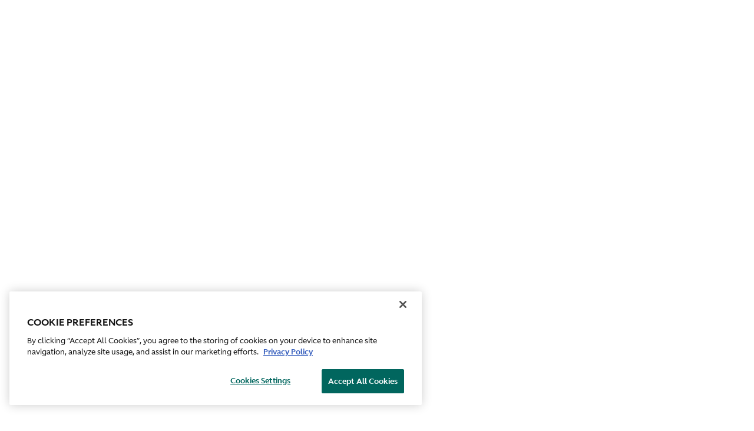

--- FILE ---
content_type: text/css
request_url: https://shop.astonmartinf1.com/on/demandware.static/Sites-AMF1-Site/-/en_AU/v1765598593052/css/settings.css
body_size: 11367
content:
:root{--checkout-shipping-stage-summary-margin:0 0 0 43px!important;--size-spacer:4px;--color-primary:#00665e;--color-secondary:#cedc00;--color-dark:#121212;--color-light:#fff;--color-grey:#cbcbcb;--color-grey-dark:#757575;--color-error:#eb5757;--color-valid:var(--color-primary);--color-dark-green:#00332f;--color-border:var(--color-grey);--page-font-family:var(--primary-default-family);--page-font-size:var(--primary-default-size);--page-font-line-height:var(--primary-default-line-height);--page-font-weight:var(--primary-default-weight);--page-font-style:var(--primary-default-style);--page-font-transform:var(--primary-default-transform);--page-font-decoration:var(--primary-default-decoration);--page-font-letter-spacing:var(--primary-default-letter-spacing);--page-color:var(--color-dark);--page-background:#fff;--page-logo-color:var(--color-light);--page-logo-blend-mode:initial;--backdrop-close-icon:url(../wp-icon/images/menu-close.svg) 32 32,auto;--h1-font-family:var(--secondary-2x-large-family);--h1-font-size:var(--secondary-2x-large-size);--h1-font-line-height:var(--secondary-2x-large-line-height);--h1-font-weight:var(--secondary-2x-large-weight);--h1-font-style:var(--secondary-2x-large-style);--h1-font-transform:var(--secondary-2x-large-transform);--h1-font-decoration:var(--secondary-2x-large-decoration);--h1-font-letter-spacing:var(--secondary-2x-large-letter-spacing);--h1-font-desktop-family:var(--secondary-3x-large-family);--h1-font-desktop-size:var(--secondary-3x-large-size);--h1-font-desktop-line-height:var(--secondary-3x-large-line-height);--h1-font-desktop-weight:var(--secondary-3x-large-weight);--h1-font-desktop-style:var(--secondary-3x-large-style);--h1-font-desktop-transform:var(--secondary-3x-large-transform);--h1-font-desktop-decoration:var(--secondary-3x-large-decoration);--h1-font-desktop-letter-spacing:var(--secondary-3x-large-letter-spacing);--h1-margin:0 0 calc(var(--size-spacer, 4px)*4) 0;--h1-margin-desktop:0 0 calc(var(--size-spacer, 4px)*8) 0;--h2-font-family:var(--secondary-large-family);--h2-font-size:var(--secondary-large-size);--h2-font-line-height:var(--secondary-large-line-height);--h2-font-weight:var(--secondary-large-weight);--h2-font-style:var(--secondary-large-style);--h2-font-transform:var(--secondary-large-transform);--h2-font-decoration:var(--secondary-large-decoration);--h2-font-letter-spacing:var(--secondary-large-letter-spacing);--h2-font-desktop-family:var(--secondary-1x-large-family);--h2-font-desktop-size:var(--secondary-1x-large-size);--h2-font-desktop-line-height:var(--secondary-1x-large-line-height);--h2-font-desktop-weight:var(--secondary-1x-large-weight);--h2-font-desktop-style:var(--secondary-1x-large-style);--h2-font-desktop-transform:var(--secondary-1x-large-transform);--h2-font-desktop-decoration:var(--secondary-1x-large-decoration);--h2-font-desktop-letter-spacing:var(--secondary-1x-large-letter-spacing);--h2-margin:0 0 calc(var(--size-spacer, 4px)*4) 0;--h2-margin-desktop:0 0 calc(var(--size-spacer, 4px)*4) 0;--h3-font-family:var(--secondary-medium-family);--h3-font-size:var(--secondary-medium-size);--h3-font-line-height:var(--secondary-medium-line-height);--h3-font-weight:var(--secondary-medium-weight);--h3-font-style:var(--secondary-medium-style);--h3-font-transform:var(--secondary-medium-transform);--h3-font-decoration:var(--secondary-medium-decoration);--h3-font-letter-spacing:var(--secondary-medium-letter-spacing);--h3-font-desktop-family:var(--secondary-medium-family);--h3-font-desktop-size:var(--secondary-medium-size);--h3-font-desktop-line-height:var(--secondary-medium-line-height);--h3-font-desktop-weight:var(--secondary-medium-weight);--h3-font-desktop-style:var(--secondary-medium-style);--h3-font-desktop-transform:var(--secondary-medium-transform);--h3-font-desktop-decoration:var(--secondary-medium-decoration);--h3-font-desktop-letter-spacing:var(--secondary-medium-letter-spacing);--h3-margin:0 0 calc(var(--size-spacer, 4px)*4) 0;--h3-margin-desktop:0 0 calc(var(--size-spacer, 4px)*4) 0;--h4-font-family:var(--secondary-default-family);--h4-font-size:var(--secondary-default-size);--h4-font-line-height:var(--secondary-default-line-height);--h4-font-weight:var(--secondary-default-weight);--h4-font-style:var(--secondary-default-style);--h4-font-transform:var(--secondary-default-transform);--h4-font-decoration:var(--secondary-default-decoration);--h4-font-letter-spacing:var(--secondary-default-letter-spacing);--h4-font-desktop-family:var(--secondary-default-family);--h4-font-desktop-size:var(--secondary-default-size);--h4-font-desktop-line-height:var(--secondary-default-line-height);--h4-font-desktop-weight:var(--secondary-default-weight);--h4-font-desktop-style:var(--secondary-default-style);--h4-font-desktop-transform:var(--secondary-default-transform);--h4-font-desktop-decoration:var(--secondary-default-decoration);--h4-font-desktop-letter-spacing:var(--secondary-default-letter-spacing);--h4-margin:0 0 calc(var(--size-spacer, 4px)*2) 0;--h4-margin-desktop:0 0 calc(var(--size-spacer, 4px)*4) 0;--p-font-family:var(--primary-default-family);--p-font-size:var(--primary-default-size);--p-font-line-height:var(--primary-default-line-height);--p-font-weight:var(--primary-default-weight);--p-font-style:var(--primary-default-style);--p-font-transform:var(--primary-default-transform);--p-font-decoration:var(--primary-default-decoration);--p-font-letter-spacing:var(--primary-default-letter-spacing);--p-font-desktop-family:var(--primary-default-family);--p-font-desktop-size:var(--primary-default-size);--p-font-desktop-line-height:var(--primary-default-line-height);--p-font-desktop-weight:var(--primary-default-weight);--p-font-desktop-style:var(--primary-default-style);--p-font-desktop-transform:var(--primary-default-transform);--p-font-desktop-decoration:var(--primary-default-decoration);--p-font-desktop-letter-spacing:var(--primary-default-letter-spacing);--p-margin:0 0 calc(var(--size-spacer, 4px)*2) 0;--p-margin-desktop:0 0 calc(var(--size-spacer, 4px)*4) 0;--skip-font-family:var(--primary-medium-family);--skip-font-size:var(--primary-medium-size);--skip-font-line-height:var(--primary-medium-line-height);--skip-font-weight:var(--primary-medium-weight);--skip-font-style:var(--primary-medium-style);--skip-font-transform:var(--primary-medium-transform);--skip-font-decoration:var(--primary-medium-decoration);--skip-font-letter-spacing:var(--primary-medium-letter-spacing);--skip-color:var(--color-light);--skip-background:hsla(0,0%,7%,.8);--icon-stroke-width:1.5px;--icon-small-stroke-width:2px;--button-height:48px;--button-height-large:68px;--button-height-small:24px;--icon-width-small:12px;--button-default-font-family:var(--secondary-default-family);--button-default-font-size:var(--secondary-default-size);--button-default-font-line-height:var(--secondary-default-line-height);--button-default-font-weight:var(--secondary-default-weight);--button-default-font-style:var(--secondary-default-style);--button-default-font-transform:var(--secondary-default-transform);--button-default-font-decoration:var(--secondary-default-decoration);--button-default-font-letter-spacing:var(--secondary-default-letter-spacing);--button-default-font-line-height:1;--button-default-gap:8px;--button-default-padding:12px 32px;--button-default-color:var(--color-dark);--button-default-border:0;--button-default-background:transparent;--button-default-shadow:none;--button-default-border-radius:0;--button-default-outline:1px solid transparent;--button-default-outline-focus:1px solid var(--color-primary);--button-primary-color:var(--color-light);--button-primary-background:var(--color-primary);--button-primary-background-hover:var(--color-dark-green);--button-primary-background-disabled:var(--color-grey);--button-primary-opacity-disabled:1;--button-secondary-background:var(--color-secondary);--button-secondary-background-hover:#e6ed7f;--button-secondary-color-disabled:var(--color-light);--button-secondary-background-disabled:var(--color-grey);--button-secondary-opacity-disabled:1;--button-outline-light-padding:11px 16px;--button-outline-light-border:1px solid var(--color-primary);--button-outline-light-background:var(--color-light);--button-outline-light-color:var(--color-dark);--button-outline-light-color-hover:var(--color-light);--button-outline-light-background-hover:var(--color-primary);--button-outline-light-color-disabled:var(--color-grey);--button-outline-light-border-disabled:1px solid var(--color-grey);--button-outline-light-opacity-disabled:1;--button-outline-dark-padding:11px 16px;--button-outline-dark-color:var(--color-light);--button-outline-dark-border:1px solid var(--color-primary);--button-outline-dark-background:var(--color-dark);--button-outline-dark-background-hover:var(--color-primary);--button-outline-dark-color-disabled:var(--color-grey);--button-outline-dark-border-disabled:1px solid var(--color-grey);--button-outline-dark-opacity-disabled:1;--button-swatch-min-width:48px;--button-swatch-padding:8px 16px;--button-swatch-border:1px solid var(--color-grey);--button-swatch-background:var(--color-light);--button-swatch-border-hover:1px solid var(--color-dark);--button-swatch-color-selected:var(--color-light);--button-swatch-background-selected:var(--color-dark);--button-swatch-border-selected:1px solid var(--color-dark);--button-swatch-color-disabled:var(--color-grey);--button-swatch-border-disabled:1px solid var(--color-grey);--button-swatch-opacity-disabled:1;--button-roundal-border-radius:50%;--button-roundal-background:var(--color-light);--button-roundal-color-hover:var(--color-light);--button-roundal-background-hover:var(--color-primary);--button-roundal-color-disabled:var(--color-grey);--button-roundal-opacity-disabled:1;--button-roundal-shadow:0px 0px 10px rgba(33,33,33,.1);--button-roundal-stroke-width:1.5px;--button-roundal-small-stroke-width:2px;--button-link-font-family:var(--primary-default-family);--button-link-font-size:var(--primary-default-size);--button-link-font-line-height:var(--primary-default-line-height);--button-link-font-weight:var(--primary-default-weight);--button-link-font-style:var(--primary-default-style);--button-link-font-transform:var(--primary-default-transform);--button-link-font-decoration:var(--primary-default-decoration);--button-link-font-letter-spacing:var(--primary-default-letter-spacing);--button-padding-small:calc(var(--size-spacer, 4px)*1);--button-icon-width-small:12px;--button-link-padding:0;--button-link-color:currentColor;--button-link-border:1px solid currentColor;--button-link-color-hover:var(--color-primary);--button-dark-padding:20px;--button-dark-background:var(--color-dark);--button-dark-color:var(--color-light);--button-dark-color-hover:var(--color-secondary);--checkbox-font-family:var(--primary-default-family);--checkbox-font-size:var(--primary-default-size);--checkbox-font-line-height:var(--primary-default-line-height);--checkbox-font-weight:var(--primary-default-weight);--checkbox-font-style:var(--primary-default-style);--checkbox-font-transform:var(--primary-default-transform);--checkbox-font-decoration:var(--primary-default-decoration);--checkbox-font-letter-spacing:var(--primary-default-letter-spacing);--checkbox-border:1px solid var(--color-grey);--checkbox-border-hover:1px solid var(--color-dark);--checkbox-border-checked:1px solid var(--color-dark);--checkbox-outline:1px solid transparent;--checkbox-outline-focus:1px solid var(--color-primary);--checkbox-background:var(--color-light);--checkbox-checked-background:var(--color-primary);--checkbox-border-radius:0;--checkbox-size:24px;--checkbox-inner-size:16px;--checkbox-inner-spacing:12px;--input-height:var(--button-height);--input-height-large:var(--button-height-large);--input-height-small:var(--button-height-small);--input-font-family:var(--primary-default-family);--input-font-size:var(--primary-default-size);--input-font-line-height:var(--primary-default-line-height);--input-font-weight:var(--primary-default-weight);--input-font-style:var(--primary-default-style);--input-font-transform:var(--primary-default-transform);--input-font-decoration:var(--primary-default-decoration);--input-font-letter-spacing:var(--primary-default-letter-spacing);--input-padding:12px 16px;--input-color:currentColor;--input-color-disabled:var(--color-grey);--input-placeholder-color:var(--color-grey);--input-border:1px solid currentColor;--input-border-disabled:1px solid var(--color-grey);--input-border-valid:1px solid var(--color-valid);--input-border-invalid:1px solid var(--color-error);--input-outline:1px solid transparent;--input-outline-focus:1px solid currentColor;--input-outline-valid-focus:1px solid var(--color-valid);--input-outline-invalid-focus:1px solid var(--color-error);--input-background:transparent;--input-background-invalid:#ffcfcc;--input-border-radius:0;--input-search-border-radius:24px;--input-label-font-family:var(--secondary-1x-small-family);--input-label-font-size:var(--secondary-1x-small-size);--input-label-font-line-height:var(--secondary-1x-small-line-height);--input-label-font-weight:var(--secondary-1x-small-weight);--input-label-font-style:var(--secondary-1x-small-style);--input-label-font-transform:var(--secondary-1x-small-transform);--input-label-font-decoration:var(--secondary-1x-small-decoration);--input-label-font-letter-spacing:var(--secondary-1x-small-letter-spacing);--input-label-color:var(--color-dark);--input-error-font-family:var(--primary-small-family);--input-error-font-size:var(--primary-small-size);--input-error-font-line-height:var(--primary-small-line-height);--input-error-font-weight:var(--primary-small-weight);--input-error-font-style:var(--primary-small-style);--input-error-font-transform:var(--primary-small-transform);--input-error-font-decoration:var(--primary-small-decoration);--input-error-font-letter-spacing:var(--primary-small-letter-spacing);--input-error-color:var(--color-error);--menu-height:85px;--menu-link-color:var(--color-light);--menu-link-color-desktop:var(--menu-link-color);--menu-link-color-hover:var(--color-secondary);--menu-active-link-color:var(--color-secondary);--menu-mobile-action-section-background:var(--color-dark);--menu-logo-color:var(--color-light);--menu-logo-height:50px;--menu-logo-width:130px;--menu-logo-color-1:var(--color-light);--menu-logo-color-2:var(--color-primary);--menu-banner-title-font-desktop-family:var(--secondary-1x-large-family);--menu-banner-title-font-desktop-size:var(--secondary-1x-large-size);--menu-banner-title-font-desktop-line-height:var(--secondary-1x-large-line-height);--menu-banner-title-font-desktop-weight:var(--secondary-1x-large-weight);--menu-banner-title-font-desktop-style:var(--secondary-1x-large-style);--menu-banner-title-font-desktop-transform:var(--secondary-1x-large-transform);--menu-banner-title-font-desktop-decoration:var(--secondary-1x-large-decoration);--menu-banner-title-font-desktop-letter-spacing:var(--secondary-1x-large-letter-spacing);--menu-banner-subtitle-font-desktop-family:var(--secondary-small-family);--menu-banner-subtitle-font-desktop-size:var(--secondary-small-size);--menu-banner-subtitle-font-desktop-line-height:var(--secondary-small-line-height);--menu-banner-subtitle-font-desktop-weight:var(--secondary-small-weight);--menu-banner-subtitle-font-desktop-style:var(--secondary-small-style);--menu-banner-subtitle-font-desktop-transform:var(--secondary-small-transform);--menu-banner-subtitle-font-desktop-decoration:var(--secondary-small-decoration);--menu-banner-subtitle-font-desktop-letter-spacing:var(--secondary-small-letter-spacing);--menu-banner-link-font:16px/1 var(--font-family-secondary);--menu-banner-link-hover-color:var(--color-secondary);--menu-banner-text-color:var(--color-light);--forgot-password-link-font-family:var(--primary-small-family);--forgot-password-link-font-size:var(--primary-small-size);--forgot-password-link-font-line-height:var(--primary-small-line-height);--forgot-password-link-font-weight:var(--primary-small-weight);--forgot-password-link-font-style:var(--primary-small-style);--forgot-password-link-font-transform:var(--primary-small-transform);--forgot-password-link-font-decoration:var(--primary-small-decoration);--forgot-password-link-font-letter-spacing:var(--primary-small-letter-spacing);--password-rule-font-family:var(--primary-small-family);--password-rule-font-size:var(--primary-small-size);--password-rule-font-line-height:var(--primary-small-line-height);--password-rule-font-weight:var(--primary-small-weight);--password-rule-font-style:var(--primary-small-style);--password-rule-font-transform:var(--primary-small-transform);--password-rule-font-decoration:var(--primary-small-decoration);--password-rule-font-letter-spacing:var(--primary-small-letter-spacing);--menu-mobile-logo-x-position:50%;--menu-mobile-logo-x-position-translate:-50% 0%;--menu-open-mobile-margin:20px auto 0;--menu-input-label-color:var(--color-light);--cart-summary-title-font-family:var(--secondary-medium-family);--cart-summary-title-font-size:var(--secondary-medium-size);--cart-summary-title-font-line-height:var(--secondary-medium-line-height);--cart-summary-title-font-weight:var(--secondary-medium-weight);--cart-summary-title-font-style:var(--secondary-medium-style);--cart-summary-title-font-transform:var(--secondary-medium-transform);--cart-summary-title-font-decoration:var(--secondary-medium-decoration);--cart-summary-title-font-letter-spacing:var(--secondary-medium-letter-spacing);--cart-summary-title-font-desktop-family:var(--secondary-large-family);--cart-summary-title-font-desktop-size:var(--secondary-large-size);--cart-summary-title-font-desktop-line-height:var(--secondary-large-line-height);--cart-summary-title-font-desktop-weight:var(--secondary-large-weight);--cart-summary-title-font-desktop-style:var(--secondary-large-style);--cart-summary-title-font-desktop-transform:var(--secondary-large-transform);--cart-summary-title-font-desktop-decoration:var(--secondary-large-decoration);--cart-summary-title-font-desktop-letter-spacing:var(--secondary-large-letter-spacing);--cart-summary-font-family:var(--secondary-2x-small-family);--cart-summary-font-size:var(--secondary-2x-small-size);--cart-summary-font-line-height:var(--secondary-2x-small-line-height);--cart-summary-font-weight:var(--secondary-2x-small-weight);--cart-summary-font-style:var(--secondary-2x-small-style);--cart-summary-font-transform:var(--secondary-2x-small-transform);--cart-summary-font-decoration:var(--secondary-2x-small-decoration);--cart-summary-font-letter-spacing:var(--secondary-2x-small-letter-spacing);--cart-summary-font-desktop-family:var(--secondary-1x-small-family);--cart-summary-font-desktop-size:var(--secondary-1x-small-size);--cart-summary-font-desktop-line-height:var(--secondary-1x-small-line-height);--cart-summary-font-desktop-weight:var(--secondary-1x-small-weight);--cart-summary-font-desktop-style:var(--secondary-1x-small-style);--cart-summary-font-desktop-transform:var(--secondary-1x-small-transform);--cart-summary-font-desktop-decoration:var(--secondary-1x-small-decoration);--cart-summary-font-desktop-letter-spacing:var(--secondary-1x-small-letter-spacing);--cart-summary-value-font-family:var(--secondary-small-family);--cart-summary-value-font-size:var(--secondary-small-size);--cart-summary-value-font-line-height:var(--secondary-small-line-height);--cart-summary-value-font-weight:var(--secondary-small-weight);--cart-summary-value-font-style:var(--secondary-small-style);--cart-summary-value-font-transform:var(--secondary-small-transform);--cart-summary-value-font-decoration:var(--secondary-small-decoration);--cart-summary-value-font-letter-spacing:var(--secondary-small-letter-spacing);--cart-summary-value-font-desktop-family:var(--secondary-default-family);--cart-summary-value-font-desktop-size:var(--secondary-default-size);--cart-summary-value-font-desktop-line-height:var(--secondary-default-line-height);--cart-summary-value-font-desktop-weight:var(--secondary-default-weight);--cart-summary-value-font-desktop-style:var(--secondary-default-style);--cart-summary-value-font-desktop-transform:var(--secondary-default-transform);--cart-summary-value-font-desktop-decoration:var(--secondary-default-decoration);--cart-summary-value-font-desktop-letter-spacing:var(--secondary-default-letter-spacing);--cart-summary-totals-font-family:var(--secondary-default-family);--cart-summary-totals-font-size:var(--secondary-default-size);--cart-summary-totals-font-line-height:var(--secondary-default-line-height);--cart-summary-totals-font-weight:var(--secondary-default-weight);--cart-summary-totals-font-style:var(--secondary-default-style);--cart-summary-totals-font-transform:var(--secondary-default-transform);--cart-summary-totals-font-decoration:var(--secondary-default-decoration);--cart-summary-totals-font-letter-spacing:var(--secondary-default-letter-spacing);--cart-summary-totals-font-desktop-family:var(--secondary-medium-family);--cart-summary-totals-font-desktop-size:var(--secondary-medium-size);--cart-summary-totals-font-desktop-line-height:var(--secondary-medium-line-height);--cart-summary-totals-font-desktop-weight:var(--secondary-medium-weight);--cart-summary-totals-font-desktop-style:var(--secondary-medium-style);--cart-summary-totals-font-desktop-transform:var(--secondary-medium-transform);--cart-summary-totals-font-desktop-decoration:var(--secondary-medium-decoration);--cart-summary-totals-font-desktop-letter-spacing:var(--secondary-medium-letter-spacing);--cart-quantity-notification-font-family:var(--secondary-2x-small-family);--cart-quantity-notification-font-size:var(--secondary-2x-small-size);--cart-quantity-notification-font-line-height:var(--secondary-2x-small-line-height);--cart-quantity-notification-font-weight:var(--secondary-2x-small-weight);--cart-quantity-notification-font-style:var(--secondary-2x-small-style);--cart-quantity-notification-font-transform:var(--secondary-2x-small-transform);--cart-quantity-notification-font-decoration:var(--secondary-2x-small-decoration);--cart-quantity-notification-font-letter-spacing:var(--secondary-2x-small-letter-spacing);--cart-quantity-font-family:var(--secondary-small-family);--cart-quantity-font-size:var(--secondary-small-size);--cart-quantity-font-line-height:var(--secondary-small-line-height);--cart-quantity-font-weight:var(--secondary-small-weight);--cart-quantity-font-style:var(--secondary-small-style);--cart-quantity-font-transform:var(--secondary-small-transform);--cart-quantity-font-decoration:var(--secondary-small-decoration);--cart-quantity-font-letter-spacing:var(--secondary-small-letter-spacing);--cart-quantity-font-desktop-family:var(--secondary-default-family);--cart-quantity-font-desktop-size:var(--secondary-default-size);--cart-quantity-font-desktop-line-height:var(--secondary-default-line-height);--cart-quantity-font-desktop-weight:var(--secondary-default-weight);--cart-quantity-font-desktop-style:var(--secondary-default-style);--cart-quantity-font-desktop-transform:var(--secondary-default-transform);--cart-quantity-font-desktop-decoration:var(--secondary-default-decoration);--cart-quantity-font-desktop-letter-spacing:var(--secondary-default-letter-spacing);--cart-quantity-notification-background:var(--color-secondary);--cart-quantity-notification-color:var(--color-dark);--cart-content-background:var(--color-light);--cart-product-background:var(--color-light);--cart-product-name-color:var(--color-dark);--cart-icon-button-color:var(--color-dark);--cart-icon-button-border:1px solid var(--color-grey);--cart-icon-button-disabled-color:var(--color-grey);--cart-totals-border:1px solid var(--color-grey);--cart-footer-filter:drop-shadow(0px -9px 36px rgba(0,0,0,.06));--cart-empty-text-color:var(--color-light);--cart-product-information-gap:calc(var(--size-spacer, 4px)*2);--promotion-wrapper-top:calc(var(--size-spacer, 4px)*1);--promotion-wrapper-left:calc(var(--size-spacer, 4px)*1);--checkout-header-back-font-family:var(--secondary-small-family);--checkout-header-back-font-size:var(--secondary-small-size);--checkout-header-back-font-line-height:var(--secondary-small-line-height);--checkout-header-back-font-weight:var(--secondary-small-weight);--checkout-header-back-font-style:var(--secondary-small-style);--checkout-header-back-font-transform:var(--secondary-small-transform);--checkout-header-back-font-decoration:var(--secondary-small-decoration);--checkout-header-back-font-letter-spacing:var(--secondary-small-letter-spacing);--checkout-header-title-font-family:var(--secondary-1x-large-family);--checkout-header-title-font-size:var(--secondary-1x-large-size);--checkout-header-title-font-line-height:var(--secondary-1x-large-line-height);--checkout-header-title-font-weight:var(--secondary-1x-large-weight);--checkout-header-title-font-style:var(--secondary-1x-large-style);--checkout-header-title-font-transform:var(--secondary-1x-large-transform);--checkout-header-title-font-decoration:var(--secondary-1x-large-decoration);--checkout-header-title-font-letter-spacing:var(--secondary-1x-large-letter-spacing);--checkout-header-title-font-desktop-family:var(--secondary-3x-large-family);--checkout-header-title-font-desktop-size:var(--secondary-3x-large-size);--checkout-header-title-font-desktop-line-height:var(--secondary-3x-large-line-height);--checkout-header-title-font-desktop-weight:var(--secondary-3x-large-weight);--checkout-header-title-font-desktop-style:var(--secondary-3x-large-style);--checkout-header-title-font-desktop-transform:var(--secondary-3x-large-transform);--checkout-header-title-font-desktop-decoration:var(--secondary-3x-large-decoration);--checkout-header-title-font-desktop-letter-spacing:var(--secondary-3x-large-letter-spacing);--checkout-header-title-color:var(--color-dark);--checkout-header-subtitle-font-family:var(--secondary-default-family);--checkout-header-subtitle-font-size:var(--secondary-default-size);--checkout-header-subtitle-font-line-height:var(--secondary-default-line-height);--checkout-header-subtitle-font-weight:var(--secondary-default-weight);--checkout-header-subtitle-font-style:var(--secondary-default-style);--checkout-header-subtitle-font-transform:var(--secondary-default-transform);--checkout-header-subtitle-font-decoration:var(--secondary-default-decoration);--checkout-header-subtitle-font-letter-spacing:var(--secondary-default-letter-spacing);--checkout-header-subtitle-font-transform:uppercase;--checkout-header-subtitle-color:var(--color-dark);--checkout-header-stagetitle-font-family:var(--primary-default-family);--checkout-header-stagetitle-font-size:var(--primary-default-size);--checkout-header-stagetitle-font-line-height:var(--primary-default-line-height);--checkout-header-stagetitle-font-weight:var(--primary-default-weight);--checkout-header-stagetitle-font-style:var(--primary-default-style);--checkout-header-stagetitle-font-transform:var(--primary-default-transform);--checkout-header-stagetitle-font-decoration:var(--primary-default-decoration);--checkout-header-stagetitle-font-letter-spacing:var(--primary-default-letter-spacing);--checkout-header-stagetitle-font-weight:700;--checkout-header-stagetitle-color:var(--color-dark);--checkout-summary-font-family:var(--primary-small-family);--checkout-summary-font-size:var(--primary-small-size);--checkout-summary-font-line-height:var(--primary-small-line-height);--checkout-summary-font-weight:var(--primary-small-weight);--checkout-summary-font-style:var(--primary-small-style);--checkout-summary-font-transform:var(--primary-small-transform);--checkout-summary-font-decoration:var(--primary-small-decoration);--checkout-summary-font-letter-spacing:var(--primary-small-letter-spacing);--checkout-header-edit-font-family:var(--secondary-small-family);--checkout-header-edit-font-size:var(--secondary-small-size);--checkout-header-edit-font-line-height:var(--secondary-small-line-height);--checkout-header-edit-font-weight:var(--secondary-small-weight);--checkout-header-edit-font-style:var(--secondary-small-style);--checkout-header-edit-font-transform:var(--secondary-small-transform);--checkout-header-edit-font-decoration:var(--secondary-small-decoration);--checkout-header-edit-font-letter-spacing:var(--secondary-small-letter-spacing);--checkout-header-edit-font-decoration:underline;--checkout-header-edit-color:var(--color-dark);--checkout-option-label-font-family:var(--primary-default-family);--checkout-option-label-font-size:var(--primary-default-size);--checkout-option-label-font-line-height:var(--primary-default-line-height);--checkout-option-label-font-weight:var(--primary-default-weight);--checkout-option-label-font-style:var(--primary-default-style);--checkout-option-label-font-transform:var(--primary-default-transform);--checkout-option-label-font-decoration:var(--primary-default-decoration);--checkout-option-label-font-letter-spacing:var(--primary-default-letter-spacing);--checkout-option-details-font-family:var(--primary-1x-small-family);--checkout-option-details-font-size:var(--primary-1x-small-size);--checkout-option-details-font-line-height:var(--primary-1x-small-line-height);--checkout-option-details-font-weight:var(--primary-1x-small-weight);--checkout-option-details-font-style:var(--primary-1x-small-style);--checkout-option-details-font-transform:var(--primary-1x-small-transform);--checkout-option-details-font-decoration:var(--primary-1x-small-decoration);--checkout-option-details-font-letter-spacing:var(--primary-1x-small-letter-spacing);--checkout-payment-totals-color:var(--color-dark);--checkout-payment-totals-font-family:var(--secondary-default-family);--checkout-payment-totals-font-size:var(--secondary-default-size);--checkout-payment-totals-font-line-height:var(--secondary-default-line-height);--checkout-payment-totals-font-weight:var(--secondary-default-weight);--checkout-payment-totals-font-style:var(--secondary-default-style);--checkout-payment-totals-font-transform:var(--secondary-default-transform);--checkout-payment-totals-font-decoration:var(--secondary-default-decoration);--checkout-payment-totals-font-letter-spacing:var(--secondary-default-letter-spacing);--checkout-payment-accept-font-family:var(--primary-default-family);--checkout-payment-accept-font-size:var(--primary-default-size);--checkout-payment-accept-font-line-height:var(--primary-default-line-height);--checkout-payment-accept-font-weight:var(--primary-default-weight);--checkout-payment-accept-font-style:var(--primary-default-style);--checkout-payment-accept-font-transform:var(--primary-default-transform);--checkout-payment-accept-font-decoration:var(--primary-default-decoration);--checkout-payment-accept-font-letter-spacing:var(--primary-default-letter-spacing);--checkout-address-edit-font-family:var(--primary-default-family);--checkout-address-edit-font-size:var(--primary-default-size);--checkout-address-edit-font-line-height:var(--primary-default-line-height);--checkout-address-edit-font-weight:var(--primary-default-weight);--checkout-address-edit-font-style:var(--primary-default-style);--checkout-address-edit-font-transform:var(--primary-default-transform);--checkout-address-edit-font-decoration:var(--primary-default-decoration);--checkout-address-edit-font-letter-spacing:var(--primary-default-letter-spacing);--checkout-opt-in-copy-family:var(--primary-1x-small-family);--checkout-opt-in-copy-size:var(--primary-1x-small-size);--checkout-opt-in-copy-line-height:var(--primary-1x-small-line-height);--checkout-opt-in-copy-weight:var(--primary-1x-small-weight);--checkout-opt-in-copy-style:var(--primary-1x-small-style);--checkout-opt-in-copy-transform:var(--primary-1x-small-transform);--checkout-opt-in-copy-decoration:var(--primary-1x-small-decoration);--checkout-opt-in-copy-letter-spacing:var(--primary-1x-small-letter-spacing);--checkout-address-edit-font-decoration:underline;--checkout-address-edit-color:var(--color-dark);--checkout-logo-width:80px;--checkout-logo-width-desktop:131px;--logo-part-1-color:var(--color-dark);--logo-part-2-color:var(--color-primary);--checkout-sidebar-padding-desktop:calc(var(--size-spacer, 4px)*8) calc(var(--size-spacer, 4px)*8) 0;--checkout-stage-transition:.2s ease,font 0s;--checkout-header-padding:0 0 calc(var(--size-spacer, 4px)*4);--checkout-shipping-stage-summary-padding:0 0 0 43px;--loqate-input-padding:var(--input-padding);--loqate-input-border-radius:24px;--cart-product-name-font-family:var(--primary-small-family);--cart-product-name-font-size:var(--primary-small-size);--cart-product-name-font-line-height:var(--primary-small-line-height);--cart-product-name-font-weight:var(--primary-small-weight);--cart-product-name-font-style:var(--primary-small-style);--cart-product-name-font-transform:var(--primary-small-transform);--cart-product-name-font-decoration:var(--primary-small-decoration);--cart-product-name-font-letter-spacing:var(--primary-small-letter-spacing);--cart-product-name-font-desktop-family:var(--primary-medium-family);--cart-product-name-font-desktop-size:var(--primary-medium-size);--cart-product-name-font-desktop-line-height:var(--primary-medium-line-height);--cart-product-name-font-desktop-weight:var(--primary-medium-weight);--cart-product-name-font-desktop-style:var(--primary-medium-style);--cart-product-name-font-desktop-transform:var(--primary-medium-transform);--cart-product-name-font-desktop-decoration:var(--primary-medium-decoration);--cart-product-name-font-desktop-letter-spacing:var(--primary-medium-letter-spacing);--cart-product-brand-font-family:var(--secondary-1x-small-family);--cart-product-brand-font-size:var(--secondary-1x-small-size);--cart-product-brand-font-line-height:var(--secondary-1x-small-line-height);--cart-product-brand-font-weight:var(--secondary-1x-small-weight);--cart-product-brand-font-style:var(--secondary-1x-small-style);--cart-product-brand-font-transform:var(--secondary-1x-small-transform);--cart-product-brand-font-decoration:var(--secondary-1x-small-decoration);--cart-product-brand-font-letter-spacing:var(--secondary-1x-small-letter-spacing);--cart-product-brand-font-desktop-family:var(--secondary-default-family);--cart-product-brand-font-desktop-size:var(--secondary-default-size);--cart-product-brand-font-desktop-line-height:var(--secondary-default-line-height);--cart-product-brand-font-desktop-weight:var(--secondary-default-weight);--cart-product-brand-font-desktop-style:var(--secondary-default-style);--cart-product-brand-font-desktop-transform:var(--secondary-default-transform);--cart-product-brand-font-desktop-decoration:var(--secondary-default-decoration);--cart-product-brand-font-desktop-letter-spacing:var(--secondary-default-letter-spacing);--cart-product-attributes-font-family:var(--secondary-2x-small-family);--cart-product-attributes-font-size:var(--secondary-2x-small-size);--cart-product-attributes-font-line-height:var(--secondary-2x-small-line-height);--cart-product-attributes-font-weight:var(--secondary-2x-small-weight);--cart-product-attributes-font-style:var(--secondary-2x-small-style);--cart-product-attributes-font-transform:var(--secondary-2x-small-transform);--cart-product-attributes-font-decoration:var(--secondary-2x-small-decoration);--cart-product-attributes-font-letter-spacing:var(--secondary-2x-small-letter-spacing);--cart-product-attributes-font-desktop-family:var(--secondary-1x-small-family);--cart-product-attributes-font-desktop-size:var(--secondary-1x-small-size);--cart-product-attributes-font-desktop-line-height:var(--secondary-1x-small-line-height);--cart-product-attributes-font-desktop-weight:var(--secondary-1x-small-weight);--cart-product-attributes-font-desktop-style:var(--secondary-1x-small-style);--cart-product-attributes-font-desktop-transform:var(--secondary-1x-small-transform);--cart-product-attributes-font-desktop-decoration:var(--secondary-1x-small-decoration);--cart-product-attributes-font-desktop-letter-spacing:var(--secondary-1x-small-letter-spacing);--cart-product-price-list-font-family:var(--secondary-2x-small-family);--cart-product-price-list-font-size:var(--secondary-2x-small-size);--cart-product-price-list-font-line-height:var(--secondary-2x-small-line-height);--cart-product-price-list-font-weight:var(--secondary-2x-small-weight);--cart-product-price-list-font-style:var(--secondary-2x-small-style);--cart-product-price-list-font-transform:var(--secondary-2x-small-transform);--cart-product-price-list-font-decoration:var(--secondary-2x-small-decoration);--cart-product-price-list-font-letter-spacing:var(--secondary-2x-small-letter-spacing);--cart-product-price-sales-font-family:var(--secondary-small-family);--cart-product-price-sales-font-size:var(--secondary-small-size);--cart-product-price-sales-font-line-height:var(--secondary-small-line-height);--cart-product-price-sales-font-weight:var(--secondary-small-weight);--cart-product-price-sales-font-style:var(--secondary-small-style);--cart-product-price-sales-font-transform:var(--secondary-small-transform);--cart-product-price-sales-font-decoration:var(--secondary-small-decoration);--cart-product-price-sales-font-letter-spacing:var(--secondary-small-letter-spacing);--cart-product-price-list-font-desktop-family:var(--secondary-1x-small-family);--cart-product-price-list-font-desktop-size:var(--secondary-1x-small-size);--cart-product-price-list-font-desktop-line-height:var(--secondary-1x-small-line-height);--cart-product-price-list-font-desktop-weight:var(--secondary-1x-small-weight);--cart-product-price-list-font-desktop-style:var(--secondary-1x-small-style);--cart-product-price-list-font-desktop-transform:var(--secondary-1x-small-transform);--cart-product-price-list-font-desktop-decoration:var(--secondary-1x-small-decoration);--cart-product-price-list-font-desktop-letter-spacing:var(--secondary-1x-small-letter-spacing);--cart-product-price-sales-font-desktop-family:var(--secondary-default-family);--cart-product-price-sales-font-desktop-size:var(--secondary-default-size);--cart-product-price-sales-font-desktop-line-height:var(--secondary-default-line-height);--cart-product-price-sales-font-desktop-weight:var(--secondary-default-weight);--cart-product-price-sales-font-desktop-style:var(--secondary-default-style);--cart-product-price-sales-font-desktop-transform:var(--secondary-default-transform);--cart-product-price-sales-font-desktop-decoration:var(--secondary-default-decoration);--cart-product-price-sales-font-desktop-letter-spacing:var(--secondary-default-letter-spacing);--cart-product-promotion-label-font-family:var(--secondary-2x-small-family);--cart-product-promotion-label-font-size:var(--secondary-2x-small-size);--cart-product-promotion-label-font-line-height:var(--secondary-2x-small-line-height);--cart-product-promotion-label-font-weight:var(--secondary-2x-small-weight);--cart-product-promotion-label-font-style:var(--secondary-2x-small-style);--cart-product-promotion-label-font-transform:var(--secondary-2x-small-transform);--cart-product-promotion-label-font-decoration:var(--secondary-2x-small-decoration);--cart-product-promotion-label-font-letter-spacing:var(--secondary-2x-small-letter-spacing);--cart-product-promotion-label-font-desktop-family:var(--secondary-2x-small-family);--cart-product-promotion-label-font-desktop-size:var(--secondary-2x-small-size);--cart-product-promotion-label-font-desktop-line-height:var(--secondary-2x-small-line-height);--cart-product-promotion-label-font-desktop-weight:var(--secondary-2x-small-weight);--cart-product-promotion-label-font-desktop-style:var(--secondary-2x-small-style);--cart-product-promotion-label-font-desktop-transform:var(--secondary-2x-small-transform);--cart-product-promotion-label-font-desktop-decoration:var(--secondary-2x-small-decoration);--cart-product-promotion-label-font-desktop-letter-spacing:var(--secondary-2x-small-letter-spacing);--cart-product-price-list-font-decoration:line-through;--cart-product-price-list-font-desktop-decoration:line-through;--cart-product-spacing:calc(var(--size-spacer, 4px)*3);--cart-product-spacing-desktop:calc(var(--size-spacer, 4px)*6);--coupon-button-font-family:var(--secondary-2x-small-family);--coupon-button-font-size:var(--secondary-2x-small-size);--coupon-button-font-line-height:var(--secondary-2x-small-line-height);--coupon-button-font-weight:var(--secondary-2x-small-weight);--coupon-button-font-style:var(--secondary-2x-small-style);--coupon-button-font-transform:var(--secondary-2x-small-transform);--coupon-button-font-decoration:var(--secondary-2x-small-decoration);--coupon-button-font-letter-spacing:var(--secondary-2x-small-letter-spacing);--coupon-button-font-desktop-family:var(--secondary-1x-small-family);--coupon-button-font-desktop-size:var(--secondary-1x-small-size);--coupon-button-font-desktop-line-height:var(--secondary-1x-small-line-height);--coupon-button-font-desktop-weight:var(--secondary-1x-small-weight);--coupon-button-font-desktop-style:var(--secondary-1x-small-style);--coupon-button-font-desktop-transform:var(--secondary-1x-small-transform);--coupon-button-font-desktop-decoration:var(--secondary-1x-small-decoration);--coupon-button-font-desktop-letter-spacing:var(--secondary-1x-small-letter-spacing);--coupon-applied-button-font-family:var(--secondary-2x-small-family);--coupon-applied-button-font-size:var(--secondary-2x-small-size);--coupon-applied-button-font-line-height:var(--secondary-2x-small-line-height);--coupon-applied-button-font-weight:var(--secondary-2x-small-weight);--coupon-applied-button-font-style:var(--secondary-2x-small-style);--coupon-applied-button-font-transform:var(--secondary-2x-small-transform);--coupon-applied-button-font-decoration:var(--secondary-2x-small-decoration);--coupon-applied-button-font-letter-spacing:var(--secondary-2x-small-letter-spacing);--coupon-applied-button-font-desktop-family:var(--secondary-1x-small-family);--coupon-applied-button-font-desktop-size:var(--secondary-1x-small-size);--coupon-applied-button-font-desktop-line-height:var(--secondary-1x-small-line-height);--coupon-applied-button-font-desktop-weight:var(--secondary-1x-small-weight);--coupon-applied-button-font-desktop-style:var(--secondary-1x-small-style);--coupon-applied-button-font-desktop-transform:var(--secondary-1x-small-transform);--coupon-applied-button-font-desktop-decoration:var(--secondary-1x-small-decoration);--coupon-applied-button-font-desktop-letter-spacing:var(--secondary-1x-small-letter-spacing);--coupon-code-icon-color:var(--color-grey);--product-tile-brand-font-family:var(--secondary-1x-small-family);--product-tile-brand-font-size:var(--secondary-1x-small-size);--product-tile-brand-font-line-height:var(--secondary-1x-small-line-height);--product-tile-brand-font-weight:var(--secondary-1x-small-weight);--product-tile-brand-font-style:var(--secondary-1x-small-style);--product-tile-brand-font-transform:var(--secondary-1x-small-transform);--product-tile-brand-font-decoration:var(--secondary-1x-small-decoration);--product-tile-brand-font-letter-spacing:var(--secondary-1x-small-letter-spacing);--product-tile-brand-font-desktop-family:var(--secondary-default-family);--product-tile-brand-font-desktop-size:var(--secondary-default-size);--product-tile-brand-font-desktop-line-height:var(--secondary-default-line-height);--product-tile-brand-font-desktop-weight:var(--secondary-default-weight);--product-tile-brand-font-desktop-style:var(--secondary-default-style);--product-tile-brand-font-desktop-transform:var(--secondary-default-transform);--product-tile-brand-font-desktop-decoration:var(--secondary-default-decoration);--product-tile-brand-font-desktop-letter-spacing:var(--secondary-default-letter-spacing);--product-tile-name-font-family:var(--primary-small-family);--product-tile-name-font-size:var(--primary-small-size);--product-tile-name-font-line-height:var(--primary-small-line-height);--product-tile-name-font-weight:var(--primary-small-weight);--product-tile-name-font-style:var(--primary-small-style);--product-tile-name-font-transform:var(--primary-small-transform);--product-tile-name-font-decoration:var(--primary-small-decoration);--product-tile-name-font-letter-spacing:var(--primary-small-letter-spacing);--product-tile-name-font-desktop-family:var(--primary-medium-family);--product-tile-name-font-desktop-size:var(--primary-medium-size);--product-tile-name-font-desktop-line-height:var(--primary-medium-line-height);--product-tile-name-font-desktop-weight:var(--primary-medium-weight);--product-tile-name-font-desktop-style:var(--primary-medium-style);--product-tile-name-font-desktop-transform:var(--primary-medium-transform);--product-tile-name-font-desktop-decoration:var(--primary-medium-decoration);--product-tile-name-font-desktop-letter-spacing:var(--primary-medium-letter-spacing);--product-tile-attribute-font-family:var(--secondary-2x-small-family);--product-tile-attribute-font-size:var(--secondary-2x-small-size);--product-tile-attribute-font-line-height:var(--secondary-2x-small-line-height);--product-tile-attribute-font-weight:var(--secondary-2x-small-weight);--product-tile-attribute-font-style:var(--secondary-2x-small-style);--product-tile-attribute-font-transform:var(--secondary-2x-small-transform);--product-tile-attribute-font-decoration:var(--secondary-2x-small-decoration);--product-tile-attribute-font-letter-spacing:var(--secondary-2x-small-letter-spacing);--product-tile-attribute-font-desktop-family:var(--secondary-small-family);--product-tile-attribute-font-desktop-size:var(--secondary-small-size);--product-tile-attribute-font-desktop-line-height:var(--secondary-small-line-height);--product-tile-attribute-font-desktop-weight:var(--secondary-small-weight);--product-tile-attribute-font-desktop-style:var(--secondary-small-style);--product-tile-attribute-font-desktop-transform:var(--secondary-small-transform);--product-tile-attribute-font-desktop-decoration:var(--secondary-small-decoration);--product-tile-attribute-font-desktop-letter-spacing:var(--secondary-small-letter-spacing);--product-tile-price-sales-font-family:var(--secondary-default-family);--product-tile-price-sales-font-size:var(--secondary-default-size);--product-tile-price-sales-font-line-height:var(--secondary-default-line-height);--product-tile-price-sales-font-weight:var(--secondary-default-weight);--product-tile-price-sales-font-style:var(--secondary-default-style);--product-tile-price-sales-font-transform:var(--secondary-default-transform);--product-tile-price-sales-font-decoration:var(--secondary-default-decoration);--product-tile-price-sales-font-letter-spacing:var(--secondary-default-letter-spacing);--product-tile-price-sales-font-desktop-family:var(--secondary-medium-family);--product-tile-price-sales-font-desktop-size:var(--secondary-medium-size);--product-tile-price-sales-font-desktop-line-height:var(--secondary-medium-line-height);--product-tile-price-sales-font-desktop-weight:var(--secondary-medium-weight);--product-tile-price-sales-font-desktop-style:var(--secondary-medium-style);--product-tile-price-sales-font-desktop-transform:var(--secondary-medium-transform);--product-tile-price-sales-font-desktop-decoration:var(--secondary-medium-decoration);--product-tile-price-sales-font-desktop-letter-spacing:var(--secondary-medium-letter-spacing);--product-tile-price-list-font-family:var(--secondary-1x-small-family);--product-tile-price-list-font-size:var(--secondary-1x-small-size);--product-tile-price-list-font-line-height:var(--secondary-1x-small-line-height);--product-tile-price-list-font-weight:var(--secondary-1x-small-weight);--product-tile-price-list-font-style:var(--secondary-1x-small-style);--product-tile-price-list-font-transform:var(--secondary-1x-small-transform);--product-tile-price-list-font-decoration:var(--secondary-1x-small-decoration);--product-tile-price-list-font-letter-spacing:var(--secondary-1x-small-letter-spacing);--product-tile-price-list-font-desktop-family:var(--secondary-default-family);--product-tile-price-list-font-desktop-size:var(--secondary-default-size);--product-tile-price-list-font-desktop-line-height:var(--secondary-default-line-height);--product-tile-price-list-font-desktop-weight:var(--secondary-default-weight);--product-tile-price-list-font-desktop-style:var(--secondary-default-style);--product-tile-price-list-font-desktop-transform:var(--secondary-default-transform);--product-tile-price-list-font-desktop-decoration:var(--secondary-default-decoration);--product-tile-price-list-font-desktop-letter-spacing:var(--secondary-default-letter-spacing);--product-tile-promotion-label-font-family:var(--secondary-2x-small-family);--product-tile-promotion-label-font-size:var(--secondary-2x-small-size);--product-tile-promotion-label-font-line-height:var(--secondary-2x-small-line-height);--product-tile-promotion-label-font-weight:var(--secondary-2x-small-weight);--product-tile-promotion-label-font-style:var(--secondary-2x-small-style);--product-tile-promotion-label-font-transform:var(--secondary-2x-small-transform);--product-tile-promotion-label-font-decoration:var(--secondary-2x-small-decoration);--product-tile-promotion-label-font-letter-spacing:var(--secondary-2x-small-letter-spacing);--product-tile-promotion-label-font-desktop-family:var(--secondary-default-family);--product-tile-promotion-label-font-desktop-size:var(--secondary-default-size);--product-tile-promotion-label-font-desktop-line-height:var(--secondary-default-line-height);--product-tile-promotion-label-font-desktop-weight:var(--secondary-default-weight);--product-tile-promotion-label-font-desktop-style:var(--secondary-default-style);--product-tile-promotion-label-font-desktop-transform:var(--secondary-default-transform);--product-tile-promotion-label-font-desktop-decoration:var(--secondary-default-decoration);--product-tile-promotion-label-font-desktop-letter-spacing:var(--secondary-default-letter-spacing);--product-tile-background:var(--color-light);--product-tile-image-background:#e8e8e8;--product-tile-shadow:0px 19px 50px rgba(33,33,33,.05);--locale-modal-shadow:drop-shadow(0px 19px 50px rgba(33,33,33,.05));--locale-modal-title-font-family:var(--secondary-medium-family);--locale-modal-title-font-size:var(--secondary-medium-size);--locale-modal-title-font-line-height:var(--secondary-medium-line-height);--locale-modal-title-font-weight:var(--secondary-medium-weight);--locale-modal-title-font-style:var(--secondary-medium-style);--locale-modal-title-font-transform:var(--secondary-medium-transform);--locale-modal-title-font-decoration:var(--secondary-medium-decoration);--locale-modal-title-font-letter-spacing:var(--secondary-medium-letter-spacing);--selected-locale-font-family:var(--secondary-default-family);--selected-locale-font-size:var(--secondary-default-size);--selected-locale-font-line-height:var(--secondary-default-line-height);--selected-locale-font-weight:var(--secondary-default-weight);--selected-locale-font-style:var(--secondary-default-style);--selected-locale-font-transform:var(--secondary-default-transform);--selected-locale-font-decoration:var(--secondary-default-decoration);--selected-locale-font-letter-spacing:var(--secondary-default-letter-spacing);--selected-locale-color:var(--color-dark);--promotion-label-background:var(--color-dark);--promotion-label-color:var(--color-light);--slider-title-font-family:var(--secondary-medium-family);--slider-title-font-size:var(--secondary-medium-size);--slider-title-font-line-height:var(--secondary-medium-line-height);--slider-title-font-weight:var(--secondary-medium-weight);--slider-title-font-style:var(--secondary-medium-style);--slider-title-font-transform:var(--secondary-medium-transform);--slider-title-font-decoration:var(--secondary-medium-decoration);--slider-title-font-letter-spacing:var(--secondary-medium-letter-spacing);--slider-title-font-desktop-family:var(--secondary-2x-large-family);--slider-title-font-desktop-size:var(--secondary-2x-large-size);--slider-title-font-desktop-line-height:var(--secondary-2x-large-line-height);--slider-title-font-desktop-weight:var(--secondary-2x-large-weight);--slider-title-font-desktop-style:var(--secondary-2x-large-style);--slider-title-font-desktop-transform:var(--secondary-2x-large-transform);--slider-title-font-desktop-decoration:var(--secondary-2x-large-decoration);--slider-title-font-desktop-letter-spacing:var(--secondary-2x-large-letter-spacing);--variant-selector-brand-font-family:var(--secondary-default-family);--variant-selector-brand-font-size:var(--secondary-default-size);--variant-selector-brand-font-line-height:var(--secondary-default-line-height);--variant-selector-brand-font-weight:var(--secondary-default-weight);--variant-selector-brand-font-style:var(--secondary-default-style);--variant-selector-brand-font-transform:var(--secondary-default-transform);--variant-selector-brand-font-decoration:var(--secondary-default-decoration);--variant-selector-brand-font-letter-spacing:var(--secondary-default-letter-spacing);--variant-selector-brand-font-desktop-family:var(--secondary-medium-family);--variant-selector-brand-font-desktop-size:var(--secondary-medium-size);--variant-selector-brand-font-desktop-line-height:var(--secondary-medium-line-height);--variant-selector-brand-font-desktop-weight:var(--secondary-medium-weight);--variant-selector-brand-font-desktop-style:var(--secondary-medium-style);--variant-selector-brand-font-desktop-transform:var(--secondary-medium-transform);--variant-selector-brand-font-desktop-decoration:var(--secondary-medium-decoration);--variant-selector-brand-font-desktop-letter-spacing:var(--secondary-medium-letter-spacing);--variant-selector-title-font-family:var(--primary-medium-family);--variant-selector-title-font-size:var(--primary-medium-size);--variant-selector-title-font-line-height:var(--primary-medium-line-height);--variant-selector-title-font-weight:var(--primary-medium-weight);--variant-selector-title-font-style:var(--primary-medium-style);--variant-selector-title-font-transform:var(--primary-medium-transform);--variant-selector-title-font-decoration:var(--primary-medium-decoration);--variant-selector-title-font-letter-spacing:var(--primary-medium-letter-spacing);--variant-selector-title-font-desktop-family:var(--primary-large-family);--variant-selector-title-font-desktop-size:var(--primary-large-size);--variant-selector-title-font-desktop-line-height:var(--primary-large-line-height);--variant-selector-title-font-desktop-weight:var(--primary-large-weight);--variant-selector-title-font-desktop-style:var(--primary-large-style);--variant-selector-title-font-desktop-transform:var(--primary-large-transform);--variant-selector-title-font-desktop-decoration:var(--primary-large-decoration);--variant-selector-title-font-desktop-letter-spacing:var(--primary-large-letter-spacing);--variant-selector-promotion-label-font-family:var(--secondary-small-family);--variant-selector-promotion-label-font-size:var(--secondary-small-size);--variant-selector-promotion-label-font-line-height:var(--secondary-small-line-height);--variant-selector-promotion-label-font-weight:var(--secondary-small-weight);--variant-selector-promotion-label-font-style:var(--secondary-small-style);--variant-selector-promotion-label-font-transform:var(--secondary-small-transform);--variant-selector-promotion-label-font-decoration:var(--secondary-small-decoration);--variant-selector-promotion-label-font-letter-spacing:var(--secondary-small-letter-spacing);--variant-selector-promotion-label-font-desktop-family:var(--secondary-default-family);--variant-selector-promotion-label-font-desktop-size:var(--secondary-default-size);--variant-selector-promotion-label-font-desktop-line-height:var(--secondary-default-line-height);--variant-selector-promotion-label-font-desktop-weight:var(--secondary-default-weight);--variant-selector-promotion-label-font-desktop-style:var(--secondary-default-style);--variant-selector-promotion-label-font-desktop-transform:var(--secondary-default-transform);--variant-selector-promotion-label-font-desktop-decoration:var(--secondary-default-decoration);--variant-selector-promotion-label-font-desktop-letter-spacing:var(--secondary-default-letter-spacing);--variant-selector-price-sales-font-family:var(--secondary-large-family);--variant-selector-price-sales-font-size:var(--secondary-large-size);--variant-selector-price-sales-font-line-height:var(--secondary-large-line-height);--variant-selector-price-sales-font-weight:var(--secondary-large-weight);--variant-selector-price-sales-font-style:var(--secondary-large-style);--variant-selector-price-sales-font-transform:var(--secondary-large-transform);--variant-selector-price-sales-font-decoration:var(--secondary-large-decoration);--variant-selector-price-sales-font-letter-spacing:var(--secondary-large-letter-spacing);--variant-selector-price-sales-font-desktop-family:var(--secondary-1x-large-family);--variant-selector-price-sales-font-desktop-size:var(--secondary-1x-large-size);--variant-selector-price-sales-font-desktop-line-height:var(--secondary-1x-large-line-height);--variant-selector-price-sales-font-desktop-weight:var(--secondary-1x-large-weight);--variant-selector-price-sales-font-desktop-style:var(--secondary-1x-large-style);--variant-selector-price-sales-font-desktop-transform:var(--secondary-1x-large-transform);--variant-selector-price-sales-font-desktop-decoration:var(--secondary-1x-large-decoration);--variant-selector-price-sales-font-desktop-letter-spacing:var(--secondary-1x-large-letter-spacing);--variant-selector-price-list-font-family:var(--secondary-default-family);--variant-selector-price-list-font-size:var(--secondary-default-size);--variant-selector-price-list-font-line-height:var(--secondary-default-line-height);--variant-selector-price-list-font-weight:var(--secondary-default-weight);--variant-selector-price-list-font-style:var(--secondary-default-style);--variant-selector-price-list-font-transform:var(--secondary-default-transform);--variant-selector-price-list-font-decoration:var(--secondary-default-decoration);--variant-selector-price-list-font-letter-spacing:var(--secondary-default-letter-spacing);--variant-selector-price-list-font-desktop-family:var(--secondary-medium-family);--variant-selector-price-list-font-desktop-size:var(--secondary-medium-size);--variant-selector-price-list-font-desktop-line-height:var(--secondary-medium-line-height);--variant-selector-price-list-font-desktop-weight:var(--secondary-medium-weight);--variant-selector-price-list-font-desktop-style:var(--secondary-medium-style);--variant-selector-price-list-font-desktop-transform:var(--secondary-medium-transform);--variant-selector-price-list-font-desktop-decoration:var(--secondary-medium-decoration);--variant-selector-price-list-font-desktop-letter-spacing:var(--secondary-medium-letter-spacing);--variant-selector-price-list-font-decoration:line-through;--variant-selector-price-list-font-desktop-decoration:line-through;--variant-selector-option-font-family:var(--secondary-1x-small-family);--variant-selector-option-font-size:var(--secondary-1x-small-size);--variant-selector-option-font-line-height:var(--secondary-1x-small-line-height);--variant-selector-option-font-weight:var(--secondary-1x-small-weight);--variant-selector-option-font-style:var(--secondary-1x-small-style);--variant-selector-option-font-transform:var(--secondary-1x-small-transform);--variant-selector-option-font-decoration:var(--secondary-1x-small-decoration);--variant-selector-option-font-letter-spacing:var(--secondary-1x-small-letter-spacing);--variant-selector-option-font-desktop-family:var(--secondary-1x-small-family);--variant-selector-option-font-desktop-size:var(--secondary-1x-small-size);--variant-selector-option-font-desktop-line-height:var(--secondary-1x-small-line-height);--variant-selector-option-font-desktop-weight:var(--secondary-1x-small-weight);--variant-selector-option-font-desktop-style:var(--secondary-1x-small-style);--variant-selector-option-font-desktop-transform:var(--secondary-1x-small-transform);--variant-selector-option-font-desktop-decoration:var(--secondary-1x-small-decoration);--variant-selector-option-font-desktop-letter-spacing:var(--secondary-1x-small-letter-spacing);--variant-selector-sizechart-font-family:var(--secondary-1x-small-family);--variant-selector-sizechart-font-size:var(--secondary-1x-small-size);--variant-selector-sizechart-font-line-height:var(--secondary-1x-small-line-height);--variant-selector-sizechart-font-weight:var(--secondary-1x-small-weight);--variant-selector-sizechart-font-style:var(--secondary-1x-small-style);--variant-selector-sizechart-font-transform:var(--secondary-1x-small-transform);--variant-selector-sizechart-font-decoration:var(--secondary-1x-small-decoration);--variant-selector-sizechart-font-letter-spacing:var(--secondary-1x-small-letter-spacing);--variant-selector-messages-font-family:var(--secondary-1x-small-family);--variant-selector-messages-font-size:var(--secondary-1x-small-size);--variant-selector-messages-font-line-height:var(--secondary-1x-small-line-height);--variant-selector-messages-font-weight:var(--secondary-1x-small-weight);--variant-selector-messages-font-style:var(--secondary-1x-small-style);--variant-selector-messages-font-transform:var(--secondary-1x-small-transform);--variant-selector-messages-font-decoration:var(--secondary-1x-small-decoration);--variant-selector-messages-font-letter-spacing:var(--secondary-1x-small-letter-spacing);--variant-selector-messages-font-desktop-family:var(--secondary-1x-small-family);--variant-selector-messages-font-desktop-size:var(--secondary-1x-small-size);--variant-selector-messages-font-desktop-line-height:var(--secondary-1x-small-line-height);--variant-selector-messages-font-desktop-weight:var(--secondary-1x-small-weight);--variant-selector-messages-font-desktop-style:var(--secondary-1x-small-style);--variant-selector-messages-font-desktop-transform:var(--secondary-1x-small-transform);--variant-selector-messages-font-desktop-decoration:var(--secondary-1x-small-decoration);--variant-selector-messages-font-desktop-letter-spacing:var(--secondary-1x-small-letter-spacing);--variant-selector-sizechart-font-decoration:underline;--variant-selector-shadow:0px 19px 50px rgba(33,33,33,.05);--pdp-title-font-family:var(--secondary-medium-family);--pdp-title-font-size:var(--secondary-medium-size);--pdp-title-font-line-height:var(--secondary-medium-line-height);--pdp-title-font-weight:var(--secondary-medium-weight);--pdp-title-font-style:var(--secondary-medium-style);--pdp-title-font-transform:var(--secondary-medium-transform);--pdp-title-font-decoration:var(--secondary-medium-decoration);--pdp-title-font-letter-spacing:var(--secondary-medium-letter-spacing);--pdp-title-font-desktop-family:var(--secondary-large-family);--pdp-title-font-desktop-size:var(--secondary-large-size);--pdp-title-font-desktop-line-height:var(--secondary-large-line-height);--pdp-title-font-desktop-weight:var(--secondary-large-weight);--pdp-title-font-desktop-style:var(--secondary-large-style);--pdp-title-font-desktop-transform:var(--secondary-large-transform);--pdp-title-font-desktop-decoration:var(--secondary-large-decoration);--pdp-title-font-desktop-letter-spacing:var(--secondary-large-letter-spacing);--pdp-description-font-family:var(--secondary-medium-family);--pdp-description-font-size:var(--secondary-medium-size);--pdp-description-font-line-height:var(--secondary-medium-line-height);--pdp-description-font-weight:var(--secondary-medium-weight);--pdp-description-font-style:var(--secondary-medium-style);--pdp-description-font-transform:var(--secondary-medium-transform);--pdp-description-font-decoration:var(--secondary-medium-decoration);--pdp-description-font-letter-spacing:var(--secondary-medium-letter-spacing);--pdp-description-font-desktop-family:var(--secondary-large-family);--pdp-description-font-desktop-size:var(--secondary-large-size);--pdp-description-font-desktop-line-height:var(--secondary-large-line-height);--pdp-description-font-desktop-weight:var(--secondary-large-weight);--pdp-description-font-desktop-style:var(--secondary-large-style);--pdp-description-font-desktop-transform:var(--secondary-large-transform);--pdp-description-font-desktop-decoration:var(--secondary-large-decoration);--pdp-description-font-desktop-letter-spacing:var(--secondary-large-letter-spacing);--pdp-logo-color:var(--color-dark);--pdp-carousel-thumbnail-border:1px solid var(--color-grey);--price-list-color:var(--color-grey-dark);--menu-title-font-family:var(--secondary-large-family);--menu-title-font-size:var(--secondary-large-size);--menu-title-font-line-height:var(--secondary-large-line-height);--menu-title-font-weight:var(--secondary-large-weight);--menu-title-font-style:var(--secondary-large-style);--menu-title-font-transform:var(--secondary-large-transform);--menu-title-font-decoration:var(--secondary-large-decoration);--menu-title-font-letter-spacing:var(--secondary-large-letter-spacing);--menu-title-font-desktop-family:var(--secondary-2x-large-family);--menu-title-font-desktop-size:var(--secondary-2x-large-size);--menu-title-font-desktop-line-height:var(--secondary-2x-large-line-height);--menu-title-font-desktop-weight:var(--secondary-2x-large-weight);--menu-title-font-desktop-style:var(--secondary-2x-large-style);--menu-title-font-desktop-transform:var(--secondary-2x-large-transform);--menu-title-font-desktop-decoration:var(--secondary-2x-large-decoration);--menu-title-font-desktop-letter-spacing:var(--secondary-2x-large-letter-spacing);--menu-level-1-font-family:var(--secondary-large-family);--menu-level-1-font-size:var(--secondary-large-size);--menu-level-1-font-line-height:var(--secondary-large-line-height);--menu-level-1-font-weight:var(--secondary-large-weight);--menu-level-1-font-style:var(--secondary-large-style);--menu-level-1-font-transform:var(--secondary-large-transform);--menu-level-1-font-decoration:var(--secondary-large-decoration);--menu-level-1-font-letter-spacing:var(--secondary-large-letter-spacing);--menu-level-1-font-desktop-family:var(--secondary-default-family);--menu-level-1-font-desktop-size:var(--secondary-default-size);--menu-level-1-font-desktop-line-height:var(--secondary-default-line-height);--menu-level-1-font-desktop-weight:var(--secondary-default-weight);--menu-level-1-font-desktop-style:var(--secondary-default-style);--menu-level-1-font-desktop-transform:var(--secondary-default-transform);--menu-level-1-font-desktop-decoration:var(--secondary-default-decoration);--menu-level-1-font-desktop-letter-spacing:var(--secondary-default-letter-spacing);--menu-level-2-font-family:var(--primary-medium-family);--menu-level-2-font-size:var(--primary-medium-size);--menu-level-2-font-line-height:var(--primary-medium-line-height);--menu-level-2-font-weight:var(--primary-medium-weight);--menu-level-2-font-style:var(--primary-medium-style);--menu-level-2-font-transform:var(--primary-medium-transform);--menu-level-2-font-decoration:var(--primary-medium-decoration);--menu-level-2-font-letter-spacing:var(--primary-medium-letter-spacing);--menu-level-2-font-desktop-family:var(--primary-2x-large-family);--menu-level-2-font-desktop-size:var(--primary-2x-large-size);--menu-level-2-font-desktop-line-height:var(--primary-2x-large-line-height);--menu-level-2-font-desktop-weight:var(--primary-2x-large-weight);--menu-level-2-font-desktop-style:var(--primary-2x-large-style);--menu-level-2-font-desktop-transform:var(--primary-2x-large-transform);--menu-level-2-font-desktop-decoration:var(--primary-2x-large-decoration);--menu-level-2-font-desktop-letter-spacing:var(--primary-2x-large-letter-spacing);--menu-level-1-padding:calc(var(--size-spacer, 4px)*2) calc(var(--size-spacer, 4px)*4) calc(var(--size-spacer, 4px)*2);--menu-level-1-padding-desktop:0 calc(var(--size-spacer, 4px)*4);--menu-level-2-padding:calc(var(--size-spacer, 4px)*2) calc(var(--size-spacer, 4px)*6);--menu-level-2-padding-desktop:calc(var(--size-spacer, 4px)*2) calc(var(--size-spacer, 4px)*12);--menu-content-padding:0 calc(var(--size-spacer, 4px)*4) calc(var(--size-spacer, 4px)*12) calc(var(--size-spacer, 4px)*4);--menu-content-padding-loggedin:calc(var(--size-spacer, 4px)*12) 0 0;--menu-content-padding-desktop:calc(var(--size-spacer, 4px)*12) calc(var(--size-spacer, 4px)*12) 0 calc(var(--size-spacer, 4px)*12);--menu-content-padding-loggedin-desktop:calc(var(--size-spacer, 4px)*12) 0 calc(var(--size-spacer, 4px)*0) 0;--menu-title-color:var(--color-light);--submenu-back-button-display:flex;--button-register-font:16px/1 var(--font-family-primary);--user-text-color:var(--color-light);--button-forgot-password-family:var(--primary-small-family);--button-forgot-password-size:var(--primary-small-size);--button-forgot-password-line-height:var(--primary-small-line-height);--button-forgot-password-weight:var(--primary-small-weight);--button-forgot-password-style:var(--primary-small-style);--button-forgot-password-transform:var(--primary-small-transform);--button-forgot-password-decoration:var(--primary-small-decoration);--button-forgot-password-letter-spacing:var(--primary-small-letter-spacing);--input-action-font-family:var(--primary-small-family);--input-action-font-size:var(--primary-small-size);--input-action-font-line-height:var(--primary-small-line-height);--input-action-font-weight:var(--primary-small-weight);--input-action-font-style:var(--primary-small-style);--input-action-font-transform:var(--primary-small-transform);--input-action-font-decoration:var(--primary-small-decoration);--input-action-font-letter-spacing:var(--primary-small-letter-spacing);--loading-icon-color:var(--color-secondary);--plp-count-font-family:var(--secondary-default-family);--plp-count-font-size:var(--secondary-default-size);--plp-count-font-line-height:var(--secondary-default-line-height);--plp-count-font-weight:var(--secondary-default-weight);--plp-count-font-style:var(--secondary-default-style);--plp-count-font-transform:var(--secondary-default-transform);--plp-count-font-decoration:var(--secondary-default-decoration);--plp-count-font-letter-spacing:var(--secondary-default-letter-spacing);--plp-filter-title-font-family:var(--secondary-medium-family);--plp-filter-title-font-size:var(--secondary-medium-size);--plp-filter-title-font-line-height:var(--secondary-medium-line-height);--plp-filter-title-font-weight:var(--secondary-medium-weight);--plp-filter-title-font-style:var(--secondary-medium-style);--plp-filter-title-font-transform:var(--secondary-medium-transform);--plp-filter-title-font-decoration:var(--secondary-medium-decoration);--plp-filter-title-font-letter-spacing:var(--secondary-medium-letter-spacing);--clear-filter-link-font-family:var(--secondary-default-family);--clear-filter-link-font-size:var(--secondary-default-size);--clear-filter-link-font-line-height:var(--secondary-default-line-height);--clear-filter-link-font-weight:var(--secondary-default-weight);--clear-filter-link-font-style:var(--secondary-default-style);--clear-filter-link-font-transform:var(--secondary-default-transform);--clear-filter-link-font-decoration:var(--secondary-default-decoration);--clear-filter-link-font-letter-spacing:var(--secondary-default-letter-spacing);--plp-banner-title-font-family:var(--banner-title-font-family);--plp-banner-title-font-size:var(--banner-title-font-size);--plp-banner-title-font-line-height:var(--banner-title-font-line-height);--plp-banner-title-font-weight:var(--banner-title-font-weight);--plp-banner-title-font-style:var(--banner-title-font-style);--plp-banner-title-font-transform:var(--banner-title-font-transform);--plp-banner-title-font-decoration:var(--banner-title-font-decoration);--plp-banner-title-font-letter-spacing:var(--banner-title-font-letter-spacing);--plp-banner-title-font-desktop-family:var(--banner-title-font-desktop-family);--plp-banner-title-font-desktop-size:var(--banner-title-font-desktop-size);--plp-banner-title-font-desktop-line-height:var(--banner-title-font-desktop-line-height);--plp-banner-title-font-desktop-weight:var(--banner-title-font-desktop-weight);--plp-banner-title-font-desktop-style:var(--banner-title-font-desktop-style);--plp-banner-title-font-desktop-transform:var(--banner-title-font-desktop-transform);--plp-banner-title-font-desktop-decoration:var(--banner-title-font-desktop-decoration);--plp-banner-title-font-desktop-letter-spacing:var(--banner-title-font-desktop-letter-spacing);--plp-logo-color:var(--color-light);--plp-logo-color-dark:var(--color-dark);--plp-logo-color-desktop:var(--color-light);--plp-logo-blend-mode:initial;--plp-count-background:#d9d9d9;--plp-filter-background:var(--color-light);--plp-breadcrumb-color:var(--color-light);--plp-breadcrumb-color-desktop:var(--plp-breadcrumb-color);--grid-tiles-gap-small:calc(var(--size-spacer, 4px)*2);--grid-tiles-gap-medium:calc(var(--size-spacer, 4px)*4);--select-font:16px/1 var(--font-family-primary);--select-background:var(--color-light);--select-border:1px solid var(--color-primary);--search-section-title-font-family:var(--secondary-small-family);--search-section-title-font-size:var(--secondary-small-size);--search-section-title-font-line-height:var(--secondary-small-line-height);--search-section-title-font-weight:var(--secondary-small-weight);--search-section-title-font-style:var(--secondary-small-style);--search-section-title-font-transform:var(--secondary-small-transform);--search-section-title-font-decoration:var(--secondary-small-decoration);--search-section-title-font-letter-spacing:var(--secondary-small-letter-spacing);--search-input-color:var(--color-light);--search-input-border-color:var(--color-primary);--search-input-focus-border-color:var(--color-primary);--search-reset-color:var(--color-light);--search-reset-border-color:var(--color-primary);--search-more-button-margin:calc(var(--size-spacer, 4px)*8) auto;--search-titles-color:var(--color-light);--search-input-font-family:var(--primary-default-family);--search-input-font-size:var(--primary-default-size);--search-input-font-line-height:var(--primary-default-line-height);--search-input-font-weight:var(--primary-default-weight);--search-input-font-style:var(--primary-default-style);--search-input-font-transform:var(--primary-default-transform);--search-input-font-decoration:var(--primary-default-decoration);--search-input-font-letter-spacing:var(--primary-default-letter-spacing);--no-results-font-family:var(--secondary-medium-family);--no-results-font-size:var(--secondary-medium-size);--no-results-font-line-height:var(--secondary-medium-line-height);--no-results-font-weight:var(--secondary-medium-weight);--no-results-font-style:var(--secondary-medium-style);--no-results-font-transform:var(--secondary-medium-transform);--no-results-font-decoration:var(--secondary-medium-decoration);--no-results-font-letter-spacing:var(--secondary-medium-letter-spacing);--no-results-font-desktop-family:var(--secondary-large-family);--no-results-font-desktop-size:var(--secondary-large-size);--no-results-font-desktop-line-height:var(--secondary-large-line-height);--no-results-font-desktop-weight:var(--secondary-large-weight);--no-results-font-desktop-style:var(--secondary-large-style);--no-results-font-desktop-transform:var(--secondary-large-transform);--no-results-font-desktop-decoration:var(--secondary-large-decoration);--no-results-font-desktop-letter-spacing:var(--secondary-large-letter-spacing);--breadcrumb-font-family:var(--secondary-small-family);--breadcrumb-font-size:var(--secondary-small-size);--breadcrumb-font-line-height:var(--secondary-small-line-height);--breadcrumb-font-weight:var(--secondary-small-weight);--breadcrumb-font-style:var(--secondary-small-style);--breadcrumb-font-transform:var(--secondary-small-transform);--breadcrumb-font-decoration:var(--secondary-small-decoration);--breadcrumb-font-letter-spacing:var(--secondary-small-letter-spacing);--button-breadcrumb-font-family:var(--secondary-small-family);--button-breadcrumb-font-size:var(--secondary-small-size);--button-breadcrumb-font-line-height:var(--secondary-small-line-height);--button-breadcrumb-font-weight:var(--secondary-small-weight);--button-breadcrumb-font-style:var(--secondary-small-style);--button-breadcrumb-font-transform:var(--secondary-small-transform);--button-breadcrumb-font-decoration:var(--secondary-small-decoration);--button-breadcrumb-font-letter-spacing:var(--secondary-small-letter-spacing);--breadcrumb-color:var(--color-light);--banner-background:var(--color-primary);--banner-color:var(--color-light);--banner-color-desktop:var(--banner-color);--banner-figcaption-padding:calc(var(--size-spacer, 4px)*4);--banner-figcaption-margin:auto 0 0 0;--banner-title-font-family:var(--secondary-1x-large-family);--banner-title-font-size:var(--secondary-1x-large-size);--banner-title-font-line-height:var(--secondary-1x-large-line-height);--banner-title-font-weight:var(--secondary-1x-large-weight);--banner-title-font-style:var(--secondary-1x-large-style);--banner-title-font-transform:var(--secondary-1x-large-transform);--banner-title-font-decoration:var(--secondary-1x-large-decoration);--banner-title-font-letter-spacing:var(--secondary-1x-large-letter-spacing);--banner-title-font-desktop-family:var(--secondary-3x-large-family);--banner-title-font-desktop-size:var(--secondary-3x-large-size);--banner-title-font-desktop-line-height:var(--secondary-3x-large-line-height);--banner-title-font-desktop-weight:var(--secondary-3x-large-weight);--banner-title-font-desktop-style:var(--secondary-3x-large-style);--banner-title-font-desktop-transform:var(--secondary-3x-large-transform);--banner-title-font-desktop-decoration:var(--secondary-3x-large-decoration);--banner-title-font-desktop-letter-spacing:var(--secondary-3x-large-letter-spacing);--banner-subtitle-font-family:var(--secondary-medium-family);--banner-subtitle-font-size:var(--secondary-medium-size);--banner-subtitle-font-line-height:var(--secondary-medium-line-height);--banner-subtitle-font-weight:var(--secondary-medium-weight);--banner-subtitle-font-style:var(--secondary-medium-style);--banner-subtitle-font-transform:var(--secondary-medium-transform);--banner-subtitle-font-decoration:var(--secondary-medium-decoration);--banner-subtitle-font-letter-spacing:var(--secondary-medium-letter-spacing);--banner-subtitle-font-desktop-family:var(--secondary-medium-family);--banner-subtitle-font-desktop-size:var(--secondary-medium-size);--banner-subtitle-font-desktop-line-height:var(--secondary-medium-line-height);--banner-subtitle-font-desktop-weight:var(--secondary-medium-weight);--banner-subtitle-font-desktop-style:var(--secondary-medium-style);--banner-subtitle-font-desktop-transform:var(--secondary-medium-transform);--banner-subtitle-font-desktop-decoration:var(--secondary-medium-decoration);--banner-subtitle-font-desktop-letter-spacing:var(--secondary-medium-letter-spacing);--card-header-separator:1px solid var(--color-grey);--card-header-padding:0 0 calc(var(--size-spacer, 4px)*4);--card-header-margin:0 0 calc(var(--size-spacer, 4px)*4) 0;--card-content-max-width:none;--card-order-detail-margin-desktop:calc(var(--menu-height) + var(--size-spacer, 4px)*8) 0 0 0;--card-header-title-font-family:var(--secondary-medium-family);--card-header-title-font-size:var(--secondary-medium-size);--card-header-title-font-line-height:var(--secondary-medium-line-height);--card-header-title-font-weight:var(--secondary-medium-weight);--card-header-title-font-style:var(--secondary-medium-style);--card-header-title-font-transform:var(--secondary-medium-transform);--card-header-title-font-decoration:var(--secondary-medium-decoration);--card-header-title-font-letter-spacing:var(--secondary-medium-letter-spacing);--order-detail-title-font-family:var(--secondary-default-family);--order-detail-title-font-size:var(--secondary-default-size);--order-detail-title-font-line-height:var(--secondary-default-line-height);--order-detail-title-font-weight:var(--secondary-default-weight);--order-detail-title-font-style:var(--secondary-default-style);--order-detail-title-font-transform:var(--secondary-default-transform);--order-detail-title-font-decoration:var(--secondary-default-decoration);--order-detail-title-font-letter-spacing:var(--secondary-default-letter-spacing);--view-order-link-font-family:var(--secondary-small-family);--view-order-link-font-size:var(--secondary-small-size);--view-order-link-font-line-height:var(--secondary-small-line-height);--view-order-link-font-weight:var(--secondary-small-weight);--view-order-link-font-style:var(--secondary-small-style);--view-order-link-font-transform:var(--secondary-small-transform);--view-order-link-font-decoration:var(--secondary-small-decoration);--view-order-link-font-letter-spacing:var(--secondary-small-letter-spacing);--account-logo-color:var(--color-light);--account-logo-blend-mode:normal;--account-menu-margin:0;--account-menu-item-background:none;--account-menu-item-padding:calc(var(--size-spacer, 4px)*5) 0;--account-menu-item-margin:0;--account-menu-item-separator:1px solid var(--color-grey,#c4c4c4);--account-menu-item-box-shadow:none;--account-menu-item-selected-box-shadow:none;--account-banner-color:var(--color-light);--account-banner-color-desktop:var(--color-light);--account-banner-background:var(--color-dark);--account-banner-height-desktop:520px;--account-header-font-family:var(--secondary-default-family);--account-header-font-size:var(--secondary-default-size);--account-header-font-line-height:var(--secondary-default-line-height);--account-header-font-weight:var(--secondary-default-weight);--account-header-font-style:var(--secondary-default-style);--account-header-font-transform:var(--secondary-default-transform);--account-header-font-decoration:var(--secondary-default-decoration);--account-header-font-letter-spacing:var(--secondary-default-letter-spacing);--account-banner-title-font-family:var(--secondary-large-family);--account-banner-title-font-size:var(--secondary-large-size);--account-banner-title-font-line-height:var(--secondary-large-line-height);--account-banner-title-font-weight:var(--secondary-large-weight);--account-banner-title-font-style:var(--secondary-large-style);--account-banner-title-font-transform:var(--secondary-large-transform);--account-banner-title-font-decoration:var(--secondary-large-decoration);--account-banner-title-font-letter-spacing:var(--secondary-large-letter-spacing);--account-banner-title-font-desktop-family:var(--secondary-3x-large-family);--account-banner-title-font-desktop-size:var(--secondary-3x-large-size);--account-banner-title-font-desktop-line-height:var(--secondary-3x-large-line-height);--account-banner-title-font-desktop-weight:var(--secondary-3x-large-weight);--account-banner-title-font-desktop-style:var(--secondary-3x-large-style);--account-banner-title-font-desktop-transform:var(--secondary-3x-large-transform);--account-banner-title-font-desktop-decoration:var(--secondary-3x-large-decoration);--account-banner-title-font-desktop-letter-spacing:var(--secondary-3x-large-letter-spacing);--account-card-sub-header-font-family:var(--secondary-default-family);--account-card-sub-header-font-size:var(--secondary-default-size);--account-card-sub-header-font-line-height:var(--secondary-default-line-height);--account-card-sub-header-font-weight:var(--secondary-default-weight);--account-card-sub-header-font-style:var(--secondary-default-style);--account-card-sub-header-font-transform:var(--secondary-default-transform);--account-card-sub-header-font-decoration:var(--secondary-default-decoration);--account-card-sub-header-font-letter-spacing:var(--secondary-default-letter-spacing);--account-card-cta-font-family:var(--secondary-default-family);--account-card-cta-font-size:var(--secondary-default-size);--account-card-cta-font-line-height:var(--secondary-default-line-height);--account-card-cta-font-weight:var(--secondary-default-weight);--account-card-cta-font-style:var(--secondary-default-style);--account-card-cta-font-transform:var(--secondary-default-transform);--account-card-cta-font-decoration:var(--secondary-default-decoration);--account-card-cta-font-letter-spacing:var(--secondary-default-letter-spacing);--account-back-link-font-family:var(--secondary-small-family);--account-back-link-font-size:var(--secondary-small-size);--account-back-link-font-line-height:var(--secondary-small-line-height);--account-back-link-font-weight:var(--secondary-small-weight);--account-back-link-font-style:var(--secondary-small-style);--account-back-link-font-transform:var(--secondary-small-transform);--account-back-link-font-decoration:var(--secondary-small-decoration);--account-back-link-font-letter-spacing:var(--secondary-small-letter-spacing);--address-title-font-family:var(--secondary-default-family);--address-title-font-size:var(--secondary-default-size);--address-title-font-line-height:var(--secondary-default-line-height);--address-title-font-weight:var(--secondary-default-weight);--address-title-font-style:var(--secondary-default-style);--address-title-font-transform:var(--secondary-default-transform);--address-title-font-decoration:var(--secondary-default-decoration);--address-title-font-letter-spacing:var(--secondary-default-letter-spacing);--address-edit-font-family:var(--secondary-small-family);--address-edit-font-size:var(--secondary-small-size);--address-edit-font-line-height:var(--secondary-small-line-height);--address-edit-font-weight:var(--secondary-small-weight);--address-edit-font-style:var(--secondary-small-style);--address-edit-font-transform:var(--secondary-small-transform);--address-edit-font-decoration:var(--secondary-small-decoration);--address-edit-font-letter-spacing:var(--secondary-small-letter-spacing);--address-edit-font-decoration:underline;--address-lines-font-family:var(--primary-default-family);--address-lines-font-size:var(--primary-default-size);--address-lines-font-line-height:var(--primary-default-line-height);--address-lines-font-weight:var(--primary-default-weight);--address-lines-font-style:var(--primary-default-style);--address-lines-font-transform:var(--primary-default-transform);--address-lines-font-decoration:var(--primary-default-decoration);--address-lines-font-letter-spacing:var(--primary-default-letter-spacing);--account-address-title-font-family:var(--secondary-default-family);--account-address-title-font-size:var(--secondary-default-size);--account-address-title-font-line-height:var(--secondary-default-line-height);--account-address-title-font-weight:var(--secondary-default-weight);--account-address-title-font-style:var(--secondary-default-style);--account-address-title-font-transform:var(--secondary-default-transform);--account-address-title-font-decoration:var(--secondary-default-decoration);--account-address-title-font-letter-spacing:var(--secondary-default-letter-spacing);--order-summary-section-header-family:var(--secondary-medium-family);--order-summary-section-header-size:var(--secondary-medium-size);--order-summary-section-header-line-height:var(--secondary-medium-line-height);--order-summary-section-header-weight:var(--secondary-medium-weight);--order-summary-section-header-style:var(--secondary-medium-style);--order-summary-section-header-transform:var(--secondary-medium-transform);--order-summary-section-header-decoration:var(--secondary-medium-decoration);--order-summary-section-header-letter-spacing:var(--secondary-medium-letter-spacing);--accordion-button-padding-desktop:calc(var(--size-spacer, 4px)*3) 0;--accordion-button-padding:calc(var(--size-spacer, 4px)*4) 0;--accordion-padding-desktop:0;--font-family-primary:astonmartinsans-web;--font-family-secondary:astonmartinflare-web;--primary-3x-large-family:var(--font-family-primary);--primary-3x-large-size:58px;--primary-3x-large-line-height:1;--primary-3x-large-weight:400;--primary-3x-large-style:normal;--primary-3x-large-letter-spacing:inherit;--primary-2x-large-family:var(--font-family-primary);--primary-2x-large-size:44px;--primary-2x-large-line-height:1;--primary-2x-large-weight:400;--primary-2x-large-style:normal;--primary-2x-large-letter-spacing:inherit;--primary-1x-large-family:var(--font-family-primary);--primary-1x-large-size:36px;--primary-1x-large-line-height:1;--primary-1x-large-weight:400;--primary-1x-large-style:normal;--primary-1x-large-letter-spacing:inherit;--primary-large-family:var(--font-family-primary);--primary-large-size:30px;--primary-large-line-height:1.3;--primary-large-weight:400;--primary-large-style:normal;--primary-large-letter-spacing:inherit;--primary-medium-family:var(--font-family-primary);--primary-medium-size:21px;--primary-medium-line-height:1.3;--primary-medium-weight:400;--primary-medium-style:normal;--primary-medium-letter-spacing:inherit;--primary-default-family:var(--font-family-primary);--primary-default-size:16px;--primary-default-line-height:1.3;--primary-default-weight:400;--primary-default-style:normal;--primary-default-letter-spacing:inherit;--primary-small-family:var(--font-family-primary);--primary-small-size:14px;--primary-small-line-height:1.3;--primary-small-weight:400;--primary-small-style:normal;--primary-small-letter-spacing:inherit;--primary-1x-small-family:var(--font-family-primary);--primary-1x-small-size:12px;--primary-1x-small-line-height:1.5;--primary-1x-small-weight:400;--primary-1x-small-style:normal;--primary-1x-small-letter-spacing:inherit;--primary-2x-small-family:var(--font-family-primary);--primary-2x-small-size:11px;--primary-2x-small-line-height:1.5;--primary-2x-small-weight:400;--primary-2x-small-style:normal;--primary-2x-small-letter-spacing:inherit;--secondary-3x-large-family:var(--font-family-secondary);--secondary-3x-large-size:58px;--secondary-3x-large-line-height:1;--secondary-3x-large-weight:400;--secondary-3x-large-style:normal;--secondary-3x-large-letter-spacing:inherit;--secondary-2x-large-family:var(--font-family-secondary);--secondary-2x-large-size:44px;--secondary-2x-large-line-height:1;--secondary-2x-large-weight:400;--secondary-2x-large-style:normal;--secondary-2x-large-letter-spacing:inherit;--secondary-1x-large-family:var(--font-family-secondary);--secondary-1x-large-size:36px;--secondary-1x-large-line-height:1;--secondary-1x-large-weight:400;--secondary-1x-large-style:normal;--secondary-1x-large-letter-spacing:inherit;--secondary-large-family:var(--font-family-secondary);--secondary-large-size:30px;--secondary-large-line-height:1.3;--secondary-large-weight:400;--secondary-large-style:normal;--secondary-large-letter-spacing:inherit;--secondary-medium-family:var(--font-family-secondary);--secondary-medium-size:21px;--secondary-medium-line-height:1.3;--secondary-medium-weight:400;--secondary-medium-style:normal;--secondary-medium-letter-spacing:inherit;--secondary-default-family:var(--font-family-secondary);--secondary-default-size:16px;--secondary-default-line-height:1.3;--secondary-default-weight:400;--secondary-default-style:normal;--secondary-default-letter-spacing:inherit;--secondary-default-transform:uppercase;--secondary-small-family:var(--font-family-secondary);--secondary-small-size:14px;--secondary-small-line-height:1.3;--secondary-small-weight:400;--secondary-small-style:normal;--secondary-small-letter-spacing:inherit;--secondary-small-transform:uppercase;--secondary-1x-small-family:var(--font-family-secondary);--secondary-1x-small-size:12px;--secondary-1x-small-line-height:1.5;--secondary-1x-small-weight:400;--secondary-1x-small-style:normal;--secondary-1x-small-letter-spacing:inherit;--secondary-1x-small-transform:uppercase;--secondary-2x-small-family:var(--font-family-secondary);--secondary-2x-small-size:11px;--secondary-2x-small-line-height:1.5;--secondary-2x-small-weight:400;--secondary-2x-small-style:normal;--secondary-2x-small-letter-spacing:inherit;--secondary-2x-small-transform:uppercase;--coupon-button-toggle-icon-border-radius:50%;--account-banner-background:var(--color-primary);--country-select-icon-color:var(--color-dark);--color-valid:light-dark(var(--color-primary),var(--color-light));--account-menu-loggedin-title-display:none;--menu-level-1-font-family:var(--secondary-medium-family);--menu-level-1-font-size:var(--secondary-medium-size);--menu-level-1-font-line-height:var(--secondary-medium-line-height);--menu-level-1-font-weight:var(--secondary-medium-weight);--menu-level-1-font-style:var(--secondary-medium-style);--menu-level-1-font-transform:var(--secondary-medium-transform);--menu-level-1-font-decoration:var(--secondary-medium-decoration);--menu-level-1-font-letter-spacing:var(--secondary-medium-letter-spacing);--menu-level-2-font-family:var(--secondary-medium-family);--menu-level-2-font-size:var(--secondary-medium-size);--menu-level-2-font-line-height:var(--secondary-medium-line-height);--menu-level-2-font-weight:var(--secondary-medium-weight);--menu-level-2-font-style:var(--secondary-medium-style);--menu-level-2-font-transform:var(--secondary-medium-transform);--menu-level-2-font-decoration:var(--secondary-medium-decoration);--menu-level-2-font-letter-spacing:var(--secondary-medium-letter-spacing);--menu-level-3-font-family:var(--secondary-medium-family);--menu-level-3-font-size:var(--secondary-medium-size);--menu-level-3-font-line-height:var(--secondary-medium-line-height);--menu-level-3-font-weight:var(--secondary-medium-weight);--menu-level-3-font-style:var(--secondary-medium-style);--menu-level-3-font-transform:var(--secondary-medium-transform);--menu-level-3-font-decoration:var(--secondary-medium-decoration);--menu-level-3-font-letter-spacing:var(--secondary-medium-letter-spacing);--menu-backdrop-filter:none;--menu-background:#131313;--menu-level-1-expand-icon-display:block;--menu-level-2-expand-icon-display:block;--menu-level-2-padding:calc(var(--size-spacer, 4px)*2) calc(var(--size-spacer, 4px)*4);--submenu-category-title-font-family:var(--secondary-medium-family);--submenu-category-title-font-size:var(--secondary-medium-size);--submenu-category-title-font-line-height:var(--secondary-medium-line-height);--submenu-category-title-font-weight:var(--secondary-medium-weight);--submenu-category-title-font-style:var(--secondary-medium-style);--submenu-category-title-font-transform:var(--secondary-medium-transform);--submenu-category-title-font-decoration:var(--secondary-medium-decoration);--submenu-category-title-font-letter-spacing:var(--secondary-medium-letter-spacing);--submenu-background:var(--color-dark);--submenu-category-title-display:block;--submenu-category-title-color:var(--color-light);--submenu-back-color:var(--color-light);--submenu-link-color:var(--color-light);--submenu-link-color-hover:var(--color-secondary);--submenu-level-2-active-link-color:var(--color-secondary);--submenu-level-2-active-link-indicator-background:transparent;--submenu-grid-template-columns:[content-start] calc(var(--size-spacer, 4px)*4) [backbutton-start] 24px [backbutton-end] calc(var(--size-spacer, 4px)*4) [categorytitle-start] 1fr [categorytitle-end] calc(var(--size-spacer, 4px)*4) [content-end];--submenu-grid-template-rows:[spacer-start] 8px [spacer-end] 0 [top-start] max-content [top-end] 10px [items-start] auto [items-end] 32px;--menu-actions-button-background:var(--color-dark);--menu-actions-button-color:var(--color-light);--menu-actions-logo-display:none;--menu-actions-active-button-color:var(--color-secondary);--accordion-button-border:1px solid var(--color-grey);color-scheme:light}@font-face{font-display:swap;font-family:astonmartinsans-web;font-style:normal;font-weight:400;src:url(../fonts/astonmartinsans-regular.woff2) format("woff2"),url(../fonts/astonmartinsans-regular.woff) format("woff")}@font-face{font-display:swap;font-family:astonmartinsans-web;font-style:normal;font-weight:500;src:url(../fonts/astonmartinsans-medium.woff2) format("woff2"),url(../fonts/astonmartinsans-medium.woff) format("woff")}@font-face{font-display:swap;font-family:astonmartinsans-web;font-style:normal;font-weight:700;src:url(../fonts/astonmartinsans-bold.woff2) format("woff2"),url(../fonts/astonmartinsans-bold.woff) format("woff")}@font-face{font-display:swap;font-family:astonmartinflare-web;font-style:normal;font-weight:400;src:url(../fonts/astonmartinflare-regular.woff2) format("woff2"),url(../fonts/astonmartinflare-regular.woff) format("woff")}@font-face{font-display:swap;font-family:astonmartinflare-web;font-style:normal;font-weight:700;src:url(../fonts/astonmartinflare-bold.woff2) format("woff2"),url(../fonts/astonmartinflare-bold.woff) format("woff")}


--- FILE ---
content_type: text/css
request_url: https://shop.astonmartinf1.com/on/demandware.static/Sites-AMF1-Site/-/en_AU/v1765598593052/css/page.css
body_size: 214
content:
wp-modal .scroll-x-container{overflow-x:auto}wp-modal table tr:first-child{font-weight:700;white-space:nowrap}wp-modal table td:first-child,wp-modal table th:first-child{font-weight:700;padding-left:0}wp-modal table td,wp-modal table th{padding:8px;padding:calc(var(--size-spacer, 4px)*2)}wp-modal table th{text-align:left}[id*=cq_recomm_slot-]{display:contents}.embeddedMessagingConversationButtonWrapper .embeddedMessagingConversationButton{bottom:-100%!important;left:-200vw!important;right:auto!important}.embedded-messaging>.embeddedMessagingFrame[class~=isMinimized]{bottom:116px!important;right:16px!important}@media only screen and (min-width:992px){.embedded-messaging>.embeddedMessagingFrame[class~=isMinimized]{bottom:12px!important;right:48px!important;right:calc(var(--size-spacer, 4px)*12)!important}}.main-logo{color:var(--page-logo-color);display:block;left:var(--menu-mobile-logo-x-position);mix-blend-mode:var(--page-logo-blend-mode);position:absolute;top:16px;translate:var(--menu-mobile-logo-x-position-translate);width:80px;z-index:2}@media only screen and (min-width:992px){.main-logo{left:48px;margin:0;top:24px;translate:none;width:131px}}.experience-region+.main-logo{top:48px}@media only screen and (min-width:992px){.experience-region+.main-logo{top:56px}}.main-logo svg{display:block;height:auto;width:100%}


--- FILE ---
content_type: text/javascript
request_url: https://shop.astonmartinf1.com/on/demandware.static/Sites-AMF1-Site/-/en_AU/v1765598593052/web-components/index.js
body_size: 94293
content:
(()=>{var t={7:(t,e,o)=>{"use strict";o.r(e),o.d(e,{default:()=>WPButton});var r=o(5936),a=o(7286),n=o(6579);class WPButton extends r.default{static observedAttributes=["variant","size","link","text","target","selected","disabled","aria-label","aria-expanded","aria-controls","icon","test-id"];refs={button:"a, button",icon:"wp-icon",slot:"slot"};beforeTransitionValues={};constructor(){super('<button part="button"><slot></slot></button>',a.A)}initialize(){this.addEventListener("click",t=>{let e="";this.closest(".description-wrapper")&&(e=this.closest(".description-wrapper").classList.contains("description-open")?" | closed":" | open"),n.A.closestElementComposed("wp-slider",this)&&(e=` | ${n.A.closestElementComposed("wp-slider",this).variant}`),this.triggerCustomEvent("button:click",{searchQuery:this.closest("wp-search")?.searchQuery,buttonText:this.text,variant:`${this.variant}${e}`,className:this.className})}),this.#t(),this.ref("slot").addEventListener("slotchange",()=>this.#t())}#t(){const t=this.ref("slot").assignedNodes().some(t=>t.nodeType===Node.ELEMENT_NODE||""!==t.textContent.trim());this.ref("button").classList.toggle("is-slot-empty",!t)}get variant(){return this.prop.variant}set variant(t){this.ref("button").classList.remove(`is-${this.variant}`),this.ref("button").classList.add(`is-${t}`)}get size(){return this.prop.size}set size(t){this.ref("button").classList.remove(`is-${this.size}`),this.ref("button").classList.add(`is-${t}`)}get text(){return this.innerHTML}set text(t){this.innerHTML=t}get icon(){return this.prop.icon}set icon(t){if(!t)return;const e=this.ref("icon",!1,!0)||this.querySelector("wp-icon");e?.remove();const o=n.A.createElement(`\n            <wp-icon part="icon" icon="${t}"></wp-icon>\n        `);this.ref("button").append(o)}get link(){return this.prop.link}set link(t){const e=t?"a":"button",o=this.ref("button");if(e!==o.nodeName.toLowerCase()){const t=document.createElement(e),r=o.getAttribute("part");o.parentNode.replaceChild(t,o),t.className=o.className,t.setAttribute("part",r),t.textContent=o.textContent,o.hasAttribute("data-test-id")&&(t.dataset.testId=o.getAttribute("data-test-id")),t.append(...o.children),this.ref("button",!1,!0)}"a"===e&&this.ref("button").setAttribute("href",t)}get disabled(){return"string"==typeof this.prop.disabled}set disabled(t){this.ref("button").disabled="boolean"==typeof t?t:null!==t}get target(){return this.prop.target}set target(t){t&&(this.ref("button").target=t)}get selected(){return"string"==typeof this.prop.selected}set selected(t){this.ref("button").classList.toggle("selected",null!==t)}get testId(){return this.prop.testId}set testId(t){t&&(this.ref("button").dataset.testId=t)}focus(){this.ref("button").focus()}resetTransition(){Object.entries(this.beforeTransitionValues).forEach(([t,e])=>{this[t]=e}),this.ref("button").classList.remove("is-transitioning"),this.ref("button").removeEventListener("animationend",()=>this.resetTransition())}transition(t,e=5){Object.entries(t).forEach(([t,e])=>{this.beforeTransitionValues[t]=this[t],this[t]=e}),this.style.setProperty("--button-transition-time",e+"s"),this.ref("button").classList.add("is-transitioning"),this.ref("button").addEventListener("animationend",()=>this.resetTransition())}attributeChangedCallback(t,e,o){t.startsWith("aria-")?o&&(this.ref("button").setAttribute(t,o),this.removeAttribute(t)):super.attributeChangedCallback(t,e,o)}}customElements.define("wp-button",WPButton)},29:(t,e,o)=>{"use strict";o.r(e),o.d(e,{default:()=>WPProductPrice});var r=o(5936),a=o(858);var n=o(6155),i=o(6579);class WPProductPrice extends r.default{static observedAttributes=["sales","list"];refs={rangeListStart:".range-list-start",rangeSalesStart:".range-sales-start",list:".list",sales:".sales"};constructor(){super('<span class="sales" aria-hidden="true"></span> <del class="list" aria-hidden="true"></del> ',a.A),this.setAttribute("role","text")}setPrice(t){if("range"===t.type){this.sales=t?.max?.sales?.formatted,this.list=t?.max?.list?.formatted;const e=i.A.createElement(`\n                <div>\n                    <span class="range sales" aria-hidden="true">${t?.min?.sales?.formatted}</span>\n                    ${t?.min?.list?.formatted?`<del class="range list" aria-hidden="true">${t?.min?.list?.formatted}</del>`:""}\n                    -\n                </div>\n            `);this.container.prepend(e)}else this.sales=t?.sales?.formatted,this.list=t.list?.formatted}get sales(){return this.prop.sales}set sales(t){this.ref("sales").textContent=t,this.#e()}get list(){return this.prop.list}set list(t){this.ref("list").classList.toggle("d-none",!t),this.ref("list").textContent=t,this.ref("sales").classList.toggle("discounted",!!t),this.#e()}#e(){const t=this.ref("sales").textContent,e=this.ref("list").textContent;this.setAttribute("aria-label",e?n.A.msgf("discounted.price","product","",e,t):t)}}customElements.define("wp-product-price",WPProductPrice)},34:(t,e,o)=>{"use strict";var r=o(4901);t.exports=function(t){return"object"==typeof t?null!==t:r(t)}},224:(t,e,o)=>{"use strict";o.d(e,{A:()=>WpAlert});var r=o(8178),a=o(5936);var n=o(1956),i=(o(8798),o(6579));class WpAlert extends a.default{static observedAttributes=["variant","icon"];static show(t,e,o="none",a=document.body,n="bottom right",i=null,s=5){let l=a.querySelector("wp-alert");l?l.visible=!0:(l=new WpAlert,a.append(l),setTimeout(()=>l.visible=!0,100)),l.setAttribute("variant",t),l.setAttribute("icon",o),l.position=n,l.innerHTML=e,l.setAttribute("tabindex",0),i&&(l.dataset.testId=i),l.focus(),r.A.redirectInternalLinks(l),setTimeout(()=>{l.visible=!1},1e3*s)}refs={icon:"wp-icon",button:"wp-button",title:".alert-title"};constructor(){super('<wp-icon icon="success"></wp-icon> <slot></slot> <wp-button class="close" variant="roundal" size="small" aria-hidden="true"> <wp-icon icon="x" width="10" height="10"></wp-icon> </wp-button> ',n.A),this.ref("button").addEventListener("click",()=>this.visible=!1),i.A.applyThemeAttributes(this.ref("button"),this.theme?.alertCloseButton)}get icon(){return this.prop.icon}set icon(t){"none"!=t&&(this.ref("icon").icon=t)}get position(){return this.getAttribute("position")}set position(t){this.setAttribute("position",t)}get visible(){return this.hasAttribute("visible")}set visible(t){t?this.setAttribute("visible",""):this.removeAttribute("visible")}}customElements.define("wp-alert",WpAlert)},283:(t,e,o)=>{"use strict";var r=o(9504),a=o(9039),n=o(4901),i=o(9297),s=o(3724),l=o(350).CONFIGURABLE,c=o(3706),d=o(1181),u=d.enforce,p=d.get,h=String,m=Object.defineProperty,f=r("".slice),v=r("".replace),g=r([].join),b=s&&!a(function(){return 8!==m(function(){},"length",{value:8}).length}),y=String(String).split("String"),x=t.exports=function(t,e,o){"Symbol("===f(h(e),0,7)&&(e="["+v(h(e),/^Symbol\(([^)]*)\).*$/,"$1")+"]"),o&&o.getter&&(e="get "+e),o&&o.setter&&(e="set "+e),(!i(t,"name")||l&&t.name!==e)&&(s?m(t,"name",{value:e,configurable:!0}):t.name=e),b&&o&&i(o,"arity")&&t.length!==o.arity&&m(t,"length",{value:o.arity});try{o&&i(o,"constructor")&&o.constructor?s&&m(t,"prototype",{writable:!1}):t.prototype&&(t.prototype=void 0)}catch(t){}var r=u(t);return i(r,"source")||(r.source=g(y,"string"==typeof e?e:"")),t};Function.prototype.toString=x(function(){return n(this)&&p(this).source||c(this)},"toString")},321:(t,e,o)=>{"use strict";var r=o(6518),a=o(9565),n=o(7650),i=o(3440);r({target:"Set",proto:!0,real:!0,forced:!0},{difference:function(t){return a(i,this,n(t))}})},350:(t,e,o)=>{"use strict";var r=o(3724),a=o(9297),n=Function.prototype,i=r&&Object.getOwnPropertyDescriptor,s=a(n,"name"),l=s&&"something"===function(){}.name,c=s&&(!r||r&&i(n,"name").configurable);t.exports={EXISTS:s,PROPER:l,CONFIGURABLE:c}},421:t=>{"use strict";t.exports={}},423:(t,e,o)=>{"use strict";o.r(e),o.d(e,{default:()=>WPPicture});var r=o(5936),a=o(2e3);var n=o(6579),i=o(6155);class WPPicture extends r.default{static observedAttributes=["image","image-desktop","link","link-target","alt","loading","sizes"];static breakPoints={none:10,mobileSmall:320,mobileMedium:375,mobileLarge:425,mobileLandscape:480,tabletSmall:576,tabletPortrait:768,tabletLandscape:992,desktop:1200,desktopLarge:1440,desktop3k:1920,desktop4k:2560};#o={};#r="";refs={picture:"picture",sourceDesktop:"source",image:"img",link:"a"};constructor(){super('<picture> <img loading="lazy" alt="" draggable="false"/> </picture> ',a.A)}onAppend(){this.#a()}get image(){return this.prop.image}set image(t){this.#n(this.ref("image"),t)}get imageDesktop(){return this.prop.imageDesktop}set imageDesktop(t){t&&t!==this.prop.image?(this.ref("sourceDesktop",!1,!0)||this.ref("image").before(n.A.createElement(`<source media="(min-width: ${WPPicture.breakPoints.tabletLandscape}px)">`)),this.#n(this.ref("sourceDesktop"),t)):this.ref("sourceDesktop")?.remove?.()}get sizes(){return this.prop.sizes}set sizes(t){t!==this.prop.sizes&&(this.#o=Object.fromEntries(t.trim().split(",").map(t=>{const e=t.split(/\(min-width:\s?([0-9]+)\s?px\)/);return 3===e.length?[parseInt(e[1]),e[2]]:[0,e[0]]})),this.#a())}get alt(){return this.prop.alt}set alt(t){let e=!!this.ref("link");this.ref("link")?.setAttribute?.("aria-label",t||i.A.msg("more","common")),this.ref("image").setAttribute("alt",!e&&t||""),this.ref("image").setAttribute("aria-hidden",e)}get loading(){return this.prop.loading}set loading(t){t!==this.ref("image").getAttribute("loading")&&this.ref("image").setAttribute("loading",t)}get link(){return this.prop.link}set link(t){t!==this.ref("link")?.getAttribute("href")&&(t?(this.ref("link",!1,!0)||this.shadowRoot.append(n.A.createElement("<a></a>")),this.ref("link").setAttribute("href",t),this.linkTarget=this.linkTarget,this.alt=this.alt):this.ref("link")?.remove?.())}get linkTarget(){return this.prop.linkTarget}set linkTarget(t){t!==this.ref("link")?.getAttribute("target")&&this.ref("link")?.setAttribute?.("target",t)}#a(){n.A.onNextPaint().then(()=>{const t=Math.min(screen.width,window.innerWidth),e=this.clientWidth/t*100;e&&100!==e&&(this.#o[t]=e.toFixed(2)+"vw"),this.#r=Object.entries(this.#o).sort(([t],[e])=>t-e).filter(([t,e],o,r)=>r[o-1]?.[1]!==e).sort(([t],[e])=>e-t).map(([t,e])=>"0"===t?e:`(min-width:${t}px)${e}`).join(),this.ref("image").setAttribute("sizes",this.#r),this.ref("sourceDesktop")?.setAttribute?.("sizes",this.#r)})}#n(t,e){if(t.currSrc===e)return;"IMG"===t.nodeName&&(t.src=e),t.currSrc=e,t.sizes=this.#r;if(!e.match(/\.(svg|webp)$/)&&e.indexOf("?")>-1){const o=new URL(e,window.location.origin||window.location);t.srcset=Object.values(WPPicture.breakPoints).map(t=>(o.searchParams.set("sw",t),o.searchParams.delete("sh"),`${o.href} ${t}w`)).join(",")}else t.removeAttribute("srcset")}}customElements.define("wp-picture",WPPicture)},507:(t,e,o)=>{"use strict";var r=o(9565);t.exports=function(t,e,o){for(var a,n,i=o?t:t.iterator,s=t.next;!(a=r(s,i)).done;)if(void 0!==(n=e(a.value)))return n}},616:(t,e,o)=>{"use strict";var r=o(9039);t.exports=!r(function(){var t=function(){}.bind();return"function"!=typeof t||t.hasOwnProperty("prototype")})},655:(t,e,o)=>{"use strict";var r=o(6955),a=String;t.exports=function(t){if("Symbol"===r(t))throw new TypeError("Cannot convert a Symbol value to a string");return a(t)}},693:(t,e,o)=>{"use strict";o.d(e,{A:()=>s});var r=o(1601),a=o.n(r),n=o(6314),i=o.n(n)()(a());i.push([t.id,':host{border-radius:var(--variant-selector-border-radius);display:block}.wrapper{align-items:start;background:inherit;border-radius:0;border-radius:var(--variant-selector-border-radius,0);display:grid;grid-template:"brand promo" auto "title title" auto "price price" auto "options options" 1fr "guides guides" auto "button button" auto "messages messages" auto "availability availability" auto/1fr auto;height:100%;overflow-y:auto;padding:16px;padding:calc(var(--size-spacer, 4px)*4);position:relative;transition:opacity .2s ease;width:100%}@media only screen and (min-width:992px){.wrapper{padding:32px 32px 16px;padding:calc(var(--size-spacer, 4px)*8) calc(var(--size-spacer, 4px)*8) calc(var(--size-spacer, 4px)*4)}}.wrapper:not(.is-loaded){opacity:0;transition:opacity .2s ease,visibility 0s linear .2s;visibility:hidden}.brand{align-self:end;display:block;font-family:var(--variant-selector-brand-font-family);font-size:var(--variant-selector-brand-font-size);font-style:var(--variant-selector-brand-font-style);font-weight:var(--variant-selector-brand-font-weight);grid-area:brand;letter-spacing:var(--variant-selector-brand-font-letter-spacing);line-height:var(--variant-selector-brand-font-line-height);-webkit-text-decoration:var(--variant-selector-brand-font-decoration);text-decoration:var(--variant-selector-brand-font-decoration);text-transform:none;text-transform:var(--variant-selector-brand-font-transform,var(--text-transform,none));text-transform:uppercase;text-transform:var(--variant-selector-brand-text-transform,uppercase)}@media only screen and (min-width:992px){.brand{font-family:var(--variant-selector-brand-font-desktop-family);font-size:var(--variant-selector-brand-font-desktop-size);font-style:var(--variant-selector-brand-font-desktop-style);font-weight:var(--variant-selector-brand-font-desktop-weight);letter-spacing:var(--variant-selector-brand-font-desktop-letter-spacing);line-height:var(--variant-selector-brand-font-desktop-line-height);-webkit-text-decoration:var(--variant-selector-brand-font-desktop-decoration);text-decoration:var(--variant-selector-brand-font-desktop-decoration);text-transform:none;text-transform:var(--variant-selector-brand-font-desktop-transform,var(--text-transform,none))}}.title{display:block;font-family:var(--variant-selector-title-font-family);font-size:var(--variant-selector-title-font-size);font-style:var(--variant-selector-title-font-style);font-weight:var(--variant-selector-title-font-weight);grid-area:title;letter-spacing:var(--variant-selector-title-font-letter-spacing);line-height:var(--variant-selector-title-font-line-height);margin:4px 0 16px;margin:calc(var(--size-spacer, 4px)*1) 0 calc(var(--size-spacer, 4px)*4) 0;-webkit-text-decoration:var(--variant-selector-title-font-decoration);text-decoration:var(--variant-selector-title-font-decoration);text-transform:none;text-transform:var(--variant-selector-title-font-transform,var(--text-transform,none))}@media only screen and (min-width:992px){.title{font-family:var(--variant-selector-title-font-desktop-family);font-size:var(--variant-selector-title-font-desktop-size);font-style:var(--variant-selector-title-font-desktop-style);font-weight:var(--variant-selector-title-font-desktop-weight);letter-spacing:var(--variant-selector-title-font-desktop-letter-spacing);line-height:var(--variant-selector-title-font-desktop-line-height);margin:4px 0 16px;margin:calc(var(--size-spacer, 4px)*1) 0 calc(var(--size-spacer, 4px)*4) 0;-webkit-text-decoration:var(--variant-selector-title-font-desktop-decoration);text-decoration:var(--variant-selector-title-font-desktop-decoration);text-transform:none;text-transform:var(--variant-selector-title-font-desktop-transform,var(--text-transform,none))}}.sizechart{--button-link-font-family:var(--variant-selector-sizechart-font-family);--button-link-font-size:var(--variant-selector-sizechart-font-size);--button-link-font-line-height:var(--variant-selector-sizechart-font-line-height);--button-link-font-weight:var(--variant-selector-sizechart-font-weight);--button-link-font-style:var(--variant-selector-sizechart-font-style);--button-link-font-transform:var(--variant-selector-sizechart-font-transform);--button-link-font-decoration:var(--variant-selector-sizechart-font-decoration);--button-link-font-letter-spacing:var(--variant-selector-sizechart-font-letter-spacing);--button-link-border:none;--button-width:auto;color:inherit;display:none;grid-area:guides;margin:0 0 16px;margin:var(--variant-selector-sizechart-margin,0 0 calc(var(--size-spacer, 4px)*4))}:host([sizechart]) .sizechart{display:block}wp-promotion-label{--promotion-label-font-family:var(--variant-selector-promotion-label-font-family);--promotion-label-font-size:var(--variant-selector-promotion-label-font-size);--promotion-label-font-line-height:var(--variant-selector-promotion-label-font-line-height);--promotion-label-font-weight:var(--variant-selector-promotion-label-font-weight);--promotion-label-font-style:var(--variant-selector-promotion-label-font-style);--promotion-label-font-transform:var(--variant-selector-promotion-label-font-transform);--promotion-label-font-decoration:var(--variant-selector-promotion-label-font-decoration);--promotion-label-font-letter-spacing:var(--variant-selector-promotion-label-font-letter-spacing);grid-area:promo;justify-self:flex-end}@media only screen and (min-width:992px){wp-promotion-label{--promotion-label-font-desktop-family:var(--variant-selector-promotion-label-font-desktop-family);--promotion-label-font-desktop-size:var(--variant-selector-promotion-label-font-desktop-size);--promotion-label-font-desktop-line-height:var(--variant-selector-promotion-label-font-desktop-line-height);--promotion-label-font-desktop-weight:var(--variant-selector-promotion-label-font-desktop-weight);--promotion-label-font-desktop-style:var(--variant-selector-promotion-label-font-desktop-style);--promotion-label-font-desktop-transform:var(--variant-selector-promotion-label-font-desktop-transform);--promotion-label-font-desktop-decoration:var(--variant-selector-promotion-label-font-desktop-decoration);--promotion-label-font-desktop-letter-spacing:var(--variant-selector-promotion-label-font-desktop-letter-spacing)}}wp-product-price{--list-price-order:2;--product-price-list-font-family:var(--variant-selector-price-list-font-family);--product-price-list-font-size:var(--variant-selector-price-list-font-size);--product-price-list-font-line-height:var(--variant-selector-price-list-font-line-height);--product-price-list-font-weight:var(--variant-selector-price-list-font-weight);--product-price-list-font-style:var(--variant-selector-price-list-font-style);--product-price-list-font-transform:var(--variant-selector-price-list-font-transform);--product-price-list-font-decoration:var(--variant-selector-price-list-font-decoration);--product-price-list-font-letter-spacing:var(--variant-selector-price-list-font-letter-spacing);--product-price-sales-font-family:var(--variant-selector-price-sales-font-family);--product-price-sales-font-size:var(--variant-selector-price-sales-font-size);--product-price-sales-font-line-height:var(--variant-selector-price-sales-font-line-height);--product-price-sales-font-weight:var(--variant-selector-price-sales-font-weight);--product-price-sales-font-style:var(--variant-selector-price-sales-font-style);--product-price-sales-font-transform:var(--variant-selector-price-sales-font-transform);--product-price-sales-font-decoration:var(--variant-selector-price-sales-font-decoration);--product-price-sales-font-letter-spacing:var(--variant-selector-price-sales-font-letter-spacing);grid-area:price;margin-bottom:16px;margin-bottom:calc(var(--size-spacer, 4px)*4)}@media only screen and (min-width:992px){wp-product-price{--product-price-list-font-family:var(--variant-selector-price-list-font-desktop-family);--product-price-list-font-size:var(--variant-selector-price-list-font-desktop-size);--product-price-list-font-line-height:var(--variant-selector-price-list-font-desktop-line-height);--product-price-list-font-weight:var(--variant-selector-price-list-font-desktop-weight);--product-price-list-font-style:var(--variant-selector-price-list-font-desktop-style);--product-price-list-font-transform:var(--variant-selector-price-list-font-desktop-transform);--product-price-list-font-decoration:var(--variant-selector-price-list-font-desktop-decoration);--product-price-list-font-letter-spacing:var(--variant-selector-price-list-font-desktop-letter-spacing);--product-price-sales-font-family:var(--variant-selector-price-sales-font-desktop-family);--product-price-sales-font-size:var(--variant-selector-price-sales-font-desktop-size);--product-price-sales-font-line-height:var(--variant-selector-price-sales-font-desktop-line-height);--product-price-sales-font-weight:var(--variant-selector-price-sales-font-desktop-weight);--product-price-sales-font-style:var(--variant-selector-price-sales-font-desktop-style);--product-price-sales-font-transform:var(--variant-selector-price-sales-font-desktop-transform);--product-price-sales-font-decoration:var(--variant-selector-price-sales-font-desktop-decoration);--product-price-sales-font-letter-spacing:var(--variant-selector-price-sales-font-desktop-letter-spacing)}}.options{grid-area:options}.wrapper:not(.is-loaded) .options{height:0}.options .option{line-height:1em;margin-bottom:16px;margin-bottom:calc(var(--size-spacer, 4px)*4)}@media only screen and (max-width:991px){.options .option[data-type=color][data-attribute-length="1"]{display:none}}.options .option[data-type=size][data-attribute-length="1"]{display:none}.options .option-name,.options .option-value{color:var(--variant-selector-option-name-color);font-family:var(--variant-selector-option-font-family);font-size:var(--variant-selector-option-font-size);font-style:var(--variant-selector-option-font-style);font-weight:var(--variant-selector-option-font-weight);letter-spacing:var(--variant-selector-option-font-letter-spacing);line-height:var(--variant-selector-option-font-line-height);-webkit-text-decoration:var(--variant-selector-option-font-decoration);text-decoration:var(--variant-selector-option-font-decoration);text-transform:none;text-transform:var(--variant-selector-option-font-transform,var(--text-transform,none))}@media only screen and (min-width:992px){.options .option-name,.options .option-value{font-family:var(--variant-selector-option-font-desktop-family);font-size:var(--variant-selector-option-font-desktop-size);font-style:var(--variant-selector-option-font-desktop-style);font-weight:var(--variant-selector-option-font-desktop-weight);letter-spacing:var(--variant-selector-option-font-desktop-letter-spacing);line-height:var(--variant-selector-option-font-desktop-line-height);-webkit-text-decoration:var(--variant-selector-option-font-desktop-decoration);text-decoration:var(--variant-selector-option-font-desktop-decoration);text-transform:none;text-transform:var(--variant-selector-option-font-desktop-transform,var(--text-transform,none))}}.options .option-list{display:flex;flex-wrap:wrap;gap:8px;gap:calc(var(--size-spacer, 4px)*2);margin-top:8px;margin-top:calc(var(--size-spacer, 4px)*2)}.messages{display:block;font-family:var(--variant-selector-messages-font-family);font-size:var(--variant-selector-messages-font-size);font-style:var(--variant-selector-messages-font-style);font-weight:var(--variant-selector-messages-font-weight);grid-area:messages;letter-spacing:var(--variant-selector-messages-font-letter-spacing);line-height:var(--variant-selector-messages-font-line-height);margin-bottom:16px;margin-bottom:calc(var(--size-spacer, 4px)*4);-webkit-text-decoration:var(--variant-selector-messages-font-decoration);text-decoration:var(--variant-selector-messages-font-decoration);text-transform:none;text-transform:var(--variant-selector-messages-font-transform,var(--text-transform,none))}@media only screen and (min-width:992px){.messages{font-family:var(--variant-selector-messages-font-desktop-family);font-size:var(--variant-selector-messages-font-desktop-size);font-style:var(--variant-selector-messages-font-desktop-style);font-weight:var(--variant-selector-messages-font-desktop-weight);letter-spacing:var(--variant-selector-messages-font-desktop-letter-spacing);line-height:var(--variant-selector-messages-font-desktop-line-height);text-align:center;-webkit-text-decoration:var(--variant-selector-messages-font-desktop-decoration);text-decoration:var(--variant-selector-messages-font-desktop-decoration);text-transform:none;text-transform:var(--variant-selector-messages-font-desktop-transform,var(--text-transform,none))}}.messages:empty{display:none;margin-bottom:0}slot{display:block;grid-area:availability}slot::slotted(div){margin-bottom:16px;margin-bottom:calc(var(--size-spacer, 4px)*4)}.buttons-wrapper{align-self:self-end;bottom:0;display:flex;grid-area:button;position:sticky}.close{margin-right:8px;margin-right:calc(var(--size-spacer, 4px)*2);width:68px;width:var(--variant-selector-close-button-width,68px)}@media only screen and (min-width:992px){.close{display:none}}.add-to-cart{flex-grow:1}',""]);const s=i},712:(t,e,o)=>{"use strict";o.d(e,{A:()=>s});var r=o(1601),a=o.n(r),n=o(6314),i=o.n(n)()(a());i.push([t.id,':host{align-content:start;display:grid;grid-template:"title edit delete" auto "address address address" "default default default" auto/1fr auto auto}.header{font-family:var(--account-header-font-family);font-size:var(--account-header-font-size);font-style:var(--account-header-font-style);font-weight:var(--account-header-font-weight);grid-area:title;letter-spacing:var(--account-header-font-letter-spacing);line-height:var(--account-header-font-line-height);margin:0;-webkit-text-decoration:var(--account-header-font-decoration);text-decoration:var(--account-header-font-decoration);text-transform:none;text-transform:var(--account-header-font-transform,var(--text-transform,none))}.header:empty{display:none}.delete,.edit{color:inherit;display:none;font-family:var(--address-edit-font-family);font-size:var(--address-edit-font-size);font-style:var(--address-edit-font-style);font-weight:var(--address-edit-font-weight);letter-spacing:var(--address-edit-font-letter-spacing);line-height:var(--address-edit-font-line-height);margin-top:-8px;margin-top:calc(var(--size-spacer, 4px)*-2);padding:8px;padding:calc(var(--size-spacer, 4px)*2);-webkit-text-decoration:var(--address-edit-font-decoration);text-decoration:var(--address-edit-font-decoration);text-transform:none;text-transform:var(--address-edit-font-transform,var(--text-transform,none))}.edit{grid-area:edit}:host([edit]) .edit,:host([editable]) .edit{display:block}.delete{grid-area:delete}:host([editable]) .delete{display:block}address{color:inherit;color:var(--addres-lines-color,inherit);font-family:var(--address-lines-font-family);font-size:var(--address-lines-font-size);font-style:var(--address-lines-font-style);font-weight:var(--address-lines-font-weight);grid-area:address;letter-spacing:var(--address-lines-font-letter-spacing);line-height:var(--address-lines-font-line-height);margin:16px 0;margin:var(--addres-lines-margin,calc(var(--size-spacer, 4px)*4) 0);-webkit-text-decoration:var(--address-lines-font-decoration);text-decoration:var(--address-lines-font-decoration);text-transform:none;text-transform:var(--address-lines-font-transform,var(--text-transform,none))}address+wp-input-checkbox{margin-top:16px;margin-top:calc(var(--size-spacer, 4px)*4)}wp-input-checkbox{display:none;grid-area:default}:host([editable]) wp-input-checkbox{display:block}',""]);const s=i},741:t=>{"use strict";var e=Math.ceil,o=Math.floor;t.exports=Math.trunc||function(t){var r=+t;return(r>0?o:e)(r)}},756:(t,e,o)=>{"use strict";o.r(e),o.d(e,{default:()=>WPSkipNavigation});var r=o(5936),a=o(7628);class WPSkipNavigation extends r.default{refs={skipLink:'a.skip:not([href="#search"])',skipToSearch:'a[href="#search"]'};constructor(){super("<a href=\"#main\" class=\"skip\">${Resource.msg('skip.tomain', 'common', null)}</a> <a href=\"#search\" class=\"skip\">${Resource.msg('skip.tosearch', 'common', null)}</a> <a href=\"#footer\" class=\"skip\">${Resource.msg('skip.tofooter', 'common', null)}</a> ",a.A),this.ref("skipLink",!0).forEach(t=>t.addEventListener("click",t=>this.#i(t))),this.ref("skipToSearch").addEventListener("click",()=>this.#s())}#i(t){const e=document.querySelector(t.currentTarget.getAttribute("href"));e&&e.focus()}#s(){const t=o.g.wp?.menu;t&&t.openPage("search")}}customElements.define("wp-skip-navigation",WPSkipNavigation)},757:(t,e,o)=>{"use strict";var r=o(7751),a=o(4901),n=o(1625),i=o(7040),s=Object;t.exports=i?function(t){return"symbol"==typeof t}:function(t){var e=r("Symbol");return a(e)&&n(e.prototype,s(t))}},768:(t,e,o)=>{"use strict";o.r(e),o.d(e,{default:()=>WPAccountAddress});var r=o(5936);var a=o(6579),n=o(6155),i=o(8178);o(3074),o(1064),o(1295),o(2135);class WPAccountAddress extends r.default{static observedAttributes=[];refs={loader:"wp-loader",addressBlock:"wp-checkout-address-block",remove:".remove-address",submit:"wp-button"};constructor(){super('<wp-checkout-address-block type="shippingaddress"></wp-checkout-address-block> <wp-button type="submit" variant="secondary"> ${Resource.msg(\'button.save\',\'account\',null)} </wp-button> <slot name="remove"></slot> <wp-loader></wp-loader> '),a.A.applyThemeAttributes(this.ref("submit"),this.theme?.accountAddressSubmitButton)}initialize(){this.ref("submit").addEventListener("click",()=>this.submit()),this.ref("remove")?.addEventListener("click",t=>{this.removeAddressModal(),t.preventDefault()}),document.addEventListener("click",t=>{t.target.closest(".remove-address-confirmation")&&this.removeAddress()}),this.ref("addressBlock").transferFields(this.querySelector("fieldset.customeraddress"),"","")}async submit(){this.ref("submit").disabled=!0,this.ref("loader").visible=!0;if(this.ref("addressBlock").checkValidity(!0)){const{data:t}=await i.A.post("Address-SaveAddress",this.ref("addressBlock").address);if((t.redirectUrl||t.continueUrl)&&(window.location.href=t.redirectUrl||t.continueUrl),t.fieldErrors){const e=t.fieldErrors.map(t=>Object.entries(t)).filter(t=>t.length)?.shift?.().shift?.();this.ref("addressBlock").message=e?.[1]||""}}this.ref("submit").disabled=!1,this.ref("loader").visible=!1}removeAddressModal(){const t=a.A.createElement(`\n            <wp-modal class="account-modal" opened>\n                <div class="account-section">\n                    <h3>${n.A.msg("heading.delete.address.confirmation.modal","address",null)}</h3>\n                    <div>\n                        ${n.A.msg("msg.delete.address.confirmation.modal","address",null)}\n                    </div>\n                    <div class="column-2">\n                        <wp-button variant="outline-light" class="page-action">\n                            ${n.A.msg("button.cancel","address",null)}\n                        </wp-button>\n                        <wp-button variant="secondary" class="remove-address-confirmation">\n                            ${n.A.msg("button.confirm","address",null)}\n                        </wp-button>\n                    </div>\n                </div>\n            </wp-modal>\n        `);document.body.append(t)}async removeAddress(){let t=document.querySelector("wp-modal");if(t){t.classList.add("d-none");const{data:e}=await i.A.get("Address-DeleteAddress",{addressId:this.ref("remove").getAttribute("data-id"),isDefault:this.ref("remove").getAttribute("data-default")});e&&e.redirectUrl&&(location.href=e.redirectUrl)}}}customElements.define("wp-account-address",WPAccountAddress)},858:(t,e,o)=>{"use strict";o.d(e,{A:()=>s});var r=o(1601),a=o.n(r),n=o(6314),i=o.n(n)()(a());i.push([t.id,":host{align-items:baseline;display:flex;gap:4px;gap:var(--product-price-gap,calc(var(--size-spacer, 4px)*1))}.list{color:var(--price-list-color);font-family:var(--product-price-list-font-family);font-size:var(--product-price-list-font-size);font-style:var(--product-price-list-font-style);font-weight:var(--product-price-list-font-weight);letter-spacing:var(--product-price-list-font-letter-spacing);line-height:var(--product-price-list-font-line-height);-webkit-text-decoration:var(--product-price-list-font-decoration);text-decoration:var(--product-price-list-font-decoration);text-decoration:line-through;text-transform:none;text-transform:var(--product-price-list-font-transform,var(--text-transform,none))}.sales{font-family:var(--product-price-sales-font-family);font-size:var(--product-price-sales-font-size);font-style:var(--product-price-sales-font-style);font-weight:var(--product-price-sales-font-weight);letter-spacing:var(--product-price-sales-font-letter-spacing);line-height:var(--product-price-sales-font-line-height);order:2;order:var(--list-price-order,2);-webkit-text-decoration:var(--product-price-sales-font-decoration);text-decoration:var(--product-price-sales-font-decoration);text-transform:none;text-transform:var(--product-price-sales-font-transform,var(--text-transform,none))}.discounted{color:inherit;color:var(--product-price-discounted-sales-color,inherit)}",""]);const s=i},881:(t,e,o)=>{"use strict";o.r(e),o.d(e,{default:()=>WPUser});var r=o(5936),a=o(7886),n=o(8178),i=o(6155),s=o(6579);class WPUser extends r.default{static observedAttributes=[];refs={continueButton:".continue-button",emailField:'wp-input[type="email"]',passwordField:"wp-input-password.password",firstNameField:"wp-input.firstname",lastNameField:"wp-input.lastname",birthdayField:"wp-input.birthday",countryField:"wp-select.country",introText:".intro-text",outroText:".outro-text",genericError:".generic-error",switchAccountLink:".switch-account-link",accountMenuLink:".account-link",forgotPasswordLink:".forgot-password-link",newsletterField:".newsletter-checkbox",loggedIn:".loggedIn"};constructor(){super("<div></div>",a.A),this.theme?.header?.menuVariant&&this.setAttribute("variant",this.theme.header.menuVariant)}initialize(){this.setupMenuPage()}#l=s.A.createElement('<wp-loader visible="true"></wp-loader>');setupEventListeners(){this.ref("loggedIn")&&this.ref("loggedIn").value?this.mode="loggedin":(this.mode="email",this.ref("continueButton").addEventListener("click",()=>{this.processFormData()}),this.ref("switchAccountLink").addEventListener("click",()=>{this.mode="email",this.ref("emailField").focus()}),this.ref("forgotPasswordLink").addEventListener("click",()=>{this.mode="forgot-password"}))}#c(t=!0){t?this.container.appendChild(this.#l):this.#l.remove()}async handleLogin(){this.#c();const{data:t}=await n.A.post("Account-Login",{loginEmail:this.ref("emailField").value,loginPassword:this.ref("passwordField").value});if(t.success){let t=new URL(window.location.href);t.searchParams.set("menu-page","user"),window.location.href=t.toString()}else t.error&&(this.ref("genericError").innerHTML=t.error[0],this.#c(!1))}async handleRegister(){const t=[this.ref("emailField"),this.ref("passwordField"),this.ref("firstNameField"),this.ref("lastNameField"),this.ref("countryField")],e=this.ref("birthdayField");let o,r=!0;if([...t,e].forEach(t=>{if(!s.A.isVisible(t))return;t.checkValidity(!0)||(r=!1)}),!r)return;this.#c(),e&&e.value&&(o=new Date(e.value).getTime());const{data:a}=await n.A.post("Account-SubmitRegistration",{[this.ref("emailField").name]:this.ref("emailField").value,dwfrm_profile_customer_emailconfirm:this.ref("emailField").value,[this.ref("passwordField").name]:this.ref("passwordField").value,dwfrm_profile_login_passwordconfirm:this.ref("passwordField").value,[this.ref("firstNameField").name]:this.ref("firstNameField").value,[this.ref("lastNameField").name]:this.ref("lastNameField").value,[this.ref("countryField").name]:this.ref("countryField").value,dwfrm_profile_customer_addtoemaillist:this.ref("newsletterField").checked,...e&&o&&{[e.name]:o}});a.success?window.location=n.A.url("Account-Show").href:a?.fields&&Object.entries(a.fields).forEach(([t,e])=>{this.container.querySelector('wp-input[name="'+t+'"]').message=e})}async handleForgotPassword(){const{data:t}=await n.A.post("Account-PasswordResetDialogForm",{loginEmail:this.ref("emailField").value});t.success&&(this.ref("continueButton").disabled=!0,this.ref("outroText").innerHTML=i.A.msg("outro.forgotpassword","account",null))}async processFormData(){if("email"===this.mode){if(!this.ref("emailField").checkValidity(!0))return;const t=n.A.url("Account-CheckIfCustomerExists",{email:this.ref("emailField").value}),{data:e}=await n.A.get(t.href);return void(e.success?(e.userProfile&&"register"===e.mode&&(this.ref("firstNameField").value=e.userProfile.name?e.userProfile.name:"",this.ref("lastNameField").value=e.userProfile.surname?e.userProfile.surname:"",this.ref("countryField").value=e.userProfile.country?e.userProfile.country:"",this.ref("birthdayField").value=e.userProfile.birthday?e.userProfile.birthday:"",this.ref("newsletterField").checked=!!e.userProfile.email_optin&&e.userProfile.email_optin),this.mode=e.mode||"login"):this.mode=e.mode||"register")}"login"===this.mode&&this.handleLogin(),"register"===this.mode&&this.handleRegister(),"forgot-password"===this.mode&&this.handleForgotPassword()}async setupMenuPage(){this.#c(),n.A.get("Account-Menu").then(t=>{this.container.innerHTML=t.data,this.setupEventListeners(),this.setInitialMode(),this.container.querySelector(".level-2")&&this.setAttribute("menu-items",!0)})}async setInitialMode(){this.ref("loggedIn")&&this.ref("loggedIn").value||"AMF1"!==this.variant||await n.A.get("Account-AccountCheck").then(t=>{t?.data?.mode&&(this.mode=t.data.mode,!t.data.userProfile||"login"!==t.data.mode&&"forgot-password"!==t.data.mode||(this.ref("emailField").value=t.data.userProfile.email))})}get mode(){return this.getAttribute("mode")}set mode(t){if(this.mode===t)return;if(this.setAttribute("mode",t),"loggedin"===t)return;let e,o;this.ref("continueButton")&&(this.ref("continueButton").disabled=!1),this.ref("outroText")&&(this.ref("outroText").innerHTML=""),this.ref("genericError")&&(this.ref("genericError").innerHTML=""),this.ref("emailField")?.setAttribute("readonly",!0),"email"===this.mode?(this.ref("emailField")?.removeAttribute("readonly"),e=i.A.msg("button.continue.email","account",null),o=i.A.msg("intro.email","account",null),this.ref("passwordField").passwordRules=!1):"login"===this.mode?(e=i.A.msg("button.continue.login","account",null),o=i.A.msg("intro.login","account",null),this.ref("passwordField").passwordRules=!1):"register"===this.mode?(e=i.A.msg("button.continue.register","account",null),o=i.A.msg("intro.register","account",null),this.ref("passwordField").passwordRules=!0):"forgot-password"===this.mode&&(e=i.A.msg("button.continue.forgotpassword","account",null),o=i.A.msg("intro.forgotpassword","account",null)),this.ref("continueButton")&&(this.ref("continueButton").text=e),this.ref("introText")&&(this.ref("introText").innerHTML=o)}}customElements.define("wp-user",WPUser)},891:(t,e,o)=>{"use strict";o.r(e),o.d(e,{default:()=>WpCheckoutShipping});var r=o(6579),a=o(8178),n=o(5936);var i=o(1365),s=o(5014),l=(o(1219),o(6155));class WpCheckoutShipping extends n.default{static observedAttributes=["shipment-uuid"];refs={title:"h3",submit:".submit",list:".container",summary:".summary",edit:".edit",loader:"wp-loader"};constructor(){super('<h3 data-test-id="checkout-shipping-options-label">${Resource.msg(\'shipping.title.select\', \'checkout\')}</h3> <wp-button class="edit" variant="link" mode="edit" link="#account">${Resource.msg(\'button.edit\', \'checkout\')}</wp-button> <div class="summary"></div> <div class="container"></div> <wp-button class="submit" variant="secondary" test-id="checkout-submit-shipping">${Resource.msg(\'shipping.submit\', \'checkout\', null)}</wp-button> <wp-loader></wp-loader> ',s.A),this.addStyleSheet("checkoutStage",i.A),r.A.applyThemeAttributes(this.ref("submit"),this.theme?.checkoutSubmitButton)}initialize(){this.ref("submit").addEventListener("click",()=>this.submit()),this.ref("edit").addEventListener("click",t=>{this.parentElement.goToStage("shipping"),t.preventDefault()}),this.ref("list").append(...this.children);const t=this.#d();t&&this.updateSummary({ID:t.id,logo:t.querySelector("img")?t.querySelector("img").src:"",displayName:t.querySelector("span").innerHTML,information:t.querySelector("p").innerHTML})}get mode(){return this.getAttribute("mode")}set mode(t){this.setAttribute("mode",t),this.ref("title").textContent=l.A.msg("read"===t?"shipping.title.selected":"shipping.title.select","checkout")}async submit(t){(t||this.ref("submit")).disabled=!0,this.ref("loader").visible=!0;const e=this.#d(),{data:o}=await a.A.post("CheckoutShippingServices-SelectShippingMethod",{shipmentUUID:this.prop.shipmentUuid,[e.name]:e.value});if((o.redirectUrl||o.continueUrl)&&(window.location.href=o.redirectUrl||o.continueUrl),o.error)return window.location.reload();const r=document.querySelector(".show-country-customs-checkbox"),n=document.querySelector(".non-eu-shipping-checkbox");let i=!1;r&&(r.dataset.enabled=o.showEUcheckbox,i="true"===r.dataset.enabled),n&&(n.classList.toggle("d-none",!i),n.toggleAttribute("required",i),n.querySelector("span").innerHTML=o.countryName,i||(n.checked=!1)),this.updateSummary(o?.order?.shipping?.[0]?.selectedShippingMethod),this.parentElement.update(o),this.parentElement.goToStage(1),(t||this.ref("submit")).disabled=!1,this.ref("loader").visible=!1}update(t){const e=t?.forms?.shipping?.shippingAddress?.shippingMethodID?.htmlName,o=t?.order?.shipping?.[0],a=o?.applicableShippingMethods;a&&e&&this.ref("list").replaceChildren(...a.map(t=>r.A.createElement(`<wp-input-radio\n                    id="${"shippingMethod-"+t.ID}"\n                    name="${e}"\n                    value="${t.ID}"\n                    is-checked="${o.selectedShippingMethod&&t.ID===o.selectedShippingMethod.ID}">\n                    ${t.logo?`<img src="${t.logo}" alt="" aria-hidden="true"/>`:""}\n                    <span>${t.shippingCost} ${t.displayName}</span>\n                    ${t.estimatedArrivalTime?`<em>${t.estimatedArrivalTime}</em>`:""}\n                    ${t.information?`<p>${t.information}</p>`:""}\n                </wp-input-radio>`)))}updateSummary(t){t&&(this.ref("summary").innerHTML=`\n            ${t.logo?`<img src="${t.logo}" alt="" aria-hidden="true"/>`:""}\n            <span>${t.displayName}</span>\n            ${t.information?`<p>${t.information}</p>`:""}\n        `,window.dataSet&&(window.dataSet.shipping_method=t.ID))}#d(){return this.ref("list").querySelector('wp-input-radio[is-checked="true"]')}}customElements.define("wp-checkout-shipping",WpCheckoutShipping)},986:(t,e,o)=>{"use strict";o.d(e,{A:()=>s});var r=o(1601),a=o.n(r),n=o(6314),i=o.n(n)()(a());i.push([t.id,':host{-webkit-user-select:none;-moz-user-select:none;user-select:none}input{-webkit-appearance:none;-moz-appearance:none;appearance:none;opacity:0;pointer-events:none;position:absolute}input:checked~label:not(:hover):before{border:var(--checkbox-border-checked)}input:checked~label:hover:before{border:var(--checkbox-border-checked-hover,var(--checkbox-border-hover))}input:checked~label:after{opacity:1}input:checked:disabled~label{color:inherit;color:var(--checkbox-checked-disabled-color,inherit);opacity:.25;opacity:var(--checkbox-disabled-opacity,.25);pointer-events:none}input:checked:disabled~label:after{background:currentColor;background:var(--checkbox-border-checked-disabled-background,currentColor)}input:checked:disabled~label:before{border:1px solid;border:var(--checkbox-checked-disabled-border,1px solid currentColor)}input:disabled+label{color:inherit;color:var(--checkbox-checked-disabled-color,inherit);opacity:.25;opacity:var(--checkbox-disabled-opacity,.25);pointer-events:none}input:disabled+label:after{background:currentColor;background:var(--checkbox-border-checked-disabled-background,currentColor)}input:disabled+label:before{border:1px solid;border:var(--checkbox-checked-disabled-border,1px solid currentColor)}input.focus-visible+label:before{outline:var(--checkbox-outline);outline:var(--checkbox-outline-focus,var(--checkbox-outline))}input:focus-visible+label:before{outline:var(--checkbox-outline);outline:var(--checkbox-outline-focus,var(--checkbox-outline))}label,slot{display:block}label{cursor:pointer;font-family:var(--checkbox-font-family);font-size:var(--checkbox-font-size);font-style:var(--checkbox-font-style);font-weight:var(--checkbox-font-weight);letter-spacing:var(--checkbox-font-letter-spacing);line-height:var(--checkbox-font-line-height);min-height:24px;padding-left:32px;position:relative;-webkit-text-decoration:var(--checkbox-font-decoration);text-decoration:var(--checkbox-font-decoration);text-transform:none;text-transform:var(--checkbox-font-transform,var(--text-transform,none))}label:after,label:before{content:"";left:0;position:absolute;top:0;transition:.2s ease}label:before{background:var(--checkbox-background);border:var(--checkbox-border);border-radius:var(--checkbox-border-radius);border-radius:0;border-radius:var(--checkbox-border-radius,0);height:var(--checkbox-size);outline:var(--checkbox-outline);width:var(--checkbox-size)}label:after{background:var(--checkbox-checked-background);border-radius:0;border-radius:var(--checkbox-inner-border-radius,0);height:var(--checkbox-inner-size);margin:calc((var(--checkbox-size) - var(--checkbox-inner-size))/2);opacity:0;width:var(--checkbox-inner-size)}label:hover:before{border:var(--checkbox-border-hover);outline:1px solid transparent;outline:var(--checkbox-outline-checked-hover,1px solid transparent)}',""]);const s=i},1058:(t,e,o)=>{"use strict";o.d(e,{A:()=>s});var r=o(1601),a=o.n(r),n=o(6314),i=o.n(n)()(a());i.push([t.id,":host{--checkout-stage-hidden-margin:var(--checkout-address-mode-hidden-margin);--checkout-stage-hidden-margin-desktop:var(--checkout-address-mode-hidden-margin-desktop);--checkout-stage-edit-mode-margin-top:var(--checkout-address-stage-margin-top,calc(var(--size-spacer, 4px)*8));--checkout-stage-margin-bottom:var(--checkout-address-stage-margin,calc(var(--size-spacer, 4px)*8));--checkout-stage-border-radius:var(--checkout-address-stage-border-radius,--default-border-radius)}:host([mode=edit]){margin-bottom:var(--checkout-address-mode-edit-margin)}@media only screen and (min-width:992px){:host([mode=edit]){margin-bottom:var(--checkout-address-mode-edit-margin-desktop)}}:host([mode=read]){display:block;display:var(--checkout-address-summary-display,block);grid-template-columns:[adddress-start] 0 [content-start] 1fr [content-end] 0 [edit-start] auto [edit-end] 0 [adddress-end];grid-template-rows:[adddress-start] 0 [title-start] auto [title-end] 0 [summarytitle-start] auto [summarytitle-end] 0 [summary-start] auto [summary-end] 0 [container-start] auto [container-end] 0 [adddress-end]}slot[name=stage]{display:block;grid-column:content;grid-row:title}h3{grid-column:content}.edit,h3{grid-row:summarytitle}.edit{--edit-button-padding:var(--checkout-address-edit-button-padding);--edit-button-padding-desktop:var(--checkout-address-edit-button-padding-desktop);grid-column:edit}.summary{grid-column:content;grid-row:summary}.container{grid-column:content;grid-row:container}.container wp-checkout-address-block~wp-checkout-address-block{margin-top:16px;margin-top:calc(var(--size-spacer, 4px)*4)}.container>h3{margin-top:32px;margin-top:calc(var(--size-spacer, 4px)*8)}.container>wp-input-checkbox{display:block}.container>wp-input-checkbox[checked=true]~h3,.container>wp-input-checkbox[checked=true]~wp-checkout-address-block{height:0;margin:0;opacity:0;overflow:hidden;visibility:hidden}slot[name=stage]::slotted(h2){border-bottom:1px solid var(--color-border);color:var(--checkout-header-subtitle-color);display:none;display:var(--checkout-header-inner-display,none);font-family:var(--checkout-header-subtitle-font-family);font-size:var(--checkout-header-subtitle-font-size);font-style:var(--checkout-header-subtitle-font-style);font-weight:var(--checkout-header-subtitle-font-weight);letter-spacing:var(--checkout-header-subtitle-font-letter-spacing);line-height:var(--checkout-header-subtitle-font-line-height);margin:0 0 32px;margin:0 0 calc(var(--size-spacer, 4px)*8);padding:0 0 16px;padding:0 0 calc(var(--size-spacer, 4px)*4);-webkit-text-decoration:var(--checkout-header-subtitle-font-decoration);text-decoration:var(--checkout-header-subtitle-font-decoration);text-transform:none;text-transform:var(--checkout-header-subtitle-font-transform,var(--text-transform,none))}.summary{white-space:pre-line}.summary address{font-style:normal}.summary h3{margin-top:32px;margin-top:calc(var(--size-spacer, 4px)*8)}.summary.billing-same .billingaddress,.summary.billing-same h3{display:none}",""]);const s=i},1062:(t,e,o)=>{"use strict";o.d(e,{A:()=>s});var r=o(1601),a=o.n(r),n=o(6314),i=o.n(n)()(a());i.push([t.id,":host{border-radius:0;border-radius:var(--cart-summary-border-radius,0);box-shadow:0 20px 50px hsla(0,0%,7%,.05);box-shadow:var(--cart-summary-shadow,0 20px 50px hsla(0,0%,7%,.05));color-scheme:light;display:block;overflow:auto;overflow:var(--cart-summary-overflow,auto)}@media only screen and (min-width:992px){:host{border:none;border:var(--cart-default-border,none)}}:host(:not(:last-child)){margin-bottom:8px;margin-bottom:calc(var(--size-spacer, 4px)*2)}.footer{border-radius:0;border-radius:var(--cart-summary-border-radius,0);display:contents;max-width:none;max-width:var(--cart-summary-max-width,unset);position:relative}@media only screen and (min-width:992px){.footer{background:var(--cart-content-background);display:flex;flex-direction:row;justify-content:space-between;padding:24px;padding:var(--cart-summary-padding,calc(var(--size-spacer, 4px)*6))}}.totals{background:var(--cart-content-background);border-radius:0;border-radius:var(--cart-summary-border-radius,0);flex-shrink:0;margin-left:auto;padding:12px;padding:calc(var(--size-spacer, 4px)*3);width:100%;z-index:10}@media only screen and (min-width:992px){.totals{background-color:transparent;margin-top:0;max-width:260px;order:2;padding:0}}@media only screen and (max-width:991px){.totals{border:none;border:var(--cart-default-border,none)}}.totals wp-button{margin-top:16px}.summary-title{display:none;font-family:var(--cart-summary-title-font-family);font-size:var(--cart-summary-title-font-size);font-style:var(--cart-summary-title-font-style);font-weight:var(--cart-summary-title-font-weight);letter-spacing:var(--cart-summary-title-font-letter-spacing);line-height:var(--cart-summary-title-font-line-height);-webkit-text-decoration:var(--cart-summary-title-font-decoration);text-decoration:var(--cart-summary-title-font-decoration);text-transform:none;text-transform:var(--cart-summary-title-font-transform,var(--text-transform,none))}@media only screen and (min-width:992px){.summary-title{display:block;font-family:var(--cart-summary-title-font-desktop-family);font-size:var(--cart-summary-title-font-desktop-size);font-style:var(--cart-summary-title-font-desktop-style);font-weight:var(--cart-summary-title-font-desktop-weight);letter-spacing:var(--cart-summary-title-font-desktop-letter-spacing);line-height:var(--cart-summary-title-font-desktop-line-height);-webkit-text-decoration:var(--cart-summary-title-font-desktop-decoration);text-decoration:var(--cart-summary-title-font-desktop-decoration);text-transform:none;text-transform:var(--cart-summary-title-font-desktop-transform,var(--text-transform,none))}}.summary-row{align-items:baseline;display:flex;font-family:var(--cart-summary-font-family);font-size:var(--cart-summary-font-size);font-style:var(--cart-summary-font-style);font-weight:var(--cart-summary-font-weight);justify-content:space-between;letter-spacing:var(--cart-summary-font-letter-spacing);line-height:var(--cart-summary-font-line-height);-webkit-text-decoration:var(--cart-summary-font-decoration);text-decoration:var(--cart-summary-font-decoration);text-transform:none;text-transform:var(--cart-summary-font-transform,var(--text-transform,none))}@media only screen and (min-width:992px){.summary-row{font-family:var(--cart-summary-font-desktop-family);font-size:var(--cart-summary-font-desktop-size);font-style:var(--cart-summary-font-desktop-style);font-weight:var(--cart-summary-font-desktop-weight);letter-spacing:var(--cart-summary-font-desktop-letter-spacing);line-height:var(--cart-summary-font-desktop-line-height);-webkit-text-decoration:var(--cart-summary-font-desktop-decoration);text-decoration:var(--cart-summary-font-desktop-decoration);text-transform:none;text-transform:var(--cart-summary-font-desktop-transform,var(--text-transform,none))}}.summary-row.grand-total{border-top:var(--cart-totals-border);margin-top:12px;margin-top:calc(var(--size-spacer, 4px)*3);padding-top:12px;padding-top:calc(var(--size-spacer, 4px)*3)}.summary-row .val-grand-total{font-family:var(--cart-summary-totals-font-family);font-size:var(--cart-summary-totals-font-size);font-style:var(--cart-summary-totals-font-style);font-weight:var(--cart-summary-totals-font-weight);letter-spacing:var(--cart-summary-totals-font-letter-spacing);line-height:var(--cart-summary-totals-font-line-height);-webkit-text-decoration:var(--cart-summary-totals-font-decoration);text-decoration:var(--cart-summary-totals-font-decoration);text-transform:none;text-transform:var(--cart-summary-totals-font-transform,var(--text-transform,none))}@media only screen and (min-width:992px){.summary-row .val-grand-total{font-family:var(--cart-summary-totals-font-desktop-family);font-size:var(--cart-summary-totals-font-desktop-size);font-style:var(--cart-summary-totals-font-desktop-style);font-weight:var(--cart-summary-totals-font-desktop-weight);letter-spacing:var(--cart-summary-totals-font-desktop-letter-spacing);line-height:var(--cart-summary-totals-font-desktop-line-height);-webkit-text-decoration:var(--cart-summary-totals-font-desktop-decoration);text-decoration:var(--cart-summary-totals-font-desktop-decoration);text-transform:none;text-transform:var(--cart-summary-totals-font-desktop-transform,var(--text-transform,none))}}.summary-wrapper{display:flex;flex-direction:column;justify-content:space-between}.val-discount,.val-shipping,.val-subtotal{font-family:var(--cart-summary-value-font-family);font-size:var(--cart-summary-value-font-size);font-style:var(--cart-summary-value-font-style);font-weight:var(--cart-summary-value-font-weight);letter-spacing:var(--cart-summary-value-font-letter-spacing);line-height:var(--cart-summary-value-font-line-height);-webkit-text-decoration:var(--cart-summary-value-font-decoration);text-decoration:var(--cart-summary-value-font-decoration);text-transform:none;text-transform:var(--cart-summary-value-font-transform,var(--text-transform,none))}@media only screen and (min-width:992px){.val-discount,.val-shipping,.val-subtotal{font-family:var(--cart-summary-value-font-desktop-family);font-size:var(--cart-summary-value-font-desktop-size);font-style:var(--cart-summary-value-font-desktop-style);font-weight:var(--cart-summary-value-font-desktop-weight);letter-spacing:var(--cart-summary-value-font-desktop-letter-spacing);line-height:var(--cart-summary-value-font-desktop-line-height);-webkit-text-decoration:var(--cart-summary-value-font-desktop-decoration);text-decoration:var(--cart-summary-value-font-desktop-decoration);text-transform:none;text-transform:var(--cart-summary-value-font-desktop-transform,var(--text-transform,none))}}.checkout-btn{display:none}@media only screen and (min-width:992px){.checkout-btn{display:block}}:host([readonly]) .checkout-btn{display:none}",""]);const s=i},1064:(t,e,o)=>{"use strict";o.r(e),o.d(e,{default:()=>WpAddressFinderLoqate});var r=o(5936);var a=o(8820);class WpAddressFinderLoqate extends r.default{static observedAttributes=["label"];static activeInstance=null;refs={label:"label",input:"input"};onSelect=()=>{};#u=document.createElement("div");constructor(){super('<div> <input type="text" placeholder="${Resource.msg(\'address.find.placeholder\', \'checkout\')}" title/> <wp-icon icon="search" width="20" height="20"></wp-icon> </div> ',a.A),pca.on=pca.on||function(){(pca.onq=pca.onq||[]).push(arguments)},pca.on("load",(t,e,o)=>{o.listen("display",()=>{const t=document.querySelectorAll(".pcaautocomplete.pcatext:not(.pcacountrylist)");if(t){const e=Array.from(t).find(t=>"none"!==t.style.display);this.#p(e)}}),o.listen("populate",t=>this.#h(t))}),pca.on("options",(t,e,o)=>{"capture+"===t&&(o.countries={codesList:this.parent?.parent?.getAttribute?.("countries")},o.inlineMessages=!0)});const t=`//${pca.initial.host}/js/sensor.min.js`;if(!document.querySelector(`script[src="${t}"]`)){const e=document.createElement("script");e.defer=!0,e.src=t,document.head.append(e)}}init(t){let e=null;this.#u.style.display="none",this.#u.replaceChildren(),t.querySelectorAll("wp-input, wp-select").forEach(t=>{const o=t.name.includes("address1"),r=document.createElement("input");if(r.type=o?"text":"hidden",r.name=t.name,o){e=r,e.placeholder=this.ref("input").placeholder,e.addEventListener("focus",()=>{WpAddressFinderLoqate.activeInstance=this});const t=r.cloneNode();t.name=t.name.replace("address1","address3"),this.#u.append(t),e.name.includes("shipping")&&(e.dataset.testId="address-finder-search-field")}this.#u.append(r)}),document.body.append(this.#u),pca?.load&&pca.load(),this.ref("input").addEventListener("focus",()=>{this.ref("input").replaceWith(e),this.ref("input",!1,!0).focus()})}get label(){return this.prop.label}set label(t){const e=this.ref("label")||document.createElement("label");t?(e.htmlFor=this.id,e.textContent=t,this.container.prepend(e),this.ref("label",!1,!0)):e.remove()}#h(t){if(WpAddressFinderLoqate.activeInstance!==this)return;const e=Object.fromEntries(Array.from(this.#u.querySelectorAll("input")).map(t=>[t.name.match(/([^_]+)$/i)[1],t.value]));e.address1=t?.Line1,e.country=t?.CountryIso2,e.stateCode=t?.Province||t?.ProvinceName,this.onSelect(e)}#p(t){t&&(t.dataset.testId="address-finder-dropdown-list",t.querySelector(".pcamessage span:not(.pcamessageicon)").dataset.testId="address-finder-message",t.querySelector(".pcalist").dataset.testId="address-finder-dropdown-list",t.querySelector(".pcafirstitem").dataset.testId="address-finder-first-item")}}customElements.define("wp-address-finder-loqate",WpAddressFinderLoqate)},1096:(t,e,o)=>{"use strict";o.d(e,{A:()=>s});var r=o(1601),a=o.n(r),n=o(6314),i=o.n(n)()(a());i.push([t.id,":host{display:flex;flex-wrap:wrap;gap:8px;gap:var(--breadcrumbs-gap,calc(var(--size-spacer, 4px)*2))}::slotted(wp-button){--button-icon-order:-1;--icon-width:var(--breadcrumb-icon-width,12px);--icon-stroke-width:2px;--button-link-border:none;--button-link-color:var(--breadcrumb-color);--button-link-color-hover:var(--breadcrumb-color);--button-width:auto;--button-icon-transform:rotate(180deg);--button-link-font-family:var(--button-breadcrumb-font-family);--button-link-font-size:var(--button-breadcrumb-font-size);--button-link-font-line-height:var(--button-breadcrumb-font-line-height);--button-link-font-weight:var(--button-breadcrumb-font-weight);--button-link-font-style:var(--button-breadcrumb-font-style);--button-link-font-transform:var(--button-breadcrumb-font-transform);--button-link-font-decoration:var(--button-breadcrumb-font-decoration);--button-link-font-letter-spacing:var(--button-breadcrumb-font-letter-spacing);align-items:center;display:flex}@media only screen and (max-width:767px){::slotted(wp-button){--icon-rotate:180deg}}@media only screen and (min-width:768px){::slotted(wp-button:first-child){--button-icon-display:none}}@media only screen and (max-width:767px){::slotted(wp-button:first-child:last-child){display:block}}@media only screen and (max-width:767px){:host([mobile-breadcrumb=last]) ::slotted(wp-button:not(:last-child)){display:none}}@media only screen and (max-width:767px){:host([mobile-breadcrumb=second]) ::slotted(wp-button:not(:nth-last-child(2))){display:none}}",""]);const s=i},1181:(t,e,o)=>{"use strict";var r,a,n,i=o(8622),s=o(4576),l=o(34),c=o(6699),d=o(9297),u=o(7629),p=o(8500),h=o(421),m="Object already initialized",f=s.TypeError,v=s.WeakMap;if(i||u.state){var g=u.state||(u.state=new v);g.get=g.get,g.has=g.has,g.set=g.set,r=function(t,e){if(g.has(t))throw new f(m);return e.facade=t,g.set(t,e),e},a=function(t){return g.get(t)||{}},n=function(t){return g.has(t)}}else{var b=p("state");h[b]=!0,r=function(t,e){if(d(t,b))throw new f(m);return e.facade=t,c(t,b,e),e},a=function(t){return d(t,b)?t[b]:{}},n=function(t){return d(t,b)}}t.exports={set:r,get:a,has:n,enforce:function(t){return n(t)?a(t):r(t,{})},getterFor:function(t){return function(e){var o;if(!l(e)||(o=a(e)).type!==t)throw new f("Incompatible receiver, "+t+" required");return o}}}},1219:(t,e,o)=>{"use strict";o.r(e),o.d(e,{default:()=>WPInputRadio});var r=o(5936),a=o(6620),n=o(986);var i=o(4346);class WPInputRadio extends r.default{static observedAttributes=["name","value","id","disabled","is-checked","test-id"];refs={input:"input",label:"label",slot:"slot"};constructor(){super('<input type="radio"> <label aria-hidden="true"><slot></slot></label> ',a.A),this.addStyleSheet("checkboxStyle",n.A),this.id=this.id,this.ref("input").addEventListener("change",()=>{this.uncheckRelatedRadios()})}uncheckRelatedRadios(){this.parentElement.querySelectorAll(`wp-input-radio[name="${this.name}"]`).forEach(t=>{t.setAttribute("is-checked",this.ref("input").id===t.id)})}get id(){return this.prop.id=this.prop.id||i.A.uuid(),this.prop.id}set id(t){this.ref("input").setAttribute("id",t),this.ref("input").setAttribute("aria-labelledby",`${t}-label`),this.ref("slot").setAttribute("id",`${t}-label`),this.ref("label").htmlFor=t}get value(){return this.getAttribute("value")}set value(t){this.ref("input").value=t}get name(){return this.getAttribute("name")}set name(t){this.ref("input").setAttribute("name",t)}get testId(){return this.prop.testId}set testId(t){t&&this.ref("label")&&(this.ref("label").dataset.testId=t)}get disabled(){return this.getAttribute("disabled")}set disabled(t){const e=this.ref("input");!0===t||"true"===t||""===t?e.setAttribute("disabled",""):e.removeAttribute("disabled")}get isChecked(){return this.prop.isChecked}set isChecked(t){const e=JSON.parse(t);this.ref("input").checked=e}focus(){this.ref("input").focus()}}customElements.define("wp-input-radio",WPInputRadio)},1250:(t,e,o)=>{"use strict";o.r(e),o.d(e,{default:()=>WpVariantSelector});var r=o(6579),a=o(6155),n=o(8178),i=o(224),s=o(5936),l=o(1781);var c=o(693);class WpVariantSelector extends s.default{static observedAttributes=["product-id","variant"];refs={brand:".brand",title:".title",price:"wp-product-price",sizeChart:".sizechart",promo:"wp-promotion-label",options:".options",swatches:".options wp-button",addToCart:".add-to-cart",addToCartIcon:"wp-icon",messages:".messages",loader:"wp-loader",wrapper:".wrapper"};#m;#f={};#v=null;constructor(){super('<div part="wrapper" class="wrapper"> <strong class="brand">...</strong> <h1 class="title">...</h1> <wp-promotion-label></wp-promotion-label> <wp-product-price sales="-"></wp-product-price> <div class="options"></div> <wp-button size="small" variant="link" class="sizechart">${Resource.msg(\'link.size_chart\', \'product\', \'Size Guide\')}</wp-button> <div part="buttons-wrapper" class="buttons-wrapper"> <wp-button part="add-to-cart" class="add-to-cart" variant="secondary" icon="cart" test-id="product-add-to-cart-button"> ${Resource.msg(\'button.addtocart\', \'common\', \'Add to Cart\')} </wp-button> </div> <div class="messages"></div> <slot></slot> </div> <wp-loader visible="true"></wp-loader> <wp-alert with-close></wp-alert> ',c.A),r.A.applyThemeAttributes(this.ref("addToCart"),this.theme?.addToCartButton),this.ref("addToCart").addEventListener("click",()=>this.addToCart()),this.ref("sizeChart").addEventListener("click",t=>{this.openSizeChart(),t.preventDefault()}),o.g.addToCartButton&&this.registerExternalButton(o.g.addToCartButton.button,o.g.addToCartButton.alertContainer)}get productId(){return this.prop.productId}set productId(t){this.ref("addToCart")?.resetTransition?.(),t!==this.prop.productId&&(this.#g=!0,this.prop.productId=t,n.A.get("Product-Variation",{pid:t}).then(({data:t})=>{this.product=t.product}))}get product(){return this.#f}set product(t){this.ref("title").innerText=t?.productName,this.ref("brand").innerText=t?.brand,this.ref("promo").text=t?.promotions?.[0]?.calloutMsg||"",this.ref("price").sales=t?.price?.sales?.formatted,this.ref("price").list=t?.price.list?.formatted,this.ref("sizeChart").href=n.A.url("Product-SizeChart",{cid:t?.sizeChartId}),this.ref("sizeChart").classList.toggle("d-none",!t?.sizeChartId);const e=this.#b(t),o=this.#y(t,e);this.ref("addToCart").disabled=e,this.ref("addToCart").childNodes[0].textContent=o,this.ref("addToCart").setAttribute("data-test-id",e?"product-select-size-button":"product-add-to-cart-button"),this.#v&&"quickview"!==this.variant&&(this.#v.button.disabled=e,this.#v.button.childNodes[0].textContent=o),this.ref("options").innerHTML=t?.variationAttributes?.reduce((e,o)=>{let r=o.values.reduce((t,e)=>{const r=e?.images?.swatch?.[0]?.url;return t+`<wp-button variant="swatch" aria-label="${o.displayName} ${e.displayValue} ${e.selected?a.A.msg("msg.assistive.selected.text","common"):""}" size="${"color"===o.id?"auto-height":""}" class="${o.id}" ${e.selected?"selected":""} ${e.selectable?"":"disabled"} data-select-url="${e.selectUrl}" data-type="${o.id}" data-value="${e.id}" id="${o.id}_${e.id}" test-id="product-${o.id}-button">\n                        ${r&&`<img src="${r}" aria-hidden="true"/>`||e.displayValue}\n                    </wp-button>`},"");return e+`<div class="option" data-type="${o.id}" data-attribute-length="${o.values.length}" aria-label="${o.displayName}">\n                <span class="option-name">${o.displayName}:</span>\n                <em class="option-value">${t?.selectedAttributes?.[o.id]?.displayValue||""}</em>\n                <div class="option-list">${r}</div>\n            </div>`},""),this.ref("swatches",!0,!0).forEach(t=>t.addEventListener("click",t=>this.#x(t))),this.#f=t,this.#g=!1}get variant(){return this.prop.variant}set variant(t){if("quickview"===t){const t=r.A.createElement('\n                <wp-button class="close" variant="dark" size="large" icon="x"></wp-button>\n            ');r.A.applyThemeAttributes(t,this.theme?.variantSelectorCloseButton),this.ref("addToCart").parentNode.insertBefore(t,this.ref("addToCart")),"mobile"===r.A.getScreenSize()?this.ref("addToCart").setAttribute("size","large"):this.ref("addToCart").removeAttribute("size");const e=t.getRootNode().host.closest("wp-modal");t.addEventListener("click",()=>e.close())}}get#g(){return this.ref("loader").visible}set#g(t){this.ref("wrapper").classList.toggle("is-loaded",!t),this.ref("loader").visible=t}async addToCart(t=!1){if("notLoggedIn"===this.product.pimExclusiveCustomerGroupIDs)return void(location.href=n.A.url("Login-Show",{pid:this.product.id}));if(this.ref("addToCart").shadowRoot.querySelector(".is-transitioning"))return;const{data:e}=await n.A.post("Cart-AddProduct",{pid:this.product.id,quantity:1}),r=e.error?null:"product-add-success-message";if(i.A.show(e.error?"error":"success",e.message||e?.errorMessages?.[0]?.message,e.error?"none":"success",t?this.#v.alertContainer:this.container,"top right outside",r),e.error)return;(t?this.#v.button:this.ref("addToCart")).transition({text:a.A.msg("button.quick.checkout","cart"),link:n.A.url("Checkout-Begin")});const s=o.g.wp?.menu;s&&(s.cartCount=e.cart.numItems),this.triggerCustomEvent("product:addtocart",{product:this.product})}async openSizeChart(){if(this.#f?.sizeChartId){if(!this.#m){this.#m=new l.A,this.#m.setAttribute("variant","content"),document.body.append(this.#m);const{data:t}=await n.A.get("Product-SizeChart",{cid:this.#f?.sizeChartId});this.#m.replaceChildren(r.A.createElement(t))}this.#m.open()}}#b(t){return!t.available||!["notLoggedIn"].includes(t.pimExclusiveCustomerGroupIDs)&&(!!["notExclusiveMember"].includes(t.pimExclusiveCustomerGroupIDs)||!t.readyToOrder)}registerExternalButton(t,e){this.#v={button:t,alertContainer:e},t.addEventListener("click",()=>this.addToCart(!0))}async#x(t){const e=t.currentTarget;if(e.selected)return;this.ref("addToCart").disabled=!0,this.ref("loader").visible=!0,this.ref("addToCart").resetTransition();const{data:o}=await n.A.get(e.dataset.selectUrl);if(!o.product)return;this.product=o.product;const a=this.parentElement.querySelector("[data-variant-selector-images]");if("WP-SLIDER"===a.tagName?(a.setAttribute("variant-selected",!0),window.variantSelected=!0,a.innerHTML=o.product.images.large.reduce((t,e)=>t+`<img draggable="false" src="${e.url}" alt="${e.alt}" width="${e.size.scaleWidth}" height="${e.size.scaleWidth}" />`,"")):a instanceof Image&&(a.src=o.product.images.medium[0].url),r.A.onPaintFocusReady().then(()=>{this.ref("options").querySelector(`#${e.id}`)?.focus()}),"quickview"!==this.variant){const t=n.A.url(`${window.location.pathname}?${o.queryString}`);n.A.replaceUrl(t)}this.triggerCustomEvent("product:interaction",{product:o.product,button:e})}#y(t,e){const o=t.pimExclusiveCustomerGroupIDs;return this.ref("messages").textContent="",t.available?"notExclusiveMember"===o?a.A.msg("button.member.exclusive","common","Member exclusive"):"notLoggedIn"===o?a.A.msg("button.login.to.order","common","Login to order"):t.availability.preOrder?e?a.A.msg("label.preorder","common","Pre-Order"):(this.ref("messages").textContent=t.availability.messages.join("\r\n"),t.availability.button):t.readyToOrder?a.A.msg("button.addtocart","common","Add to Cart"):a.A.msg("button.select.size.text","product","Select size"):a.A.msg("label.outofstock","common","Out of Stock")}}customElements.define("wp-variant-selector",WpVariantSelector)},1291:(t,e,o)=>{"use strict";var r=o(741);t.exports=function(t){var e=+t;return e!=e||0===e?0:r(e)}},1295:(t,e,o)=>{"use strict";o.r(e),o.d(e,{default:()=>WPSelect});var r=o(6579),a=o(6155),n=o(4346),i=o(5936),s=o(9246);class WPSelect extends i.default{static observedAttributes=["label","value","name","required","autocomplete","disabled","message","test-id"];refs={label:"label",input:"select",message:"span"};selectedOptions=[];constructor(){super('<div><select></select title><wp-icon icon="arrow-round" width="24" height="24"></wp-icon></div><span></span>',s.A),this.id=this.id,this.selectedOptions=this.ref("input").selectedOptions,r.A.onNextPaint().then(()=>this.ref("input").append(...this.children)),this.ref("input").addEventListener("change",()=>{this.checkValidity(!0),this.dispatchEvent(new Event("change",{bubbles:!0,composed:!0}))})}initialize(){this.triggerCustomEvent("input:ready",{input:this})}get selectedOptions(){return this.ref("input").selectedOptions.length&&this.ref("input").selectedOptions||this.selectedOptions}get label(){return this.prop.label}set label(t){const e=this.ref("label")||document.createElement("label");t?(e.htmlFor=this.id,e.textContent=t,this.container.prepend(e),this.ref("label",!1,!0)):e.remove()}get id(){return this.prop.id=this.prop.id||n.A.uuid(),this.prop.id}set id(t){this.ref("input").setAttribute("id",t),this.ref("label")&&(this.ref("label").htmlFor=t)}get testId(){return this.prop.testId}set testId(t){t&&(this.ref("input").dataset.testId=t)}get value(){return this.ref("input").value}set value(t){t&&setTimeout(()=>this.checkValidity(!0),250),this.ref("input").value=t}get message(){return this.prop.message}set message(t){this.ref("message").textContent=t}checkValidity(t=!1){const e=this.ref("input").validity;return this.message=e.valueMissing?a.A.msg("error.message.required","forms"):"",t&&(this.ref("input").classList.add("show-error"),this.ref("message").classList.add("show-error")),e.valid}attributeChangedCallback(t,e,o){["label","id","value","message"].includes(t)||(null===o?this.ref("input").removeAttribute(t):this.ref("input").setAttribute(t,o)),super.attributeChangedCallback(t,e,o)}addEventListener(t,e){this.ref("input").addEventListener(t,e)}}customElements.define("wp-select",WPSelect)},1297:(t,e,o)=>{"use strict";o.r(e),o.d(e,{default:()=>WPCouponForm});var r=o(5936),a=o(5818);var n=o(6579),i=o(8178);class WPCouponForm extends r.default{static observedAttributes=[];refs={toggle:".toggle",form:".form",submit:".submit",couponInput:".input",error:".error",appliedCodes:".applied-codes"};#w=!1;#k;#z;constructor(){super('<div class="coupon-buttons"> <wp-button class="toggle" size="small" aria-expanded="false" aria-controls="coupon-form" icon="plus"> ${Resource.msg(\'button.coupon.code\',\'common\',null)} </wp-button> <slot class="applied-codes"></slot> </div> <form class="form" id="coupon-form"> <div class="input-wrapper"> <wp-input class="input" novalidate aria-label="${Resource.msg(\'button.coupon.code\',\'common\',null)}"></wp-input> <wp-button class="submit" variant="primary">${Resource.msg(\'apply\',\'common\',null)}</wp-button> </div> <span class="error"></span> </form> ',a.A),this.ref("toggle").addEventListener("click",()=>this.toggle()),this.ref("submit").addEventListener("click",()=>this.submit())}initialize(){this.#k=document.querySelector("wp-checkout")||o.g.wp.cart,this.#z=document.querySelector("wp-cart-summary")||o.g.wp.cart.ref("summary"),this.ref("appliedCodes").addEventListener("click",t=>{t.target.classList.contains("applied-coupon-code")&&this.removeCoupon(t.target)}),this.setSlotVisibility(),this.ref("appliedCodes").addEventListener("slotchange",()=>{this.setSlotVisibility()})}setSlotVisibility(){const t=this.ref("appliedCodes").assignedElements().some(t=>"WP-BUTTON"===t.tagName);this.ref("appliedCodes").classList.toggle("has-button",t)}async submit(){const{data:t}=await i.A.post("Cart-AddCoupon",{couponCode:this.ref("couponInput").value,[i.A.csrfToken.name]:i.A.csrfToken.value});this.ref("error").textContent="",t.error?this.renderError(t):(this.ref("couponInput").value="",this.renderAppliedCodes(t.totals.discounts),this.#k.updateProducts(t.items),this.#z.renderTotals(t.totals,t.items.length),this.updateCheckoutTotal(t.totals))}updateCheckoutTotal(t){document.querySelector("wp-checkout-payment")&&(document.querySelector("wp-checkout-payment").grandTotal=t.grandTotal)}async removeCoupon(t){const e=t.dataset.uuid,{data:o}=await i.A.post("Cart-RemoveCouponLineItem",{uuid:e});t.remove(),this.#k.updateProducts(o.items),this.updateCheckoutTotal(o.totals),this.#z.renderTotals(o.totals,o.items.length)}renderAppliedCodes(t){this.innerHTML="",t.forEach(t=>{let e=this.querySelector(`.applied-coupon-code[data-uuid="${t.UUID}"]`);if("coupon"===t.type&&!e){const e=n.A.createElement(`\n                    <wp-button size="auto-height" class="applied-coupon-code" data-uuid="${t.UUID}">\n                        ${t.couponCode}\n                        <wp-icon icon="x-round" width="24" height="24"></wp-icon>\n                    </wp-button>\n                `);this.append(e)}})}renderError(t){this.ref("error").textContent=t.errorMessage}toggle(){this.#w=!this.#w,this.ref("toggle").setAttribute("aria-expanded",this.#w),this.ref("form").classList.toggle("open",this.#w),this.ref("toggle").setAttribute("icon",this.#w?"minus":"plus"),this.scrollIntoView(),this.#w&&n.A.onPaintFocusReady().then(()=>this.ref("couponInput").focus())}}customElements.define("wp-coupon-form",WPCouponForm)},1365:(t,e,o)=>{"use strict";o.d(e,{A:()=>s});var r=o(1601),a=o.n(r),n=o(6314),i=o.n(n)()(a());i.push([t.id,":host{background:var(--checkout-stage-background);border-radius:var(--checkout-stage-border-radius);display:block;margin-bottom:32px;margin-bottom:var(--checkout-stage-margin-bottom,calc(var(--size-spacer, 4px)*8));position:relative;transition:var(--checkout-stage-transition)}:host(:not([mode=hidden])){margin-top:0;margin-top:var(--checkout-stage-hidden-margin,0);padding:var(--checkout-stage-padding)}@media only screen and (min-width:992px){:host(:not([mode=hidden])){margin-top:0;margin-top:var(--checkout-stage-hidden-margin-desktop,0);padding:var(--checkout-stage-padding-desktop)}}:host([mode=edit]){margin-top:32px;margin-top:var(--checkout-stage-edit-mode-margin-top,calc(var(--size-spacer, 4px)*8))}:host([mode=hidden]){height:0;margin-bottom:0;overflow:hidden;visibility:hidden}:host([mode=hidden]) *{visibility:hidden}h3{color:var(--checkout-header-stagetitle-color);font-family:var(--checkout-header-stagetitle-font-family);font-size:var(--checkout-header-stagetitle-font-size);font-style:var(--checkout-header-stagetitle-font-style);font-weight:var(--checkout-header-stagetitle-font-weight);letter-spacing:var(--checkout-header-stagetitle-font-letter-spacing);line-height:var(--checkout-header-stagetitle-font-line-height);margin:0 0 16px;margin:0 0 calc(var(--size-spacer, 4px)*4);-webkit-text-decoration:var(--checkout-header-stagetitle-font-decoration);text-decoration:var(--checkout-header-stagetitle-font-decoration);text-transform:none;text-transform:var(--checkout-header-stagetitle-font-transform,var(--text-transform,none));transition:.2s ease}.edit{--button-link-font-family:var(--checkout-header-edit-font-family);--button-link-font-size:var(--checkout-header-edit-font-size);--button-link-font-line-height:var(--checkout-header-edit-font-line-height);--button-link-font-weight:var(--checkout-header-edit-font-weight);--button-link-font-style:var(--checkout-header-edit-font-style);--button-link-font-transform:var(--checkout-header-edit-font-transform);--button-link-font-decoration:var(--checkout-header-edit-font-decoration);--button-link-font-letter-spacing:var(--checkout-header-edit-font-letter-spacing);--button-link-font-decoration:var(--checkout-edit-text-decoration,underline);--button-link-border:none;--button-link-color:var(--checkout-header-edit-color);padding:0;padding:var(--edit-button-padding,0);position:absolute;right:0;top:0;transition:.2s ease,font 0s}@media only screen and (min-width:992px){.edit{padding:0;padding:var(--edit-button-padding-desktop,0)}}:host(:not([mode=read])) .edit{opacity:0;visibility:hidden}.container{display:block;margin-bottom:32px;margin-bottom:var(--checkout-stage-container-margin-bottom,calc(var(--size-spacer, 4px)*8));transition:.2s ease}:host(:not([mode=edit])) .container{height:0;margin-bottom:0;opacity:0;overflow:hidden;visibility:hidden}.container>wp-input-radio{display:block;margin-bottom:16px;margin-bottom:calc(var(--size-spacer, 4px)*4)}.container>wp-input-radio img{float:left;height:24px;margin-right:8px;-o-object-fit:contain;object-fit:contain;width:36px}.container>wp-input-radio span{align-items:center;display:flex;font-family:var(--checkout-option-label-font-family);font-size:var(--checkout-option-label-font-size);font-style:var(--checkout-option-label-font-style);font-weight:var(--checkout-option-label-font-weight);letter-spacing:var(--checkout-option-label-font-letter-spacing);line-height:var(--checkout-option-label-font-line-height);min-height:24px;-webkit-text-decoration:var(--checkout-option-label-font-decoration);text-decoration:var(--checkout-option-label-font-decoration);text-transform:none;text-transform:var(--checkout-option-label-font-transform,var(--text-transform,none))}.container>wp-input-radio p{font-family:var(--checkout-option-details-font-family);font-size:var(--checkout-option-details-font-size);font-style:var(--checkout-option-details-font-style);font-weight:var(--checkout-option-details-font-weight);letter-spacing:var(--checkout-option-details-font-letter-spacing);line-height:var(--checkout-option-details-font-line-height);margin:0 0 0 43px!important;-webkit-text-decoration:var(--checkout-option-details-font-decoration);text-decoration:var(--checkout-option-details-font-decoration);text-transform:none;text-transform:var(--checkout-option-details-font-transform,var(--text-transform,none))}.submit{display:none;margin:0 0 24px;margin:var(--checkout-submit-margin,0 0 calc(var(--size-spacer, 4px)*6) 0);transition:.2s ease}:host(:not([mode=edit])) .submit{height:0;margin-bottom:0;opacity:0;overflow:hidden;visibility:hidden}@media only screen and (min-width:992px){.submit{display:block}}.summary{display:block;font-family:var(--checkout-summary-font-family);font-size:var(--checkout-summary-font-size);font-style:var(--checkout-summary-font-style);font-weight:var(--checkout-summary-font-weight);letter-spacing:var(--checkout-summary-font-letter-spacing);line-height:var(--checkout-summary-font-line-height);-webkit-text-decoration:var(--checkout-summary-font-decoration);text-decoration:var(--checkout-summary-font-decoration);text-transform:none;text-transform:var(--checkout-summary-font-transform,var(--text-transform,none));transition:.2s ease,font 0s}:host(:not([mode=read])) .summary{height:0;opacity:0;overflow:hidden;visibility:hidden}",""]);const s=i},1486:(t,e,o)=>{"use strict";o.d(e,{A:()=>s});var r=o(1601),a=o.n(r),n=o(6314),i=o.n(n)()(a());i.push([t.id,".password-rules{display:none}:host([password-rules]) .password-rules{display:block;margin:16px 0 0;margin:calc(var(--size-spacer, 4px)*4) 0 0 0}:host([password-rules]) .password-rules strong{display:block;font-family:var(--password-rule-font-family);font-size:var(--password-rule-font-size);font-style:var(--password-rule-font-style);font-weight:var(--password-rule-font-weight);letter-spacing:var(--password-rule-font-letter-spacing);line-height:var(--password-rule-font-line-height);margin:0 0 8px;margin:0 0 calc(var(--size-spacer, 4px)*2);-webkit-text-decoration:var(--password-rule-font-decoration);text-decoration:var(--password-rule-font-decoration);text-transform:none;text-transform:var(--password-rule-font-transform,var(--text-transform,none))}:host([password-rules]) .password-rules ul{display:flex;flex-direction:column;gap:4px;gap:calc(var(--size-spacer, 4px)*1);list-style:none;margin:0;padding:0}.rule{align-items:center;display:flex;font-family:var(--password-rule-font-family);font-size:var(--password-rule-font-size);font-style:var(--password-rule-font-style);font-weight:var(--password-rule-font-weight);gap:8px;gap:calc(var(--size-spacer, 4px)*2);letter-spacing:var(--password-rule-font-letter-spacing);line-height:var(--password-rule-font-line-height);-webkit-text-decoration:var(--password-rule-font-decoration);text-decoration:var(--password-rule-font-decoration);text-transform:none;text-transform:var(--password-rule-font-transform,var(--text-transform,none))}.rule.valid span{color:var(--color-valid)}.rule wp-icon{stroke-width:2;stroke-width:var(--icon-stroke-width,2);aspect-ratio:1/1;background-color:var(--button-roundal-background);border-radius:var(--button-roundal-border-radius);box-shadow:var(--button-roundal-shadow);color:var(--button-roundal-color);display:flex;height:var(--button-height-small);justify-content:center}.rule.invalid span{color:var(--input-error-color)}.rule.invalid wp-icon{background:var(--input-background-invalid);color:var(--button-color)}",""]);const s=i},1510:(t,e,o)=>{"use strict";o.r(e),o.d(e,{default:()=>WPPromotionLabel});var r=o(6155),a=o(5936),n=o(6084);class WPPromotionLabel extends a.default{static observedAttributes=["text"];constructor(){super(null,n.A),this.setAttribute("role","note")}get text(){return this.getAttribute("text")}set text(t){this.setAttribute("aria-label",`${t.replace("-","")} ${r.A.msg("label.genericDiscount","common")}`),this.shadowRoot.innerHTML=`<span aria-hidden="true">${t}</span>`,this.classList.toggle("d-none",!t)}}customElements.define("wp-promotion-label",WPPromotionLabel)},1518:(t,e,o)=>{"use strict";o.d(e,{A:()=>s});var r=o(1601),a=o.n(r),n=o(6314),i=o.n(n)()(a());i.push([t.id,':host(.open){padding:var(--submenu-padding)}:host(.open) .level-2,:host(.open) .level-3{opacity:1;translate:0;visibility:visible}@media only screen and (max-width:991px){:host{background:var(--submenu-background);display:grid;grid-template-columns:[content-start] 40px [backbutton-start] 24px [backbutton-end] 16px [categorytitle-start] 1fr [categorytitle-end] 40px [content-end];grid-template-columns:var(--submenu-grid-template-columns,[content-start] calc(var(--size-spacer, 4px)*10) [backbutton-start] 24px [backbutton-end] calc(var(--size-spacer, 4px)*4) [categorytitle-start] 1fr [categorytitle-end] calc(var(--size-spacer, 4px)*10) [content-end]);grid-template-rows:[spacer-start] 24px [spacer-end] 0 [top-start] max-content [top-end] 10px [items-start] auto [items-end] 32px;grid-template-rows:var(--submenu-grid-template-rows,[spacer-start] 24px [spacer-end] 0 [top-start] max-content [top-end] 10px [items-start] auto [items-end] 32px);height:100%;left:0;position:absolute;top:0;transform:translateX(-100%);transition:transform .2s;width:100%;z-index:10}:host(.open){transform:translateX(0)}:host(.transition-out){transform:translateX(-100%)}.submenu-items{grid-column:1/-1;grid-row:items}}@media only screen and (min-width:992px){:host(.open){background:var(--submenu-background-desktop);border:var(--submenu-border-desktop);border-radius:var(--submenu-border-radius-desktop);display:flex;flex-direction:column;flex-direction:var(--submenu-flex-direction-desktop,column);height:calc(100dvh - 149px);height:var(--submenu-height-desktop,calc(100dvh - 149px));justify-content:space-between;max-height:calc(100dvh - 149px);max-height:var(--submenu-max-height-desktop,calc(100dvh - 149px));opacity:1;padding:48px 0 0;padding:var(--submenu-padding-desktop,48px 0 0 0);scale:1;transform:var(--submenu-transform-desktop)}:host([data-level="2"]){margin-left:auto;width:calc(100% - 300px)}}.level-2,.level-3{align-items:center;color:var(--menu-link-color);color:var(--submenu-link-color,var(--menu-link-color));display:flex;justify-content:space-between;opacity:0;padding:var(--menu-level-2-padding);position:relative;transition-duration:.15s;transition-property:opacity,translate;translate:-2% 0;visibility:hidden;white-space:nowrap}@media only screen and (min-width:992px){.level-2,.level-3{color:var(--submenu-link-color);color:var(--submenu-link-color-desktop,var(--submenu-link-color));padding:var(--menu-level-2-padding-desktop)}}.open .level-2,.open .level-3,:host(.active-page) .level-2,:host(.active-page) .level-3{opacity:1;translate:0;visibility:visible}.level-2:focus,.level-2:hover,.level-3:focus,.level-3:hover{color:var(--menu-link-color-hover);color:var(--submenu-link-color-hover,var(--menu-link-color-hover))}.level-2:first-child,.level-3:first-child{transition-delay:.05s}.level-2:nth-child(2),.level-3:nth-child(2){transition-delay:.1s}.level-2:nth-child(3),.level-3:nth-child(3){transition-delay:.15s}.level-2:nth-child(4),.level-3:nth-child(4){transition-delay:.2s}.level-2:nth-child(5),.level-3:nth-child(5){transition-delay:.25s}.level-2:nth-child(6),.level-3:nth-child(6){transition-delay:.3s}.level-2:nth-child(7),.level-3:nth-child(7){transition-delay:.35s}.level-2:nth-child(8),.level-3:nth-child(8){transition-delay:.4s}.level-2:nth-child(9),.level-3:nth-child(9){transition-delay:.45s}.level-2:nth-child(10),.level-3:nth-child(10){transition-delay:.5s}.level-2:nth-child(11),.level-3:nth-child(11){transition-delay:.55s}.level-2:nth-child(12),.level-3:nth-child(12){transition-delay:.6s}.level-2:nth-child(13),.level-3:nth-child(13){transition-delay:.65s}.level-2:nth-child(14),.level-3:nth-child(14){transition-delay:.7s}.level-2:nth-child(15),.level-3:nth-child(15){transition-delay:.75s}.level-2:nth-child(16),.level-3:nth-child(16){transition-delay:.8s}.level-2:nth-child(17),.level-3:nth-child(17){transition-delay:.85s}.level-2:nth-child(18),.level-3:nth-child(18){transition-delay:.9s}.level-2:nth-child(19),.level-3:nth-child(19){transition-delay:.95s}.level-2:nth-child(20),.level-3:nth-child(20){transition-delay:1s}.level-2{border-radius:var(--level-2-border-radius);font-family:var(--menu-level-2-font-family);font-size:var(--menu-level-2-font-size);font-style:var(--menu-level-2-font-style);font-weight:var(--menu-level-2-font-weight);gap:16px;gap:calc(var(--size-spacer, 4px)*4);letter-spacing:var(--menu-level-2-font-letter-spacing);line-height:var(--menu-level-2-font-line-height);padding:0;padding:var(--menu-level-2-padding,0);-webkit-text-decoration:var(--menu-level-2-font-decoration);text-decoration:var(--menu-level-2-font-decoration);text-transform:none;text-transform:var(--menu-level-2-font-transform,var(--text-transform,none))}@media only screen and (min-width:992px){.level-2{font-family:var(--menu-level-2-font-desktop-family);font-size:var(--menu-level-2-font-desktop-size);font-style:var(--menu-level-2-font-desktop-style);font-weight:var(--menu-level-2-font-desktop-weight);letter-spacing:var(--menu-level-2-font-desktop-letter-spacing);line-height:var(--menu-level-2-font-desktop-line-height);padding:var(--menu-level-2-padding-desktop);-webkit-text-decoration:var(--menu-level-2-font-desktop-decoration);text-decoration:var(--menu-level-2-font-desktop-decoration);text-transform:none;text-transform:var(--menu-level-2-font-desktop-transform,var(--text-transform,none))}.level-2:before{background:transparent;bottom:2px;content:"";display:block;left:36px;position:absolute;top:2px;transition:background .2s;width:2px}.level-2.active{color:var(--submenu-level-2-active-link-color)}.level-2.active:before{background:var(--color-primary);background:var(--submenu-level-2-active-link-indicator-background,var(--color-primary))}}.level-2:hover{background:var(--level-2-background-hover)}.level-2 wp-picture{height:32px;width:32px}.level-2 wp-icon{margin-left:auto;pointer-events:none;transition:rotate .2s}.level-2 wp-icon.mobile-icon{display:none;display:var(--menu-level-2-expand-icon-display,none)}@media only screen and (min-width:992px){.level-2 wp-icon.mobile-icon{display:none}}.level-2 wp-icon.desktop-icon{display:none;display:var(--menu-level-2-expand-icon-display-desktop,none)}@media only screen and (max-width:991px){.level-2 wp-icon.desktop-icon{display:none}}@media only screen and (min-width:992px){.level-2+.level-3{margin-top:30px}}.level-3{font-family:var(--menu-level-3-font-family);font-size:var(--menu-level-3-font-size);font-style:var(--menu-level-3-font-style);font-weight:var(--menu-level-3-font-weight);gap:16px;gap:calc(var(--size-spacer, 4px)*4);letter-spacing:var(--menu-level-3-font-letter-spacing);line-height:var(--menu-level-3-font-line-height);-webkit-text-decoration:var(--menu-level-3-font-decoration);text-decoration:var(--menu-level-3-font-decoration);text-transform:none;text-transform:var(--menu-level-3-font-transform,var(--text-transform,none))}@media only screen and (min-width:992px){.level-3{font-family:var(--menu-level-3-font-desktop-family);font-size:var(--menu-level-3-font-desktop-size);font-style:var(--menu-level-3-font-desktop-style);font-weight:var(--menu-level-3-font-desktop-weight);letter-spacing:var(--menu-level-3-font-desktop-letter-spacing);line-height:var(--menu-level-3-font-desktop-line-height);-webkit-text-decoration:var(--menu-level-3-font-desktop-decoration);text-decoration:var(--menu-level-3-font-desktop-decoration);text-transform:none;text-transform:var(--menu-level-3-font-desktop-transform,var(--text-transform,none))}}.level-3 wp-picture{height:32px;width:32px}.category-title{border-bottom:var(--submenu-category-title-border-bottom);color:var(--submenu-category-title-color);display:none;display:var(--submenu-category-title-display,none);font-family:var(--submenu-category-title-font-family);font-size:var(--submenu-category-title-font-size);font-style:var(--submenu-category-title-font-style);font-weight:var(--submenu-category-title-font-weight);grid-column:backbutton-start/categorytitle-end;grid-row:top;letter-spacing:var(--submenu-category-title-font-letter-spacing);line-height:var(--submenu-category-title-font-line-height);padding-bottom:24px;padding-left:40px;-webkit-text-decoration:var(--submenu-category-title-font-decoration);text-decoration:var(--submenu-category-title-font-decoration);text-transform:none;text-transform:var(--submenu-category-title-font-transform,var(--text-transform,none))}@media only screen and (min-width:992px){.category-title{display:none;display:var(--submenu-category-title-display-desktop,none)}}.back,.close{-webkit-appearance:none;-moz-appearance:none;appearance:none;background:none;border:none;cursor:pointer;height:100%;margin:0;padding:0;width:100%}.back:hover,.close:hover{background-color:var(--menu-button-hover-background)}.back{color:var(--submenu-back-color);display:none;display:var(--submenu-back-button-display,none);grid-column:backbutton;grid-row:top;z-index:10}@media only screen and (min-width:992px){.back{display:none;display:var(--submenu-back-button-display-desktop,none)}}.close{display:none;display:var(--submenu-close-button-display,none);right:16px}',""]);const s=i},1554:(t,e,o)=>{"use strict";o.d(e,{A:()=>s});var r=o(1601),a=o.n(r),n=o(6314),i=o.n(n)()(a());i.push([t.id,':host{--input-label-color:var(--menu-input-label-color);bottom:0;bottom:var(--menu-bottom,0);color-scheme:dark;color-scheme:var(--menu-color-scheme,dark);display:grid;grid-template-columns:[menu-start] 0 [content-start] auto [content-end] 0 [menu-end];height:0;max-width:920px;max-width:var(--menu-max-width,920px);order:100;position:sticky;top:var(--menu-top);width:100%;z-index:100}@media only screen and (min-width:992px){:host{bottom:auto;grid-template-columns:[menu-start] 32px repeat(var(--items),[col-start] max-content) 1fr [actions-start] max-content [actions-end] 32px [menu-end];grid-template-rows:[menu-start] 0 [top-start] 85px [top-end] 0 [submenu-start] 0 [submenu-end] 0 [menu-end];grid-template-rows:[menu-start] 0 [top-start] var(--menu-height,85px) [top-end] var(--submenu-gap-desktop,0) [submenu-start] var(--submenu-height,0) [submenu-end] 0 [menu-end];margin:0 48px 0 auto;margin:0 calc(var(--size-spacer, 4px)*12) 0 auto;order:0;top:0;transition:grid-template-rows .2s;translate:0 16px;width:calc(100% - 96px);width:calc(100% - var(--size-spacer, 4px)*24)}}[data-page-id]{display:none}@media only screen and (min-width:992px){[data-page-id]{display:block;margin-top:auto;padding:32px 48px 0;padding:calc(var(--size-spacer, 4px)*8) calc(var(--size-spacer, 4px)*12) 0;width:100%}}.actions{display:none}@media only screen and (min-width:992px){.actions{bottom:auto;display:flex;grid-column:actions;grid-row:top;height:auto;margin-right:0;margin-top:0;position:static;translate:none;width:auto}}:host([account-disabled]) .actions{grid-template-columns:[menutoggle-start] 68px [menutoggle-end] 8px [action-start] 0 [search-start] 1fr [search-end] 0 [cart-start] 1fr [cart-end] 0 [action-end];grid-template-columns:[menutoggle-start] 68px [menutoggle-end] calc(var(--size-spacer, 4px)*2) [action-start] 0 [search-start] 1fr [search-end] 0 [cart-start] 1fr [cart-end] 0 [action-end]}button{align-items:center;-webkit-appearance:none;-moz-appearance:none;appearance:none;background-color:var(--menu-mobile-action-section-background);border:none;color:var(--menu-link-color);color:var(--menu-button-color,var(--menu-link-color));cursor:pointer;display:flex;height:68px;justify-content:center;padding:0;width:100%}@media only screen and (min-width:992px){button{background-color:transparent;height:auto;padding-left:10px;padding-right:10px}}button span{display:none;display:var(--menu-button-text-display,none)}@media only screen and (min-width:992px){button span{display:none;display:var(--menu-button-text-display-desktop,none);font-family:var(--menu-button-text-font-desktop-family);font-size:var(--menu-button-text-font-desktop-size);font-style:var(--menu-button-text-font-desktop-style);font-weight:var(--menu-button-text-font-desktop-weight);letter-spacing:var(--menu-button-text-font-desktop-letter-spacing);line-height:var(--menu-button-text-font-desktop-line-height);-webkit-text-decoration:var(--menu-button-text-font-desktop-decoration);text-decoration:var(--menu-button-text-font-desktop-decoration);text-transform:none;text-transform:var(--menu-button-text-font-desktop-transform,var(--text-transform,none))}}button.active{background:var(--menu-active-link-background);color:var(--menu-active-link-color)}button.menu-toggle{border-radius:0;border-radius:var(--menu-toggle-border-radius,0);grid-column:menutoggle}@media only screen and (min-width:992px){button.menu-toggle{display:none}}button.search{border-radius:0;border-radius:var(--menu-search-border-radius,0);grid-column:search}button.user{grid-column:user}button.cart{border-radius:0;border-radius:var(--menu-cart-border-radius,0);grid-column:cart;position:relative}button.cart:after{align-items:center;background-color:var(--cart-quantity-notification-background);border-radius:50%;color:var(--cart-quantity-notification-color);content:attr(data-count);display:flex;font-family:var(--cart-quantity-notification-font-family);font-size:var(--cart-quantity-notification-font-size);font-style:var(--cart-quantity-notification-font-style);font-weight:var(--cart-quantity-notification-font-weight);height:20px;height:var(--cart-quantity-notification-height,20px);justify-content:center;left:50%;letter-spacing:var(--cart-quantity-notification-font-letter-spacing);line-height:var(--cart-quantity-notification-font-line-height);opacity:1;pointer-events:none;position:absolute;text-align:center;-webkit-text-decoration:var(--cart-quantity-notification-font-decoration);text-decoration:var(--cart-quantity-notification-font-decoration);text-transform:none;text-transform:var(--cart-quantity-notification-font-transform,var(--text-transform,none));top:50%;transform:translate(5px,-24px);transition:opacity .15s;width:20px;width:var(--cart-quantity-notification-width,20px)}button.cart:after:before{content:attr(data-count);display:block}button.cart[data-count="0"]:after{opacity:0}.logo{--logo-part-1-color:var(--menu-logo-color-1);--logo-part-2-color:var(--menu-logo-color-2);align-self:center;color:var(--menu-logo-color);display:flex;display:var(--menu-logo-display,flex);grid-column:content;height:var(--menu-logo-height);margin-left:auto;margin-right:auto;margin-top:16px;margin-top:calc(var(--size-spacer, 4px)*4);transition:translate .2s;translate:-100dvw -100dvh;translate:var(--logo-translate,-100dvw -100dvh);width:var(--menu-logo-width)}.logo .logo-img{height:100%;width:100%}@media only screen and (min-width:992px){.logo{display:none;display:var(--menu-logo-display-desktop,none);grid-column:logo;grid-row:top;height:var(--menu-logo-height);height:var(--menu-logo-height-desktop,var(--menu-logo-height));margin:0;scale:none;translate:none;width:var(--menu-logo-width);width:var(--menu-logo-width-desktop,var(--menu-logo-width))}}.close{--button-primary-padding:0;--button-width:48px;--button-height:calc(var(--menu-title-font-desktop-size)*var(--menu-title-font-desktop-line-height));display:none;grid-row:submenu;opacity:0;right:36px;right:calc(var(--size-spacer, 4px)*9);top:48px;top:calc(var(--size-spacer, 4px)*12);transition:opacity .2s;visibility:hidden;z-index:1}.action,.close{position:absolute}.action{grid-column:action;scale:1 0;transform-origin:right center;transition:scale .2s;width:100%}.action.visible{--button-height:68px;scale:1}.action.checkout{scale:0 1;scale:calc(var(--hide-checkout-action, 1)*var(--cart-page, 0)) 1}.actions[\\:has\\(\\[data-count\\%3D\\%220\\%22\\]\\)] .action.checkout{--hide-checkout-action:0}.actions:has([data-count="0"]) .action.checkout{--hide-checkout-action:0}@media only screen and (min-width:992px){.action{display:none}wp-cart.active-page,wp-search.active-page,wp-user.active-page{height:calc(100dvh - 149px);opacity:1;padding:var(--menu-content-padding-desktop);scale:1;width:100%}wp-user[menu-items]{padding-left:0;padding-right:0}.menu-items{display:contents}}@media only screen and (min-width:992px){::slotted(wp-submenu),wp-cart,wp-search,wp-user{grid-column:content;grid-column:menu;grid-row:submenu;overflow:auto;overscroll-behavior:contain;scrollbar-width:none;transition:opacity .2s,height .2s,padding 0 .2s}::slotted(wp-submenu)::-webkit-scrollbar,wp-cart::-webkit-scrollbar,wp-search::-webkit-scrollbar,wp-user::-webkit-scrollbar{height:0;width:0}:host([menu-open=true]) .close{opacity:1;visibility:visible}}@media only screen and (max-width:991px){wp-cart,wp-search,wp-user{padding:var(--menu-content-padding)}.menu-items,wp-cart,wp-search,wp-user{bottom:120px;bottom:var(--menu-page-bottom,120px);grid-column:content;height:calc(100dvh - 200px);height:var(--menu-page-height,calc(100dvh - 200px));left:0;opacity:0;overflow-y:auto;position:absolute;right:0;transform:translateX(-100%);transform-origin:bottom center;transition:transform .2s,opacity .2s}.menu-items.active-page,wp-cart.active-page,wp-search.active-page,wp-user.active-page{opacity:1;transform:translateX(0)}.menu-items{display:block;padding:var(--menu-items-page-padding,var(--menu-page-padding))}wp-user[menu-items]{padding:0}}:host([menu-open=true]){--logo-translate:0 -100dvh}',""]);const s=i},1563:(t,e,o)=>{"use strict";var r=o(6955),a=o(9297),n=o(4117),i=o(8227),s=o(6269),l=i("iterator"),c=Object;t.exports=function(t){if(n(t))return!1;var e=c(t);return void 0!==e[l]||"@@iterator"in e||a(s,r(e))}},1601:t=>{"use strict";t.exports=function(t){return t[1]}},1617:(t,e,o)=>{"use strict";o.r(e),o.d(e,{WPLocaleDialog:()=>WPLocaleDialog,WPLocaleSwitcher:()=>WPLocaleSwitcher});var r=o(5936),a=o(3088);o(5509),o(5223),o(321),o(1927),o(1632),o(4377),o(6771),o(2516),o(8931),o(2514),o(5694),o(2774),o(9536),o(1926),o(4483),o(6215);var n=o(8178),i=o(6579),s=o(5909);class WPLocaleDialog extends r.default{static observedAttributes=["modal-open"];refs={countryWrapper:".country-wrapper",languageWrapper:".language-wrapper",currencyWrapper:".currency-wrapper",selectCurrencySymbol:".select-currency-symbol",confirmButton:".confirm",cancelButton:".cancel",localeModal:".locale-modal",selectFlagIcon:".select-flag",message:".message",title:".title"};#A={locale:"preferred-locale",currency:"preferred-currency",warning:"locale-warning"};#S;#L;#C;#E;#P;constructor(){super('<dialog class="locale-modal"> <wp-button variant="outline-light" size="small" class="close" icon="x" data-test-id="localization-modal-close"></wp-button> <div class="title" data-test-id="localization-modal-title"></div> <p class="message d-none"></p> <div class="country-wrapper select-wrapper" data-test-id="localization-region-wrapper"> <span class="select-flag flag-icon"></span> </div> <div class="language-wrapper select-wrapper" data-test-id="localization-language-wrapper"></div> <div class="currency-wrapper select-wrapper d-none" data-test-id="localization-currency-wrapper"> <span class="select-currency-symbol"></span> </div> <div class="buttons"> <wp-button class="cancel" variant="outline-light">${Resource.msg(\'locale.change.popup.button.cancel\', \'common\')}</wp-button> <wp-button class="confirm" variant="secondary" test-id="localization-choose-button"></wp-button> </div> </dialog> ',a.A)}async selectLocale(t){const e=t.countryCode!=this.#C.countryCode||t.language!=this.#C.language||t.currencySymbol!=this.#C.currencySymbol,o=`${t.language}${t.countryCode?"_"+t.countryCode:""}`;if(s.A.set(this.#A.locale,o,365),s.A.set(this.#A.currency,t.currencyCode,365),e){const{data:e}=await n.A.get("Page-SetLocale",{action:document.body.getAttribute("data-action"),queryString:document.body.getAttribute("data-querystring"),code:o,countryCode:t.countryCode,currencyCode:t.currencyCode});e.redirectUrl&&(window.location.href=e.redirectUrl)}this.modalOpen=!1}setupFromData(t){if(this.#S=t.locales,this.#C={...t.currentLocale},this.#E=t.showLocaleModal,t.recommendedLocale&&t.showLocaleModal){this.#L=t.recommendedLocale,this.#$(t.showLocaleModal,t.message),this.renderSelect(t.countryOptions,t.recommendedLocale.countryCode,"countryWrapper");const e=this.#S.find(e=>e.country==t.recommendedLocale.countryCode&&e.languages.find(e=>e.id===t.recommendedLocale.language));this.renderSelect(e.languages,t.selectedLocale.language,"languageWrapper"),this.#T(t.recommendedLocale.countryCode,"selectFlagIcon"),this.#q(t.recommendedLocale)}else this.#L=t.selectedLocale,this.#$(!0,t.message),this.renderSelect(t.countryOptions,t.selectedLocale.countryCode,"countryWrapper"),this.renderSelect(t.languageOptions,t.selectedLocale.language,"languageWrapper"),this.#T(this.#L.countryCode,"selectFlagIcon"),this.#q(t.selectedLocale);null!==t.showLocaleModal&&(this.modalOpen=!document.querySelector(".is-edit-mode")&&t.showLocaleModal),this.populateCurrencySelect(this.#L.countryCode,this.#L.language,"currencyWrapper"),this.attachEventListeners()}attachEventListeners(){this.addEventListener("click",this.#M.bind(this)),this.addEventListener("change",this.#I.bind(this))}#M(t){const e=i.A.findInPath(t,".confirm"),o=i.A.findInPath(t,".cancel"),r=i.A.findInPath(t,".close"),a=i.A.findInPath(t,"wp-select"),n=this.ref("localeModal");if(!a){if(!e)return o||r?(this.modalOpen=!1,void this.selectLocale(this.#C)):void(i.A.eventInsideBounds(t,n)||(this.modalOpen=!1));this.selectLocale(this.#L)}}#I(t){const e=i.A.findInPath(t,".country-wrapper"),o=i.A.findInPath(t,".language-wrapper"),r=i.A.findInPath(t,".currency-wrapper");e?this.countryChange(e.querySelector("wp-select")):o?this.languageChange(o.querySelector("wp-select")):r&&this.currencyChange(r.querySelector("wp-select"))}#$(t,e,o={}){if(!t)return;const r=e.replace(/\{0\}/gi,o?.name);this.ref("message").classList.remove("d-none"),this.ref("message").textContent=r}#T(t,e){""===t?this.ref(e).style.removeProperty("--flag-background"):this.ref(e).style.setProperty("--flag-background",`url(https://flagcdn.com/${t.toLowerCase()}.svg)`)}#q(t){t=t||this.#L;const e=this.#S.find(e=>e.country==t.countryCode&&e.language===t.language);if(!e)return void console.warn("No matching locale found for",t);const o=e.labels;this.ref("title").textContent=o.title,this.ref("confirmButton").textContent=o.confirm,this.#$(this.#E,o.locale,t)}renderSelect(t,e,o,r=null){const a=i.A.createElement("<wp-select novalidate></wp-select>"),n=new Set;t.forEach(t=>{const o=t.htmlValue||t.id;if(n.has(o))return;n.add(o);const s=t.label||t.displayName,l=o===e,c=r?.(t)||"",d=i.A.createElement(`\n                <option value="${o}" ${l?"selected":""} ${c}>${s}</option>\n            `);a.append(d)}),this.ref(o).querySelector("wp-select")?.remove(),this.ref(o).append(a)}populateLanguageSelect(t,e){const o=this.#S.filter(e=>e.country===t);if(!o.length)return void console.warn(`No locales found for country: ${t}`);const r=o.map(t=>({id:t.language,label:t.displayLanguage})),a=r[0]?.id||"";this.#L.language=a,this.renderSelect(r,a,e)}populateCurrencySelect(t,e,o){const r=this.#S.filter(o=>o.country===t&&o.language===e&&o.currencyCode);this.#P=r.map(t=>({id:t.currencyCode,label:t.currencyCode,symbol:t.currencySymbol}));let a=this.#L.currencyCode;this.#P.some(t=>t.id===a)||(a=this.#P[0]?.id),this.#L.currencyCode=a,this.renderSelect(this.#P,a,o,t=>`data-symbol="${t.symbol}"`),i.A.onNextPaint().then(()=>{this.setCurrencySymbol(a,"selectCurrencySymbol"),this.ref("currencyWrapper").classList.toggle("d-none",this.#P.length<=1)})}countryChange(t){const e=t.value;this.populateLanguageSelect(e,"languageWrapper"),this.#L.countryCode=e,this.#T(e,"selectFlagIcon"),this.#q(),this.populateCurrencySelect(e,this.#L.language,"currencyWrapper")}languageChange(t){this.#L.language=t.value,this.#q()}setCurrencySymbol(t,e){const o=this.#P.find(e=>e.id===t);this.ref(e).textContent=o?.symbol||""}currencyChange(t){this.#L.currencyCode=t.value,i.A.onNextPaint().then(()=>{this.setCurrencySymbol(this.#L.currencyCode,"selectCurrencySymbol")})}get modalOpen(){return this.ref("localeModal").open}set modalOpen(t){const e=this.ref("localeModal");if(t)e.open||e.showModal(),e.offsetHeight,i.A.onNextPaint().then(()=>{e.classList.add("visible")});else{e.classList.remove("visible");const t=o=>{o.target===e&&"opacity"===o.propertyName&&(e.removeEventListener("transitionend",t),e.close())};e.addEventListener("transitionend",t)}}}customElements.define("wp-locale-dialog",WPLocaleDialog);class WPLocaleSwitcher extends r.default{static observedAttributes=[];refs={selectedLocale:".selected-locale",selectedCountryCode:".selected-country-code",selectedCurrencySymbol:".selected-currency-symbol",selectedLanguageCode:".selected-language-code"};localeData;selectedLocale;constructor(){super('<wp-button class="selected-locale" size="auto-height"> <span class="selected-language-code"></span> | <span class="selected-currency-symbol"></span> <span class="selected-country-code"></span> <span class="flag-icon"></span> </wp-button> ',a.A)}initialize(){this.#R(),this.ref("selectedLocale")?.addEventListener("click",()=>{this.#F()})}#F(){let t=document.querySelector("wp-locale-dialog");t||(t=new WPLocaleDialog,document.body.append(t),t.setupFromData(this.localeData)),i.A.onNextPaint().then(()=>{t.modalOpen=!0})}async#R(){if(!this.localeData)try{const{data:t}=await n.A.get("Page-Locale"),e=JSON.parse(t);this.selectedLocale=e.selectedLocale??{},this.ref("selectedCountryCode").textContent=this.selectedLocale.countryCode||"INT",this.ref("selectedCurrencySymbol").textContent=this.selectedLocale.currencySymbol||"",this.ref("selectedLanguageCode").textContent=this.selectedLocale.language||"INT",""===this.selectedLocale.countryCode?this.style.removeProperty("--flag-background"):this.style.setProperty("--flag-background",`url(https://flagcdn.com/${this.selectedLocale.countryCode.toLowerCase()}.svg)`),this.localeData=e,e.showLocaleModal&&!document.body.classList.contains("is-edit-mode")&&this.#F()}catch(t){console.error("Error fetching locale data",t)}}}customElements.define("wp-locale-switcher",WPLocaleSwitcher)},1625:(t,e,o)=>{"use strict";var r=o(9504);t.exports=r({}.isPrototypeOf)},1632:(t,e,o)=>{"use strict";var r=o(6518),a=o(6080),n=o(7080),i=o(4402),s=o(8469),l=i.Set,c=i.add;r({target:"Set",proto:!0,real:!0,forced:!0},{filter:function(t){var e=n(this),o=a(t,arguments.length>1?arguments[1]:void 0),r=new l;return s(e,function(t){o(t,t,e)&&c(r,t)}),r}})},1676:(t,e,o)=>{"use strict";o.r(e),o.d(e,{default:()=>WpCheckoutAddress});var r=o(8178),a=o(5936);var n=o(1365),i=o(1058),s=o(6155),l=o(6579);o(3074),o(2135),o(1295);class WpCheckoutAddress extends a.default{static observedAttributes=["countries","shipment-uuid"];refs={title:"h3",submit:".submit",form:"form",billingSame:".billing-same",summaryShipping:".summary .shippingaddress",summaryBilling:".summary .billingaddress",summary:".summary",shippingBlock:"wp-checkout-address-block#shipping",billingBlock:"wp-checkout-address-block#billing",edit:".edit",loader:"wp-loader",slot:"slot"};billingSame=null;shippingBlock=null;billingBlock=null;constructor(){super('<slot name="stage"></slot> <h3>${Resource.msg(\'address.title.select\', \'checkout\')}</h3> <wp-button class="edit" variant="link" mode="edit" link="#edit">${Resource.msg(\'button.edit\', \'checkout\')}</wp-button> <div class="summary"> <address class="shippingaddress" data-test-id="checkout-shipping-address-table"></address> <h3>${Resource.msg(\'address.title.billing\', \'checkout\')}</h3> <address class="billingaddress"></address> </div> <div class="container"> <wp-checkout-address-block id="shipping" type="shippingaddress"></wp-checkout-address-block> <h3>${Resource.msg(\'address.title.billing\', \'checkout\')}</h3> <wp-checkout-address-block id="billing" type="billingaddress"></wp-checkout-address-block> </div> <wp-button class="submit" variant="secondary" test-id="checkout-submit-address">${Resource.msg(\'address.submit\', \'checkout\', null)}</wp-button> <wp-loader></wp-loader> ',i.A),this.addStyleSheet("checkoutStage",n.A),l.A.applyThemeAttributes(this.ref("submit"),this.theme?.checkoutSubmitButton)}initialize(){l.A.onPageReady().then(()=>{this.ref("submit").addEventListener("click",()=>this.submit()),this.ref("edit").addEventListener("click",t=>{this.parentElement.goToStage("address"),t.preventDefault()}),this.mode="edit";const t=this.querySelector('wp-input[name$="_phone"]'),e=this.querySelector('wp-select[name="addressList"]');this.billingSame=this.querySelector("wp-input-checkbox"),this.shippingBlock=this.ref("shippingBlock"),this.shippingBlock.transferFields(this.querySelector("fieldset.shippingaddress"),e,[t]),this.billingBlock=this.ref("billingBlock"),this.billingBlock.transferFields(this.querySelector("fieldset.billingaddress"),e?.cloneNode?.(!0)),this.shippingBlock.after(this.billingSame),this.updateSummary()})}get mode(){return this.getAttribute("mode")}set mode(t){this.setAttribute("mode",t),this.ref("title").textContent=s.A.msg("read"===t?"address.title.selected":"address.title.select","checkout")}async submit(){this.ref("submit").disabled=!0,this.ref("loader").visible=!0;const t=this.billingSame.checked,e=document.querySelector("wp-checkout-account").getField("email"),o=document.querySelector("wp-checkout-account").getField("subscribe"),a=e.value&&this.ref("shippingBlock").checkValidity(!0)&&(t||this.ref("billingBlock").checkValidity(!0));if(e.value||this.parentElement.goToStage("email"),t&&await this.ref("billingBlock").setAddress(this.ref("shippingBlock").address),a){const{data:a}=await r.A.post("CheckoutShippingServices-SubmitShipping",{shipmentUUID:this.prop.shipmentUuid,[e.name]:e.value,...this.ref("shippingBlock").address,...t?{[this.billingSame.name]:this.billingSame.value}:{},...this.ref("billingBlock").address,...o&&{[o.name]:o.checked}});if((a.redirectUrl||a.continueUrl)&&(window.location.href=a.redirectUrl||a.continueUrl),a.fieldErrors){const t=a.fieldErrors.map(t=>Object.entries(t)).filter(t=>t.length)?.shift?.().shift?.(),e=t&&t[0].includes("billing");this.ref(e?"billingBlock":"shippingBlock").message=t?.[1]||""}else this.updateSummary(),this.ref("shippingBlock").updateSummary(!0),this.ref("billingBlock").updateSummary(!0),this.parentElement.update(a),this.parentElement.goToStage(1)}this.ref("submit").disabled=!1,this.ref("loader").visible=!1}updateSummary(){this.ref("summaryShipping").textContent=this.ref("shippingBlock").formatAddress(),this.ref("summaryBilling").textContent=this.ref("billingBlock").formatAddress(),this.ref("summary").classList.toggle("billing-same",this.billingSame.checked)}}customElements.define("wp-checkout-address",WpCheckoutAddress)},1736:(t,e,o)=>{"use strict";o.r(e),o.d(e,{default:()=>WpForm});var r=o(6155),a=o(8178),n=o(5936);var i=o(8522);class WpForm extends n.default{static observedAttributes=["action","method","name","message","submit-button"];refs={submit:".submit",form:"slot",message:".message",loader:"wp-loader"};constructor(){super('<slot></slot> <span class="message"></span> <wp-button class="submit" variant="secondary">${Resource.msg(\'submit\', \'common\', null)}</wp-button> <wp-loader></wp-loader> ',i.A)}initialize(){this.ref("submit").addEventListener("click",()=>this.submit())}get data(){return Object.fromEntries(Array.from(this.#j()).filter(t=>!["wp-input-checkbox","wp-input-radio"].includes(t.nodeName.toLowerCase())||t.checked).map(t=>[t.name,t.value]))}get submitButton(){return this.ref("submit").text}set submitButton(t){this.ref("submit").text=t}get message(){return this.ref("message").textContent}set message(t){this.ref("message").textContent=t}get loading(){return this.ref("loader").visible}set loading(t){this.ref("loader").visible=t,this.ref("submit").disabled=t}async submit(){this.loading=!0;if(this.checkValidity(!0)&&this.action){const{data:t}=await a.A["get"===this.method?.toLowerCase()?"get":"post"](this.action,this.data);if((t.redirectUrl||t.continueUrl)&&(window.location.href=t.redirectUrl||t.continueUrl),!1===t?.success&&(this.message=Object.values(t.fields)?.shift?.()||""),t.fieldErrors){const e=t.fieldErrors.map(t=>Object.entries(t)).filter(t=>t.length)?.shift?.().shift?.();this.message=e?.[1]||""}}this.loading=!1}checkValidity(t=!1){const e=Array.from(this.#j()).filter(e=>!!e.checkValidity&&!e.checkValidity(t));return this.message=e.length>0&&t?r.A.msgf("form.error","forms","",e[0].label):"",0===e.length}#j(){return this.ref("form").assignedElements().filter(t=>["wp-input","wp-input-checkbox","wp-input-radio","wp-select","wp-input-password"].includes(t.nodeName.toLowerCase()))}}customElements.define("wp-form",WpForm)},1767:t=>{"use strict";t.exports=function(t){return{iterator:t,next:t.next,done:!1}}},1781:(t,e,o)=>{"use strict";o.d(e,{A:()=>WPModal});var r=o(5936),a=o(2566);var n=o(6155),i=o(6579);class WPModal extends r.default{static observedAttributes=[];refs={modal:".modal",backDrop:".backdrop",close:".close"};closeAction;constructor(){super('<div class="backdrop"></div> <div class="modal"> <wp-button class="close" variant="roundal" icon="cross-special" aria-label="${Resource.msg(\'close\', \'common\')}"></wp-button> <slot class="content"></slot> </div> ',a.A),this.addEventListener("keyup",t=>"Escape"===t.key&&this.close()),this.ref("backDrop").addEventListener("click",()=>this.close()),this.ref("close").addEventListener("click",()=>this.close()),i.A.applyThemeAttributes(this.ref("close"),this.theme?.modalCloseButton),window.addEventListener("popstate",()=>{this.close()}),this.setAttribute("tabindex","0"),this.setAttribute("role","dialog"),this.setAttribute("aria-dialog","true")}close(){this.removeAttribute("opened"),document.body.classList.remove("disable-scroll-mobile"),this.removeAttribute("is-loaded"),"function"==typeof this.closeAction&&this.closeAction(),this.#D(!1)}open(t){this.setAttribute("opened",""),document.body.classList.add("disable-scroll-mobile"),t&&(this.setAttribute("aria-label",`${n.A.msgf("button.quickview","common","",t)}`),this.focus()),this.#D(!0)}#D(t){document.querySelectorAll("wp-skip-navigation, .main-logo, wp-menu, main, footer, body > div").forEach(e=>{t?e.setAttribute("inert","true"):e.removeAttribute("inert")})}}customElements.define("wp-modal",WPModal)},1794:(t,e,o)=>{"use strict";o.d(e,{A:()=>s});var r=o(1601),a=o.n(r),n=o(6314),i=o.n(n)()(a());i.push([t.id,':host{display:contents;padding:var(--icon-padding);rotate:var(--icon-rotate);transform:attr(transform)}:host([rotation="-45"]) svg{transform:rotate(-45deg)}:host([rotation="90"]) svg{transform:rotate(90deg)}:host([rotation="180"]) svg{transform:rotate(180deg)}:host([rotation="270"]) svg{transform:rotate(270deg)}:host([rotation="360"]) svg{transform:rotate(1turn)}svg{stroke-width:inherit;stroke-width:var(--icon-stroke-width,inherit);display:block;flex-shrink:0;pointer-events:none;transition:transform .2s;width:inherit;width:var(--icon-width,inherit)}',""]);const s=i},1797:(t,e,o)=>{"use strict";o.r(e),o.d(e,{default:()=>WPPlpFilter});var r=o(8178),a=o(5936),n=o(2770);var i=o(6579),s=o(6155);class WPPlpFilter extends a.default{static observedAttributes=[];refs={filters:".filters",filterOption:".filter-option",clearFiltersLink:".clear-filters",applyFilters:".apply-filters, .close-filters",sorting:".sorting-rules",sortingOption:".sorting-option",close:".close-filters",apply:".apply-filters"};#O;constructor(){super('<wp-button variant="link" class="clear-filters" params="">${Resource.msg(\'button.clear.filters\', \'search\')}</wp-button> <div class="sorting-rules"></div> <div class="filters"></div> <div class="apply-filter-wrapper"> <wp-button class="close-filters" size="large" variant="dark" icon="x" aria-label="${Resource.msg(\'close\', \'common\')}"> </wp-button> <wp-button class="apply-filters" size="large" variant="secondary">${Resource.msg(\'button.filters.apply\', \'search\')} </wp-button> </div> ',n.A),i.A.applyThemeAttributes(this.ref("close"),this.theme?.filterCloseButton),i.A.applyThemeAttributes(this.ref("apply"),this.theme?.filterApplyButton)}initialize(){this.#O=document.querySelector("wp-product-grid"),this.ref("applyFilters",!0).forEach(t=>{t.addEventListener("click",()=>this.closeFilter())}),this.ref("clearFiltersLink").addEventListener("click",t=>{this.#W(t),"mobile"===i.A.getScreenSize()&&this.closeFilter()}),i.A.onPageReady().then(()=>{const t=document.querySelector(".wp-plp-filter-data").textContent.replace(/<\!--.*?-->/g,""),e=JSON.parse(t);this.setupFromData(e)})}closeFilter(){this.parentElement.classList.remove("show","default-show")}setupFromData(t){this.ref("filters").innerHTML="",t.refinements.forEach(t=>{"hidden"!==t.displayName&&this.renderFilter(t)}),this.ref("sorting").innerHTML="",this.renderSortingOptions(t.sortingOptions,t.selectedSortingOption),this.ref("clearFiltersLink").getAttribute("params")||this.ref("clearFiltersLink").setAttribute("params",t.resetLink),this.ref("clearFiltersLink").removeAttribute("disabled"),this.ref("filterOption",!0,!0).forEach(t=>t.addEventListener("click",t=>this.#W(t))),this.ref("sortingOption",!0,!0).forEach(t=>t.addEventListener("click",t=>this.#N(t)))}renderSortingOptions(t,e){const o=i.A.createElement(`\n            <div class="sorting" role="group" aria-labelledby="sorting-title">\n                <div class="sorting-title" id="sorting-title" aria-hidden="true">${s.A.msg("sorting.title","search","Sort by")}</div>\n                <div class="sorting-options"></div>\n            </div>\n        `);t.forEach(t=>{const a=r.A.url(t.url).searchParams.get("srule"),n=i.A.createElement(`\n                <wp-input-radio is-checked="${e==a}" class="sorting-option" disabled="false" name="sorting" id="${t.id.replace(/[^a-z0-9-_]+/gi,"")}" url="${t.url}">\n                    ${t.displayName}\n                </wp-input-radio>\n            `);o.querySelector(".sorting-options").append(n)}),this.ref("sorting").append(o)}renderFilter(t){const e=t.values[0].type,o=i.A.createElement(`\n            <div class="filter" role="group" aria-labelledby="${t.displayName}">\n                <div id="${t.displayName}" class="filter-title" aria-hidden="true">${t.displayName}</div>\n                <div class="filter-options filter-${e}"></div>\n            </div>\n        `);t.values.forEach(t=>{let e;e="size"===t.id?this.prepareSizeFilter(t):this.prepareBooleanFilter(t),o.querySelector(".filter-options").append(e)}),this.ref("filters").append(o)}#U(){const t=t=>{t.setAttribute("disabled",!0)};this.ref("filterOption",!0).forEach(t),this.ref("sortingOption",!0).forEach(t)}#W(t){t.preventDefault(),this.#O.setAttribute("loading",!0),this.#U();const e=t.target.closest(".filter-option")||t.currentTarget,o=e.getAttribute("params"),a=`${window.location.origin}${o}`;r.A.get(a).then(({data:t})=>{this.#O.clean(),this.#O.renderProductTiles(t,!0,!0);const o=this.#O.getSearchJson();this.#O.count=o.count,this.#O.filterCount=o.filterCount,this.#O.setAttribute("show-more-url",o.showMoreUrl),this.setupFromData(o);const n=r.A.url(a);r.A.replaceUrl(n),this.#O.setAttribute("loading",!1),this.triggerCustomEvent("search:filter",{response:o,actionElement:e}),i.A.onPaintFocusReady().then(()=>{this.container.querySelector(`#${e.id}`)?.focus()})})}#N(t){this.#O.setAttribute("loading",!0),this.#U();const e=t.target.closest(".sorting-option"),o=e.getAttribute("url");r.A.get(o).then(({data:t})=>{this.#O.clean(),this.#O.renderProductTiles(t,!0);const a=this.#O.querySelector(".wp-plp-filter-data").textContent.replace(/<\!--.*?-->/g,""),n=JSON.parse(a);this.setupFromData(n);const s=r.A.url(o);r.A.replaceUrl(s),this.#O.setAttribute("loading",!1),this.triggerCustomEvent("search:sort",{response:n}),i.A.onPaintFocusReady().then(()=>{this.container.querySelector(`#${e.id}`)?.focus()})})}prepareSizeFilter(t){const e=i.A.createElement(`\n            <wp-button variant="swatch" class="filter-option" id="${t.ID.replace(/[^a-z0-9-_]+/gi,"")}" ${t.selected?"selected":""} ${t.selectable?"":"disabled"} params="${t.url.ajax}" data-presentation-id="${t.presentationID}" data-filter-type="size">\n                ${t.displayValue}\n            </wp-button>\n        `);return i.A.applyThemeAttributes(e,this.theme?.filterSizeButton),e}prepareBooleanFilter(t){return i.A.createElement(`\n            <wp-input-checkbox checked="${t.selected}" class="filter-option" disabled="false" id="${t.ID.replace(/[^a-z0-9-_]+/gi,"")}" params="${t.url.ajax}" data-presentation-id="${t.presentationID}" data-filter-type="${t.id}">\n                ${t.displayValue} <span>(${t.hitCount.toString()})</span>\n            </wp-input-checkbox>\n        `)}}customElements.define("wp-plp-filter",WPPlpFilter)},1828:(t,e,o)=>{"use strict";var r=o(9504),a=o(9297),n=o(5397),i=o(9617).indexOf,s=o(421),l=r([].push);t.exports=function(t,e){var o,r=n(t),c=0,d=[];for(o in r)!a(s,o)&&a(r,o)&&l(d,o);for(;e.length>c;)a(r,o=e[c++])&&(~i(d,o)||l(d,o));return d}},1840:(t,e,o)=>{"use strict";o.r(e),o.d(e,{default:()=>WPImage});var r=o(5936),a=o(7902);var n=o(6579),i=o(6155);class WPImage extends r.default{static observedAttributes=["image","link","link-target","alt","loading"];refs={image:"img",link:"a"};constructor(){super('<img loading="lazy" alt="" draggable="false"/> ',a.A)}get image(){return this.prop.image}set image(t){this.#n(this.ref("image"),t)}get alt(){return this.prop.alt}set alt(t){let e=!!this.ref("link");this.ref("link")?.setAttribute?.("aria-label",t||i.A.msg("more","common")),this.ref("image").setAttribute("alt",!e&&t||""),this.ref("image").setAttribute("aria-hidden",e)}get loading(){return this.prop.loading}set loading(t){t!==this.ref("image").getAttribute("loading")&&this.ref("image").setAttribute("loading",t)}get link(){return this.prop.link}set link(t){t!==this.ref("link")?.getAttribute("href")&&(t?(this.ref("link",!1,!0)||this.shadowRoot.append(n.A.createElement("<a></a>")),this.ref("link").setAttribute("href",t),this.linkTarget=this.linkTarget,this.alt=this.alt):this.ref("link")?.remove?.())}get linkTarget(){return this.prop.linkTarget}set linkTarget(t){t!==this.ref("link")?.getAttribute("target")&&this.ref("link")?.setAttribute?.("target",t)}#n(t,e){t.src=e}}customElements.define("wp-image",WPImage)},1887:(t,e,o)=>{"use strict";o.r(e),o.d(e,{default:()=>WpCheckout});var r=o(5936);var a=o(7638),n=o(6579),i=o(8178),s=o(6155);o(7437),o(1676),o(891),o(8969);class WpCheckout extends r.default{static observedAttributes=["variant","stage","stages"];#B={email:"wp-checkout-account",address:"wp-checkout-address",shipping:"wp-checkout-shipping",payment:"wp-checkout-payment"};refs={toggle:".toggle",submit:".submit",cart:"aside",title:"h1",backIcon:".back-icon"};constructor(){super('<div class="container"> <main> <wp-button class="back" link="${URLUtils.url(\'Home-Show\', {\'menu-page\' : \'cart\'})}"> <wp-icon class="back-icon" icon="arrow-line" width="14" height="14" rotation="180"></wp-icon> ${Resource.msg(\'return.to.cart\', \'checkout\', null)} </wp-button> <h1 data-test-id="checkout-title"> ${Resource.msg(\'title.checkout\', \'checkout\')} </h1> <slot name="message"> </slot> <slot name="stage"> </slot> </main> </div> <aside style="--checkout-sidebar-image:url(\'${URLUtils.staticURL(\'banners/checkout-sidebar.jpg\', URLUtils.CONTEXT_LIBRARY)}\')"> <slot name="summary"></slot> </aside> <div class="actions"> <div> <wp-button class="toggle" variant="dark" size="large" icon="cart"></wp-button> <wp-button class="submit" variant="secondary" size="large">${Resource.msg(\'account.submit\', \'checkout\', null)}</wp-button> </div> </div> ',a.A),this.ref("toggle").addEventListener("click",()=>{this.ref("cart").classList.toggle("is-open"),this.ref("toggle").icon=this.ref("cart").classList.contains("is-open")?"x":"cart"}),n.A.applyThemeAttributes(this.ref("toggle"),this.theme?.checkoutActionToggle),this.ref("submit").addEventListener("click",()=>this.stageInstance.submit(this.ref("submit")))}initialize(){this.stage=this.stage,window.addEventListener("popstate",t=>t.state&&this.goToStage(t.state,!0)),this.#_(),this.theme.checkout.backIcon&&(this.ref("backIcon").icon=this.theme.checkout.backIcon[0],this.ref("backIcon").width=this.theme.checkout.backIcon[1],this.ref("backIcon").height=this.theme.checkout.backIcon[1]),n.A.applyThemeAttributes(this.ref("submit"),this.theme?.checkoutSubmitButton),n.A.applyThemeAttributes(this.ref("toggle"),this.theme?.checkoutCartButton),history.replaceState(this.stage,document.title,`${location.pathname}?stage=${this.getAttribute("stage")}`)}get stageInstance(){return this.#B[this.stage]}get stages(){return this.prop.stages||Object.keys(this.#B)}set stages(t){const e=t.split(/\s?,\s?/g),o=Object.entries(this.#B).sort((t,o)=>e.indexOf(t[0])-e.indexOf(o[0]));this.#B=Object.fromEntries(o)}get stage(){return this.prop.stage||Object.keys(this.#B)[0]}set stage(t){let e=!1;Object.entries(this.#B).forEach(([o,r])=>{e=e||o===t,"string"==typeof r&&(r=document.querySelector(r)),r&&(this.#B[o]=r,r.mode=o===t?"edit":e?"hidden":"read",o===t&&(this.ref("submit").innerHTML=r.ref("submit").innerHTML))}),this.prop.stage=t,this.triggerCustomEvent("checkout:stage")}async softRefresh(){const{data:t}=await i.A.get("Checkout-Begin",{stage:"address"}),e=document.querySelectorAll(["wp-checkout-account","wp-checkout-address",'[slot="summary"]',".csrf-token"]),o=(new DOMParser).parseFromString(t,"text/html");e.forEach(t=>{const e=o.querySelector(`${t.tagName}${t.id&&'[id="'+t.id+'"]'}`);t.isEqualNode(e)||t.replaceWith(e)}),Object.entries(this.#B).forEach(([t,e])=>{this.#B[t]=document.querySelector(e.tagName)}),i.A.updateCsrfToken(),this.goToStage("address")}goToStage(t,e=!1){const o=Object.keys(this.#B),r=o.indexOf(this.stage),a="number"==typeof t?o[r+t]||o[0]:t;if(a&&a!=this.stage&&(this.stage=a,this.#B[this.stage].scrollIntoView({behavior:"smooth"}),e||history.pushState(this.stage,document.title,`${location.pathname}?stage=${this.stage}`),window.dataLayer)){const t=window.dataLayer.find(t=>"checkout"===t.event)||{event:"checkout"};t.checkout_stage_name=this.stage,t.checkout_stage_number=`${r+2}`,window.dataLayer.push(t)}}update(t){const e=Object.keys(this.#B),o=e[e.indexOf(this.stage)+1];t?.order?.totals&&this.updateSummary(t.order.totals),o&&this.#B[o].update(t)}updateProducts(t){t.forEach(t=>{this.querySelector(`wp-cart-product[id="${t.id}"]`).setupFromData(t)})}updateSummary(t){this.querySelector("wp-cart-summary").renderTotals(t)}#_(){if(!this.theme.checkout&&!this.theme.checkout.logo)return;const t=n.A.createElement(`\n            <a class="logo" href="${i.A.url("Home-Show")}">\n                <svg width="${this.theme.checkout.logo[1]}" height="${this.theme.checkout.logo[2]}">\n                    <title>${s.A.msg("global.storename","common",null)}</title>\n                    <use href="${i.A.staticURL(this.theme.checkout.logo[0])}#icon"></use>\n                </svg>\n            </a>\n        `);this.ref("title").prepend(t)}}n.A.onPageReady().then(()=>{customElements.define("wp-checkout",WpCheckout)})},1926:(t,e,o)=>{"use strict";var r=o(6518),a=o(6080),n=o(7080),i=o(8469);r({target:"Set",proto:!0,real:!0,forced:!0},{some:function(t){var e=n(this),o=a(t,arguments.length>1?arguments[1]:void 0);return!0===i(e,function(t){if(o(t,t,e))return!0},!0)}})},1927:(t,e,o)=>{"use strict";var r=o(6518),a=o(6080),n=o(7080),i=o(8469);r({target:"Set",proto:!0,real:!0,forced:!0},{every:function(t){var e=n(this),o=a(t,arguments.length>1?arguments[1]:void 0);return!1!==i(e,function(t){if(!o(t,t,e))return!1},!0)}})},1950:(t,e,o)=>{"use strict";o.d(e,{A:()=>s});var r=o(1601),a=o.n(r),n=o(6314),i=o.n(n)()(a());i.push([t.id,":host{background:#fff;background:var(--color-light,#fff);border:none;border:var(--card-border,none);border-radius:0;border-radius:var(--card-border-radius,0);box-shadow:0 20px 50px hsla(0,0%,7%,.05);box-shadow:var(--card-box-shadow,0 20px 50px hsla(0,0%,7%,.05));display:block;margin:0;margin:var(--card-margin,0);max-width:100%;padding:24px 8px;padding:var(--card-padding,calc(var(--size-spacer, 4px)*6) calc(var(--size-spacer, 4px)*2));width:100%}@media only screen and (min-width:992px){:host{margin:0;margin:var(--card-margin-desktop,0);padding:32px;padding:var(--card-padding-desktop,calc(var(--size-spacer, 4px)*8))}}:host(:not(:last-child)){margin-bottom:8px;margin-bottom:calc(var(--size-spacer, 4px)*2)}.header{align-items:end;border-bottom:0;border-bottom:var(--card-header-separator,0);color:var(--card-header-color);display:flex;font-family:var(--card-header-title-font-family);font-size:var(--card-header-title-font-size);font-style:var(--card-header-title-font-style);font-weight:var(--card-header-title-font-weight);justify-content:space-between;letter-spacing:var(--card-header-title-font-letter-spacing);line-height:var(--card-header-title-font-line-height);margin:0;margin:var(--card-header-margin,0);padding:0;padding:var(--card-header-padding,0);-webkit-text-decoration:var(--card-header-title-font-decoration);text-decoration:var(--card-header-title-font-decoration);text-transform:none;text-transform:var(--card-header-title-font-transform,var(--text-transform,none))}slot{display:flex;display:var(--card-slot-display,flex);flex-direction:column;flex-wrap:wrap;gap:32px;gap:calc(var(--size-spacer, 4px)*8);max-width:var(--card-content-max-width)}@media only screen and (min-width:992px){:host([columns]) slot{flex-direction:row;justify-content:space-between}}slot::slotted(*){-moz-column-break-inside:avoid;break-inside:avoid;page-break-inside:avoid}",""]);const s=i},1956:(t,e,o)=>{"use strict";o.d(e,{A:()=>s});var r=o(1601),a=o.n(r),n=o(6314),i=o.n(n)()(a());i.push([t.id,":host{background-color:var(--color-light);border:none;border:var(--alert-border,none);border-left:none;border-left:var(--alert-border-left,none);border-radius:0;border-radius:var(--alert-border-radius,0);box-shadow:0 20px 50px hsla(0,0%,7%,.05);box-shadow:var(--alert-box-shadow,0 20px 50px hsla(0,0%,7%,.05));clip-path:none;clip-path:var(--alert-clip-path,none);display:flex;gap:12px;gap:calc(var(--size-spacer, 4px)*3);justify-content:center;justify-content:var(--alert-justify-content,center);left:var(--alert-left);margin-bottom:8px;margin-bottom:calc(var(--size-spacer, 4px)*2);padding:16px;padding:var(--alert-padding,calc(var(--size-spacer, 4px)*4));position:relative;transition:opacity .2s ease,scale .2s ease;width:100%;width:var(--alert-width,100%)}@media only screen and (min-width:992px){:host{padding:16px;padding:var(--alert-padding-desktop,calc(var(--size-spacer, 4px)*4))}}:host>wp-icon{color:inherit;display:block;display:var(--alert-icon-display,block);margin-left:auto}:host>wp-button{margin-left:auto;position:var(--alert-button-position);right:16px;right:calc(var(--size-spacer, 4px)*4);top:16px;top:calc(var(--size-spacer, 4px)*4)}@media only screen and (min-width:992px){:host>wp-button{right:16px;right:var(--alert-padding-desktop,calc(var(--size-spacer, 4px)*4));top:16px;top:var(--alert-padding-desktop,calc(var(--size-spacer, 4px)*4))}}:host([icon=none])>wp-icon{display:none}:host(:not([with-close]))>wp-button{display:none}:host(:not([with-close]):not([icon=none])) slot{margin-right:auto}slot{color:var(--color-dark);color:var(--alert-color,var(--color-dark));display:block;font-family:var(--primary-default-family);font-size:var(--primary-default-size);font-style:var(--primary-default-style);font-weight:var(--primary-default-weight);letter-spacing:var(--primary-default-letter-spacing);line-height:var(--primary-default-line-height);-webkit-text-decoration:var(--primary-default-decoration);text-decoration:var(--primary-default-decoration);text-transform:none;text-transform:var(--primary-default-transform,var(--text-transform,none))}slot::slotted(a){color:inherit}slot::slotted(span){color:var(--alert-title-color);display:none;display:var(--alert-title-display,none);display:block;font-family:var(--alert-title-font-family);font-size:var(--alert-title-font-size);font-style:var(--alert-title-font-style);font-weight:var(--alert-title-font-weight);letter-spacing:var(--alert-title-font-letter-spacing);line-height:var(--alert-title-font-line-height);margin:0 28px 0 0;margin:var(--alert-title-margin,0 calc(var(--size-spacer, 4px)*7) 0 0);-webkit-text-decoration:var(--alert-title-font-decoration);text-decoration:var(--alert-title-font-decoration);text-transform:none;text-transform:var(--alert-title-font-transform,var(--text-transform,none))}:host([variant=error]) slot{color:var(--color-error);color:var(--alert-error-color,var(--color-error))}:host([position~=outside]){margin:16px 0;margin:calc(var(--size-spacer, 4px)*4) 0;position:absolute;z-index:-1}@media only screen and (min-width:992px){:host([position~=outside]){margin:8px 0;margin:calc(var(--size-spacer, 4px)*2) 0}}:host(:not([position~=outside]):not([position~=static])),:host([position~=inside]){margin:16px;margin:calc(var(--size-spacer, 4px)*4);position:fixed;width:auto;z-index:300}@media only screen and (min-width:992px){:host(:not([position~=outside]):not([position~=static])),:host([position~=inside]){margin:8px;margin:calc(var(--size-spacer, 4px)*2)}}:host([position~=inside]){position:absolute}:host([position~=right]){right:0;transform-origin:top right}:host([position~=left]){left:0;transform-origin:top left}:host([position~=top]){top:0}:host([position~=bottom]){bottom:0}:host([position~=outside][position~=top]){bottom:100%;top:auto}:host([position~=outside][position~=bottom]){bottom:auto;top:100%}:host(:not([visible]):not([focus-within])){opacity:0;pointer-events:none;scale:0 1;transition:opacity .1s ease .1s,scale .2s ease,visibility 0s linear .2s;visibility:hidden}:host(:not([visible]):not(:focus-within)){opacity:0;pointer-events:none;scale:0 1;transition:opacity .1s ease .1s,scale .2s ease,visibility 0s linear .2s;visibility:hidden}:host(:not([visible]):not([focus-within])) *{visibility:hidden}:host(:not([visible]):not(:focus-within)) *{visibility:hidden}:host([position=static]){transition:margin .2s,padding .2s}:host([position=static]:not([visible])){height:0;margin:0;padding-bottom:0;padding-top:0;transition:opacity .1s ease .1s,visibility 0s linear .2s,margin .2s,padding .2s}",""]);const s=i},2e3:(t,e,o)=>{"use strict";o.d(e,{A:()=>s});var r=o(1601),a=o.n(r),n=o(6314),i=o.n(n)()(a());i.push([t.id,":host{border-radius:0;border-radius:var(--picture-border-radius,0);display:block;position:relative}@media only screen and (max-width:991px){:host([cover]){bottom:0;left:0;position:absolute;right:0;top:0;inset:0;z-index:0}:host([cover]) picture{height:100%}}@media only screen and (min-width:992px){:host([cover-desktop]){bottom:0;left:0;position:absolute;right:0;top:0;inset:0;z-index:0}:host([cover-desktop]) picture{height:100%}}a{bottom:0;left:0;position:absolute;right:0;top:0}picture{border-radius:0;border-radius:var(--picture-border-radius,0);display:block;height:auto;overflow:hidden;position:relative;width:100%}@media only screen and (max-width:991px){picture{aspect-ratio:auto;aspect-ratio:var(--aspect-ratio,initial)}}@media only screen and (min-width:992px){picture{aspect-ratio:auto;aspect-ratio:var(--aspect-ratio-desktop,initial)}}picture img{border:0;display:block;height:100%;margin:auto;-o-object-fit:cover;object-fit:cover;-o-object-fit:var(--picture-object-fit,cover);object-fit:var(--picture-object-fit,cover);-o-object-position:50% 50%;object-position:50% 50%;-o-object-position:var(--object-position,50% 50%);object-position:var(--object-position,50% 50%);pointer-events:none;width:100%}@media only screen and (min-width:992px){picture img{-o-object-position:50% 50%;object-position:50% 50%;-o-object-position:var(--object-position-desktop,50% 50%);object-position:var(--object-position-desktop,50% 50%)}}",""]);const s=i},2071:(t,e,o)=>{"use strict";o.r(e),o.d(e,{default:()=>WPAbandonedbasketUnsubscribeForm});var r=o(5936),a=o(8178);class WPAbandonedbasketUnsubscribeForm extends r.default{refs={unsubscribe:".unsubscribe",form:"form",button:"wp-button"};constructor(){super('<div class="unsubscribe"></div>'),this.fetchUnsubscribeForm()}attachEventListeners(){this.ref("button").addEventListener("click",()=>{this.ref("form").submit()})}async fetchUnsubscribeForm(){const t=window.location.search,e=new URLSearchParams(t),o=e.get("email"),r=e.get("id"),n=a.A.url("AbandonedBasket-Form",{email:o,id:r}),{data:i}=await a.A.get(n.href);this.ref("unsubscribe").innerHTML=i,this.attachEventListeners()}}customElements.define("wp-abandonedbasket-unsubscribe-form",WPAbandonedbasketUnsubscribeForm)},2098:(t,e,o)=>{"use strict";o.d(e,{A:()=>s});var r=o(1601),a=o.n(r),n=o(6314),i=o.n(n)()(a());i.push([t.id,"*,:after,:before,:host{box-sizing:border-box}:host(:not([is-hydrated])){visibility:hidden}.d-none{display:none!important}@media only screen and (max-width:767px){.mobile-hidden{display:none!important}}@media only screen and (min-width:768px)and (max-width:1199px){.tablet-hidden{display:none!important}}@media only screen and (min-width:1200px){.desktop-hidden{display:none!important}}",""]);const s=i},2135:(t,e,o)=>{"use strict";o.r(e),o.d(e,{WPInput:()=>WPInput,WPInputPassword:()=>WPInputPassword});var r=o(6155),a=o(4346),n=o(5936),i=o(8436);class WPInput extends n.default{static observedAttributes=["label","value","placeholder","pattern","minlength","maxlength","aria-label","required","autocomplete","type","readonly","disabled","name","message","test-id"];refs={label:"label",input:"input",icon:".validity-state-icon",message:".message"};previousValidState;constructor(t='<div> <slot name="action"></slot> <input type="text" title/> <span class="icons"> <wp-icon class="validity-state-icon" icon="success"></wp-icon> </span> </div> <span class="message"></span> ',e=i.A){super(t,e),this.id=this.id,this.ref("input").addEventListener("input",()=>this.checkValidity()),this.ref("input").addEventListener("change",()=>this.checkValidity(!0))}initialize(){this.triggerCustomEvent("input:ready",{input:this})}get label(){return this.prop.label}set label(t){const e=this.ref("label")||document.createElement("label");t?(e.htmlFor=this.id,e.textContent=t,this.container.prepend(e),this.ref("label",!1,!0)):e.remove()}get id(){return this.prop.id=this.prop.id||a.A.uuid(),this.prop.id}set id(t){this.ref("input").setAttribute("id",t),this.ref("label")&&(this.ref("label").htmlFor=t)}get testId(){return this.prop.testId}set testId(t){t&&(this.ref("input").dataset.testId=t)}get value(){return this.ref("input").value}set value(t){t&&setTimeout(()=>this.checkValidity(!0),0),this.ref("input").value=t}focus(){this.ref("input").focus()}get message(){return this.ref("message").textContent}set message(t){this.ref("message").textContent=t}get type(){return this.getAttribute("type")}set type(t){this.ref("input").setAttribute("type",t)}get readonly(){return this.getAttribute("readonly")}set readonly(t){this.hasAttribute("readonly")&&"false"!==t?this.ref("input").setAttribute("readonly",!0):this.ref("input").removeAttribute("readonly")}checkValidity(t=!1){const e=this.ref("input").validity,o=this.name?.split("_")?.pop(),a=this.minlength||this.min,n=this.maxlength||this.max;let i=e.valueMissing?r.A.msg("error.message.required","forms"):"";i=i||(a&&n&&(e.rangeUnderflow||e.tooShort||e.rangeOverflow||e.tooLong)?r.A.msgf("error.message.range","forms","",a,n):""),i=i||(a&&(e.rangeUnderflow||e.tooShort)?r.A.msgf("error.message.range.min","forms","",a):""),i=i||(n&&(e.rangeOverflow||e.tooLong)?r.A.msgf("error.message.range.max","forms","",n):""),i=i||(e.patternMismatch||e.typeMismatch?r.A.msg("error.message.pattern."+o,"forms")||r.A.msg("error.message.pattern","forms"):""),this.message=i,this.messageKey=r.A.lastUsedKey;const s=e.valid&&""===i;return(t||s)&&(this.ref("input").classList.add("show-error"),this.ref("message").classList.add("show-error"),this.ref("input").classList.toggle("invalid",!s)),this.ref("icon").icon=s?"success":"error",t&&this.previousValidState!==s&&(this.triggerCustomEvent("input:validationChange",{input:this}),this.previousValidState=s),s}attributeChangedCallback(t,e,o){t.startsWith("aria-")?o&&(this.ref("input").setAttribute(t,o),this.removeAttribute(t)):(["label","id","value","message","readonly"].includes(t)||(null===o?this.ref("input").removeAttribute(t):this.ref("input").setAttribute(t,o)),super.attributeChangedCallback(t,e,o))}addEventListener(t,e){this.ref("input").addEventListener(t,e)}}customElements.define("wp-input",WPInput);var s=o(1486);class WPInputPassword extends WPInput{static observedAttributes=[...this.observedAttributes,"password-rules","show-password"];refs={...this.refs,showPasswordButton:".show-password",eyeIcon:".eye-icon",passwordLength:".password-length",passwordLengthIcon:".password-length wp-icon",passwordChars:".password-characters",passwordCharsIcon:".password-characters wp-icon"};constructor(){super('<div> <slot name="action"></slot> <input type="password" title/> <span class="icons"> <wp-icon class="validity-state-icon" icon="success"></wp-icon> <wp-button variant="roundal" size="small" class="show-password" tabindex="-1"> <wp-icon icon="eye" class="eye-icon" width="8" height="8"></wp-icon> </wp-button> </span> </div> <span class="message"></span> <div class="password-rules"> <strong>${Resource.msg(\'login.register.password.requirements\', \'account\', null)}</strong> <ul> <li class="rule password-length"> <wp-icon icon="x-round"></wp-icon> <span>${Resource.msg(\'login.register.password.characters.length\', \'account\', null)}</span> </li> <li class="rule password-characters"> <wp-icon icon="x-round"></wp-icon> <span>${Resource.msg(\'login.register.password.characters\', \'account\', null)}</span> </li> </ul> </div> ',s.A),this.addStyleSheet("inputStyle",i.A),this.ref("showPasswordButton").addEventListener("click",()=>this.showPassword=!this.showPassword)}get showPassword(){return"text"===this.getAttribute("type")}set showPassword(t){const e=null!==t&&!1!==t;this.setAttribute("type",e?"text":"password"),this.ref("eyeIcon").icon=e?"eye-closed":"eye"}get passwordRules(){return this.hasAttribute("password-rules")}set passwordRules(t){null!==t&&!1!==t?this.hasAttribute("password-rules")||this.setAttribute("password-rules",""):this.removeAttribute("password-rules")}checkValidity(t=!1){const e=super.checkValidity(t),o=this.ref("input").classList.contains("show-error"),r=this.value.length>=8,a=/^(?=.*[a-z])(?=.*[A-Z])(?=.*\d)/.test(this.value);return this.ref("passwordLength").classList.toggle("valid",r),this.ref("passwordChars").classList.toggle("valid",a),this.ref("passwordLength").classList.toggle("invalid",o&&!r),this.ref("passwordChars").classList.toggle("invalid",o&&!a),this.ref("passwordLengthIcon").icon=r?"success":o?"error":"x-round",this.ref("passwordCharsIcon").icon=a?"success":o?"error":"x-round",e}}customElements.define("wp-input-password",WPInputPassword)},2140:(t,e,o)=>{"use strict";var r={};r[o(8227)("toStringTag")]="z",t.exports="[object z]"===String(r)},2159:(t,e,o)=>{"use strict";o.d(e,{A:()=>s});var r=o(1601),a=o.n(r),n=o(6314),i=o.n(n)()(a());i.push([t.id,"::slotted(wp-submenu){background:var(--submenu-background);grid-column:col-start var(--index)/-1;grid-row:submenu;min-width:270px;overflow:auto;overscroll-behavior:contain;scrollbar-width:none;transition:opacity .2s,height .2s;width:-moz-min-content;width:min-content}::slotted(wp-submenu)::-webkit-scrollbar{height:0;width:0}::slotted(wp-submenu).small{width:-moz-fit-content;width:fit-content}.level-2,.level-3{align-items:center;color:var(--menu-link-color);display:flex;opacity:0;transition-duration:.15s;transition-property:opacity,translate;translate:-2% 0;visibility:hidden;white-space:nowrap}.open .level-2,.open .level-3,:host(.active-page) .level-2,:host(.active-page) .level-3{opacity:1;translate:0;visibility:visible}.level-2:hover,.level-3:hover{color:var(--menu-active-link-color)}.level-2:first-child,.level-3:first-child{transition-delay:.05s}.level-2:nth-child(2),.level-3:nth-child(2){transition-delay:.1s}.level-2:nth-child(3),.level-3:nth-child(3){transition-delay:.15s}.level-2:nth-child(4),.level-3:nth-child(4){transition-delay:.2s}.level-2:nth-child(5),.level-3:nth-child(5){transition-delay:.25s}.level-2:nth-child(6),.level-3:nth-child(6){transition-delay:.3s}.level-2:nth-child(7),.level-3:nth-child(7){transition-delay:.35s}.level-2:nth-child(8),.level-3:nth-child(8){transition-delay:.4s}.level-2:nth-child(9),.level-3:nth-child(9){transition-delay:.45s}.level-2:nth-child(10),.level-3:nth-child(10){transition-delay:.5s}.level-2:nth-child(11),.level-3:nth-child(11){transition-delay:.55s}.level-2:nth-child(12),.level-3:nth-child(12){transition-delay:.6s}.level-2:nth-child(13),.level-3:nth-child(13){transition-delay:.65s}.level-2:nth-child(14),.level-3:nth-child(14){transition-delay:.7s}.level-2:nth-child(15),.level-3:nth-child(15){transition-delay:.75s}.level-2:nth-child(16),.level-3:nth-child(16){transition-delay:.8s}.level-2:nth-child(17),.level-3:nth-child(17){transition-delay:.85s}.level-2:nth-child(18),.level-3:nth-child(18){transition-delay:.9s}.level-2:nth-child(19),.level-3:nth-child(19){transition-delay:.95s}.level-2:nth-child(20),.level-3:nth-child(20){transition-delay:1s}.level-2{border-radius:var(--level-2-border-radius);font-family:var(--menu-level-2-font-family);font-size:var(--menu-level-2-font-size);font-style:var(--menu-level-2-font-style);font-weight:var(--menu-level-2-font-weight);gap:16px;gap:calc(var(--size-spacer, 4px)*4);letter-spacing:var(--menu-level-2-font-letter-spacing);line-height:var(--menu-level-2-font-line-height);padding:0;padding:var(--level-2-padding,0);-webkit-text-decoration:var(--menu-level-2-font-decoration);text-decoration:var(--menu-level-2-font-decoration);text-transform:none;text-transform:var(--menu-level-2-font-transform,var(--text-transform,none))}@media only screen and (min-width:992px){.level-2{font-family:var(--menu-level-2-font-desktop-family);font-size:var(--menu-level-2-font-desktop-size);font-style:var(--menu-level-2-font-desktop-style);font-weight:var(--menu-level-2-font-desktop-weight);letter-spacing:var(--menu-level-2-font-desktop-letter-spacing);line-height:var(--menu-level-2-font-desktop-line-height);-webkit-text-decoration:var(--menu-level-2-font-desktop-decoration);text-decoration:var(--menu-level-2-font-desktop-decoration);text-transform:none;text-transform:var(--menu-level-2-font-desktop-transform,var(--text-transform,none))}}.level-2:hover{background:var(--level-2-background-hover)}.level-2 wp-picture{height:32px;width:32px}@media only screen and (min-width:992px){.level-2+.level-3{margin-top:30px}}.level-3{font-family:var(--menu-level-3-font-family);font-size:var(--menu-level-3-font-size);font-style:var(--menu-level-3-font-style);font-weight:var(--menu-level-3-font-weight);gap:16px;gap:calc(var(--size-spacer, 4px)*4);letter-spacing:var(--menu-level-3-font-letter-spacing);line-height:var(--menu-level-3-font-line-height);-webkit-text-decoration:var(--menu-level-3-font-decoration);text-decoration:var(--menu-level-3-font-decoration);text-transform:none;text-transform:var(--menu-level-3-font-transform,var(--text-transform,none))}@media only screen and (min-width:992px){.level-3{font-family:var(--menu-level-3-font-desktop-family);font-size:var(--menu-level-3-font-desktop-size);font-style:var(--menu-level-3-font-desktop-style);font-weight:var(--menu-level-3-font-desktop-weight);letter-spacing:var(--menu-level-3-font-desktop-letter-spacing);line-height:var(--menu-level-3-font-desktop-line-height);-webkit-text-decoration:var(--menu-level-3-font-desktop-decoration);text-decoration:var(--menu-level-3-font-desktop-decoration);text-transform:none;text-transform:var(--menu-level-3-font-desktop-transform,var(--text-transform,none))}}.level-3 wp-picture{height:32px;width:32px}@media only screen and (max-width:991px){.account-link{font-family:var(--menu-level-1-font-family);font-size:var(--menu-level-1-font-size);font-style:var(--menu-level-1-font-style);font-weight:var(--menu-level-1-font-weight);letter-spacing:var(--menu-level-1-font-letter-spacing);line-height:var(--menu-level-1-font-line-height);padding:var(--menu-level-1-padding);-webkit-text-decoration:var(--menu-level-1-font-decoration);text-decoration:var(--menu-level-1-font-decoration);text-transform:none;text-transform:var(--menu-level-1-font-transform,var(--text-transform,none));transition:none 0s ease 0s;transition:initial}}",""]);const s=i},2195:(t,e,o)=>{"use strict";var r=o(9504),a=r({}.toString),n=r("".slice);t.exports=function(t){return n(a(t),8,-1)}},2261:(t,e,o)=>{"use strict";t.exports=o.p+"web-components/wp-icon/images/menu-close.svg"},2458:(t,e,o)=>{"use strict";o.d(e,{A:()=>s});var r=o(1601),a=o.n(r),n=o(6314),i=o.n(n)()(a());i.push([t.id,"textarea{padding:12px;padding:calc(var(--size-spacer, 4px)*3)}label{color:var(--input-label-color);font-family:var(--input-label-font-family);font-size:var(--input-label-font-size);font-style:var(--input-label-font-style);font-weight:var(--input-label-font-weight);letter-spacing:var(--input-label-font-letter-spacing);line-height:var(--input-label-font-line-height);margin:0 0 8px;margin:0 0 calc(var(--size-spacer, 4px)*2);-webkit-text-decoration:var(--input-label-font-decoration);text-decoration:var(--input-label-font-decoration);text-transform:none;text-transform:var(--input-label-font-transform,var(--text-transform,none))}label,span{display:block}span{color:var(--input-error-color);font-family:var(--input-error-font-family);font-size:var(--input-error-font-size);font-style:var(--input-error-font-style);font-weight:var(--input-error-font-weight);height:0;letter-spacing:var(--input-error-font-letter-spacing);line-height:var(--input-error-font-line-height);margin-top:0;min-height:0;opacity:0;-webkit-text-decoration:var(--input-error-font-decoration);text-decoration:var(--input-error-font-decoration);text-transform:none;text-transform:var(--input-error-font-transform,var(--text-transform,none));transition:.2s ease;visibility:hidden}:host(:not([readonly]):not([disabled])) span.show-error:not(:empty){height:auto;margin-top:8px;margin-top:calc(var(--size-spacer, 4px)*2);min-height:1em;opacity:1;visibility:visible}div{position:relative}wp-icon{display:block;filter:drop-shadow(0 0 10px rgba(33,33,33,.1));opacity:0;pointer-events:none;position:absolute;right:16px;scale:.5;top:12px;transition:.2s ease;visibility:hidden}textarea{background:var(--input-background);border:var(--input-border);border-radius:var(--input-border-radius);color:var(--input-color);font-family:var(--input-font-family);font-size:var(--input-font-size);font-style:var(--input-font-style);font-weight:var(--input-font-weight);letter-spacing:var(--input-font-letter-spacing);line-height:var(--input-font-line-height);outline:var(--input-outline);padding:var(--input-padding);-webkit-text-decoration:var(--input-font-decoration);text-decoration:var(--input-font-decoration);text-transform:none;text-transform:var(--input-font-transform,var(--text-transform,none));transition:border .2s ease,outline .2s ease,background-color .2s ease,padding .2s ease;width:100%}textarea::-moz-placeholder{color:var(--input-placeholder-color)}textarea::placeholder{color:var(--input-placeholder-color)}:host(:not([novalidate])) textarea:not(:disabled):not(:-moz-read-only):not(:valid):not(.show-error:invalid):not(:focus):hover,:host([novalidate]) textarea:not(:disabled):not(:-moz-read-only):not(:focus):hover{background:var(--input-background);background:var(--input-background-hover,var(--input-background));border:var(--input-border-hover,var(--input-border));color:var(--input-color);color:var(--input-color-hover,var(--input-color));outline:var(--input-outline);outline:var(--input-outline-hover,var(--input-outline))}:host(:not([novalidate])) textarea:not(:disabled):not(:read-only):not(:valid):not(.show-error:invalid):not(:focus):hover,:host([novalidate]) textarea:not(:disabled):not(:read-only):not(:focus):hover{background:var(--input-background);background:var(--input-background-hover,var(--input-background));border:var(--input-border-hover,var(--input-border));color:var(--input-color);color:var(--input-color-hover,var(--input-color));outline:var(--input-outline);outline:var(--input-outline-hover,var(--input-outline))}:host(:not([novalidate])) textarea:not(:disabled):not(:-moz-read-only):not(:valid):not(.show-error:invalid):focus,:host([novalidate]) textarea:not(:disabled):not(:-moz-read-only):focus{background:var(--input-background);background:var(--input-background-focus,var(--input-background));border:var(--input-border-focus,var(--input-border));color:var(--input-color);color:var(--input-color-focus,var(--input-color));outline:var(--input-outline);outline:var(--input-outline-focus,var(--input-outline))}:host(:not([novalidate])) textarea:not(:disabled):not(:read-only):not(:valid):not(.show-error:invalid):focus,:host([novalidate]) textarea:not(:disabled):not(:read-only):focus{background:var(--input-background);background:var(--input-background-focus,var(--input-background));border:var(--input-border-focus,var(--input-border));color:var(--input-color);color:var(--input-color-focus,var(--input-color));outline:var(--input-outline);outline:var(--input-outline-focus,var(--input-outline))}:host(:not([novalidate])) textarea:not(:disabled):not(:-moz-read-only):valid{background:var(--input-background);background:var(--input-background-valid,var(--input-background));border:var(--input-border-valid,var(--input-border));color:var(--input-color);color:var(--input-color-valid,var(--input-color));outline:var(--input-outline);outline:var(--input-outline-valid,var(--input-outline))}:host(:not([novalidate])) textarea:not(:disabled):not(:read-only):valid{background:var(--input-background);background:var(--input-background-valid,var(--input-background));border:var(--input-border-valid,var(--input-border));color:var(--input-color);color:var(--input-color-valid,var(--input-color));outline:var(--input-outline);outline:var(--input-outline-valid,var(--input-outline))}:host(:not([novalidate])) textarea:not(:disabled):not(:-moz-read-only):valid~wp-icon{opacity:1;scale:1;visibility:visible}:host(:not([novalidate])) textarea:not(:disabled):not(:read-only):valid~wp-icon{opacity:1;scale:1;visibility:visible}:host(:not([novalidate])) textarea:not(:disabled):not(:-moz-read-only):valid:focus{background:var(--input-background);background:var(--input-background-valid-focus,var(--input-background-valid,var(--input-background)));border:var(--input-border-valid-focus,var(--input-border-valid,var(--input-border)));color:var(--input-color);color:var(--input-color-valid-focus,var(--input-color-valid,var(--input-color)));outline:var(--input-outline);outline:var(--input-outline-valid-focus,var(--input-outline-valid,var(--input-outline)))}:host(:not([novalidate])) textarea:not(:disabled):not(:read-only):valid:focus{background:var(--input-background);background:var(--input-background-valid-focus,var(--input-background-valid,var(--input-background)));border:var(--input-border-valid-focus,var(--input-border-valid,var(--input-border)));color:var(--input-color);color:var(--input-color-valid-focus,var(--input-color-valid,var(--input-color)));outline:var(--input-outline);outline:var(--input-outline-valid-focus,var(--input-outline-valid,var(--input-outline)))}:host(:not([novalidate])) textarea:not(:disabled):not(:-moz-read-only).show-error:invalid{background:var(--input-background);background:var(--input-background-invalid,var(--input-background));border:var(--input-border-invalid,var(--input-border));color:var(--input-color);color:var(--input-color-invalid,var(--input-color));outline:var(--input-outline);outline:var(--input-outline-invalid,var(--input-outline))}:host(:not([novalidate])) textarea:not(:disabled):not(:read-only).show-error:invalid{background:var(--input-background);background:var(--input-background-invalid,var(--input-background));border:var(--input-border-invalid,var(--input-border));color:var(--input-color);color:var(--input-color-invalid,var(--input-color));outline:var(--input-outline);outline:var(--input-outline-invalid,var(--input-outline))}:host(:not([novalidate])) textarea:not(:disabled):not(:-moz-read-only).show-error:invalid~wp-icon{opacity:1;scale:1;visibility:visible}:host(:not([novalidate])) textarea:not(:disabled):not(:read-only).show-error:invalid~wp-icon{opacity:1;scale:1;visibility:visible}:host(:not([novalidate])) textarea:not(:disabled):not(:-moz-read-only).show-error:invalid:focus{background:var(--input-background);background:var(--input-background-invalid-focus,var(--input-background-invalid,var(--input-background)));border:var(--input-border-invalid-focus,var(--input-border-invalid,var(--input-border)));color:var(--input-color);color:var(--input-color-invalid-focus,var(--input-color-invalid,var(--input-color)));outline:var(--input-outline);outline:var(--input-outline-invalid-focus,var(--input-outline-invalid,var(--input-outline)))}:host(:not([novalidate])) textarea:not(:disabled):not(:read-only).show-error:invalid:focus{background:var(--input-background);background:var(--input-background-invalid-focus,var(--input-background-invalid,var(--input-background)));border:var(--input-border-invalid-focus,var(--input-border-invalid,var(--input-border)));color:var(--input-color);color:var(--input-color-invalid-focus,var(--input-color-invalid,var(--input-color)));outline:var(--input-outline);outline:var(--input-outline-invalid-focus,var(--input-outline-invalid,var(--input-outline)))}textarea:-moz-read-only{background:var(--input-background);background:var(--input-background-readonly,var(--input-background));border:var(--input-border-readonly,var(--input-border));color:var(--input-color);color:var(--input-color-readonly,var(--input-color));outline:var(--input-outline);outline:var(--input-outline-readonly,var(--input-outline));padding:0}textarea:read-only{background:var(--input-background);background:var(--input-background-readonly,var(--input-background));border:var(--input-border-readonly,var(--input-border));color:var(--input-color);color:var(--input-color-readonly,var(--input-color));outline:var(--input-outline);outline:var(--input-outline-readonly,var(--input-outline));padding:0}textarea:disabled{background:var(--input-background);background:var(--input-background-disabled,var(--input-background));border:var(--input-border-disabled,var(--input-border));color:var(--input-color);color:var(--input-color-disabled,var(--input-color));cursor:not-allowed;outline:var(--input-outline);outline:var(--input-outline-disabled,var(--input-outline))}",""]);const s=i},2490:(t,e,o)=>{"use strict";o.r(e),o.d(e,{default:()=>WPCard});var r=o(5936),a=o(1950);class WPCard extends r.default{static observedAttributes=["title"];refs={header:".header",headerText:".header-text"};constructor(){super('<div class="header d-none"> <span class="header-text"></span> <slot name="header-link"></slot> </div> <slot></slot> ',a.A)}get title(){return this.getAttribute("title")}set title(t){t||this.ref("header").classList.add("d-none"),this.ref("header").classList.remove("d-none"),this.ref("headerText").textContent=t}}customElements.define("wp-card",WPCard)},2514:(t,e,o)=>{"use strict";var r=o(6518),a=o(9565),n=o(7650),i=o(8527);r({target:"Set",proto:!0,real:!0,forced:!0},{isSupersetOf:function(t){return a(i,this,n(t))}})},2516:(t,e,o)=>{"use strict";var r=o(6518),a=o(9565),n=o(7650),i=o(4449);r({target:"Set",proto:!0,real:!0,forced:!0},{isDisjointFrom:function(t){return a(i,this,n(t))}})},2536:(t,e,o)=>{"use strict";o.d(e,{A:()=>s});var r=o(1601),a=o.n(r),n=o(6314),i=o.n(n)()(a());i.push([t.id,":host{background:transparent;background:var(--accordion-background,transparent);border-radius:var(--accordion-border-radius);padding:0;padding:var(--accordion-padding,0)}@media only screen and (min-width:992px){:host{border-radius:var(--accordion-border-radius-desktop);padding:0;padding:var(--accordion-padding-desktop,0)}}:host([state=open]) .content>div{height:auto;max-height:50vh;opacity:1;overflow:auto;padding:16px 0;padding:var(--accordion-content-padding,calc(var(--size-spacer, 4px)*4) 0)}@media only screen and (min-width:992px){:host([state=open]) .content>div{padding:24px 0;padding:var(--accordion-content-padding-desktop,calc(var(--size-spacer, 4px)*6) 0)}}button{align-items:center;background:transparent;background:var(--accordion-button-background,transparent);border:1px solid transparent;border-bottom:var(--accordion-button-border,solid 1px transparent);color:var(--color-dark);color:var(--accordion-button-color,var(--color-dark));cursor:pointer;display:flex;font-family:var(--secondary-medium-family);font-family:var(--accordion-button-font-family,var(--secondary-medium-family));font-size:var(--secondary-medium-size);font-size:var(--accordion-button-font-size,var(--secondary-medium-size));font-style:var(--secondary-medium-style);font-style:var(--accordion-button-font-style,var(--secondary-medium-style));font-weight:var(--secondary-medium-weight);font-weight:var(--accordion-button-font-weight,var(--secondary-medium-weight));justify-content:space-between;letter-spacing:var(--secondary-medium-letter-spacing);letter-spacing:var(--accordion-button-font-letter-spacing,var(--secondary-medium-letter-spacing));line-height:var(--secondary-medium-line-height);line-height:var(--accordion-button-font-line-height,var(--secondary-medium-line-height));padding:16px 0;padding:var(--accordion-button-padding,calc(var(--size-spacer, 4px)*4) 0);-webkit-text-decoration:var(--secondary-medium-decoration);text-decoration:var(--secondary-medium-decoration);-webkit-text-decoration:var(--accordion-button-font-decoration,var(--secondary-medium-decoration));text-decoration:var(--accordion-button-font-decoration,var(--secondary-medium-decoration));text-transform:none;text-transform:var(--accordion-button-font-transform,var(--secondary-medium-transform,var(--text-transform,none)));width:100%}@media only screen and (min-width:992px){button{font-family:var(--secondary-large-family);font-family:var(--accordion-button-font-desktop-family,var(--secondary-large-family));font-size:var(--secondary-large-size);font-size:var(--accordion-button-font-desktop-size,var(--secondary-large-size));font-style:var(--secondary-large-style);font-style:var(--accordion-button-font-desktop-style,var(--secondary-large-style));font-weight:var(--secondary-large-weight);font-weight:var(--accordion-button-font-desktop-weight,var(--secondary-large-weight));letter-spacing:var(--secondary-large-letter-spacing);letter-spacing:var(--accordion-button-font-desktop-letter-spacing,var(--secondary-large-letter-spacing));line-height:var(--secondary-large-line-height);line-height:var(--accordion-button-font-desktop-line-height,var(--secondary-large-line-height));padding:24px 0;padding:var(--accordion-button-padding-desktop,calc(var(--size-spacer, 4px)*6) 0);-webkit-text-decoration:var(--secondary-large-decoration);text-decoration:var(--secondary-large-decoration);-webkit-text-decoration:var(--accordion-button-font-desktop-decoration,var(--secondary-large-decoration));text-decoration:var(--accordion-button-font-desktop-decoration,var(--secondary-large-decoration));text-transform:none;text-transform:var(--accordion-button-font-desktop-transform,var(--secondary-large-transform,var(--text-transform,none)))}}.content>div{color:inherit;color:var(--accordion-content-color,inherit);display:block;font-family:var(--primary-default-family);font-family:var(--accordion-content-font-family,var(--primary-default-family));font-size:var(--primary-default-size);font-size:var(--accordion-content-font-size,var(--primary-default-size));font-style:var(--primary-default-style);font-style:var(--accordion-content-font-style,var(--primary-default-style));font-weight:var(--primary-default-weight);font-weight:var(--accordion-content-font-weight,var(--primary-default-weight));height:0;letter-spacing:var(--primary-default-letter-spacing);letter-spacing:var(--accordion-content-font-letter-spacing,var(--primary-default-letter-spacing));line-height:var(--primary-default-line-height);line-height:var(--accordion-content-font-line-height,var(--primary-default-line-height));opacity:0;overflow:hidden;-webkit-text-decoration:var(--primary-default-decoration);text-decoration:var(--primary-default-decoration);-webkit-text-decoration:var(--accordion-content-font-decoration,var(--primary-default-decoration));text-decoration:var(--accordion-content-font-decoration,var(--primary-default-decoration));text-transform:none;text-transform:var(--accordion-content-font-transform,var(--primary-default-transform,var(--text-transform,none)));transition:opacity .2s}ul{list-style:none;margin:0;padding:0}ul li+li{margin-top:8px;margin-top:calc(var(--size-spacer, 4px)*2)}@media only screen and (min-width:992px){ul li+li{margin-top:16px;margin-top:calc(var(--size-spacer, 4px)*4)}}table{border:0;border-collapse:collapse;max-width:100%;width:100%}table td{border:0;padding:8px 4px;padding:calc(var(--size-spacer, 4px)*2) calc(var(--size-spacer, 4px)*1)}table img{max-height:20px;max-width:30px}a{color:var(--page-color)}",""]);const s=i},2566:(t,e,o)=>{"use strict";o.d(e,{A:()=>p});var r=o(1601),a=o.n(r),n=o(6314),i=o.n(n),s=o(4417),l=o.n(s),c=new URL(o(2261),o.b),d=i()(a()),u=l()(c);d.push([t.id,`:host{align-items:center;display:flex;height:100%;justify-content:center;left:0;position:fixed;top:0;width:100%;z-index:200}@media only screen and (min-width:992px){:host{padding:24px;padding:calc(var(--size-spacer, 4px)*6)}}:host(:not([opened])){pointer-events:none;transition:visibility 0s linear .3s;visibility:hidden}:host(:not([opened])) .modal{opacity:0;transition:translate .1s ease,opacity .1s ease;translate:0 100px}@media only screen and (min-width:992px){:host(:not([opened])) .modal{translate:0 -100px}}:host(:not([opened])) .modal ::slotted(*){visibility:hidden}:host(:not([opened])) .modal .close{display:none}:host(:not([opened])) .backdrop{opacity:0;transition:opacity .2s ease 0s}.modal{position:relative;transition:scale .2s ease,translate .2s ease,opacity .2s ease;z-index:2}.modal .close{opacity:0;pointer-events:none;position:absolute;right:8px;right:calc(var(--size-spacer, 4px)*2);top:8px;top:calc(var(--size-spacer, 4px)*2);z-index:2}@media only screen and (min-width:992px){.modal .close{right:16px;right:calc(var(--size-spacer, 4px)*4);top:16px;top:calc(var(--size-spacer, 4px)*4)}}.modal .close:focus{opacity:1;pointer-events:all}.modal slot{background-color:var(--color-light);border-radius:0;border-radius:var(--modal-border-radius,0);display:flex;max-height:100dvh;max-width:960px;max-width:var(--modal-content-width,960px);padding:0;padding:var(--modal-content-padding,0);width:100vw}@media only screen and (min-width:992px){.modal slot{max-height:calc(100vh - 48px);max-height:calc(100vh - var(--size-spacer, 4px)*12)}}.backdrop{background-color:rgba(0,0,0,.5);bottom:0;cursor:url(${u}) 32 32,auto;left:0;position:absolute;right:0;top:0;transition:opacity .2s ease;z-index:1}:host([closeable=noclose]) .backdrop{pointer-events:none}:host([closeable=noclose]){-webkit-user-select:none;-moz-user-select:none;user-select:none}:host([variant=content]){z-index:201}:host([variant=content]) .close{opacity:1;pointer-events:all}:host([variant=content]) slot{display:block;overflow:auto;padding:16px 8px;padding:calc(var(--size-spacer, 4px)*4) calc(var(--size-spacer, 4px)*2)}@media only screen and (min-width:992px){:host([variant=content]) slot{padding:32px 24px;padding:calc(var(--size-spacer, 4px)*8) calc(var(--size-spacer, 4px)*6)}}:host([variant=fit-content]) slot{max-width:-moz-fit-content;max-width:fit-content}:host([variant=quickview]){align-items:flex-end}@media only screen and (min-width:992px){:host([variant=quickview]){align-items:center}}:host([variant=quickview]) .modal{display:flex}:host([variant=quickview]) ::slotted(wp-variant-selector){height:auto;height:var(--modal-height,auto);opacity:1;transition:height .2s,opacity .2s;width:100%}@media only screen and (min-width:992px){:host([variant=quickview]) ::slotted(wp-variant-selector){height:auto;max-width:560px}}:host([variant=quickview]) ::slotted(img){background-color:var(--product-tile-image-background);border-radius:var(--quickview-image-border-radius);display:none;-o-object-fit:contain;object-fit:contain;-o-object-position:bottom;object-position:bottom}@media only screen and (min-width:992px){:host([variant=quickview]) ::slotted(img){display:block}}:host([variant=quickview]) slot{width:calc(100vw - 8px);width:calc(100vw - var(--size-spacer, 4px)*2)}`,""]);const p=d},2570:(t,e,o)=>{"use strict";o.r(e),o.d(e,{default:()=>r.A});var r=o(224)},2770:(t,e,o)=>{"use strict";o.d(e,{A:()=>s});var r=o(1601),a=o.n(r),n=o(6314),i=o.n(n)()(a());i.push([t.id,":host{background:var(--plp-filter-background);border:var(--plp-filter-border);border-radius:0;border-radius:var(--filter-border-radius,0);display:block;filter:drop-shadow(0 19px 50px rgba(33,33,33,.05));filter:var(--plp-filter-filter,drop-shadow(0 19px 50px rgba(33,33,33,.05)));flex-shrink:0;height:100%;margin-right:32px;margin-right:calc(var(--size-spacer, 4px)*8);overflow-y:auto;overscroll-behavior:contain;padding:20px 16px 30px;padding:calc(var(--size-spacer, 4px)*5) calc(var(--size-spacer, 4px)*4) 30px calc(var(--size-spacer, 4px)*4);width:100%}.clear-filters{--button-width:auto;--button-link-font-family:var(--clear-filter-link-font-family);--button-link-font-size:var(--clear-filter-link-font-size);--button-link-font-line-height:var(--clear-filter-link-font-line-height);--button-link-font-weight:var(--clear-filter-link-font-weight);--button-link-font-style:var(--clear-filter-link-font-style);--button-link-font-transform:var(--clear-filter-link-font-transform);--button-link-font-decoration:var(--clear-filter-link-font-decoration);--button-link-font-letter-spacing:var(--clear-filter-link-font-letter-spacing);background:none;border:none;color:var(--plp-filter-clear-link-color);cursor:pointer;display:block;margin-bottom:12px;margin-bottom:calc(var(--size-spacer, 4px)*3);margin-left:auto;padding:0;text-transform:uppercase}.sorting{margin-bottom:24px;margin-bottom:calc(var(--size-spacer, 4px)*6)}.sorting-options{display:flex;flex-direction:column;gap:12px;gap:calc(var(--size-spacer, 4px)*3)}.sorting-title{font-family:var(--plp-filter-title-font-family);font-size:var(--plp-filter-title-font-size);font-style:var(--plp-filter-title-font-style);font-weight:var(--plp-filter-title-font-weight);letter-spacing:var(--plp-filter-title-font-letter-spacing);line-height:var(--plp-filter-title-font-line-height);margin-bottom:12px;margin-bottom:calc(var(--size-spacer, 4px)*3);-webkit-text-decoration:var(--plp-filter-title-font-decoration);text-decoration:var(--plp-filter-title-font-decoration);text-transform:none;text-transform:var(--plp-filter-title-font-transform,var(--text-transform,none))}.filter+.filter{margin-top:24px;margin-top:calc(var(--size-spacer, 4px)*6)}.filter-options{display:flex;flex-direction:column;gap:12px;gap:calc(var(--size-spacer, 4px)*3)}.filter-options.filter-size{flex-direction:row;flex-wrap:wrap}.filter-title{font-family:var(--plp-filter-title-font-family);font-size:var(--plp-filter-title-font-size);font-style:var(--plp-filter-title-font-style);font-weight:var(--plp-filter-title-font-weight);letter-spacing:var(--plp-filter-title-font-letter-spacing);line-height:var(--plp-filter-title-font-line-height);margin-bottom:12px;margin-bottom:calc(var(--size-spacer, 4px)*3);-webkit-text-decoration:var(--plp-filter-title-font-decoration);text-decoration:var(--plp-filter-title-font-decoration);text-transform:none;text-transform:var(--plp-filter-title-font-transform,var(--text-transform,none))}.apply-filter-wrapper{grid-gap:8px;grid-gap:var(--plp-apply-filter-wrapper-gap,calc(var(--size-spacer, 4px)*2));bottom:0;display:grid;gap:8px;gap:var(--plp-apply-filter-wrapper-gap,calc(var(--size-spacer, 4px)*2));grid-template-columns:64px 1fr;grid-template-columns:var(--filter-button-wrapper-grid,64px 1fr);margin-top:24px;margin-top:calc(var(--size-spacer, 4px)*6);position:sticky;width:100%}@media only screen and (min-width:992px){.apply-filter-wrapper{display:none}}.close-filters{--button-width:var(--filter-close-button-width,initial)}",""]);const s=i},2774:(t,e,o)=>{"use strict";var r=o(6518),a=o(6080),n=o(7080),i=o(4402),s=o(8469),l=i.Set,c=i.add;r({target:"Set",proto:!0,real:!0,forced:!0},{map:function(t){var e=n(this),o=a(t,arguments.length>1?arguments[1]:void 0),r=new l;return s(e,function(t){c(r,o(t,t,e))}),r}})},2777:(t,e,o)=>{"use strict";var r=o(9565),a=o(34),n=o(757),i=o(5966),s=o(4270),l=o(8227),c=TypeError,d=l("toPrimitive");t.exports=function(t,e){if(!a(t)||n(t))return t;var o,l=i(t,d);if(l){if(void 0===e&&(e="default"),o=r(l,t,e),!a(o)||n(o))return o;throw new c("Can't convert object to primitive value")}return void 0===e&&(e="number"),s(t,e)}},2796:(t,e,o)=>{"use strict";var r=o(9039),a=o(4901),n=/#|\.prototype\./,i=function(t,e){var o=l[s(t)];return o===d||o!==c&&(a(e)?r(e):!!e)},s=i.normalize=function(t){return String(t).replace(n,".").toLowerCase()},l=i.data={},c=i.NATIVE="N",d=i.POLYFILL="P";t.exports=i},2839:(t,e,o)=>{"use strict";var r=o(4576).navigator,a=r&&r.userAgent;t.exports=a?String(a):""},2908:(t,e,o)=>{"use strict";o.r(e),o.d(e,{default:()=>WPGrid});var r=o(5936),a=o(9034);var n=o(3014);class WPGrid extends r.default{static observedAttributes=[];constructor(){super("<slot></slot> ",a.A),this.addStyleSheet("text",n.A)}initialize(){const t=this.querySelector(":scope > style");if(t)this.container.append(t);else{const t=new MutationObserver(e=>{const o=this.querySelector(":scope > style");o&&(this.container.append(o),t.disconnect())});t.observe(this,{childList:!0,subtree:!1})}}}customElements.define("wp-grid",WPGrid)},2936:(t,e,o)=>{"use strict";o.r(e),o.d(e,{default:()=>WPSlider});o(5509),o(5223),o(321),o(1927),o(1632),o(4377),o(6771),o(2516),o(8931),o(2514),o(5694),o(2774),o(9536),o(1926),o(4483),o(6215);var r=o(4186);var a=o(5936),n=o(6579);class WPSlider extends a.default{static observedAttributes=["variant","title","mobile-pagination","desktop-pagination","slide","allow-fullscreen","disable-infinite-scroll","hide-arrows"];refs={slider:"slot",back:".controls .back",next:".controls .next",controls:".controls",thumbnails:".thumbnails"};#V=!1;#H=0;#G=[];#J=[];constructor(){super('<div class="controls mobile-hidden tablet-hidden desktop-hidden d-none"> <wp-button class="back" variant="roundal" aria-label="${Resource.msg(\'button.previous\', \'common\')}"> <wp-icon icon="arrow-line" rotation="180" width="16" height="16"></wp-icon> </wp-button> <wp-button class="next" variant="roundal" aria-label="${Resource.msg(\'button.next\', \'common\')}"> <wp-icon icon="arrow-line" width="16" height="16"></wp-icon> </wp-button> </div> <slot aria-hidden="true"></slot> <div class="thumbnails mobile-hidden tablet-hidden desktop-hidden"></div> ',r.A),this.ref("back").addEventListener("click",()=>this.slideBack()),this.ref("next").addEventListener("click",()=>this.slideNext())}initialize(){this.setAttribute("role","region"),this.ref("slider").addEventListener("slotchange",()=>{this.#Q()}),n.A.onPageReady().then(()=>{this.#Q(),this.ref("controls").classList.toggle("d-none",this.#G.length<=1),n.A.applyThemeAttributes(this.ref("back"),this.theme?.sliderPrevButton),n.A.applyThemeAttributes(this.ref("next"),this.theme?.sliderNextButton)})}get disableInfiniteScroll(){return"true"===this.prop.disableInfiniteScroll}set disableInfiniteScroll(t){this.prop.disableInfiniteScroll=t}get variant(){return this.prop.variant}set variant(t){}get title(){return this.prop.title}set title(t){const e=n.A.createElement(`\n            <h2 class="title">${t}</h2>\n        `);this.shadowRoot.prepend(e)}get mobilePagination(){return this.prop.hideArrows}set mobilePagination(t){"arrows"!==t?"thumbnails"===t&&this.ref("thumbnails").classList.remove("mobile-hidden","tablet-hidden"):this.ref("controls").classList.remove("mobile-hidden","tablet-hidden")}get desktopPagination(){return this.prop.showThumbnails}set desktopPagination(t){"arrows"!==t?"thumbnails"===t&&this.ref("thumbnails").classList.remove("desktop-hidden"):this.ref("controls").classList.remove("desktop-hidden")}#Q(){this.#G=this.ref("slider").assignedElements(),this.#X(),this.prop.disableInfiniteScroll||this.#Y(),this.#K(),this.#Z()}get hideArrows(){return this.prop.hideArrows}set hideArrows(t){"false"!==t||this.ref("controls").classList.remove("desktop-hidden","tablet-hidden","mobile-hidden")}#X(){const t=this.ref("thumbnails");t.innerHTML="";const e=new Set,o=[];this.#J.forEach(t=>{const e=t.cloneNode(!0);o.push(e),e.addEventListener("click",t=>{this.removeAttribute("variant-selected");const e=this.#G[this.#H].offsetLeft,o=this.#G.filter(e=>e.dataset.slideId===t.currentTarget.dataset.slideId).reduce((t,o)=>Math.abs(o.offsetLeft-e)<Math.abs(t.offsetLeft-e)?o:t);this.slideTo(o)})}),t.append(...o),this.#G.forEach(t=>{const o=t.dataset.slideId||Math.random();e.has(o)||(t.dataset.slideId=o,e.add(o))})}#Z(){const t=this.ref("thumbnails"),e="number"==typeof this.#H?this.#G?.[this.#H]:this.#H;if(!e)return void console.warn("No current slide element found.");const o=e.getAttribute("data-slide-id");Array.from(t.children).forEach(t=>{const e=t?.getAttribute("data-slide-id"),r=e===o;t.classList.toggle("active",r)})}slideBack(){this.#tt(),this.slideTo(this.#et(-1)),this.removeAttribute("variant-selected")}slideNext(){this.#ot(),this.slideTo(this.#et(1)),this.removeAttribute("variant-selected")}slideTo(t){this.ref("slider").scrollTo({left:t?.offsetLeft||t,behavior:"smooth"})}#tt(){if(this.prop.disableInfiniteScroll)return;const t=this.#G.length-this.#J.length;if(!this.#G[this.#H]?.previousElementSibling){const e=this.#G[this.#G.length-t-1]?.cloneNode(!0);e&&this.prepend(e)}}#ot(){if(!this.prop.disableInfiniteScroll&&!this.#G[this.#G.length-1].nextElementSibling){const t=this.#G[this.#G.length-this.#J.length]?.cloneNode(!0);t&&this.append(t)}}#et(t,e,o){const r=this.ref("slider"),a="number"==typeof e,n=a?e:r.scrollLeft;if("item"===this.prop.slide||a){const e=Array.from(r.assignedElements()).find(t=>t.offsetLeft+t.clientWidth/2-n>0);let a;return a=void 0!==o?r.assignedElements()[o]:(1===t?e?.nextElementSibling:-1===t?e?.previousElementSibling:e)||e,a?a.offsetLeft-parseInt(getComputedStyle(a)?.scrollMarginLeft):n}return n+t*r.clientWidth}#K(){const t=this.ref("slider"),e=this.ref("thumbnails");let o,r=0,a=0,n=0;this.#V=!1;let i=t.scrollLeft;const s=e=>{const o=a+(r-e.clientX);n=o-t.scrollLeft,this.#V?t.scrollTo({left:o,behavior:"instant"}):Math.abs(n)>5&&(this.#V=!0,t.classList.add("is-dragging","is-draggable"))},l=()=>{if(t.classList.remove("is-dragging"),document.removeEventListener("mousemove",s),document.removeEventListener("mouseup",l),this.removeAttribute("variant-selected"),!this.#V)return;this.#V=!1,this.#ot(),this.#tt();const e=this.prop.disableInfiniteScroll?0:this.#H+1,o=this.#et(e,t.scrollLeft);t.scrollLeft!==o&&this.slideTo(o),c()},c=()=>{let t=0;const e=Array.from(this.#G);this.#H=2;for(let o=0;o<e.length;o++)Math.abs(e[o].getBoundingClientRect().left)<Math.abs(e[t].getBoundingClientRect().left)&&(t=o);const o=this.prop.disableInfiniteScroll?0:2;this.#H="true"===this.getAttribute("variant-selected")?o:t,this.#Z(),d()},d=()=>{const t=e.querySelector(`[data-slide-id="${this.#G[this.#H].dataset.slideId}"]`);if(!t)return;const o=e.getBoundingClientRect(),r=t.getBoundingClientRect();(r.left<o.left||r.right>e.clientWidth)&&e.scrollTo({left:t.offsetLeft-e.clientWidth/2+t.clientWidth/2,behavior:"smooth"})},u=()=>{requestAnimationFrame(()=>{t.scrollLeft===i?c():(i=t.scrollLeft,u())})};t.addEventListener("mousedown",e=>{r=e.clientX,a=t.scrollLeft,document.addEventListener("mousemove",s),document.addEventListener("mouseup",l)}),t.addEventListener("scroll",()=>{clearTimeout(o),c(),o=setTimeout(()=>{u()},100)}),t.addEventListener("scrollend",c)}#Y(){this.querySelector("[data-clone]")||n.A.onNextPaint().then(()=>{this.#J=Array.from(this.children);const t=[],e=this.#G[this.#G.length-1]?.cloneNode(!0),o=this.#G[this.#G.length-2]?.cloneNode(!0);o&&t.push(o),e&&t.push(e);const r=this.#G[0]?.cloneNode(!0);e.dataset.clone="true",t.length&&this.prepend(...t),r&&this.append(r),this.prop.disableInfiniteScroll||(this.#H=2)})}}customElements.define("wp-slider",WPSlider)},2938:(t,e,o)=>{"use strict";o.d(e,{A:()=>s});var r=o(1601),a=o.n(r),n=o(6314),i=o.n(n)()(a());i.push([t.id,":host{display:block;margin:0 0 32px;margin:0 0 calc(var(--size-spacer, 4px)*8) 0;position:relative;transition:opacity .2s ease,margin .2s ease}.address-fields,.contact-fields{display:flex;flex-wrap:wrap;gap:16px;gap:calc(var(--size-spacer, 4px)*4);margin-bottom:16px;margin-bottom:calc(var(--size-spacer, 4px)*4)}.address-fields wp-input,.address-fields wp-select,.contact-fields wp-input,.contact-fields wp-select{flex:1 0 100%;margin:0}.address-fields wp-input[name$=_firstName],.address-fields wp-input[name$=_lastName],.address-fields wp-input[name$=_phone],.address-fields wp-select[name$=_firstName],.address-fields wp-select[name$=_lastName],.address-fields wp-select[name$=_phone],.contact-fields wp-input[name$=_firstName],.contact-fields wp-input[name$=_lastName],.contact-fields wp-input[name$=_phone],.contact-fields wp-select[name$=_firstName],.contact-fields wp-select[name$=_lastName],.contact-fields wp-select[name$=_phone]{display:block}.address-fields wp-input[name$=_firstName],.address-fields wp-input[name$=_lastName],.address-fields wp-select[name$=_firstName],.address-fields wp-select[name$=_lastName],.contact-fields wp-input[name$=_firstName],.contact-fields wp-input[name$=_lastName],.contact-fields wp-select[name$=_firstName],.contact-fields wp-select[name$=_lastName]{flex-basis:calc(50% - 8px);flex-basis:calc(50% - var(--size-spacer, 4px)*2)}@media only screen and (min-width:992px){.address-fields wp-input[name$=_city],.address-fields wp-input[name$=_postalCode],.address-fields wp-select[name$=_city],.address-fields wp-select[name$=_postalCode],.contact-fields wp-input[name$=_city],.contact-fields wp-input[name$=_postalCode],.contact-fields wp-select[name$=_city],.contact-fields wp-select[name$=_postalCode]{flex:1 0 calc(50% - 10px)}}.address-fields{transition:.2s ease}.edit~.address-fields{margin-top:16px;margin-top:calc(var(--size-spacer, 4px)*4)}:host(:not([mode=edit])) .address-fields{height:0;margin:0;opacity:0;overflow:hidden;visibility:hidden}wp-select[name=addressList]{transition:.2s ease}:host(:not([mode=select])) wp-select[name=addressList]{height:0;margin:0;opacity:0;overflow:hidden;visibility:hidden}wp-address-finder-loqate{transition:.2s ease}:host(:not([mode=find])) wp-address-finder-loqate{height:0;margin:0;opacity:0;overflow:hidden;visibility:hidden}.message{color:var(--input-error-color);display:block;font:var(--input-error-font);margin-bottom:16px;margin-bottom:calc(var(--size-spacer, 4px)*4);transition:.2s ease}.message:empty,:host([mode=edit]) .message{height:0;margin:0;min-height:0;opacity:0;visibility:hidden}address{display:block;font-family:var(--checkout-summary-font-family);font-size:var(--checkout-summary-font-size);font-style:var(--checkout-summary-font-style);font-style:normal;font-weight:var(--checkout-summary-font-weight);letter-spacing:var(--checkout-summary-font-letter-spacing);line-height:var(--checkout-summary-font-line-height);margin-bottom:16px;margin-bottom:calc(var(--size-spacer, 4px)*4);-webkit-text-decoration:var(--checkout-summary-font-decoration);text-decoration:var(--checkout-summary-font-decoration);text-transform:none;text-transform:var(--checkout-summary-font-transform,var(--text-transform,none));transition:.2s ease}:host([mode=edit]) address,address:empty{height:0;margin:0;opacity:0;overflow:hidden;visibility:hidden}.edit{color:var(--checkout-address-edit-color);display:block;font-family:var(--checkout-address-edit-font-family);font-size:var(--checkout-address-edit-font-size);font-style:var(--checkout-address-edit-font-style);font-weight:var(--checkout-address-edit-font-weight);letter-spacing:var(--checkout-address-edit-font-letter-spacing);line-height:var(--checkout-address-edit-font-line-height);-webkit-text-decoration:var(--checkout-address-edit-font-decoration);text-decoration:var(--checkout-address-edit-font-decoration);text-transform:none;text-transform:var(--checkout-address-edit-font-transform,var(--text-transform,none))}",""]);const s=i},2949:(t,e,o)=>{"use strict";o.r(e),o.d(e,{default:()=>WPProductGrid});var r=o(5936),a=o(7690);var n=o(8178),i=o(5909),s=o(6579);class WPProductGrid extends r.default{static observedAttributes=["count","filter-count","show-more-url","loading"];refs={count:".count",filterCount:".filter-count",buttonFilter:".filter-button",buttonText:".button-text",tiles:".tiles",footer:".grid-footer-buttons",showMoreButton:".show-more",showAllButton:".show-all",filter:".filter-wrapper",loader:"wp-loader",gridHeader:".grid-header"};#rt="filter-opened";constructor(){super('<div class="grid-header"> <wp-button class="filter-button" variant="primary" aria-label="${Resource.msg(\'button.filter.sort\', \'search\')}" aria-expanded="${this.filterOpen ? \'true\' : \'false\'}" icon="filter"> <span class="button-text ${this.filterOpen ? \'d-none\' : \'\'}" data-test-id="products-filter-sort-button">${Resource.msg(\'button.filter.sort\', \'search\', null)}</span> <span class="button-text ${this.filterOpen ? \'\' : \'d-none\'}">${Resource.msg(\'button.filter.hide\', \'search\', null)}</span> <span class="filter-count"></span> </wp-button> <slot class="category-buttons" name="category-buttons"></slot> <p class="count-wrapper d-none">${Resource.msg(\'product.count.text\', \'search\', null)} <span class="count"></span></p> </div> <div class="grid-main"> <div class="filter-wrapper ${this.filterOpen ? \'default-show\' : \'\'}"> <wp-plp-filter></wp-plp-filter> </div> <div class="grid"> <div class="grid-tiles-wrapper"> <wp-loader></wp-loader> <div class="grid-tiles"> <slot class="tiles" name="tiles"></slot> <slot name="banner" class="banner"></slot> </div> <div class="grid-footer-buttons"> <wp-button class="show-more" variant="outline-light"> ${Resource.msg(\'button.show.more\', \'search\', null)} </wp-button> <wp-button class="show-all" variant="outline-light"> ${Resource.msg(\'button.show.all\', \'search\', null)} </wp-button> </div> <slot name="seo" class="seo"></slot> </div> </div> </div> ',a.A),this.attachEventListeners(),s.A.applyThemeAttributes(this.ref("buttonFilter"),this.theme?.filterToggleButton),s.A.applyThemeAttributes(this.ref("showMoreButton"),this.theme?.moreButtons),s.A.applyThemeAttributes(this.ref("showAllButton"),this.theme?.moreButtons),s.A.onPageReady().then(()=>{const t=this.getSearchJson().products;this.triggerCustomEvent("search:productgridupdated",{productsJson:t})})}attachEventListeners(){this.ref("buttonFilter").addEventListener("click",()=>this.toggleFilter()),this.ref("showMoreButton").addEventListener("click",t=>this.showMore(t)),this.ref("showAllButton").addEventListener("click",t=>this.showAll(t))}toggleFilter(){if("desktop"===s.A.getScreenSize()){const t=i.A.get(this.#rt);t&&"false"!=t?i.A.set(this.#rt,"false",365):i.A.set(this.#rt,"true",365)}this.ref("buttonText",!0).forEach(t=>{t.classList.toggle("d-none")});const t=this.ref("filter").classList.contains("show")||"desktop"===s.A.getScreenSize()&&this.ref("filter").classList.contains("default-show");this.ref("filter").classList.toggle("show",!t),this.ref("filter").classList.remove("default-show"),this.ref("buttonFilter").setAttribute("aria-expanded",!t)}toggleGridFooter(t){this.ref("footer").style.display=""!=t?"grid":"none"}getSearchJson(){const t=this.querySelector(".wp-plp-filter-data").textContent.replace(/<\!--.*?-->/g,"");return JSON.parse(t)}renderProductTiles(t,e=!1,o=!1){const r=this.querySelector('[slot="tiles"]');e&&(r.innerHTML="");const a=(t.match(/<wp-product-tile/g)||[])?.length;r.insertAdjacentHTML("beforeend",t);const n=r.querySelector(`wp-product-tile:nth-last-of-type(${a})`);if(this.loading=!1,o)this.ref("gridHeader").scrollIntoView({behavior:"smooth",block:"start",inline:"nearest"});else{new IntersectionObserver((t,e)=>{for(const o of t)o.isIntersecting||n.scrollIntoView({behavior:"smooth",block:"start",inline:"nearest"}),e.unobserve(o.target)},{root:null,threshold:.1}).observe(n)}const i=this.getSearchJson(),s=i.products;this.setAttribute("show-more-url",i.showMoreUrl),this.triggerCustomEvent("search:productgridupdated",{productsJson:s})}showAll(){this.ref("showMoreButton").style.visibility="hidden",this.ref("showAllButton").style.visibility="hidden";new IntersectionObserver(t=>{for(const e of t)if(e.isIntersecting){if(!this.showMoreUrl)return;this.ref("showMoreButton").click()}}).observe(this.ref("footer"))}clean(){this.querySelector(".wp-plp-filter-data")?.remove()}async showMore(){this.loading=!0;const t=n.A.url(this.showMoreUrl);t.searchParams.set("sz",12);const{data:e}=await n.A.get(t.href);this.clean(),this.renderProductTiles(e),n.A.replaceUrl(t),this.loading=!1}get count(){return this.getAttribute("count")}set count(t){this.ref("count").textContent=t}get filterOpen(){return"filterOpen"in this.prop||(this.prop.filterOpen="true"===i.A.get("filter-opened")),this.prop.filterOpen}get filterCount(){return this.getAttribute("filter-count")}set filterCount(t){this.ref("filterCount").textContent=0==t?"":`(${t})`}get showMoreUrl(){return this.prop.showMoreUrl}set showMoreUrl(t){this.toggleGridFooter(t)}get loading(){return this.ref("loader").visible}set loading(t){this.ref("loader").visible=t}}customElements.define("wp-product-grid",WPProductGrid)},3014:(t,e,o)=>{"use strict";o.d(e,{A:()=>s});var r=o(1601),a=o.n(r),n=o(6314),i=o.n(n)()(a());i.push([t.id,"*{margin:0}:host{color:inherit;color:var(--text-color,inherit);text-align:var(--text-align)}@media only screen and (min-width:768px){:host{color:inherit;color:var(--text-color-desktop,var(--text-color,inherit));text-align:var(--text-align);text-align:var(--text-align-desktop,var(--text-align))}}.h1{color:inherit;color:var(--h1-color,inherit);font-family:var(--h1-font-family);font-size:var(--h1-font-size);font-style:var(--h1-font-style);font-weight:var(--h1-font-weight);letter-spacing:var(--h1-font-letter-spacing);line-height:var(--h1-font-line-height);margin:var(--h1-margin);-webkit-text-decoration:var(--h1-font-decoration);text-decoration:var(--h1-font-decoration);text-transform:none;text-transform:var(--h1-font-transform,var(--text-transform,none))}@media only screen and (min-width:768px){.h1{color:var(--h1-color);color:var(--h1-color-desktop,var(--h1-color));font-family:var(--h1-font-desktop-family);font-size:var(--h1-font-desktop-size);font-style:var(--h1-font-desktop-style);font-weight:var(--h1-font-desktop-weight);letter-spacing:var(--h1-font-desktop-letter-spacing);line-height:var(--h1-font-desktop-line-height);margin:var(--h1-margin-desktop);-webkit-text-decoration:var(--h1-font-desktop-decoration);text-decoration:var(--h1-font-desktop-decoration);text-transform:none;text-transform:var(--h1-font-desktop-transform,var(--text-transform,none))}}.h2{color:inherit;color:var(--h2-color,inherit);font-family:var(--h2-font-family);font-size:var(--h2-font-size);font-style:var(--h2-font-style);font-weight:var(--h2-font-weight);letter-spacing:var(--h2-font-letter-spacing);line-height:var(--h2-font-line-height);margin:var(--h2-margin);-webkit-text-decoration:var(--h2-font-decoration);text-decoration:var(--h2-font-decoration);text-transform:none;text-transform:var(--h2-font-transform,var(--text-transform,none))}@media only screen and (min-width:768px){.h2{color:var(--h2-color);color:var(--h2-color-desktop,var(--h2-color));font-family:var(--h2-font-desktop-family);font-size:var(--h2-font-desktop-size);font-style:var(--h2-font-desktop-style);font-weight:var(--h2-font-desktop-weight);letter-spacing:var(--h2-font-desktop-letter-spacing);line-height:var(--h2-font-desktop-line-height);margin:var(--h2-margin-desktop);-webkit-text-decoration:var(--h2-font-desktop-decoration);text-decoration:var(--h2-font-desktop-decoration);text-transform:none;text-transform:var(--h2-font-desktop-transform,var(--text-transform,none))}}.h3{color:inherit;color:var(--h3-color,inherit);font-family:var(--h3-font-family);font-size:var(--h3-font-size);font-style:var(--h3-font-style);font-weight:var(--h3-font-weight);letter-spacing:var(--h3-font-letter-spacing);line-height:var(--h3-font-line-height);margin:var(--h3-margin);-webkit-text-decoration:var(--h3-font-decoration);text-decoration:var(--h3-font-decoration);text-transform:none;text-transform:var(--h3-font-transform,var(--text-transform,none))}@media only screen and (min-width:768px){.h3{color:var(--h3-color);color:var(--h3-color-desktop,var(--h3-color));font-family:var(--h3-font-desktop-family);font-size:var(--h3-font-desktop-size);font-style:var(--h3-font-desktop-style);font-weight:var(--h3-font-desktop-weight);letter-spacing:var(--h3-font-desktop-letter-spacing);line-height:var(--h3-font-desktop-line-height);margin:var(--h3-margin-desktop);-webkit-text-decoration:var(--h3-font-desktop-decoration);text-decoration:var(--h3-font-desktop-decoration);text-transform:none;text-transform:var(--h3-font-desktop-transform,var(--text-transform,none))}}.h4{color:inherit;color:var(--h4-color,inherit);font-family:var(--h4-font-family);font-size:var(--h4-font-size);font-style:var(--h4-font-style);font-weight:var(--h4-font-weight);letter-spacing:var(--h4-font-letter-spacing);line-height:var(--h4-font-line-height);margin:var(--h4-margin);-webkit-text-decoration:var(--h4-font-decoration);text-decoration:var(--h4-font-decoration);text-transform:none;text-transform:var(--h4-font-transform,var(--text-transform,none))}@media only screen and (min-width:768px){.h4{color:var(--h4-color);color:var(--h4-color-desktop,var(--h4-color));font-family:var(--h4-font-desktop-family);font-size:var(--h4-font-desktop-size);font-style:var(--h4-font-desktop-style);font-weight:var(--h4-font-desktop-weight);letter-spacing:var(--h4-font-desktop-letter-spacing);line-height:var(--h4-font-desktop-line-height);margin:var(--h4-margin-desktop);-webkit-text-decoration:var(--h4-font-desktop-decoration);text-decoration:var(--h4-font-desktop-decoration);text-transform:none;text-transform:var(--h4-font-desktop-transform,var(--text-transform,none))}}p{color:inherit;color:var(--p-color,inherit);font-family:var(--p-font-family);font-size:var(--p-font-size);font-style:var(--p-font-style);font-weight:var(--p-font-weight);letter-spacing:var(--p-font-letter-spacing);line-height:var(--p-font-line-height);margin:var(--p-margin);-webkit-text-decoration:var(--p-font-decoration);text-decoration:var(--p-font-decoration);text-transform:none;text-transform:var(--p-font-transform,var(--text-transform,none))}@media only screen and (min-width:768px){p{color:var(--p-color);color:var(--p-color-desktop,var(--p-color));font-family:var(--p-font-desktop-family);font-size:var(--p-font-desktop-size);font-style:var(--p-font-desktop-style);font-weight:var(--p-font-desktop-weight);letter-spacing:var(--p-font-desktop-letter-spacing);line-height:var(--p-font-desktop-line-height);margin:var(--p-margin-desktop);-webkit-text-decoration:var(--p-font-desktop-decoration);text-decoration:var(--p-font-desktop-decoration);text-transform:none;text-transform:var(--p-font-desktop-transform,var(--text-transform,none))}}:host(.primary-3x-large) .h1,:host(.primary-3x-large) .h2,:host(.primary-3x-large) .h3,:host(.primary-3x-large) .h4,:host(.primary-3x-large) p{font-family:var(--primary-3x-large-family);font-size:var(--primary-3x-large-size);font-style:var(--primary-3x-large-style);font-weight:var(--primary-3x-large-weight);letter-spacing:var(--primary-3x-large-letter-spacing);line-height:var(--primary-3x-large-line-height);-webkit-text-decoration:var(--primary-3x-large-decoration);text-decoration:var(--primary-3x-large-decoration);text-transform:none;text-transform:var(--primary-3x-large-transform,var(--text-transform,none))}:host(.primary-2x-large) .h1,:host(.primary-2x-large) .h2,:host(.primary-2x-large) .h3,:host(.primary-2x-large) .h4,:host(.primary-2x-large) p{font-family:var(--primary-2x-large-family);font-size:var(--primary-2x-large-size);font-style:var(--primary-2x-large-style);font-weight:var(--primary-2x-large-weight);letter-spacing:var(--primary-2x-large-letter-spacing);line-height:var(--primary-2x-large-line-height);-webkit-text-decoration:var(--primary-2x-large-decoration);text-decoration:var(--primary-2x-large-decoration);text-transform:none;text-transform:var(--primary-2x-large-transform,var(--text-transform,none))}:host(.primary-1x-large) .h1,:host(.primary-1x-large) .h2,:host(.primary-1x-large) .h3,:host(.primary-1x-large) .h4,:host(.primary-1x-large) p{font-family:var(--primary-1x-large-family);font-size:var(--primary-1x-large-size);font-style:var(--primary-1x-large-style);font-weight:var(--primary-1x-large-weight);letter-spacing:var(--primary-1x-large-letter-spacing);line-height:var(--primary-1x-large-line-height);-webkit-text-decoration:var(--primary-1x-large-decoration);text-decoration:var(--primary-1x-large-decoration);text-transform:none;text-transform:var(--primary-1x-large-transform,var(--text-transform,none))}:host(.primary-large) .h1,:host(.primary-large) .h2,:host(.primary-large) .h3,:host(.primary-large) .h4,:host(.primary-large) p{font-family:var(--primary-large-family);font-size:var(--primary-large-size);font-style:var(--primary-large-style);font-weight:var(--primary-large-weight);letter-spacing:var(--primary-large-letter-spacing);line-height:var(--primary-large-line-height);-webkit-text-decoration:var(--primary-large-decoration);text-decoration:var(--primary-large-decoration);text-transform:none;text-transform:var(--primary-large-transform,var(--text-transform,none))}:host(.primary-medium) .h1,:host(.primary-medium) .h2,:host(.primary-medium) .h3,:host(.primary-medium) .h4,:host(.primary-medium) p{font-family:var(--primary-medium-family);font-size:var(--primary-medium-size);font-style:var(--primary-medium-style);font-weight:var(--primary-medium-weight);letter-spacing:var(--primary-medium-letter-spacing);line-height:var(--primary-medium-line-height);-webkit-text-decoration:var(--primary-medium-decoration);text-decoration:var(--primary-medium-decoration);text-transform:none;text-transform:var(--primary-medium-transform,var(--text-transform,none))}:host(.primary-default) .h1,:host(.primary-default) .h2,:host(.primary-default) .h3,:host(.primary-default) .h4,:host(.primary-default) p{font-family:var(--primary-default-family);font-size:var(--primary-default-size);font-style:var(--primary-default-style);font-weight:var(--primary-default-weight);letter-spacing:var(--primary-default-letter-spacing);line-height:var(--primary-default-line-height);-webkit-text-decoration:var(--primary-default-decoration);text-decoration:var(--primary-default-decoration);text-transform:none;text-transform:var(--primary-default-transform,var(--text-transform,none))}:host(.primary-small) .h1,:host(.primary-small) .h2,:host(.primary-small) .h3,:host(.primary-small) .h4,:host(.primary-small) p{font-family:var(--primary-small-family);font-size:var(--primary-small-size);font-style:var(--primary-small-style);font-weight:var(--primary-small-weight);letter-spacing:var(--primary-small-letter-spacing);line-height:var(--primary-small-line-height);-webkit-text-decoration:var(--primary-small-decoration);text-decoration:var(--primary-small-decoration);text-transform:none;text-transform:var(--primary-small-transform,var(--text-transform,none))}:host(.primary-1x-small) .h1,:host(.primary-1x-small) .h2,:host(.primary-1x-small) .h3,:host(.primary-1x-small) .h4,:host(.primary-1x-small) p{font-family:var(--primary-1x-small-family);font-size:var(--primary-1x-small-size);font-style:var(--primary-1x-small-style);font-weight:var(--primary-1x-small-weight);letter-spacing:var(--primary-1x-small-letter-spacing);line-height:var(--primary-1x-small-line-height);-webkit-text-decoration:var(--primary-1x-small-decoration);text-decoration:var(--primary-1x-small-decoration);text-transform:none;text-transform:var(--primary-1x-small-transform,var(--text-transform,none))}:host(.primary-2x-small) .h1,:host(.primary-2x-small) .h2,:host(.primary-2x-small) .h3,:host(.primary-2x-small) .h4,:host(.primary-2x-small) p{font-family:var(--primary-2x-small-family);font-size:var(--primary-2x-small-size);font-style:var(--primary-2x-small-style);font-weight:var(--primary-2x-small-weight);letter-spacing:var(--primary-2x-small-letter-spacing);line-height:var(--primary-2x-small-line-height);-webkit-text-decoration:var(--primary-2x-small-decoration);text-decoration:var(--primary-2x-small-decoration);text-transform:none;text-transform:var(--primary-2x-small-transform,var(--text-transform,none))}:host(.secondary-3x-large) .h1,:host(.secondary-3x-large) .h2,:host(.secondary-3x-large) .h3,:host(.secondary-3x-large) .h4,:host(.secondary-3x-large) p{font-family:var(--secondary-3x-large-family);font-size:var(--secondary-3x-large-size);font-style:var(--secondary-3x-large-style);font-weight:var(--secondary-3x-large-weight);letter-spacing:var(--secondary-3x-large-letter-spacing);line-height:var(--secondary-3x-large-line-height);-webkit-text-decoration:var(--secondary-3x-large-decoration);text-decoration:var(--secondary-3x-large-decoration);text-transform:none;text-transform:var(--secondary-3x-large-transform,var(--text-transform,none))}:host(.secondary-2x-large) .h1,:host(.secondary-2x-large) .h2,:host(.secondary-2x-large) .h3,:host(.secondary-2x-large) .h4,:host(.secondary-2x-large) p{font-family:var(--secondary-2x-large-family);font-size:var(--secondary-2x-large-size);font-style:var(--secondary-2x-large-style);font-weight:var(--secondary-2x-large-weight);letter-spacing:var(--secondary-2x-large-letter-spacing);line-height:var(--secondary-2x-large-line-height);-webkit-text-decoration:var(--secondary-2x-large-decoration);text-decoration:var(--secondary-2x-large-decoration);text-transform:none;text-transform:var(--secondary-2x-large-transform,var(--text-transform,none))}:host(.secondary-1x-large) .h1,:host(.secondary-1x-large) .h2,:host(.secondary-1x-large) .h3,:host(.secondary-1x-large) .h4,:host(.secondary-1x-large) p{font-family:var(--secondary-1x-large-family);font-size:var(--secondary-1x-large-size);font-style:var(--secondary-1x-large-style);font-weight:var(--secondary-1x-large-weight);letter-spacing:var(--secondary-1x-large-letter-spacing);line-height:var(--secondary-1x-large-line-height);-webkit-text-decoration:var(--secondary-1x-large-decoration);text-decoration:var(--secondary-1x-large-decoration);text-transform:none;text-transform:var(--secondary-1x-large-transform,var(--text-transform,none))}:host(.secondary-large) .h1,:host(.secondary-large) .h2,:host(.secondary-large) .h3,:host(.secondary-large) .h4,:host(.secondary-large) p{font-family:var(--secondary-large-family);font-size:var(--secondary-large-size);font-style:var(--secondary-large-style);font-weight:var(--secondary-large-weight);letter-spacing:var(--secondary-large-letter-spacing);line-height:var(--secondary-large-line-height);-webkit-text-decoration:var(--secondary-large-decoration);text-decoration:var(--secondary-large-decoration);text-transform:none;text-transform:var(--secondary-large-transform,var(--text-transform,none))}:host(.secondary-medium) .h1,:host(.secondary-medium) .h2,:host(.secondary-medium) .h3,:host(.secondary-medium) .h4,:host(.secondary-medium) p{font-family:var(--secondary-medium-family);font-size:var(--secondary-medium-size);font-style:var(--secondary-medium-style);font-weight:var(--secondary-medium-weight);letter-spacing:var(--secondary-medium-letter-spacing);line-height:var(--secondary-medium-line-height);-webkit-text-decoration:var(--secondary-medium-decoration);text-decoration:var(--secondary-medium-decoration);text-transform:none;text-transform:var(--secondary-medium-transform,var(--text-transform,none))}:host(.secondary-default) .h1,:host(.secondary-default) .h2,:host(.secondary-default) .h3,:host(.secondary-default) .h4,:host(.secondary-default) p{font-family:var(--secondary-default-family);font-size:var(--secondary-default-size);font-style:var(--secondary-default-style);font-weight:var(--secondary-default-weight);letter-spacing:var(--secondary-default-letter-spacing);line-height:var(--secondary-default-line-height);-webkit-text-decoration:var(--secondary-default-decoration);text-decoration:var(--secondary-default-decoration);text-transform:none;text-transform:var(--secondary-default-transform,var(--text-transform,none))}:host(.secondary-small) .h1,:host(.secondary-small) .h2,:host(.secondary-small) .h3,:host(.secondary-small) .h4,:host(.secondary-small) p{font-family:var(--secondary-small-family);font-size:var(--secondary-small-size);font-style:var(--secondary-small-style);font-weight:var(--secondary-small-weight);letter-spacing:var(--secondary-small-letter-spacing);line-height:var(--secondary-small-line-height);-webkit-text-decoration:var(--secondary-small-decoration);text-decoration:var(--secondary-small-decoration);text-transform:none;text-transform:var(--secondary-small-transform,var(--text-transform,none))}:host(.secondary-1x-small) .h1,:host(.secondary-1x-small) .h2,:host(.secondary-1x-small) .h3,:host(.secondary-1x-small) .h4,:host(.secondary-1x-small) p{font-family:var(--secondary-1x-small-family);font-size:var(--secondary-1x-small-size);font-style:var(--secondary-1x-small-style);font-weight:var(--secondary-1x-small-weight);letter-spacing:var(--secondary-1x-small-letter-spacing);line-height:var(--secondary-1x-small-line-height);-webkit-text-decoration:var(--secondary-1x-small-decoration);text-decoration:var(--secondary-1x-small-decoration);text-transform:none;text-transform:var(--secondary-1x-small-transform,var(--text-transform,none))}:host(.secondary-2x-small) .h1,:host(.secondary-2x-small) .h2,:host(.secondary-2x-small) .h3,:host(.secondary-2x-small) .h4,:host(.secondary-2x-small) p{font-family:var(--secondary-2x-small-family);font-size:var(--secondary-2x-small-size);font-style:var(--secondary-2x-small-style);font-weight:var(--secondary-2x-small-weight);letter-spacing:var(--secondary-2x-small-letter-spacing);line-height:var(--secondary-2x-small-line-height);-webkit-text-decoration:var(--secondary-2x-small-decoration);text-decoration:var(--secondary-2x-small-decoration);text-transform:none;text-transform:var(--secondary-2x-small-transform,var(--text-transform,none))}@media only screen and (min-width:768px){:host(.primary-3x-large-desktop) .h1,:host(.primary-3x-large-desktop) .h2,:host(.primary-3x-large-desktop) .h3,:host(.primary-3x-large-desktop) .h4,:host(.primary-3x-large-desktop) p{font-family:var(--primary-3x-large-family);font-size:var(--primary-3x-large-size);font-style:var(--primary-3x-large-style);font-weight:var(--primary-3x-large-weight);letter-spacing:var(--primary-3x-large-letter-spacing);line-height:var(--primary-3x-large-line-height);-webkit-text-decoration:var(--primary-3x-large-decoration);text-decoration:var(--primary-3x-large-decoration);text-transform:none;text-transform:var(--primary-3x-large-transform,var(--text-transform,none))}}@media only screen and (min-width:768px){:host(.primary-2x-large-desktop) .h1,:host(.primary-2x-large-desktop) .h2,:host(.primary-2x-large-desktop) .h3,:host(.primary-2x-large-desktop) .h4,:host(.primary-2x-large-desktop) p{font-family:var(--primary-2x-large-family);font-size:var(--primary-2x-large-size);font-style:var(--primary-2x-large-style);font-weight:var(--primary-2x-large-weight);letter-spacing:var(--primary-2x-large-letter-spacing);line-height:var(--primary-2x-large-line-height);-webkit-text-decoration:var(--primary-2x-large-decoration);text-decoration:var(--primary-2x-large-decoration);text-transform:none;text-transform:var(--primary-2x-large-transform,var(--text-transform,none))}}@media only screen and (min-width:768px){:host(.primary-1x-large-desktop) .h1,:host(.primary-1x-large-desktop) .h2,:host(.primary-1x-large-desktop) .h3,:host(.primary-1x-large-desktop) .h4,:host(.primary-1x-large-desktop) p{font-family:var(--primary-1x-large-family);font-size:var(--primary-1x-large-size);font-style:var(--primary-1x-large-style);font-weight:var(--primary-1x-large-weight);letter-spacing:var(--primary-1x-large-letter-spacing);line-height:var(--primary-1x-large-line-height);-webkit-text-decoration:var(--primary-1x-large-decoration);text-decoration:var(--primary-1x-large-decoration);text-transform:none;text-transform:var(--primary-1x-large-transform,var(--text-transform,none))}}@media only screen and (min-width:768px){:host(.primary-large-desktop) .h1,:host(.primary-large-desktop) .h2,:host(.primary-large-desktop) .h3,:host(.primary-large-desktop) .h4,:host(.primary-large-desktop) p{font-family:var(--primary-large-family);font-size:var(--primary-large-size);font-style:var(--primary-large-style);font-weight:var(--primary-large-weight);letter-spacing:var(--primary-large-letter-spacing);line-height:var(--primary-large-line-height);-webkit-text-decoration:var(--primary-large-decoration);text-decoration:var(--primary-large-decoration);text-transform:none;text-transform:var(--primary-large-transform,var(--text-transform,none))}}@media only screen and (min-width:768px){:host(.primary-medium-desktop) .h1,:host(.primary-medium-desktop) .h2,:host(.primary-medium-desktop) .h3,:host(.primary-medium-desktop) .h4,:host(.primary-medium-desktop) p{font-family:var(--primary-medium-family);font-size:var(--primary-medium-size);font-style:var(--primary-medium-style);font-weight:var(--primary-medium-weight);letter-spacing:var(--primary-medium-letter-spacing);line-height:var(--primary-medium-line-height);-webkit-text-decoration:var(--primary-medium-decoration);text-decoration:var(--primary-medium-decoration);text-transform:none;text-transform:var(--primary-medium-transform,var(--text-transform,none))}}@media only screen and (min-width:768px){:host(.primary-default-desktop) .h1,:host(.primary-default-desktop) .h2,:host(.primary-default-desktop) .h3,:host(.primary-default-desktop) .h4,:host(.primary-default-desktop) p{font-family:var(--primary-default-family);font-size:var(--primary-default-size);font-style:var(--primary-default-style);font-weight:var(--primary-default-weight);letter-spacing:var(--primary-default-letter-spacing);line-height:var(--primary-default-line-height);-webkit-text-decoration:var(--primary-default-decoration);text-decoration:var(--primary-default-decoration);text-transform:none;text-transform:var(--primary-default-transform,var(--text-transform,none))}}@media only screen and (min-width:768px){:host(.primary-small-desktop) .h1,:host(.primary-small-desktop) .h2,:host(.primary-small-desktop) .h3,:host(.primary-small-desktop) .h4,:host(.primary-small-desktop) p{font-family:var(--primary-small-family);font-size:var(--primary-small-size);font-style:var(--primary-small-style);font-weight:var(--primary-small-weight);letter-spacing:var(--primary-small-letter-spacing);line-height:var(--primary-small-line-height);-webkit-text-decoration:var(--primary-small-decoration);text-decoration:var(--primary-small-decoration);text-transform:none;text-transform:var(--primary-small-transform,var(--text-transform,none))}}@media only screen and (min-width:768px){:host(.primary-1x-small-desktop) .h1,:host(.primary-1x-small-desktop) .h2,:host(.primary-1x-small-desktop) .h3,:host(.primary-1x-small-desktop) .h4,:host(.primary-1x-small-desktop) p{font-family:var(--primary-1x-small-family);font-size:var(--primary-1x-small-size);font-style:var(--primary-1x-small-style);font-weight:var(--primary-1x-small-weight);letter-spacing:var(--primary-1x-small-letter-spacing);line-height:var(--primary-1x-small-line-height);-webkit-text-decoration:var(--primary-1x-small-decoration);text-decoration:var(--primary-1x-small-decoration);text-transform:none;text-transform:var(--primary-1x-small-transform,var(--text-transform,none))}}@media only screen and (min-width:768px){:host(.primary-2x-small-desktop) .h1,:host(.primary-2x-small-desktop) .h2,:host(.primary-2x-small-desktop) .h3,:host(.primary-2x-small-desktop) .h4,:host(.primary-2x-small-desktop) p{font-family:var(--primary-2x-small-family);font-size:var(--primary-2x-small-size);font-style:var(--primary-2x-small-style);font-weight:var(--primary-2x-small-weight);letter-spacing:var(--primary-2x-small-letter-spacing);line-height:var(--primary-2x-small-line-height);-webkit-text-decoration:var(--primary-2x-small-decoration);text-decoration:var(--primary-2x-small-decoration);text-transform:none;text-transform:var(--primary-2x-small-transform,var(--text-transform,none))}}@media only screen and (min-width:768px){:host(.secondary-3x-large-desktop) .h1,:host(.secondary-3x-large-desktop) .h2,:host(.secondary-3x-large-desktop) .h3,:host(.secondary-3x-large-desktop) .h4,:host(.secondary-3x-large-desktop) p{font-family:var(--secondary-3x-large-family);font-size:var(--secondary-3x-large-size);font-style:var(--secondary-3x-large-style);font-weight:var(--secondary-3x-large-weight);letter-spacing:var(--secondary-3x-large-letter-spacing);line-height:var(--secondary-3x-large-line-height);-webkit-text-decoration:var(--secondary-3x-large-decoration);text-decoration:var(--secondary-3x-large-decoration);text-transform:none;text-transform:var(--secondary-3x-large-transform,var(--text-transform,none))}}@media only screen and (min-width:768px){:host(.secondary-2x-large-desktop) .h1,:host(.secondary-2x-large-desktop) .h2,:host(.secondary-2x-large-desktop) .h3,:host(.secondary-2x-large-desktop) .h4,:host(.secondary-2x-large-desktop) p{font-family:var(--secondary-2x-large-family);font-size:var(--secondary-2x-large-size);font-style:var(--secondary-2x-large-style);font-weight:var(--secondary-2x-large-weight);letter-spacing:var(--secondary-2x-large-letter-spacing);line-height:var(--secondary-2x-large-line-height);-webkit-text-decoration:var(--secondary-2x-large-decoration);text-decoration:var(--secondary-2x-large-decoration);text-transform:none;text-transform:var(--secondary-2x-large-transform,var(--text-transform,none))}}@media only screen and (min-width:768px){:host(.secondary-1x-large-desktop) .h1,:host(.secondary-1x-large-desktop) .h2,:host(.secondary-1x-large-desktop) .h3,:host(.secondary-1x-large-desktop) .h4,:host(.secondary-1x-large-desktop) p{font-family:var(--secondary-1x-large-family);font-size:var(--secondary-1x-large-size);font-style:var(--secondary-1x-large-style);font-weight:var(--secondary-1x-large-weight);letter-spacing:var(--secondary-1x-large-letter-spacing);line-height:var(--secondary-1x-large-line-height);-webkit-text-decoration:var(--secondary-1x-large-decoration);text-decoration:var(--secondary-1x-large-decoration);text-transform:none;text-transform:var(--secondary-1x-large-transform,var(--text-transform,none))}}@media only screen and (min-width:768px){:host(.secondary-large-desktop) .h1,:host(.secondary-large-desktop) .h2,:host(.secondary-large-desktop) .h3,:host(.secondary-large-desktop) .h4,:host(.secondary-large-desktop) p{font-family:var(--secondary-large-family);font-size:var(--secondary-large-size);font-style:var(--secondary-large-style);font-weight:var(--secondary-large-weight);letter-spacing:var(--secondary-large-letter-spacing);line-height:var(--secondary-large-line-height);-webkit-text-decoration:var(--secondary-large-decoration);text-decoration:var(--secondary-large-decoration);text-transform:none;text-transform:var(--secondary-large-transform,var(--text-transform,none))}}@media only screen and (min-width:768px){:host(.secondary-medium-desktop) .h1,:host(.secondary-medium-desktop) .h2,:host(.secondary-medium-desktop) .h3,:host(.secondary-medium-desktop) .h4,:host(.secondary-medium-desktop) p{font-family:var(--secondary-medium-family);font-size:var(--secondary-medium-size);font-style:var(--secondary-medium-style);font-weight:var(--secondary-medium-weight);letter-spacing:var(--secondary-medium-letter-spacing);line-height:var(--secondary-medium-line-height);-webkit-text-decoration:var(--secondary-medium-decoration);text-decoration:var(--secondary-medium-decoration);text-transform:none;text-transform:var(--secondary-medium-transform,var(--text-transform,none))}}@media only screen and (min-width:768px){:host(.secondary-default-desktop) .h1,:host(.secondary-default-desktop) .h2,:host(.secondary-default-desktop) .h3,:host(.secondary-default-desktop) .h4,:host(.secondary-default-desktop) p{font-family:var(--secondary-default-family);font-size:var(--secondary-default-size);font-style:var(--secondary-default-style);font-weight:var(--secondary-default-weight);letter-spacing:var(--secondary-default-letter-spacing);line-height:var(--secondary-default-line-height);-webkit-text-decoration:var(--secondary-default-decoration);text-decoration:var(--secondary-default-decoration);text-transform:none;text-transform:var(--secondary-default-transform,var(--text-transform,none))}}@media only screen and (min-width:768px){:host(.secondary-small-desktop) .h1,:host(.secondary-small-desktop) .h2,:host(.secondary-small-desktop) .h3,:host(.secondary-small-desktop) .h4,:host(.secondary-small-desktop) p{font-family:var(--secondary-small-family);font-size:var(--secondary-small-size);font-style:var(--secondary-small-style);font-weight:var(--secondary-small-weight);letter-spacing:var(--secondary-small-letter-spacing);line-height:var(--secondary-small-line-height);-webkit-text-decoration:var(--secondary-small-decoration);text-decoration:var(--secondary-small-decoration);text-transform:none;text-transform:var(--secondary-small-transform,var(--text-transform,none))}}@media only screen and (min-width:768px){:host(.secondary-1x-small-desktop) .h1,:host(.secondary-1x-small-desktop) .h2,:host(.secondary-1x-small-desktop) .h3,:host(.secondary-1x-small-desktop) .h4,:host(.secondary-1x-small-desktop) p{font-family:var(--secondary-1x-small-family);font-size:var(--secondary-1x-small-size);font-style:var(--secondary-1x-small-style);font-weight:var(--secondary-1x-small-weight);letter-spacing:var(--secondary-1x-small-letter-spacing);line-height:var(--secondary-1x-small-line-height);-webkit-text-decoration:var(--secondary-1x-small-decoration);text-decoration:var(--secondary-1x-small-decoration);text-transform:none;text-transform:var(--secondary-1x-small-transform,var(--text-transform,none))}}@media only screen and (min-width:768px){:host(.secondary-2x-small-desktop) .h1,:host(.secondary-2x-small-desktop) .h2,:host(.secondary-2x-small-desktop) .h3,:host(.secondary-2x-small-desktop) .h4,:host(.secondary-2x-small-desktop) p{font-family:var(--secondary-2x-small-family);font-size:var(--secondary-2x-small-size);font-style:var(--secondary-2x-small-style);font-weight:var(--secondary-2x-small-weight);letter-spacing:var(--secondary-2x-small-letter-spacing);line-height:var(--secondary-2x-small-line-height);-webkit-text-decoration:var(--secondary-2x-small-decoration);text-decoration:var(--secondary-2x-small-decoration);text-transform:none;text-transform:var(--secondary-2x-small-transform,var(--text-transform,none))}}a{color:inherit;color:var(--a-color,inherit);text-decoration:initial;-webkit-text-decoration:var(--a-text-decoration,initial);text-decoration:var(--a-text-decoration,initial);text-transform:none;text-transform:var(--a-text-transform,initial)}a:hover{color:inherit;color:var(--a-color-hover,inherit)}",""]);const s=i},3015:(t,e,o)=>{"use strict";o.r(e),o.d(e,{default:()=>WPCountdown});var r=o(5936),a=o(8770);o(6155);class WPCountdown extends r.default{static observedAttributes=["end-date"];refs={days:".days",hours:".hours",minutes:".minutes",seconds:".seconds"};constructor(){super("<time> <span data-count=\"-\" class=\"days\"> ${Resource.msg('days','common', null)} </span> <span data-count=\"-\" class=\"hours\"> ${Resource.msg('hours', 'common', null)} </span> <span data-count=\"-\" class=\"minutes\"> ${Resource.msg('minutes', 'common', null)} </span> <span data-count=\"-\" class=\"seconds\"> ${Resource.msg('seconds', 'common', null)} </span> </time> ",a.A)}#at;#nt;countDown(){var t=(new Date).getTime(),e=this.#at-t,o=Math.floor(e/864e5),r=Math.floor(e%864e5/36e5),a=Math.floor(e%36e5/6e4),n=Math.floor(e%6e4/1e3);this.ref("days").dataset.count=o,this.ref("hours").dataset.count=r,this.ref("minutes").dataset.count=a,this.ref("seconds").dataset.count=n,e<0&&clearInterval(this.#nt)}get endDate(){return this.prop.endDate}set endDate(t){this.#at=new Date(t),this.#nt=setInterval(()=>{this.countDown()},1e3)}}customElements.define("wp-countdown",WPCountdown)},3074:(t,e,o)=>{"use strict";var r=o(5936);var a=o(2938),n=o(6155),i=o(8178),s=o(5909),l=(o(1064),o(6579));class WpCheckoutAddressBlock extends r.default{static observedAttributes=["type","message"];refs={form:".container",edit:".edit",summary:"address",message:".message",contactFields:".contact-fields",addressFields:".address-fields",addressSearch:"wp-address-finder-loqate",addressList:'wp-select[name="addressList"]',loader:"wp-loader",addressSelect:"address-select"};#it=["firstName","lastName","phone","addressId"];#st=[];#lt=[];#ct=null;constructor(){super('<form class="container"> <div class="contact-fields"></div> <wp-address-finder-loqate label="${Resource.msg(\'address.find\', \'checkout\')}"></wp-address-finder-loqate> <address-select></address-select> <address></address> <span class="message"></span> <a class="edit" href="#edit" data-test-id="checkout-manual-address-link">${Resource.msg(\'address.edit.manual\', \'checkout\')}</a> <div class="address-fields hidden"></div> </form> <wp-loader></wp-loader> ',a.A)}initialize(){this.ref("edit").addEventListener("click",t=>{this.mode="edit"===this.mode?this.#dt()?"select":"find":"select"===this.mode?"find":"edit",this.updateSummary(),t.preventDefault()}),setTimeout(()=>{this.#dt()&&!this.checkValidity()&&(this.mode="edit")},0)}get mode(){return this.getAttribute("mode")}set mode(t){this.setAttribute("mode",t);let e="edit"===t?"address.edit.find":"address.edit.manual";e="select"===t?"address.edit.change":e,e="edit"===t&&this.#dt()?"address.edit.select":e,this.ref("edit").textContent=n.A.msg(e,"checkout")}get message(){return this.ref("message").textContent}set message(t){this.ref("message").textContent=t}get address(){return Object.fromEntries(Array.from(this.#j()).map(t=>[t.name,t.value]))}transferFields(t,e,o=null){o&&(this.#st=o),this.#lt=t.dataset.displayConfig||this.#lt,this.ref("contactFields").replaceChildren(...t.children),t.remove(),this.ref("contactFields").append(...this.#st),this.ref("addressFields").replaceChildren(...Array.from(this.ref("contactFields").children).filter(t=>{if(t&&t.name)return!this.#it.includes(t.name.match(/([^_]+)$/i)[1])})),e&&(this.ref("addressSearch").before(e),e.ref("input").addEventListener("change",t=>{this.setAddress(JSON.parse(t.currentTarget.selectedOptions[0].dataset.address))})),this.ref("addressSearch").init(this.ref("addressFields")),this.ref("addressSearch").onSelect=t=>this.setAddress(t);const r=this.#ut("country");r&&r.ref("input").addEventListener("change",()=>this.refreshForm()),this.updateSummary()}async setAddress(t){let e=!1;const o=Object.entries(t).map(([t,o])=>{const r=t.match(/([^_]+)$/i)[1],a=this.#ut(r);return"country"===r&&(e=a.value!==o),a&&(a.value=o),[r,o]});e&&await this.refreshForm(),o.forEach(([t,e])=>{const o=this.#ut(t);o&&(o.value=e)}),this.updateSummary()}async refreshForm(){this.ref("loader").visible=!0;const{data:t}=await i.A.post(`Form-Refresh?type=${this.type}`,this.address);"string"==typeof t?(this.transferFields(l.A.createElement(t)),await new Promise(t=>{setTimeout(()=>t(),250)})):t?.currencyUpdated&&t?.newCurrency&&(s.A.set("preferred-currency",t.newCurrency,365),window.location.reload()),this.ref("loader").visible=!1}checkValidity(t=!1){const e=Array.from(this.#j()).filter(e=>!e.checkValidity(t));return this.message=e.length>0&&t?n.A.msgf("address.error","checkout","",e[0].label):"",0===e.length}formatAddress(...t){const e=this.#lt.split(/[;/]/).map(e=>e.split(",").map(e=>{const o=this.#ut(e.replace(/\:[a-z]+$/i,""));if(o&&!t.includes(e))return o.selectedOptions?.[0]?.textContent||o.value}).filter(t=>!!t).join(" ")).filter(t=>!!t);return e.length>=2?e.join("\n"):""}updateSummary(t=!1){const e=this.#dt()?"select":"find";this.ref("summary").innerText=this.formatAddress(...this.#it),this.mode=t?e:this.mode||e}addressList(t){if(!t)return!1;let e,o=l.A.createElement("\n                <wp-select name=\"addressList\" label=\"Resource.msg('address.list', 'checkout', null)\">\n                </wp-select>\n            ");for(let r=0;t.length>r;r++){const a=JSON.stringify(t[r].data);e=l.A.createElement(`\n                <option value="${t[r].id}" data-address="" ${0===r?"selected":""}>${t[r].htmlValue}</option>\n            `),e.setAttribute("data-address",a),o.append(e)}this.ref("addressSelect").append(o),l.A.onNextPaint().then(()=>{this.setAddress(JSON.parse(o.selectedOptions[0].dataset.address)),this.updateSummary(),this.mode="select"})}#dt(){if(!this.ref("addressList"))return!1;if(null!==this.#ct)return this.#ct;const t=Array.from(this.ref("addressList").children.length?this.ref("addressList").children:this.ref("addressList").ref("input").options).filter(t=>{const e=JSON.parse(t.dataset.address).displayLines.length>3;return e||t.remove(),e});return this.#ct=t.length,this.#ct}#j(){return this.ref("form").querySelectorAll("wp-input, wp-select")}#ut(t){return this.ref("form").querySelector(`[name$="${t}"]`)}}customElements.define("wp-checkout-address-block",WpCheckoutAddressBlock)},3088:(t,e,o)=>{"use strict";o.d(e,{A:()=>m});var r=o(1601),a=o.n(r),n=o(6314),i=o.n(n),s=o(4417),l=o.n(s),c=new URL(o(8281),o.b),d=new URL(o(8281),o.b),u=i()(a()),p=l()(c),h=l()(d);u.push([t.id,`.locale-modal{background-color:var(--color-light);background-color:var(--locale-modal-background-color,var(--color-light));border:none;border-radius:var(--locale-modal-border-radius);max-width:360px;padding:20px;text-align:left;text-align:initial;width:calc(100vw - 40px)}.locale-modal::backdrop{backdrop-filter:blur(4px);background:rgba(0,0,0,.6)}.locale-modal[open]{opacity:0;transform:translateY(-20px);transition:opacity .3s ease,transform .3s ease}.locale-modal[open].visible{opacity:1;transform:translateY(0)}.buttons{grid-gap:16px;grid-gap:calc(var(--size-spacer, 4px)*4);display:grid;gap:16px;gap:calc(var(--size-spacer, 4px)*4);grid-template-columns:1fr}@media only screen and (min-width:576px){.buttons{grid-template-columns:1fr 1fr}}.title{font-family:var(--locale-modal-title-font-family);font-size:var(--locale-modal-title-font-size);font-style:var(--locale-modal-title-font-style);font-weight:var(--locale-modal-title-font-weight);letter-spacing:var(--locale-modal-title-font-letter-spacing);line-height:var(--locale-modal-title-font-line-height);padding-right:20px;-webkit-text-decoration:var(--locale-modal-title-font-decoration);text-decoration:var(--locale-modal-title-font-decoration);text-transform:none;text-transform:var(--locale-modal-title-font-transform,var(--text-transform,none))}wp-select{--input-padding:0 20px 0 45px}.close{position:absolute;right:8px;right:calc(var(--size-spacer, 4px)*2);top:8px;top:calc(var(--size-spacer, 4px)*2)}.selected-locale{--button-font-family:var(--selected-locale-font-family);--button-font-size:var(--selected-locale-font-size);--button-font-line-height:var(--selected-locale-font-line-height);--button-font-weight:var(--selected-locale-font-weight);--button-font-style:var(--selected-locale-font-style);--button-font-transform:var(--selected-locale-font-transform);--button-font-decoration:var(--selected-locale-font-decoration);--button-font-letter-spacing:var(--selected-locale-font-letter-spacing);--button-padding:0;--button-color:var(--selected-locale-color,var(--color-light));--button-color-hover:var(--selected-locale-color-hover);--button-font-transform:uppercase;max-width:-moz-max-content;max-width:max-content}.selected-locale:hover{color:var(--selected-locale-color-hover);transition:color .2s}.selected-locale wp-icon{fill:transparent}.flag-icon{background-color:#fff;background-image:url(${p});background-image:var(--flag-background,url(${h}));background-position:50%;background-size:cover;border-radius:50%;height:20px;width:20px}.flag-icon-row{background-image:url(${p})}.select-currency-symbol,.select-flag{align-items:center;display:flex;height:20px;justify-content:center;left:12px;left:calc(var(--size-spacer, 4px)*3);pointer-events:none;position:absolute;text-align:center;top:50%;transform:translateY(-50%);width:20px}.select-wrapper{position:relative}@media only screen and (max-width:575px){.cancel{order:2}.confirm{order:1}}.message{margin:20px 0;margin:calc(var(--size-spacer, 4px)*5) 0}`,""]);const m=u},3246:(t,e,o)=>{"use strict";o.r(e),o.d(e,{default:()=>WPLoader});var r=o(5936),a=o(9934);class WPLoader extends r.default{static observedAttributes=["visible"];refs={loader:".loader"};constructor(){super('<wp-icon icon="loader" class="loader" width="50" height="50"></wp-icon>',a.A)}get visible(){return this.getAttribute("visible")}set visible(t){const e=JSON.parse(t);this.ref("loader").classList.toggle("visible",e)}}customElements.define("wp-loader",WPLoader)},3392:(t,e,o)=>{"use strict";var r=o(9504),a=0,n=Math.random(),i=r(1.1.toString);t.exports=function(t){return"Symbol("+(void 0===t?"":t)+")_"+i(++a+n,36)}},3440:(t,e,o)=>{"use strict";var r=o(7080),a=o(4402),n=o(9286),i=o(5170),s=o(3789),l=o(8469),c=o(507),d=a.has,u=a.remove;t.exports=function(t){var e=r(this),o=s(t),a=n(e);return i(e)<=o.size?l(e,function(t){o.includes(t)&&u(a,t)}):c(o.getIterator(),function(t){d(a,t)&&u(a,t)}),a}},3551:(t,e,o)=>{"use strict";o.r(e),o.d(e,{default:()=>WPAccountNavigation});var r=o(5936),a=o(8906);var n=o(8178),i=o(6579),s=o(6155);class WPAccountNavigation extends r.default{static observedAttributes=["menu"];refs={navigation:".navigation"};constructor(){super('<nav class="navigation"></nav> ',a.A)}setupFromData(t){const e=this.ref("navigation");t.items.forEach(o=>{const r=o.action[0].url&&o.action[0].params?n.A.url(o.action[0].url,o.action[0].params):n.A.url(o.action[0]),a=s.A.msg(o.label,"account"),l=t.current.action.some(t=>o.action.includes(t)),c=o.icon?i.A.createElement(`<wp-icon icon="${o.icon}"></wp-icon>`):null,d=i.A.createElement(`<a href="${r}" class="${l?"selected":""} ${o.class??""}">${a}</a>`);c&&d.append(c),e.append(d)})}get menu(){return this.getAttribute("menu")}set menu(t){const e=JSON.parse(t);this.setupFromData(e)}}customElements.define("wp-account-navigation",WPAccountNavigation)},3569:(t,e,o)=>{"use strict";o.r(e),o.d(e,{WPMenu:()=>WPMenu,WPMenuActions:()=>WPMenuActions,WPSubmenu:()=>WPSubmenu});var r=o(5936),a=o(1554);var n=o(8178),i=o(6579),s=o(6155);class WPMenu extends r.default{static observedAttributes=["cart-count","account-disabled","menu-open"];refs={menuItems:".menu-items",menuClose:".close",cartToggle:".cart",iconActions:"[data-target]",userAction:".user",actionsWrapper:".actions"};#pt={};#ht;#mt;#ft;fastEvents=["pointerdown","touchstart","mousedown","mouseover","menu:openpage"];constructor(){super('<a class="logo" href="${URLUtils.url(\'Home-Show\')}"> <svg class="logo-img"> <title>${Resource.msg(\'global.storename\', \'common\', null)}</title> <use href="${URLUtils.staticURL(\'/images/logo.svg\')}#icon"></use> </svg> </a> <slot name="menu-items" class="menu-items"></slot> <div class="actions"> <button class="search" data-target="search" data-click-id="search-icon" data-click-type="click_final" aria-label="${Resource.msg(\'label.header.banner\', \'search\', null)}" data-test-id="header-search-button"> <span>${Resource.msg(\'menu.search.button\', \'common\', null)}</span> <wp-icon icon="search" width="24" height="24"></wp-icon> </button> <button class="user" data-target="user" data-click-id="user-icon" data-click-type="click_final" aria-label="${Resource.msg(\'login.account.title\', \'account\', null)}" data-test-id="header-account-button"> <span>${Resource.msg(\'menu.user.button\', \'common\', null)}</span> <wp-icon icon="user" width="24" height="24"></wp-icon> </button> <button class="cart" data-target="cart" data-click-id="cart-icon" data-click-type="click_final" aria-label="${Resource.msgf(\'cart.label\', \'cart\', \'\', \'0\')}" data-test-id="header-cart-button"> <span>${Resource.msg(\'menu.cart.button\', \'common\', null)}</span> <wp-icon icon="cart" width="24" height="24"></wp-icon> </button> </div> <wp-button class="close" variant="primary" aria-label="${Resource.msg(\'label.header.menu.close\', \'common\', null)}"> <wp-icon icon="x" width="24" height="24"></wp-icon> </wp-button> ',a.A)}initialize(){this.ref("menuClose").addEventListener("click",()=>{this.closePage(),this.closeSubmenu(),this.setAttribute("menu-open",!1)}),this.#pt.categories=this.ref("menuItems"),document.addEventListener("menu:openpage",t=>{const e=t.detail.type;this.openPage(e)}),this.fastEvents.forEach(t=>{document.addEventListener(t,t=>this.setupSubmenu(t),{once:!0})}),this.addEventListener("click",t=>{const{target:e}=t;if(e.matches(".level-1")){if(this.triggerCustomEvent("menu:click",{target:e}),!e.hasAttribute("data-children"))return;t.preventDefault(),this.openSubmenu(e)}}),this.ref("iconActions",!0).forEach(t=>{t.addEventListener("click",()=>{const e=t.dataset.target;this.#mt&&"categories"===e||this.#mt===t?this.setAttribute("menu-open",!1):this.openPage(t.dataset.target)})});const t=new URLSearchParams(window.location.search);t.has("menu-page")&&this.openPage(t.get("menu-page")),o.g.wp.menu=this}closePage(t){const e=this.container.querySelector(".active-page"+(t?":not(.menu-items)":""));e&&e.classList.remove("active-page")}closeSubmenu(t=null){if(t)return void t.classList.remove("open");this.querySelectorAll("wp-submenu.open").forEach(t=>t.classList.remove("open"))}openSubmenu(t){this.menuOpen||this.setAttribute("menu-open",!0),"categories"!==this.#mt&&(this.#mt="categories"),"3"!==t.dataset.level&&(this.triggerCustomEvent("menu:removeactiveclass",{target:t}),t.matches("[data-children]")&&i.A.onNextPaint().then(()=>{t.classList.add("active"),document.addEventListener("menu:removeactiveclass",e=>{t.classList.remove("active")},{once:!0})}));const e=document.querySelector(`wp-submenu[data-parent="${t.getAttribute("data-click-id")}"]`);if(t.matches(".level-1")&&e.matches(".open"))return this.setAttribute("menu-open",!1),void this.closeSubmenu();this.querySelectorAll(`wp-submenu[data-level="${t.dataset.level}"].open`).forEach(t=>{t.classList.remove("open")}),t.classList.contains("level-1")&&(this.closePage(),this.closeSubmenu()),e&&e.classList.add("open"),this.ref("menuItems").classList.add("active-page")}async setupSubmenu(t){if(!this.#ft){this.#ft=!0;try{const{data:t}=await n.A.get("Page-CategorySubmenu");i.A.createElement(`<div>${t}</div>`).querySelectorAll("[data-parent]").forEach(t=>{const e=this.querySelector(`[data-id="${t.dataset.parent}"]`);(e||this.querySelector(`wp-submenu[data-parent="${t.dataset.parent}"]`))&&e.after(t)}),this.fastEvents.forEach(t=>{document.removeEventListener(t,t=>this.setupSubmenu(t))})}catch(t){return void console.error("Failed to load submenu data:",t)}}}expandIcon(){return this.#ht?this.#ht.cloneNode(!0):(this.#ht=i.A.createElement('\n            <wp-icon icon="arrow" width="20" height="20"></wp-icon>\n        '),this.#ht)}closeMenu(t){t.target.classList.contains("disable-scroll-mobile")&&(this.closeSubmenu(),this.setAttribute("menu-open",!1))}openPage(t){this.closePage(),this.closeSubmenu();let e=!0;if(!this.#pt[t]&&"categories"!==t){const e=i.A.createElement(`<wp-${t}></wp-${t}>`);this.#pt[t]=e,this.container.append(this.#pt[t])}(this.#mt&&"categories"===t||this.#mt===t)&&(this.setAttribute("menu-open",!1),e=!1),e?(i.A.onNextPaint().then(()=>{this.setAttribute("menu-open",!0),this.#pt[t]?.classList.add("active-page"),this.#pt[t]?.focus(),"cart"===t&&(this.style.setProperty("--cart-page",1),this.#pt[t].update=!0)}),this.#mt=t):this.#mt=null,this.triggerCustomEvent("menu:activatepage",{type:t,openMenu:e})}get menuOpen(){return"true"==this.prop.menuOpen}set menuOpen(t){if(!0===t||"true"===t)document.body.classList.add("disable-scroll-mobile"),document.body.addEventListener("click",t=>this.closeMenu(t));else{this.closePage(),document.body.classList.remove("disable-scroll-mobile"),document.body.removeEventListener("click",t=>this.closeMenu(t)),this.#mt=null;const t=this.container.querySelector(".submenu.open");t?.classList.remove("open")}}get cartCount(){return this.getAttribute("cart-count")}set cartCount(t){const e=String(t).trim();this.ref("cartToggle").setAttribute("data-count",e),this.ref("cartToggle").setAttribute("aria-label",s.A.msgf("cart.label","cart","",e)),this.triggerCustomEvent("menu:cartcount",{count:t})}get accountDisabled(){return this.prop.accountDisabled}set accountDisabled(t){this.ref("userAction").remove()}}customElements.define("wp-menu",WPMenu);var l=o(1518);class WPSubmenu extends r.default{static observedAttributes=["category-title"];constructor(){super('<button class="back" aria-label="${Resource.msg(\'label.header.menu.close\', \'common\', null)}"> <wp-icon icon="arrow-line" width="24" height="24" rotation="180"></wp-icon> </button> <button class="close" aria-label="${Resource.msg(\'label.header.menu.close\', \'common\', null)}"> <wp-icon icon="x" width="24" height="24"></wp-icon> </button> <div class="category-title"></div> <slot></slot> ',l.A)}refs={menuItems:"a",activeItems:"a.active",categoryTitle:".category-title",back:".back",close:".close"};initialize(){this.ref("categoryTitle").after(this.querySelector(".submenu-items")),this.ref("menuItems",!0).forEach(t=>{t.addEventListener("click",t=>{const{target:e}=t;o.g.wp.menu.openSubmenu(e),e.hasAttribute("data-children")&&(this.triggerCustomEvent("menu:click",{target:e}),t.preventDefault())}),t.addEventListener("mouseenter",t=>{if("desktop"!==i.A.getDeviceType())return;const{target:e}=t;o.g.wp.menu.openSubmenu(e),e.hasAttribute("data-children")&&(this.triggerCustomEvent("menu:click",{target:e}),t.preventDefault())})}),this.ref("close").addEventListener("click",t=>{o.g.wp.menu.closeMenu(!1)}),this.ref("back").addEventListener("click",t=>{this.classList.add("transition-out"),this.addEventListener("transitionend",()=>{o.g.wp.menu.closeSubmenu(this),this.classList.remove("transition-out")},{once:!0})})}get categoryTitle(){return this.prop.categoryTitle}set categoryTitle(t){this.ref("categoryTitle").textContent=t}}customElements.define("wp-submenu",WPSubmenu);var c=o(4120);class WPMenuActions extends r.default{static observedAttributes=[];constructor(){super('<a class="logo" href="${URLUtils.url(\'Home-Show\')}"> <svg class="logo-img"> <title>${Resource.msg(\'global.storename\', \'common\', null)}</title> <use href="${URLUtils.staticURL(\'/images/logo.svg\')}#icon"></use> </svg> </a> <button class="toggle" data-target="categories" aria-label="${Resource.msg(\'global.header.menu\', \'common\', null)}"> <wp-icon icon="menu" width="24" height="24"></wp-icon> </button> <button class="search" data-target="search" data-click-id="search-icon" data-click-type="click_final" aria-label="${Resource.msg(\'label.header.banner\', \'search\', null)}"> <wp-icon icon="search" width="24" height="24"></wp-icon> </button> <button class="user" data-target="user" data-click-id="user-icon" data-click-type="click_final" aria-label="${Resource.msg(\'login.account.title\', \'account\', null)}"> <wp-icon icon="user" width="24" height="24"></wp-icon> </button> <button class="cart" data-count="0" data-target="cart" data-click-id="cart-icon" data-click-type="click_final" aria-label="${Resource.msgf(\'cart.label\', \'cart\', \'\', \'0\')}"> <wp-icon icon="cart" width="24" height="24"></wp-icon> </button> <wp-button class="action checkout" variant="secondary" link="${URLUtils.url(\'Checkout-Begin\')}" data-click-id="toggle-icon" data-click-type="click_final"> ${Resource.msg(\'button.checkout\', \'cart\', \'Checkout\')} </wp-button>',c.A)}refs={cart:".cart",toggle:".toggle",toggleIcon:".toggle wp-icon",user:".user",search:".search"};initialize(){this.#vt(),this.#gt()}#vt(){if(!("Product-Show"===document.body.dataset.action))return;const t=i.A.createElement(`\n            <wp-button class="action add-to-cart visible" variant="secondary" data-click-id="toggle-icon" data-click-type="click_final" disabled>\n                ${s.A.msg("button.addtocart","common")}\n                <wp-icon icon="cart" width="24" height="24"></wp-icon>\n            </wp-button>\n        `);i.A.applyThemeAttributes(t,this.theme?.addToCartButton),this.container.append(t);const e=document.querySelector("wp-variant-selector");e&&e.registerExternalButton?e.registerExternalButton(t,this.container):o.g.addToCartButton={button:t,alertContainer:this.container}}#gt(){this.#bt(),this.#yt(),this.#xt()}#bt(){document.addEventListener("menu:activatepage",t=>{this.#wt(t.detail.type,t.detail.openMenu)})}#yt(){document.addEventListener("menu:cartcount",t=>{this.#kt(t.detail.count)})}#xt(){this.addEventListener("click",t=>{this.#zt(t)})}#zt(t){const e=i.A.findInPath(t,"[data-target]");if(!e)return;const o=e.getAttribute("data-target");this.triggerCustomEvent("menu:openpage",{type:o})}#kt(t){const e=String(t).trim(),o=this.ref("cart");o.setAttribute("data-count",e),o.setAttribute("aria-label",s.A.msgf("cart.label","cart","",e))}#wt(t,e){if(!t)return;const o=this.container.querySelector(`[data-target="${t}"]`);if(!o)return;const r=this.container.querySelector(".active");r&&r.classList.remove("active"),r!==o&&e&&o.classList.add("active");const a=this.theme?.menuCloseIcon?.attributes?.icon||"close",n=this.theme?.menuToggleIcon?.attributes?.icon||"menu";this.ref("toggleIcon").icon=e?a:n}}customElements.define("wp-menu-actions",WPMenuActions)},3650:(t,e,o)=>{"use strict";var r=o(7080),a=o(4402),n=o(9286),i=o(3789),s=o(507),l=a.add,c=a.has,d=a.remove;t.exports=function(t){var e=r(this),o=i(t).getIterator(),a=n(e);return s(o,function(t){c(e,t)?d(a,t):l(a,t)}),a}},3674:(t,e,o)=>{"use strict";o.d(e,{A:()=>s});var r=o(1601),a=o.n(r),n=o(6314),i=o.n(n)()(a());i.push([t.id,":host{display:block}.product-carousel{display:flex;gap:8px;overflow-x:auto;padding-left:24px;padding-right:24px;scroll-snap-type:x mandatory;scrollbar-width:none}@media only screen and (min-width:992px){.product-carousel{padding-left:42px;padding-right:42px}}.product-carousel::-webkit-scrollbar{height:0;width:0}",""]);const s=i},3706:(t,e,o)=>{"use strict";var r=o(9504),a=o(4901),n=o(7629),i=r(Function.toString);a(n.inspectSource)||(n.inspectSource=function(t){return i(t)}),t.exports=n.inspectSource},3717:(t,e)=>{"use strict";e.f=Object.getOwnPropertySymbols},3724:(t,e,o)=>{"use strict";var r=o(9039);t.exports=!r(function(){return 7!==Object.defineProperty({},1,{get:function(){return 7}})[1]})},3789:(t,e,o)=>{"use strict";var r=o(9306),a=o(8551),n=o(9565),i=o(1291),s=o(1767),l="Invalid size",c=RangeError,d=TypeError,u=Math.max,p=function(t,e){this.set=t,this.size=u(e,0),this.has=r(t.has),this.keys=r(t.keys)};p.prototype={getIterator:function(){return s(a(n(this.keys,this.set)))},includes:function(t){return n(this.has,this.set,t)}},t.exports=function(t){a(t);var e=+t.size;if(e!=e)throw new d(l);var o=i(e);if(o<0)throw new c(l);return new p(t,o)}},3838:(t,e,o)=>{"use strict";var r=o(7080),a=o(5170),n=o(8469),i=o(3789);t.exports=function(t){var e=r(this),o=i(t);return!(a(e)>o.size)&&!1!==n(e,function(t){if(!o.includes(t))return!1},!0)}},3963:(t,e,o)=>{"use strict";o.r(e),o.d(e,{default:()=>WPMenuPL});var r=o(5936),a=o(7533);var n=o(8178),i=o(6579),s=o(6155),l=o(2159);class WPMenuPL extends r.default{static observedAttributes=["cart-count","account-disabled","menu-open","user-name"];refs={menuItems:".menu-items",hamburgerMenu:".menu-items-mobile",menuToggle:".menu-toggle",cartToggle:".cart",iconActions:"[data-target]",mobileActions:".mobile-actions",userAction:".user",addToCartAction:".action.add-to-cart",actionsWrapper:".actions",close:".close",backdrop:".backdrop"};#pt={};#mt;#ft;#At=this.theme?.menu?.mobileActionsButtonSize||"";fastEvents=["pointerdown","touchstart","mousedown","mouseover"];constructor(){super('<button class="menu-toggle" data-target="categories" aria-label="${Resource.msg(\'global.header.menu\', \'common\', null)}"> <wp-icon icon="menu" width="24" height="24"></wp-icon> </button> <dialog popover class="menu-items-mobile"> <a class="logo" href="${URLUtils.url(\'Home-Show\')}"> <svg class="logo-img"> <title>${Resource.msg(\'global.storename\', \'common\', null)}</title> <use href="${URLUtils.staticURL(\'/images/logo.svg\')}#icon"></use> </svg> </a> <button class="close" aria-label="${Resource.msg(\'label.header.menu.close\', \'common\', null)}"> <wp-icon icon="x"></wp-icon> </button> <slot name="menuitems"></slot> <slot name="quicklinks"></slot> </dialog> <a class="logo" href="${URLUtils.url(\'Home-Show\')}"> <svg class="logo-img"> <title>${Resource.msg(\'global.storename\', \'common\', null)}</title> <use href="${URLUtils.staticURL(\'/images/logo.svg\')}#icon"></use> </svg> </a> <slot name="menu-items" class="menu-items"></slot> <div class="actions"> <button class="cart" data-target="cart" data-click-id="cart-icon" data-click-type="click_final" aria-label="${Resource.msgf(\'cart.label\', \'cart\', \'\', \'0\')}" data-test-id="header-cart-button"> <wp-icon icon="cart"></wp-icon> </button> <button class="search" data-target="search" data-click-id="search-icon" data-click-type="click_final" aria-label="${Resource.msg(\'label.header.banner\', \'search\', null)}" data-test-id="header-search-button"> <wp-icon icon="search"></wp-icon> </button> <wp-button class="user" variant="multi-color" data-target="user" data-click-id="user-icon" data-click-type="click_final" aria-label="${Resource.msg(\'login.account.title\', \'account\', null)}" data-test-id="header-account-button"> <p>${Resource.msg(\'button.signin\', \'account\', null)}</p> </wp-button> </div> <div class="mobile-actions"> <wp-button class="close" variant="outline-light" aria-label="${Resource.msg(\'label.header.menu.close\', \'common\', null)}"> <wp-icon icon="x"></wp-icon> </wp-button> <wp-button class="action checkout" variant="primary" link="${URLUtils.url(\'Checkout-Begin\')}" data-click-id="toggle-icon" data-click-type="click_final"> ${Resource.msg(\'button.checkout\', \'cart\', \'Checkout\')} </wp-button> <wp-button class="action search" variant="primary" link="${URLUtils.url(\'Search-Show\')}" data-click-id="toggle-icon" data-click-type="click_final"> ${Resource.msg(\'search.results.more\', \'search\')} </wp-button> </div> ',a.A),this.addStyleSheet("menuItem",l.A)}initialize(){this.ref("iconActions",!0).forEach(t=>{t.addEventListener("click",()=>{this.#mt!==t?this.openPage(t.dataset.target):this.setAttribute("menu-open",!1)})}),this.ref("close",!0).forEach(t=>{t.addEventListener("click",t=>this.closeMenu(t))}),this.fastEvents.forEach(t=>{this.addEventListener(t,this.#St,{once:!0})}),this.addEventListener("click",t=>{const{target:e}=t;if(e.matches(".level-1")){if(this.triggerCustomEvent("menu:click",{target:e}),!e.hasAttribute("data-children"))return;t.preventDefault(),this.closePage(),this.#Lt(e)}});const t=new URLSearchParams(window.location.search);t.has("menu-page")&&this.openPage(t.get("menu-page"));"Product-Show"===document.body.dataset.action&&this.setupAddToCartButton(),this.menuNavigationActions(),this.#pt.categories=this.ref("menuItems"),o.g.wp.menu=this}menuNavigationActions(){document.addEventListener("click",t=>{!this.contains(t.target)&&t.target.matches("body")&&(this.setAttribute("mobile-menu",!1),this.setAttribute("menu-open",!1))})}closePage(){const t=this.container.querySelector("button.active"),e=this.container.querySelector(".active-page");this.style.removeProperty("--cart-page"),this.style.removeProperty("--search-page"),e&&e.classList.remove("active-page"),t&&t.classList.remove("active")}toggleSubmenu(t){const e=this.querySelector("wp-submenu.open");e&&(e.classList.remove("open"),e.setAttribute("slot","")),document.removeEventListener("click",this.outsideClickListener),t&&t!=e&&(t.classList.add("open"),i.A.onNextPaint().then(()=>{document.addEventListener("click",this.outsideClickListener)}))}outsideClickListener=t=>{t.target.matches("wp-submenu")||t.target.closest("wp-submenu")||t.target.matches(".level-1")||this.toggleSubmenu(!1)};async#Lt(t){"categories"!==this.#mt&&(this.#mt="categories");const e=this.querySelector(`wp-submenu[data-parent="${t.dataset.id}"]`);e&&(e.setAttribute("slot",t.getAttribute("slot")),i.A.onNextPaint().then(()=>{this.ref("menuItems").classList.add("active-page"),this.toggleSubmenu(e)}))}async#St(){if(this.#ft)return;this.querySelectorAll(".level-1").forEach((t,e)=>{const o="menuitems";if(this.querySelector(`.level-1[data-id="${t.dataset.id}"][slot="${o}"]`))return;const r=t.cloneNode(!0);r.querySelector("wp-icon")?.removeAttribute("rotation"),r.setAttribute("slot",o),this.append(r)});try{const{data:t}=await n.A.get("Page-CategorySubmenu");i.A.createElement(`<div>${t}</div>`).querySelectorAll("[data-parent]").forEach(t=>{const e=this.querySelector(`[data-id="${t.dataset.parent}"]`);e&&e.after(t)}),this.#ft=!0,this.fastEvents.forEach(t=>this.removeEventListener(t,this.#St))}catch(t){return void console.error("Failed to load submenu data:",t)}}closeMenu(){this.ref("hamburgerMenu").addEventListener("transitionend",()=>{this.ref("hamburgerMenu").classList.contains("visible")||this.ref("hamburgerMenu").close()}),this.ref("hamburgerMenu").classList.remove("visible"),this.toggleSubmenu(),this.setAttribute("menu-open",!1),this.setAttribute("mobile-menu",!1)}openPage(t){if(this.closePage(),this.toggleSubmenu(),!this.#pt[t]&&"categories"!==t){const e=i.A.createElement(`<wp-${t}></wp-${t}>`);this.#pt[t]=e,this.container.insertBefore(this.#pt[t],this.ref("mobileActions"))}this.#pt[t]&&"categories"==t&&(this.ref("hamburgerMenu").showModal(),requestAnimationFrame(()=>{this.ref("hamburgerMenu").classList.add("visible"),this.ref("hamburgerMenu").addEventListener("click",t=>{const e=this.ref("hamburgerMenu").getBoundingClientRect();e.top<=t.clientY&&t.clientY<=e.top+e.height&&e.left<=t.clientX&&t.clientX<=e.left+e.width||this.closeMenu()})})),this.#mt=this.container.querySelector(`[data-target="${t}"]`),this.#mt.classList.add("active"),i.A.onNextPaint().then(()=>{this.#pt[t]?.classList.add("active-page"),"cart"===t&&(this.style.setProperty("--cart-page",1),this.#pt[t].update=!0),"search"===t&&this.style.setProperty("--search-page",1)}),document.body.classList.add("animating-after"),i.A.onNextPaint().then(()=>{document.body.classList.add("disable-scroll-mobile")}),this.triggerCustomEvent("menu:activatepage",{type:t})}setupAddToCartButton(){const t=i.A.createElement(`\n            <wp-button class="action add-to-cart visible" variant="primary" data-click-id="toggle-icon" data-click-type="click_final" disabled>\n                ${s.A.msg("button.addtocart","common")}\n                <wp-icon icon="cart" width="24" height="24"></wp-icon>\n            </wp-button>\n        `);this.ref("mobileActions").append(t);const e=document.querySelector("wp-variant-selector");e&&e.registerExternalButton?e.registerExternalButton(t,this.ref("mobileActions")):o.g.addToCartButton={button:t,alertContainer:this.ref("mobileActions")}}get menuOpen(){return"true"==this.prop.menuOpen}set menuOpen(t){if(!0===t||"true"===t)document.body.classList.add("animating-after"),i.A.onNextPaint().then(()=>{document.body.classList.add("disable-scroll-mobile")}),document.body.addEventListener("click",t=>this.closeMenu(t));else{this.closePage(),document.body.addEventListener("transitionend",()=>{document.body.classList.remove("animating-after")},{once:!0}),document.body.classList.remove("disable-scroll-mobile"),document.body.removeEventListener("click",t=>this.closeMenu(t)),this.#mt=null;const t=this.container.querySelector(".submenu.open");t?.classList.toggle("open")}}get cartCount(){return this.getAttribute("cart-count")}set cartCount(t){const e=String(t).trim();this.ref("cartToggle").setAttribute("data-count",e),this.ref("cartToggle").setAttribute("aria-label",s.A.msgf("cart.label","cart","",e))}get userName(){return this.getAttribute("user-name")}set userName(t){if(!t)return;let e=t.charAt(0);this.ref("userAction").text=e,this.ref("userAction").addEventListener("click",t=>{t.stopImmediatePropagation(),window.location.href=n.A.url("SSO-Settings")})}get accountDisabled(){return this.prop.accountDisabled}set accountDisabled(t){this.ref("userAction").remove()}}customElements.define("wp-menu-pl",WPMenuPL)},4055:(t,e,o)=>{"use strict";var r=o(4576),a=o(34),n=r.document,i=a(n)&&a(n.createElement);t.exports=function(t){return i?n.createElement(t):{}}},4061:(t,e,o)=>{"use strict";o.r(e),o.d(e,{default:()=>WPBreadcrumbs});var r=o(6155),a=o(5936),n=o(1096);class WPBreadcrumbs extends a.default{constructor(){super("<slot></slot>",n.A)}initialize(){this.setAttribute("role","navigation"),this.setAttribute("aria-label",`${r.A.msg("breadcrumb","common")}`)}}customElements.define("wp-breadcrumbs",WPBreadcrumbs)},4117:t=>{"use strict";t.exports=function(t){return null==t}},4120:(t,e,o)=>{"use strict";o.d(e,{A:()=>s});var r=o(1601),a=o.n(r),n=o(6314),i=o.n(n)()(a());i.push([t.id,':host{align-items:center;background:var(--menu-actions-background);bottom:40px;bottom:var(--menu-actions-bottom,40px);display:grid;grid-template-columns:[actions-start] 0 [toggle-start] 68px [toggle-end] 8px [buttons-start] 0 [search-start] 1fr [search-end] 0 [user-start] 1fr [user-end] 0 [cart-start] 1fr [cart-end] 0 [buttons-end] 0 [actions-end];grid-template-columns:var(--menu-actions-grid-template-columns,[actions-start] 0 [toggle-start] 68px [toggle-end] 8px [buttons-start] 0 [search-start] 1fr [search-end] 0 [user-start] 1fr [user-end] 0 [cart-start] 1fr [cart-end] 0 [buttons-end] 0 [actions-end]);height:68px;height:var(--menu-actions-height,68px);margin:0 auto;max-width:360px;max-width:var(--menu-actions-max-width,360px);order:100;order:var(--menu-actions-order,100);position:sticky;top:auto;top:var(--menu-actions-top,auto);width:calc(100% - 16px);z-index:150}:host>*{grid-row:1}@media only screen and (min-width:992px){:host{display:none}}.logo{display:flex;display:var(--menu-actions-logo-display,flex);grid-column:logo;height:var(--menu-actions-logo-height);width:var(--menu-actions-logo-width)}.logo .logo-img{height:100%;width:100%}wp-button{--button-height:var(--menu-actions-button-height,68px);display:var(--menu-actions-button-display);grid-column:buttons;transform:scaleX(1);transform:var(--action-transform,scaleX(1));transform-origin:right;transition:transform .2s;width:100%;z-index:10}button{align-items:center;-webkit-appearance:none;-moz-appearance:none;appearance:none;background:var(--menu-actions-button-background);border:none;color:var(--menu-button-color);color:var(--menu-actions-button-color,var(--menu-button-color));cursor:pointer;height:100%;justify-content:center;padding:0;width:100%}button.active{color:var(--menu-active-button-color);color:var(--menu-actions-active-button-color,var(--menu-active-button-color))}button.active~wp-button{--action-transform:scaleX(0)}button.toggle{border-radius:0;border-radius:var(--menu-toggle-border-radius,0);display:flex;display:var(--menu-actions-toggle-display,flex);grid-column:toggle}button.search{border-radius:0;border-radius:var(--menu-search-border-radius,0);display:flex;display:var(--menu-actions-search-display,flex);grid-column:search}button.user{border-radius:0;border-radius:var(--menu-user-border-radius,0);display:flex;display:var(--menu-actions-user-display,flex);grid-column:user}button.cart{border-radius:0;border-radius:var(--menu-cart-border-radius,0);display:flex;display:var(--menu-actions-cart-display,flex);grid-column:cart}button.cart.active:not([data-count="0"])~.checkout{--action-transform:scaleX(1)}.action.checkout{--action-transform:scaleX(0);display:block;display:var(--menu-actions-checkout-display,block)}.cart{position:relative}.cart:after{align-items:center;background-color:var(--cart-quantity-notification-background);border-radius:50%;color:var(--cart-quantity-notification-color);content:attr(data-count);display:flex;font-family:var(--cart-quantity-notification-font-family);font-size:var(--cart-quantity-notification-font-size);font-style:var(--cart-quantity-notification-font-style);font-weight:var(--cart-quantity-notification-font-weight);height:20px;height:var(--cart-quantity-notification-width,20px);justify-content:center;letter-spacing:var(--cart-quantity-notification-font-letter-spacing);line-height:var(--cart-quantity-notification-font-line-height);opacity:1;pointer-events:none;position:absolute;right:10px;right:var(--cart-quantity-notification-right,10px);text-align:center;-webkit-text-decoration:var(--cart-quantity-notification-font-decoration);text-decoration:var(--cart-quantity-notification-font-decoration);text-transform:none;text-transform:var(--cart-quantity-notification-font-transform,var(--text-transform,none));top:16px;top:var(--cart-quantity-notification-top,16px);transition:opacity .15s;width:20px;width:var(--cart-quantity-notification-width,20px)}.cart:after:before{content:attr(data-count);display:block}.cart[data-count="0"]:after{opacity:0}',""]);const s=i},4186:(t,e,o)=>{"use strict";o.d(e,{A:()=>s});var r=o(1601),a=o.n(r),n=o(6314),i=o.n(n)()(a());i.push([t.id,':host{display:grid;grid-template:"title controls" auto "slider slider" auto/1fr auto;position:relative}.title{font-family:var(--slider-title-font-family);font-size:var(--slider-title-font-size);font-style:var(--slider-title-font-style);font-weight:var(--slider-title-font-weight);grid-area:title;letter-spacing:var(--slider-title-font-letter-spacing);line-height:var(--slider-title-font-line-height);margin:16px;margin:calc(var(--size-spacer, 4px)*4) calc(var(--size-spacer, 4px)*4);-webkit-text-decoration:var(--slider-title-font-decoration);text-decoration:var(--slider-title-font-decoration);text-transform:none;text-transform:var(--slider-title-font-transform,var(--text-transform,none))}@media only screen and (min-width:992px){.title{font-family:var(--slider-title-font-desktop-family);font-size:var(--slider-title-font-desktop-size);font-style:var(--slider-title-font-desktop-style);font-weight:var(--slider-title-font-desktop-weight);letter-spacing:var(--slider-title-font-desktop-letter-spacing);line-height:var(--slider-title-font-desktop-line-height);margin-left:48px;margin-left:calc(var(--size-spacer, 4px)*12);-webkit-text-decoration:var(--slider-title-font-desktop-decoration);text-decoration:var(--slider-title-font-desktop-decoration);text-transform:none;text-transform:var(--slider-title-font-desktop-transform,var(--text-transform,none))}}slot{cursor:grab;display:flex;gap:8px;gap:calc(var(--size-spacer, 4px)*2);grid-area:slider;overflow-x:auto;overscroll-behavior-x:contain;scroll-behavior:smooth;scrollbar-width:none;width:100%}@media only screen and (min-width:992px){slot{gap:16px;gap:calc(var(--size-spacer, 4px)*4)}}slot.is-dragging{cursor:grabbing}slot.is-dragging::slotted(*){pointer-events:none}slot:not(.is-draggable){scroll-snap-type:x mandatory}slot::-webkit-scrollbar{height:0}slot::slotted(*){scroll-snap-align:start;-moz-user-select:none;user-select:none;-webkit-user-select:none}.controls{align-items:center;display:flex;gap:8px;gap:calc(var(--size-spacer, 4px)*2);grid-area:controls;margin:16px;margin:calc(var(--size-spacer, 4px)*4)}@media only screen and (min-width:992px){.controls{margin:16px 48px;margin:calc(var(--size-spacer, 4px)*4) calc(var(--size-spacer, 4px)*12)}}@media only screen and (max-width:991px){.controls{gap:4px;gap:calc(var(--size-spacer, 4px)*1)}.controls wp-button{--button-height:var(--button-height-small);--icon-width:8px;--icon-stroke-width:3}}:host([variant=gallery]){grid-template:"title controls" auto "slider slider" auto/1fr auto "thumbnails thumbnails" auto}:host([variant=gallery]) .title{display:none}:host([variant=gallery]) .thumbnails{display:flex;gap:8px;gap:calc(var(--size-spacer, 4px)*2);grid-area:thumbnails;height:72px;overflow-x:auto;padding-left:16px;padding-right:16px;position:absolute;top:100%;transform:translateY(-16px);width:100%}:host([variant=gallery]) .thumbnails>*{border:var(--pdp-carousel-thumbnail-border);border-radius:0;border-radius:var(--pdp-carousel-thumbnail-border-radius,0);cursor:pointer;height:100%;width:auto}:host([variant=gallery]) .thumbnails>.active{border:1px solid #000;border:var(--pdp-carousel-thumbnail-border-active,1px solid #000)}@media only screen and (min-width:992px){:host([variant=gallery]) .thumbnails{bottom:0;margin:0 0 0 48px;margin:0 0 0 calc(var(--size-spacer, 4px)*12);max-width:calc(100% - 690px);overscroll-behavior:contain;padding-left:0;padding-right:0;scrollbar-width:none;top:auto}:host([variant=gallery]) .thumbnails::-webkit-scrollbar{height:0;width:0}}:host([variant=gallery]) .back,:host([variant=gallery]) .next{--button-outline-dark-background-hover:var(--slider-buttons-hover-color);--button-outline-dark-border-hover:var(--slider-buttons-hover-border)}:host([variant=gallery]) slot{gap:8px;gap:var(--pdp-carousel-gap,calc(var(--size-spacer, 4px)*2))}@media only screen and (min-width:992px){:host([variant=gallery]) slot{gap:16px;gap:var(--pdp-carousel-gap-desktop,calc(var(--size-spacer, 4px)*4))}}:host([variant=gallery]) slot::slotted(*){border-radius:0;border-radius:var(--pdp-carousel-border-radius,0);flex-shrink:0;height:auto;width:100vw}@media only screen and (min-width:992px){:host([variant=gallery]) slot::slotted(*){height:100vh;height:var(--product-slider-img-height-default,100vh);width:auto}}:host([variant=gallery]) .controls{bottom:0;display:flex;grid-area:unset;left:0;position:absolute;z-index:1}:host([variant=products]){--slides-number:2;--slides-number-desktop:4;overflow:visible;overflow:initial}:host([variant=products]) slot{padding-bottom:48px;padding-bottom:calc(var(--size-spacer, 4px)*12);padding-left:4px;padding-right:4px}:host([variant=products]) slot::slotted(*){flex:0 0 calc(100vw/var(--slides-number) - 20px);flex:0 0 calc(100vw/var(--slides-number) - var(--size-spacer, 4px)*5);height:auto;scroll-margin-left:16px;scroll-margin-left:calc(var(--size-spacer, 4px)*4)}@media only screen and (min-width:992px){:host([variant=products]) slot::slotted(*){flex-basis:calc((100vw - 144px)/var(--slides-number-desktop));flex-basis:calc((100vw - var(--size-spacer, 4px)*36)/var(--slides-number-desktop));height:auto;scroll-margin-left:48px;scroll-margin-left:calc(var(--size-spacer, 4px)*12)}}:host([variant=products]) slot:after,:host([variant=products]) slot:before{content:"";display:block;flex:0 0 1px}@media only screen and (min-width:992px){:host([variant=products]) slot:after,:host([variant=products]) slot:before{flex:0 0 32px;flex:0 0 calc(var(--size-spacer, 4px)*8)}}:host([variant=products]) .controls{position:absolute;right:0;top:0;z-index:10}:host([variant=banners]) ::slotted(wp-grid){flex:0 0 100%}:host([variant=banners]) slot{gap:0}',""]);const s=i},4204:(t,e,o)=>{"use strict";var r=o(7080),a=o(4402).add,n=o(9286),i=o(3789),s=o(507);t.exports=function(t){var e=r(this),o=i(t).getIterator(),l=n(e);return s(o,function(t){a(l,t)}),l}},4270:(t,e,o)=>{"use strict";var r=o(9565),a=o(4901),n=o(34),i=TypeError;t.exports=function(t,e){var o,s;if("string"===e&&a(o=t.toString)&&!n(s=r(o,t)))return s;if(a(o=t.valueOf)&&!n(s=r(o,t)))return s;if("string"!==e&&a(o=t.toString)&&!n(s=r(o,t)))return s;throw new i("Can't convert object to primitive value")}},4286:(t,e,o)=>{"use strict";o.d(e,{A:()=>s});var r=o(1601),a=o.n(r),n=o(6314),i=o.n(n)()(a());i.push([t.id,'@media only screen and (min-width:992px){:host{--button-width:260px}}figure{display:grid;grid-template-areas:"content";grid-template-columns:1fr;margin:0;position:relative;text-align:left;text-align:var(--banner-text-align,left);z-index:0}@media only screen and (min-width:992px){figure{height:auto;height:var(--banner-height-desktop,auto)}}wp-picture{grid-area:content;overflow:hidden;z-index:0}figcaption,wp-picture{display:flex;height:100%}figcaption{background:var(--banner-background);border-radius:var(--picture-border-radius);color:var(--banner-color);flex-direction:column;margin:var(--banner-figcaption-margin);margin-top:0;margin-top:var(--banner-figcaption-margin-top-mobile,0);max-width:1000px;padding:var(--banner-figcaption-padding);position:relative}@media only screen and (min-width:992px){figcaption{background:var(--banner-background-desktop);color:var(--banner-color-desktop);grid-area:content;margin-top:0;margin-top:var(--banner-figcaption-margin-top-desktop,0);padding:48px;padding:var(--banner-figcaption-padding-desktop,calc(var(--size-spacer, 4px)*12))}}.description-wrapper{align-items:flex-end;color:inherit;color:var(--description-color,inherit);display:flex;gap:8px;gap:calc(var(--size-spacer, 4px)*2)}@media only screen and (min-width:992px){.description-wrapper{color:inherit}}.description{font-family:var(--banner-description-font-family);font-size:var(--banner-description-font-size);font-style:var(--banner-description-font-style);font-weight:var(--banner-description-font-weight);letter-spacing:var(--banner-description-font-letter-spacing);line-height:var(--banner-description-font-line-height);-webkit-text-decoration:var(--banner-description-font-decoration);text-decoration:var(--banner-description-font-decoration);text-transform:none;text-transform:var(--banner-description-font-transform,var(--text-transform,none))}@media only screen and (min-width:992px){.description{font-family:var(--banner-description-font-desktop-family);font-size:var(--banner-description-font-desktop-size);font-style:var(--banner-description-font-desktop-style);font-weight:var(--banner-description-font-desktop-weight);letter-spacing:var(--banner-description-font-desktop-letter-spacing);line-height:var(--banner-description-font-desktop-line-height);-webkit-text-decoration:var(--banner-description-font-desktop-decoration);text-decoration:var(--banner-description-font-desktop-decoration);text-transform:none;text-transform:var(--banner-description-font-desktop-transform,var(--text-transform,none))}}.toggle-description{color:var(--toggle-description-icon-color);cursor:pointer;display:none}h1{display:flex;flex-direction:column;margin:0}h1+.description-wrapper{margin-top:16px;margin-top:calc(var(--size-spacer, 4px)*4)}@media only screen and (max-width:991px){h1+.description-wrapper{margin-top:16px;margin-top:var(--description-margin,calc(var(--size-spacer, 4px)*4))}}.title{font-family:var(--banner-title-font-family);font-size:var(--banner-title-font-size);font-style:var(--banner-title-font-style);font-weight:var(--banner-title-font-weight);letter-spacing:var(--banner-title-font-letter-spacing);line-height:var(--banner-title-font-line-height);-webkit-text-decoration:var(--banner-title-font-decoration);text-decoration:var(--banner-title-font-decoration);text-transform:none;text-transform:var(--banner-title-font-transform,var(--text-transform,none))}@media only screen and (min-width:992px){.title{font-family:var(--banner-title-font-desktop-family);font-size:var(--banner-title-font-desktop-size);font-style:var(--banner-title-font-desktop-style);font-weight:var(--banner-title-font-desktop-weight);letter-spacing:var(--banner-title-font-desktop-letter-spacing);line-height:var(--banner-title-font-desktop-line-height);-webkit-text-decoration:var(--banner-title-font-desktop-decoration);text-decoration:var(--banner-title-font-desktop-decoration);text-transform:none;text-transform:var(--banner-title-font-desktop-transform,var(--text-transform,none))}}.subtitle{color:inherit;color:var(--subtitle-color,inherit);font-family:var(--banner-subtitle-font-family);font-size:var(--banner-subtitle-font-size);font-style:var(--banner-subtitle-font-style);font-weight:var(--banner-subtitle-font-weight);letter-spacing:var(--banner-subtitle-font-letter-spacing);line-height:var(--banner-subtitle-font-line-height);margin-bottom:12px;margin-bottom:var(--subtitle-margin-bottom,calc(var(--size-spacer, 4px)*3));-webkit-text-decoration:var(--banner-subtitle-font-decoration);text-decoration:var(--banner-subtitle-font-decoration);text-transform:none;text-transform:var(--banner-subtitle-font-transform,var(--text-transform,none))}@media only screen and (min-width:992px){.subtitle{color:inherit;font-family:var(--banner-subtitle-font-desktop-family);font-size:var(--banner-subtitle-font-desktop-size);font-style:var(--banner-subtitle-font-desktop-style);font-weight:var(--banner-subtitle-font-desktop-weight);letter-spacing:var(--banner-subtitle-font-desktop-letter-spacing);line-height:var(--banner-subtitle-font-desktop-line-height);-webkit-text-decoration:var(--banner-subtitle-font-desktop-decoration);text-decoration:var(--banner-subtitle-font-desktop-decoration);text-transform:none;text-transform:var(--banner-subtitle-font-desktop-transform,var(--text-transform,none))}}::slotted(wp-breadcrumbs){margin:0 0 16px;margin:var(--breadcrumb-spacing,0 0 calc(var(--size-spacer, 4px)*4) 0)}@media only screen and (min-width:992px){::slotted(wp-breadcrumbs){margin:0 0 32px;margin:var(--breadcrumb-spacing-desktop,0 0 calc(var(--size-spacer, 4px)*8) 0)}}wp-button{margin-top:16px;margin-top:calc(var(--size-spacer, 4px)*4)}@media only screen and (min-width:992px){wp-button{margin-top:32px;margin-top:calc(var(--size-spacer, 4px)*8)}}@media only screen and (max-width:991px){:host([limit-description]) figcaption{padding:16px 8px;padding:calc(var(--size-spacer, 4px)*4) calc(var(--size-spacer, 4px)*2)}:host([limit-description]) .description{-webkit-line-clamp:3;-webkit-line-clamp:var(--plp-description-line-clamp,3);-webkit-box-orient:vertical;display:-webkit-box;overflow:hidden}:host([limit-description]) .toggle-description{display:block}:host([limit-description]) .description-open .description{-webkit-line-clamp:unset}}@media only screen and (max-width:991px){:host([hide-mobile-image]) wp-picture{display:none}}:host([content-alignment=start]) figcaption{justify-content:flex-start}:host([content-alignment=center]) figcaption{justify-content:center}:host([content-alignment=end]) figcaption{justify-content:flex-end}@media only screen and (max-width:991px){:host([hide-description-mobile]) .description-wrapper{display:none}}:host([desktop-background]) figcaption{background-color:var(--banner-background)}@media only screen and (min-width:992px){:host([desktop-background]) figcaption{max-width:600px}}:host([title-reverse]) .subtitle{margin-bottom:0;margin-top:8px;margin-top:calc(var(--size-spacer, 4px)*2);order:2}@media only screen and (max-width:991px){:host([mobile-horizontal]) figure{display:flex;overflow-x:auto;scrollbar-width:none}:host([mobile-horizontal]) figure::-webkit-scrollbar{height:0;width:0}:host([mobile-horizontal]) figcaption{flex-shrink:0;height:auto;margin-top:0;width:80vw}:host([mobile-horizontal]) wp-picture{flex-shrink:0;width:80vw}}',""]);const s=i},4346:(t,e,o)=>{"use strict";o.d(e,{A:()=>StringUtils});class StringUtils{static uuid(){return Math.round(Date.now()*Math.random()).toString(36)}static lowercaseJson(t){return JSON.parse(JSON.stringify(t).toLowerCase())}}},4377:(t,e,o)=>{"use strict";var r=o(6518),a=o(6080),n=o(7080),i=o(8469);r({target:"Set",proto:!0,real:!0,forced:!0},{find:function(t){var e=n(this),o=a(t,arguments.length>1?arguments[1]:void 0),r=i(e,function(t){if(o(t,t,e))return{value:t}},!0);return r&&r.value}})},4402:(t,e,o)=>{"use strict";var r=o(9504),a=Set.prototype;t.exports={Set,add:r(a.add),has:r(a.has),remove:r(a.delete),proto:a}},4417:t=>{"use strict";t.exports=function(t,e){return e||(e={}),t?(t=String(t.__esModule?t.default:t),/^['"].*['"]$/.test(t)&&(t=t.slice(1,-1)),e.hash&&(t+=e.hash),/["'() \t\n]|(%20)/.test(t)||e.needQuotes?'"'.concat(t.replace(/"/g,'\\"').replace(/\n/g,"\\n"),'"'):t):t}},4449:(t,e,o)=>{"use strict";var r=o(7080),a=o(4402).has,n=o(5170),i=o(3789),s=o(8469),l=o(507),c=o(9539);t.exports=function(t){var e=r(this),o=i(t);if(n(e)<=o.size)return!1!==s(e,function(t){if(o.includes(t))return!1},!0);var d=o.getIterator();return!1!==l(d,function(t){if(a(e,t))return c(d,"normal",!1)})}},4483:(t,e,o)=>{"use strict";var r=o(6518),a=o(9565),n=o(7650),i=o(3650);r({target:"Set",proto:!0,real:!0,forced:!0},{symmetricDifference:function(t){return a(i,this,n(t))}})},4495:(t,e,o)=>{"use strict";var r=o(9519),a=o(9039),n=o(4576).String;t.exports=!!Object.getOwnPropertySymbols&&!a(function(){var t=Symbol("symbol detection");return!n(t)||!(Object(t)instanceof Symbol)||!Symbol.sham&&r&&r<41})},4576:function(t,e,o){"use strict";var r=function(t){return t&&t.Math===Math&&t};t.exports=r("object"==typeof globalThis&&globalThis)||r("object"==typeof window&&window)||r("object"==typeof self&&self)||r("object"==typeof o.g&&o.g)||r("object"==typeof this&&this)||function(){return this}()||Function("return this")()},4901:t=>{"use strict";var e="object"==typeof document&&document.all;t.exports=void 0===e&&void 0!==e?function(t){return"function"==typeof t||t===e}:function(t){return"function"==typeof t}},4913:(t,e,o)=>{"use strict";var r=o(3724),a=o(5917),n=o(8686),i=o(8551),s=o(6969),l=TypeError,c=Object.defineProperty,d=Object.getOwnPropertyDescriptor,u="enumerable",p="configurable",h="writable";e.f=r?n?function(t,e,o){if(i(t),e=s(e),i(o),"function"==typeof t&&"prototype"===e&&"value"in o&&h in o&&!o[h]){var r=d(t,e);r&&r[h]&&(t[e]=o.value,o={configurable:p in o?o[p]:r[p],enumerable:u in o?o[u]:r[u],writable:!1})}return c(t,e,o)}:c:function(t,e,o){if(i(t),e=s(e),i(o),a)try{return c(t,e,o)}catch(t){}if("get"in o||"set"in o)throw new l("Accessors not supported");return"value"in o&&(t[e]=o.value),t}},4917:(t,e,o)=>{"use strict";o.r(e),o.d(e,{default:()=>WpAccordion});var r=o(5936),a=o(2536),n=o(6579);class WpAccordion extends r.default{static observedAttributes=["asset-id","state"];refs={icon:"wp-icon",button:"button",content:".content"};constructor(){super('<div class="content"></div>',a.A)}initialize(){const t=Array.from(this.children);for(const e of t)this.ref("content").appendChild(e);n.A.onNextPaint().then(()=>{this.setIcon()}),this.addEventListener("click",t=>{n.A.findInPath(t,"button")&&this.setAttribute("state","open"===this.state?"closed":"open")})}get state(){return this.getAttribute("state")||"closed"}set state(t){const e="open"===t?"open":"closed";n.A.onNextPaint().then(()=>{const t=this.ref("button");t&&t.setAttribute("aria-expanded","open"===e),this.setIcon()})}setIcon(){const t=this.ref("icon");t&&t.setAttribute("icon","open"===this.state?"minus":"plus")}get assetId(){return this.getAttribute("asset-id")}set assetId(t){t&&n.A.setupPageDesignerPage(t,this.ref("content"),!1,this)}}customElements.define("wp-accordion",WpAccordion)},5014:(t,e,o)=>{"use strict";o.d(e,{A:()=>s});var r=o(1601),a=o.n(r),n=o(6314),i=o.n(n)()(a());i.push([t.id,":host{--checkout-stage-margin-bottom:var(--checkout-shipping-stage-margin,calc(var(--size-spacer, 4px)*8));--checkout-stage-border-radius:var(--checkout-shipping-stage-border-radius,--default-border-radius);--checkout-stage-edit-mode-margin-top:var(--checkout-shipping-stage-margin-top,calc(var(--size-spacer, 4px)*8));--checkout-stage-padding:var(--checkout-shipping-stage-paddding);--checkout-stage-padding-desktop:var(--checkout-shipping-stage-paddding-desktop);--edit-button-padding:var(--checkout-shipping-stage-edit-padding);--edit-button-padding-desktop:var(--checkout-shipping-stage-edit-padding-desktop)}slot::slotted(wp-input-radio){display:block;margin-bottom:16px;margin-bottom:calc(var(--size-spacer, 4px)*4)}.summary img{float:left;height:24px;margin-right:8px;margin-right:calc(var(--size-spacer, 4px)*2);-o-object-fit:contain;object-fit:contain;width:36px}.summary span{display:block;font-family:var(--checkout-option-label-font-family);font-size:var(--checkout-option-label-font-size);font-style:var(--checkout-option-label-font-style);font-weight:var(--checkout-option-label-font-weight);letter-spacing:var(--checkout-option-label-font-letter-spacing);line-height:var(--checkout-option-label-font-line-height);padding:var(--checkout-shipping-stage-summary-padding);-webkit-text-decoration:var(--checkout-option-label-font-decoration);text-decoration:var(--checkout-option-label-font-decoration);text-transform:none;text-transform:var(--checkout-option-label-font-transform,var(--text-transform,none))}.summary p{font-family:var(--checkout-option-details-font-family);font-size:var(--checkout-option-details-font-size);font-style:var(--checkout-option-details-font-style);font-weight:var(--checkout-option-details-font-weight);letter-spacing:var(--checkout-option-details-font-letter-spacing);line-height:var(--checkout-option-details-font-line-height);margin:var(--checkout-shipping-stage-summary-margin);-webkit-text-decoration:var(--checkout-option-details-font-decoration);text-decoration:var(--checkout-option-details-font-decoration);text-transform:none;text-transform:var(--checkout-option-details-font-transform,var(--text-transform,none))}",""]);const s=i},5031:(t,e,o)=>{"use strict";var r=o(7751),a=o(9504),n=o(8480),i=o(3717),s=o(8551),l=a([].concat);t.exports=r("Reflect","ownKeys")||function(t){var e=n.f(s(t)),o=i.f;return o?l(e,o(t)):e}},5159:(t,e,o)=>{"use strict";o.r(e),o.d(e,{default:()=>WPAddress});var r=o(5936),a=o(712);var n=o(8178),i=o(6155),s=o(6579);o(1781);class WPAddress extends r.default{static observedAttributes=["title","address","edit","default"];static#Ct;static#Et;refs={header:".header",address:"address",edit:".edit",default:"wp-input-checkbox",delete:".delete"};#Pt={};constructor(){super("<strong class=\"header\"></strong> <a class=\"edit\" href=\"#\">${Resource.msg('link.edit','account', null)}</a> <a class=\"delete\" href=\"#\">${Resource.msg('link.remove','account', null)}</a> <address></address> <wp-input-checkbox> ${Resource.msg('link.addressbook.defaultaddress', 'account', null)} </wp-input-checkbox> ",a.A),this.ref("delete").addEventListener("click",t=>{this.confirmDelete(),t.preventDefault()}),this.ref("default").ref("input").addEventListener("change",()=>this.makeDefault())}setAddress(t){this.#Pt=t;const e=t.displayLines||t.addressDisplayLines;let o="";for(let t=0;t<e.length;t++)o+=`${e[t]} <br/>`;this.ref("header").textContent=this.title?this.title:t.ID,this.ref("address").innerHTML=o}get title(){return this.getAttribute("title")}set title(t){return t}get default(){return this.hasAttribute("default")}set default(t){const e=null!==t&&!1!==t;e?this.hasAttribute("default")||this.setAttribute("default",""):this.removeAttribute("default"),this.ref("default").checked=e,this.ref("default").disabled=e}get address(){return this.getAttribute("address")}set address(t){this.setAddress(JSON.parse(t))}get edit(){return this.getAttribute("edit")}set edit(t){this.ref("edit").href=t||"#"}async makeDefault(){const t=this.#Pt.ID||this.#Pt.address.ID;if(!t)return;await n.A.get("Address-SetDefault",{addressId:t});const e=this.parentElement.querySelector("wp-address[default]");e&&(e.default=!1),this.default=!0}async delete(){const t=this.#Pt.ID||this.#Pt.address.ID;t&&await n.A.get("Address-DeleteAddress",{addressId:t}),WPAddress.#Ct?.close?.(),this.remove()}async confirmDelete(){WPAddress.#Ct||(WPAddress.#Ct=s.A.createElement(`\n                <wp-modal class="account-modal">\n                    <div>\n                        <h3>${i.A.msg("heading.delete.address.confirmation.modal","address",null)}</h3>\n                        <p>\n                            ${i.A.msg("msg.delete.address.confirmation.modal","address",null)}\n                        </p>\n                        <div class="column-2">\n                            <wp-button variant="outline-light" class="cancel">\n                                ${i.A.msg("button.cancel","address",null)}\n                            </wp-button>\n                            <wp-button variant="secondary" class="confirm">\n                                ${i.A.msg("button.confirm","address",null)}\n                            </wp-button>\n                        </div>\n                    </div>\n                </wp-modal>\n            `),s.A.applyThemeAttributes(WPAddress.#Ct.querySelector(".cancel"),this.theme?.cancelDeleteAddressModalButtons),s.A.applyThemeAttributes(WPAddress.#Ct.querySelector(".confirm"),this.theme?.confirmDeleteAddressModalButtons),WPAddress.#Ct.querySelector(".cancel").ref("button").addEventListener("click",()=>WPAddress.#Ct.close()),WPAddress.#Ct.querySelector(".confirm").ref("button").addEventListener("click",()=>WPAddress.#Et.delete()),document.body.append(WPAddress.#Ct),await s.A.onNextPaint()),WPAddress.#Et=this,WPAddress.#Ct.open()}}customElements.define("wp-address",WPAddress)},5170:(t,e,o)=>{"use strict";var r=o(6706),a=o(4402);t.exports=r(a.proto,"size","get")||function(t){return t.size}},5223:(t,e,o)=>{"use strict";var r=o(6518),a=o(7080),n=o(4402).remove;r({target:"Set",proto:!0,real:!0,forced:!0},{deleteAll:function(){for(var t,e=a(this),o=!0,r=0,i=arguments.length;r<i;r++)t=n(e,arguments[r]),o=o&&t;return!!o}})},5397:(t,e,o)=>{"use strict";var r=o(7055),a=o(7750);t.exports=function(t){return r(a(t))}},5417:(t,e,o)=>{"use strict";o.r(e),o.d(e,{default:()=>WPCartProduct});var r=o(5936),a=o(6942);var n=o(1510),i=(o(29),o(8178)),s=o(6155),l=o(6579);class WPCartProduct extends r.default{static observedAttributes=["quantity","name","brand","promotions","color","size","status","sales-price","list-price","image","link"];refs={productCard:".product-card",name:".name",brand:".brand",image:".image",status:".status",attributes:".attributes",price:"wp-product-price",quantityOptions:".quantity-options",quantity:".quantity",selectedQuantity:".quantity-value",loader:"wp-loader",minus:".minus",plus:".plus",remove:".remove",colorValue:".color-value",sizeValue:".size-value",promotionWrapper:".promotion-wrapper",links:"a"};#$t;#f;constructor(){super('<div class="product-card" role="group"> <a href="" class="image-link" aria-hidden="true" tabindex="-1"> <div class="promotion-wrapper"></div> <img class="image" alt=""/> </a> <div class="information"> <div class="top"> <span class="brand"></span> <a href="" class="name"></a> </div> <div class="quantity-options" aria-label="${Resource.msg(\'label.order.quantity\', \'confirmation\', \'Quantity\')}"> <wp-button class="minus" size="small" variant="roundal" icon="minus" aria-label="${Resource.msg(\'less\', \'common\', null)}"> </wp-button> <span class="quantity"></span> <wp-button class="plus" size="small" variant="roundal" icon="plus" aria-label="${Resource.msg(\'more\', \'common\', null)}"> </wp-button> </div> <div class="left"> <span class="status"></span> <span>${Resource.msg(\'label.color\', \'common\', \'Color:\')} <span class="color-value"></span></span> <span>${Resource.msg(\'label.size\', \'common\', \'Size:\')} <span class="size-value"></span></span> <span class="selected-quantity">${Resource.msg(\'label.order.quantity\', \'confirmation\', \'Quantity:\')} <span class="quantity-value"></span></span> </div> <div class="right"> <wp-product-price sales="-"></wp-product-price> </div> </div> <wp-button class="remove" size="small" variant="roundal" icon="x" aria-label="${Resource.msgf(\'text.remove.line.item\', \'cart\', \'\', \'\')}"> </wp-button> <wp-loader></wp-loader> </div> ',a.A),this.ref("minus").addEventListener("click",()=>this.updateProductQuantity("minus")),this.ref("plus").addEventListener("click",()=>this.updateProductQuantity("plus")),this.ref("remove").addEventListener("click",()=>this.removeProduct()),l.A.applyThemeAttributes(this.ref("plus"),this.theme?.cartProductButtons),l.A.applyThemeAttributes(this.ref("minus"),this.theme?.cartProductButtons),l.A.applyThemeAttributes(this.ref("remove"),this.theme?.cartProductButtons)}initialize(){this.ref("links",!0).forEach(t=>{t.addEventListener("click",t=>{this.triggerCustomEvent("product:click",{product:this.#f,element:t.target.getRootNode().host})})})}removeProduct(){this.ref("loader").visible=!0,o.g.wp.cart.removeProduct(this.#f.id,this.#f.UUID),o.g.wp.cart.setAttribute("update",!0),this.triggerCustomEvent("product:removefromcart",{product:this.#f,quantity:this.#$t}),l.A.onPaintFocusReady().then(()=>this.parent.focus())}updateProductQuantity(t){this.ref("loader").visible=!0;const e="plus"===t?1:-1,r=Math.max(1,this.#$t+e);o.g.wp.cart.updateProductQuantity(this.#f.id,this.#f.UUID,r),this.triggerCustomEvent("plus"===t?"product:addtocart":"product:removefromcart",{product:this.#f,quantity:1})}setupFromData(t){this.#f=t,this.name=t.productName,this.brand=t.brand,this.promotions=t.promotions?.[0]?.calloutMsg||"",this.status=t.availability?.messages[0],this.ref("status").classList.toggle("error",!t.available),this.color=t.selectedAttributes?.color?.displayValue||"",this.size=t.selectedAttributes?.size?.displayValue||"",this.quantity=t.quantity,this.listPrice=t.priceTotal?.nonAdjustedPrice,this.salesPrice=t.priceTotal?.price,this.image=t.images.small[0].url,this.setAttribute("id",t.id),this.setAttribute("uuid",t.UUID),this.link=i.A.url("Product-Show",{pid:this.#f.id}),this.ref("loader").visible=!1}get name(){return this.prop.name}set name(t){this.ref("name").textContent=t,this.ref("productCard").setAttribute("aria-label",t),this.ref("remove").setAttribute("aria-label",s.A.msgf("text.remove.line.item","cart","",t))}get brand(){return this.prop.brand}set brand(t){this.ref("brand").textContent=t}get image(){return this.prop.image}set image(t){this.ref("image").src=t}get promotions(){return this.prop.promotions}set promotions(t){if(t!==this.prop.promotion&&(this.ref("promotionWrapper").innerHTML="",t)){const e=new n.default;e.text=t,this.ref("promotionWrapper").append(e)}}get status(){return this.prop.status}set status(t){this.ref("status").textContent=t}get color(){return this.prop.color}set color(t){this.ref("colorValue").textContent=t}get size(){return this.prop.size}set size(t){this.ref("sizeValue").textContent=t}get quantity(){return this.getAttribute("quantity")}set quantity(t){this.#$t=parseInt(t,10),this.ref("quantity").textContent=this.#$t,this.ref("selectedQuantity").textContent=this.#$t,this.ref("quantityOptions").setAttribute("aria-label",`${s.A.msg("label.order.quantity","confirmation")} ${this.#$t}`);const e=this.#$t>=this.#f?.quantityOptions?.maxOrderQuantity,o=this.#$t<=this.#f?.quantityOptions?.minOrderQuantity;this.ref("plus").toggleAttribute("disabled",e),this.ref("minus").toggleAttribute("disabled",o)}get salesPrice(){return this.prop.salesPrice}set salesPrice(t){this.ref("price").sales=t}get listPrice(){return this.prop.listPrice}set listPrice(t){this.ref("price").list=t}get link(){return this.getAttribute("link")}set link(t){this.ref("links",!0).forEach(e=>{e.setAttribute("href",t)})}}customElements.define("wp-cart-product",WPCartProduct)},5509:(t,e,o)=>{"use strict";var r=o(6518),a=o(7080),n=o(4402).add;r({target:"Set",proto:!0,real:!0,forced:!0},{addAll:function(){for(var t=a(this),e=0,o=arguments.length;e<o;e++)n(t,arguments[e]);return t}})},5610:(t,e,o)=>{"use strict";var r=o(1291),a=Math.max,n=Math.min;t.exports=function(t,e){var o=r(t);return o<0?a(o+e,0):n(o,e)}},5694:(t,e,o)=>{"use strict";var r=o(6518),a=o(9504),n=o(7080),i=o(8469),s=o(655),l=a([].join),c=a([].push);r({target:"Set",proto:!0,real:!0,forced:!0},{join:function(t){var e=n(this),o=void 0===t?",":s(t),r=[];return i(e,function(t){c(r,t)}),l(r,o)}})},5745:(t,e,o)=>{"use strict";var r=o(7629);t.exports=function(t,e){return r[t]||(r[t]=e||{})}},5818:(t,e,o)=>{"use strict";o.d(e,{A:()=>s});var r=o(1601),a=o.n(r),n=o(6314),i=o.n(n)()(a());i.push([t.id,":host{background-color:#fff;border-radius:var(--coupon-form-border-radius);color-scheme:light;color-scheme:var(--cart-coupon-form-color-scheme,light);display:flex;flex-direction:column;gap:16px;gap:calc(var(--size-spacer, 4px)*4);padding:12px;padding:calc(var(--size-spacer, 4px)*3)}@media only screen and (min-width:992px){:host{padding:0}}@media only screen and (max-width:991px){:host{border:var(--cart-default-border);margin-bottom:8px;margin-bottom:calc(var(--size-spacer, 4px)*2)}}:host(.checkout-coupon-form){margin-bottom:8px;margin-bottom:calc(var(--size-spacer, 4px)*2)}@media only screen and (min-width:992px){:host(.checkout-coupon-form){padding:16px 24px;padding:var(--coupon-form-padding,calc(var(--size-spacer, 4px)*4) calc(var(--size-spacer, 4px)*6))}}.toggle{--button-justify-content:var(--coupon-form-toggle-button-justify-content,space-between);--button-width:var(--coupon-form-toggle-button-width,auto);--button-padding-small:0;--button-font-transform:initial;--icon-width:var( --coupon-button-toggle-icon-width,8px);--icon-stroke-width:4px;--button-icon-border:var(--coupon-button-toggle-icon-border);--button-icon-width-small:24px;--button-clip-path:none;--icon-padding:0 6px;--button-font-family:var(--coupon-button-font-family);--button-font-size:var(--coupon-button-font-size);--button-font-line-height:var(--coupon-button-font-line-height);--button-font-weight:var(--coupon-button-font-weight);--button-font-style:var(--coupon-button-font-style);--button-font-transform:var(--coupon-button-font-transform);--button-font-decoration:var(--coupon-button-font-decoration);--button-font-letter-spacing:var(--coupon-button-font-letter-spacing);align-items:center;-webkit-appearance:none;-moz-appearance:none;appearance:none;background:none;border:none;cursor:pointer;display:flex;filter:drop-shadow(0 0 10px rgba(33,33,33,.1));filter:var(--coupon-button-toggle-icon-filter,drop-shadow(0 0 10px rgba(33,33,33,.1)));width:100%}.toggle::part(icon){align-items:center;border-radius:var(--coupon-button-toggle-icon-border-radius);display:flex;height:24px;justify-content:center}.form{display:none;width:100%}.form.open{display:flex;flex-direction:column}.coupon-buttons{justify-content:start;width:-moz-fit-content;width:fit-content}.coupon-buttons,.input-wrapper{display:flex;gap:16px;gap:calc(var(--size-spacer, 4px)*4)}.input-wrapper{width:100%}.input-wrapper wp-input{flex-grow:1;margin-bottom:0}.error{color:var(--color-error);font-family:var(--input-error-font-family);font-size:var(--input-error-font-size);font-style:var(--input-error-font-style);font-weight:var(--input-error-font-weight);letter-spacing:var(--input-error-font-letter-spacing);line-height:var(--input-error-font-line-height);-webkit-text-decoration:var(--input-error-font-decoration);text-decoration:var(--input-error-font-decoration);text-transform:none;text-transform:var(--input-error-font-transform,var(--text-transform,none))}.error:not(:empty){margin-top:8px;margin-top:calc(var(--size-spacer, 4px)*2)}@media only screen and (min-width:992px){.submit{width:auto;width:var(--coupon-submit-width-desktop,auto)}}.applied-codes{display:none;gap:12px;gap:calc(var(--size-spacer, 4px)*3)}.applied-codes.has-button{display:flex}::slotted(.applied-coupon-code){--button-font-family:var(--coupon-applied-button-font-family);--button-font-size:var(--coupon-applied-button-font-size);--button-font-line-height:var(--coupon-applied-button-font-line-height);--button-font-weight:var(--coupon-applied-button-font-weight);--button-font-style:var(--coupon-applied-button-font-style);--button-font-transform:var(--coupon-applied-button-font-transform);--button-font-decoration:var(--coupon-applied-button-font-decoration);--button-font-letter-spacing:var(--coupon-applied-button-font-letter-spacing);--button-padding:0;--button-icon-border:var(--coupon-button-close-icon-border);--button-clip-path:none;border-radius:none;border-radius:var(--coupon-button-toggle-icon-border-radius,none)}.submit{--button-width:auto;--button-primary-clip-path:none}",""]);const s=i},5909:(t,e,o)=>{"use strict";o.d(e,{A:()=>CookieUtils});class CookieUtils{static get(t){let e=t+"=",o=document.cookie.split(";");for(let t=0;t<o.length;t++){let r=o[t];for(;" "==r.charAt(0);)r=r.substring(1);if(-1!=r.indexOf(e))return r.substring(e.length,r.length)}return""}static has(t){return""!==this.get(t)}static set(t,e,o){let r=new Date;r.setTime(r.getTime()+24*o*60*60*1e3);let a=t+"="+e+"; "+("expires="+r.toGMTString())+"; path=/; secure";document.cookie=a}static remove(t){document.cookie=t+"=; Path=/; Expires=Thu, 01 Jan 1970 00:00:01 GMT;secure;"}}},5917:(t,e,o)=>{"use strict";var r=o(3724),a=o(9039),n=o(4055);t.exports=!r&&!a(function(){return 7!==Object.defineProperty(n("div"),"a",{get:function(){return 7}}).a})},5936:(t,e,o)=>{"use strict";o.r(e),o.d(e,{default:()=>WPBase});var r=o(2098),a=o(6155),n=o(8178),i=o(6579);class WPBase extends HTMLElement{static observedAttributes=[];static#Tt={};static#qt={};template;prop={};refs={};#Mt={};container=null;theme=null;constructor(t="",e=""){super();const i=!!this.shadowRoot;i||this.attachShadow({mode:"open"}),t&&(i||(this.shadowRoot.innerHTML=new Function("Resource","URLUtils",`return \`${t}\``).call(this,a.A,n.A)),this.container=this.shadowRoot),this.theme=o.g.webConfig?.theme,this.addStyleSheet("base",r.A),e&&this.addStyleSheet(this.constructor.name,e)}connectedCallback(){this.isHydrated||(this.isHydrated=!0,requestAnimationFrame(()=>{this.setAttribute("is-hydrated",""),this.adoptStorefrontTheme?.(),this.initialize?.()})),this.onAppend?.()}get parent(){return this.getRootNode().host}ref(t,e=!1,o=!1){return this.#Mt[t]&&!o||(this.#Mt[t]=e?this.container.querySelectorAll(this.refs[t]):this.container.querySelector(this.refs[t])),this.#Mt[t]}attributeChangedCallback(t,e,o){const r=t.replace(/-(.)/gi,(t,e)=>e.toUpperCase());this[r]=o,this.prop[r]=o}addStyleSheet(t,e){const o="function"==typeof CSSStyleSheet&&"adoptedStyleSheets"in this.shadowRoot;let r=WPBase.#Tt[t];if(!o){const t=document.createElement("style");return t.textContent=e,void this.shadowRoot.append(t)}r||(r=new CSSStyleSheet,r.replaceSync(e),WPBase.#Tt[t]=r),this.shadowRoot.adoptedStyleSheets.includes(r)||(this.shadowRoot.adoptedStyleSheets=[...this.shadowRoot.adoptedStyleSheets,r])}triggerCustomEvent(t,e){i.A.onPageReady().then(()=>{const o=new CustomEvent(t,{detail:e});document.dispatchEvent(o)})}static#It(t){return t.replace(/^Wp/,"wp").replace(/([a-z0-9])([A-Z])/g,"$1-$2").toLowerCase()}#Rt(...t){return(o.p||"/").replace(/\/+$/,"")+"/"+t.map(t=>String(t).replace(/^\/+|\/+$/g,"")).join("/")}async adoptStorefrontTheme(){const t=this.localName&&this.localName.includes("-")?this.localName:WPBase.#It(this.constructor.name);if(!this.theme?.themes?.includes(`${t}.theme.css`))return;const e=this.#Rt("web-components",`${t}.theme.css`);try{await this.#Ft(e)}catch{}}async#Ft(t){const e="function"==typeof CSSStyleSheet&&"adoptedStyleSheets"in this.shadowRoot,o=WPBase.#qt[t]??(WPBase.#qt[t]=(async()=>{const o=await fetch(t,{cache:"force-cache"});if(!o.ok)throw new Error(`Theme not found: ${t}`);const r=await o.text();if(e){const t=new CSSStyleSheet;return t.replaceSync(r),t}return r})()),r=await o;if(e){const t=r;return void(this.shadowRoot.adoptedStyleSheets.includes(t)||(this.shadowRoot.adoptedStyleSheets=[...this.shadowRoot.adoptedStyleSheets,t]))}const a=`data-theme-url="${t}"`;if(!this.shadowRoot.querySelector(`style[${a}]`)){const e=document.createElement("style");e.setAttribute("data-theme-url",t),e.textContent=r,this.shadowRoot.append(e)}}}},5966:(t,e,o)=>{"use strict";var r=o(9306),a=o(4117);t.exports=function(t,e){var o=t[e];return a(o)?void 0:r(o)}},6080:(t,e,o)=>{"use strict";var r=o(7476),a=o(9306),n=o(616),i=r(r.bind);t.exports=function(t,e){return a(t),void 0===e?t:n?i(t,e):function(){return t.apply(e,arguments)}}},6084:(t,e,o)=>{"use strict";o.d(e,{A:()=>s});var r=o(1601),a=o.n(r),n=o(6314),i=o.n(n)()(a());i.push([t.id,":host{background-color:var(--promotion-label-background);border-radius:0;border-radius:var(--promotion-label-border-radius,0);color:var(--promotion-label-color);font-family:var(--promotion-label-font-family);font-size:var(--promotion-label-font-size);font-style:var(--promotion-label-font-style);font-weight:var(--promotion-label-font-weight);letter-spacing:var(--promotion-label-font-letter-spacing);line-height:var(--promotion-label-font-line-height);padding:4px 8px;padding:calc(var(--size-spacer, 4px)*1) calc(var(--size-spacer, 4px)*2);-webkit-text-decoration:var(--promotion-label-font-decoration);text-decoration:var(--promotion-label-font-decoration);text-transform:none;text-transform:var(--promotion-label-font-transform,var(--text-transform,none));white-space:nowrap}@media only screen and (min-width:992px){:host{font-family:var(--promotion-label-font-desktop-family);font-size:var(--promotion-label-font-desktop-size);font-style:var(--promotion-label-font-desktop-style);font-weight:var(--promotion-label-font-desktop-weight);letter-spacing:var(--promotion-label-font-desktop-letter-spacing);line-height:var(--promotion-label-font-desktop-line-height);-webkit-text-decoration:var(--promotion-label-font-desktop-decoration);text-decoration:var(--promotion-label-font-desktop-decoration);text-transform:none;text-transform:var(--promotion-label-font-desktop-transform,var(--text-transform,none))}}",""]);const s=i},6104:(t,e,o)=>{"use strict";o.r(e),o.d(e,{default:()=>WpCartSummary});var r=o(5936),a=o(1062);var n=o(6579),i=o(1297);class WpCartSummary extends r.default{static observedAttributes=["sub-total","grand-total","shipping","discount"];refs={grandTotal:".val-grand-total",shipping:".val-shipping",discount:".val-discount",subTotal:".val-subtotal",footer:".footer",checkoutBtn:".checkout-btn",couponForm:".coupon-form"};#jt;constructor(){super('<div class="footer" aria-labelledby="cart-summary-title" role="contentinfo"> <div class="summary-wrapper"> <div class="summary-title" id="cart-summary-title" aria-hidden="true">${Resource.msg(\'order.totals.title\', \'checkout\', null)}</div> <div class="coupon-form"></div> </div> <div class="totals"> <div class="summary-row"> ${Resource.msg(\'order.totals.subtotal\', \'checkout\', null)} <span class="val-subtotal"></span> </div> <div class="summary-row"> ${Resource.msg(\'order.totals.discount\', \'checkout\', null)} <span class="val-discount"></span> </div> <div class="summary-row"> ${Resource.msg(\'order.totals.shipping\', \'checkout\', null)} <span class="val-shipping"></span> </div> <div class="summary-row grand-total"> ${Resource.msg(\'order.totals.grand\', \'checkout\', null)} <span class="val-grand-total"></span> </div> <wp-button class="checkout-btn" variant="secondary" link="${URLUtils.url(\'Checkout-Begin\')}" test-id="cart-quick-checkout-button">${Resource.msg(\'button.checkout\', \'cart\', \'Checkout\')}</wp-button> </div> </div> ',a.A),this.prop={},this.hasAttribute("hide-border")&&this.ref("footer").classList.add("hide-border"),n.A.applyThemeAttributes(this.ref("checkoutBtn"),this.theme?.cartSummaryCheckoutButton),o.g?.wp?.cart&&(this.#jt=new i.default,this.ref("couponForm").append(this.#jt))}renderTotals(t){this.subTotal=t.subTotal,this.discount=t.orderLevelDiscountTotal.value&&t.orderLevelDiscountTotal.formatted,this.shipping=t.totalShippingCost,this.grandTotal=t.grandTotal,this.#jt&&this.#jt.renderAppliedCodes(t.discounts)}get grandTotal(){return this.prop.grandTotal}set grandTotal(t){this.ref("grandTotal").textContent=t}get subTotal(){return this.prop.subTotal}set subTotal(t){this.ref("subTotal").textContent=t}get discount(){return this.prop.discount}set discount(t){this.ref("discount").parentElement.classList.toggle("d-none",!t),this.ref("discount").textContent=`- ${t}`}get shipping(){return this.prop.shipping}set shipping(t){this.ref("shipping").textContent=t}}customElements.define("wp-cart-summary",WpCartSummary)},6119:(t,e,o)=>{"use strict";o.r(e),o.d(e,{default:()=>WPBanner});var r=o(5936),a=o(4286);o(6579);class WPBanner extends r.default{static observedAttributes=["title","subtitle","link","link-text","image","image-desktop","image-alt","image-loading","description","limit-description","promo-id","promo-name","promo-creative"];refs={title:".title",descriptionWrapper:".description-wrapper",link:".link",picture:"wp-picture",subtitle:".subtitle",description:".description",figure:"figure",toggleDescription:".toggle-description"};#Dt={};constructor(){super('<figure> <wp-picture aria-hidden="true"></wp-picture> <figcaption> <slot name="breadcrumbs"></slot> <h1> <span class="subtitle"></span> <span class="title"></span> </h1> <div class="description-wrapper"> <div class="description"></div> <wp-icon icon="plus" role="button" class="toggle-description" aria-label="${Resource.msg(\'button.show.more\', \'search\')}"></wp-icon> </div> <wp-button class="link" link="" variant="secondary"></wp-button> </figcaption> </figure> ',a.A)}get limitDescription(){return this.prop.limitDescription}set limitDescription(t){window.addEventListener("resize",()=>this.showToggleDescriptionButton()),this.ref("toggleDescription").addEventListener("click",()=>this.toggleDescription())}showToggleDescriptionButton(){this.ref("description").clientHeight>this.ref("description").scrollHeight?this.ref("toggleDescription").classList.add("d-none"):this.ref("toggleDescription").classList.remove("d-none")}toggleDescription(){const t=this.ref("descriptionWrapper").classList.contains("description-open");this.ref("descriptionWrapper").classList.toggle("description-open",!t),this.ref("toggleDescription").setAttribute("icon",t?"plus":"minus")}#Ot(){this.ref("link")&&this.ref("link").setAttribute("data-promo",JSON.stringify(this.#Dt)),this.setAttribute("data-promo",JSON.stringify(this.#Dt))}get image(){return this.prop.image}set image(t){this.ref("picture").setAttribute("image",t)}get imageDesktop(){return this.prop.imageDesktop}set imageDesktop(t){this.ref("picture").setAttribute("image-desktop",t)}get imageAlt(){return this.prop.imageAlt}set imageAlt(t){this.ref("picture").setAttribute("alt",t)}get imageLoading(){return this.prop.imageLoading}set imageLoading(t){this.ref("picture").setAttribute("loading",t)}get title(){return this.prop.title}set title(t){this.ref("title").textContent=t}get subtitle(){return this.prop.subtitle}set subtitle(t){this.ref("subtitle").textContent=t}get description(){return this.prop.description}set description(t){""===t?this.ref("descriptionWrapper").remove():this.ref("description").innerHTML=t}get linkText(){return this.prop.linkText}set linkText(t){this.ref("link").textContent=t}get link(){return this.prop.link}set link(t){""===t?this.ref("link").remove():this.ref("link").setAttribute("link",t)}get promoId(){return this.prop.promoId}set promoId(t){this.#Dt.id=t,this.ref("link")&&this.ref("link").addEventListener("click",t=>{this.triggerCustomEvent("promo:click",{promo:t.target.dataset.promo})}),this.#Ot(),this.triggerCustomEvent("promo:impression",{promoElements:[this]})}get promoName(){return this.prop.promoName}set promoName(t){this.#Dt.name=t,this.#Ot()}get promoCreative(){return this.prop.promoCreative}set promoCreative(t){this.#Dt.creative=t,this.#Ot()}}customElements.define("wp-banner",WPBanner)},6155:(t,e,o)=>{"use strict";o.d(e,{A:()=>Resource});var r=o(8178);class Resource{static#Wt=o.g.webConfig?.resources;static#Nt=[];static#Ut=0;lastUsedKey;static msg(t,e="",o=""){return this.#Wt?.[e]?.[t]?(this.lastUsedKey=t,this.#Wt[e][t]):o}static msgf(t,e="",o="",...r){return this.msg(t,e,o).replace(/{([0-9]+)}/g,(e,o)=>(this.lastUsedKey=t,r[parseInt(o)]))}static async loadMsg(t,e,o=""){return await new Promise(r=>{if(this.#Nt.push({key:t,bundleName:e,defaultMessage:o,resolve:r}),this.#Wt?.[e]?.[t])return r();clearTimeout(this.#Ut),this.#Ut=setTimeout(()=>this.#Bt(),100)}),this.msg(t,e,o)}static async#Bt(){const{data:t}=await r.A.post("Page-GetResources",{data:JSON.stringify(this.#Nt)});t.resources&&(Object.keys(t.resources).forEach(e=>{this.#Wt[e]=Object.assign(this.#Wt[e]||{},t.resources[e])}),this.#Nt.forEach(t=>t.resolve()),this.#Nt=[])}}},6198:(t,e,o)=>{"use strict";var r=o(8014);t.exports=function(t){return r(t.length)}},6215:(t,e,o)=>{"use strict";var r=o(6518),a=o(9565),n=o(7650),i=o(4204);r({target:"Set",proto:!0,real:!0,forced:!0},{union:function(t){return a(i,this,n(t))}})},6269:t=>{"use strict";t.exports={}},6314:t=>{"use strict";t.exports=function(t){var e=[];return e.toString=function(){return this.map(function(e){var o="",r=void 0!==e[5];return e[4]&&(o+="@supports (".concat(e[4],") {")),e[2]&&(o+="@media ".concat(e[2]," {")),r&&(o+="@layer".concat(e[5].length>0?" ".concat(e[5]):""," {")),o+=t(e),r&&(o+="}"),e[2]&&(o+="}"),e[4]&&(o+="}"),o}).join("")},e.i=function(t,o,r,a,n){"string"==typeof t&&(t=[[null,t,void 0]]);var i={};if(r)for(var s=0;s<this.length;s++){var l=this[s][0];null!=l&&(i[l]=!0)}for(var c=0;c<t.length;c++){var d=[].concat(t[c]);r&&i[d[0]]||(void 0!==n&&(void 0===d[5]||(d[1]="@layer".concat(d[5].length>0?" ".concat(d[5]):""," {").concat(d[1],"}")),d[5]=n),o&&(d[2]?(d[1]="@media ".concat(d[2]," {").concat(d[1],"}"),d[2]=o):d[2]=o),a&&(d[4]?(d[1]="@supports (".concat(d[4],") {").concat(d[1],"}"),d[4]=a):d[4]="".concat(a)),e.push(d))}},e}},6395:t=>{"use strict";t.exports=!1},6470:(t,e,o)=>{"use strict";o.d(e,{A:()=>s});var r=o(1601),a=o.n(r),n=o(6314),i=o.n(n)()(a());i.push([t.id,":host{align-content:start;background-color:var(--product-tile-background);border-radius:0;border-radius:var(--product-tile-border-radius,0);box-shadow:var(--product-tile-shadow);color:var(--product-tile-color);display:grid;font-family:var(--product-tile-promotion-label-font-family);font-family:var(--promotion-label-font-family,var(--product-tile-promotion-label-font-family));font-size:var(--product-tile-promotion-label-font-size);font-size:var(--promotion-label-font-size,var(--product-tile-promotion-label-font-size));font-style:var(--product-tile-promotion-label-font-style);font-style:var(--promotion-label-font-style,var(--product-tile-promotion-label-font-style));font-weight:var(--product-tile-promotion-label-font-weight);font-weight:var(--promotion-label-font-weight,var(--product-tile-promotion-label-font-weight));grid-template-columns:[link-start] 0 [image-start] 8px [content-start] 1fr [content-end] 8px [image-end] 0 [link-end];grid-template-columns:[link-start] 0 [image-start] var(--product-tile-content-h-spacing,calc(var(--size-spacer, 4px)*2)) [content-start] 1fr [content-end] var(--product-tile-content-h-spacing,calc(var(--size-spacer, 4px)*2)) [image-end] 0 [link-end];grid-template-rows:[link-start] 0 [image-start] auto [image-end] 8px [team-start] auto [team-end] 0 [name-start] 1fr [name-end] 8px [price-start] auto [price-end] 0 [colors-start] auto [colors-end] 8px [link-end];grid-template-rows:[link-start] 0 [image-start] auto [image-end] calc(var(--size-spacer, 4px)*2) [team-start] auto [team-end] 0 [name-start] 1fr [name-end] calc(var(--size-spacer, 4px)*2) [price-start] auto [price-end] 0 [colors-start] auto [colors-end] calc(var(--size-spacer, 4px)*2) [link-end];height:100%;letter-spacing:var(--product-tile-promotion-label-font-letter-spacing);letter-spacing:var(--promotion-label-font-letter-spacing,var(--product-tile-promotion-label-font-letter-spacing));line-height:var(--product-tile-promotion-label-font-line-height);line-height:var(--promotion-label-font-line-height,var(--product-tile-promotion-label-font-line-height));margin:0;min-width:0;overflow:hidden;padding:0;position:relative;scroll-margin-left:24px;scroll-margin-left:calc(var(--size-spacer, 4px)*6);scroll-snap-align:start;-webkit-text-decoration:var(--product-tile-promotion-label-font-decoration);text-decoration:var(--product-tile-promotion-label-font-decoration);-webkit-text-decoration:var(--promotion-label-font-decoration,var(--product-tile-promotion-label-font-decoration));text-decoration:var(--promotion-label-font-decoration,var(--product-tile-promotion-label-font-decoration));text-transform:none;text-transform:var(--promotion-label-font-transform,var(--product-tile-promotion-label-font-transform,var(--text-transform,none)))}@media only screen and (min-width:992px){:host{font-family:var(--product-tile-promotion-label-font-desktop-family);font-family:var(--promotion-label-font-desktop-family,var(--product-tile-promotion-label-font-desktop-family));font-size:var(--product-tile-promotion-label-font-desktop-size);font-size:var(--promotion-label-font-desktop-size,var(--product-tile-promotion-label-font-desktop-size));font-style:var(--product-tile-promotion-label-font-desktop-style);font-style:var(--promotion-label-font-desktop-style,var(--product-tile-promotion-label-font-desktop-style));font-weight:var(--product-tile-promotion-label-font-desktop-weight);font-weight:var(--promotion-label-font-desktop-weight,var(--product-tile-promotion-label-font-desktop-weight));grid-template-columns:[link-start] 0 [image-start] 16px [content-start] 1fr [content-end] 16px [image-end] 0 [link-end];grid-template-columns:[link-start] 0 [image-start] var(--product-tile-content-h-spacing-desktop,calc(var(--size-spacer, 4px)*4)) [content-start] 1fr [content-end] var(--product-tile-content-h-spacing-desktop,calc(var(--size-spacer, 4px)*4)) [image-end] 0 [link-end];grid-template-rows:[link-start] 0 [image-start] auto [image-end] 16px [team-start] auto [team-end] 0 [name-start] 1fr [name-end] 16px [price-start] auto [price-end] 0 [colors-start] auto [colors-end] 16px [link-end];grid-template-rows:[link-start] 0 [image-start] auto [image-end] calc(var(--size-spacer, 4px)*4) [team-start] auto [team-end] 0 [name-start] 1fr [name-end] calc(var(--size-spacer, 4px)*4) [price-start] auto [price-end] 0 [colors-start] auto [colors-end] calc(var(--size-spacer, 4px)*4) [link-end];letter-spacing:var(--product-tile-promotion-label-font-desktop-letter-spacing);letter-spacing:var(--promotion-label-font-desktop-letter-spacing,var(--product-tile-promotion-label-font-desktop-letter-spacing));line-height:var(--product-tile-promotion-label-font-desktop-line-height);line-height:var(--promotion-label-font-desktop-line-height,var(--product-tile-promotion-label-font-desktop-line-height));scroll-margin-left:48px;scroll-margin-left:calc(var(--size-spacer, 4px)*12);-webkit-text-decoration:var(--product-tile-promotion-label-font-desktop-decoration);text-decoration:var(--product-tile-promotion-label-font-desktop-decoration);-webkit-text-decoration:var(--promotion-label-font-desktop-decoration,var(--product-tile-promotion-label-font-desktop-decoration));text-decoration:var(--promotion-label-font-desktop-decoration,var(--product-tile-promotion-label-font-desktop-decoration));text-transform:none;text-transform:var(--promotion-label-font-desktop-transform,var(--product-tile-promotion-label-font-desktop-transform,var(--text-transform,none)))}}*{grid-column:content}wp-promotion-label{grid-area:image;left:8px;left:calc(var(--size-spacer, 4px)*2);position:absolute;top:8px;top:calc(var(--size-spacer, 4px)*2);z-index:2}@media only screen and (min-width:992px){wp-promotion-label{left:16px;left:calc(var(--size-spacer, 4px)*4);top:16px;top:calc(var(--size-spacer, 4px)*4)}}.brand-logo-img{bottom:0;grid-row-end:colors-end;grid-row-start:price-start;position:absolute;right:0;width:20px}@media only screen and (min-width:992px){.brand-logo-img{width:40px}}:host(:hover) .quickview-btn{opacity:1;visibility:visible}:host(:hover) .hover-img{opacity:1;visibility:visible}:host(:focus) .hover-img{opacity:1;visibility:visible}.team{font-family:var(--product-tile-brand-font-family);font-size:var(--product-tile-brand-font-size);font-style:var(--product-tile-brand-font-style);font-weight:var(--product-tile-brand-font-weight);grid-row:team;letter-spacing:var(--product-tile-brand-font-letter-spacing);line-height:var(--product-tile-brand-font-line-height);overflow:hidden;-webkit-text-decoration:var(--product-tile-brand-font-decoration);text-decoration:var(--product-tile-brand-font-decoration);text-overflow:ellipsis;text-transform:none;text-transform:var(--product-tile-brand-font-transform,var(--text-transform,none));text-transform:uppercase;text-transform:var(--product-tile-brand-text-transform,uppercase);white-space:nowrap}@media only screen and (min-width:992px){.team{font-family:var(--product-tile-brand-font-desktop-family);font-size:var(--product-tile-brand-font-desktop-size);font-style:var(--product-tile-brand-font-desktop-style);font-weight:var(--product-tile-brand-font-desktop-weight);letter-spacing:var(--product-tile-brand-font-desktop-letter-spacing);line-height:var(--product-tile-brand-font-desktop-line-height);-webkit-text-decoration:var(--product-tile-brand-font-desktop-decoration);text-decoration:var(--product-tile-brand-font-desktop-decoration);text-transform:none;text-transform:var(--product-tile-brand-font-desktop-transform,var(--text-transform,none))}}.name{-webkit-line-clamp:2;-webkit-box-orient:vertical;display:-webkit-box;font-family:var(--product-tile-name-font-family);font-size:var(--product-tile-name-font-size);font-style:var(--product-tile-name-font-style);font-weight:var(--product-tile-name-font-weight);grid-row:name;letter-spacing:var(--product-tile-name-font-letter-spacing);line-height:var(--product-tile-name-font-line-height);overflow:hidden;-webkit-text-decoration:var(--product-tile-name-font-decoration);text-decoration:var(--product-tile-name-font-decoration);text-transform:none;text-transform:var(--product-tile-name-font-transform,var(--text-transform,none))}@media only screen and (min-width:992px){.name{font-family:var(--product-tile-name-font-desktop-family);font-size:var(--product-tile-name-font-desktop-size);font-style:var(--product-tile-name-font-desktop-style);font-weight:var(--product-tile-name-font-desktop-weight);letter-spacing:var(--product-tile-name-font-desktop-letter-spacing);line-height:var(--product-tile-name-font-desktop-line-height);-webkit-text-decoration:var(--product-tile-name-font-desktop-decoration);text-decoration:var(--product-tile-name-font-desktop-decoration);text-transform:none;text-transform:var(--product-tile-name-font-desktop-transform,var(--text-transform,none))}}a{bottom:0;grid-area:link;left:0;position:absolute;right:0;top:0;inset:0;z-index:3}wp-image{--image-border-radius:var(--product-tile-image-border-radius,0);--image-object-fit:cover;aspect-ratio:1/1;background:var(--product-tile-image-background);display:block;grid-area:image;padding:var(--product-tile-image-padding);width:100%}@media only screen and (min-width:992px){wp-image{padding:var(--product-tile-image-padding-desktop)}}.hover-img{left:0;opacity:0;position:absolute;top:0;transition:opacity .2s,visibility .2s;visibility:hidden;z-index:1}wp-product-price{--product-price-list-font-family:var(--product-tile-price-list-font-family);--product-price-list-font-size:var(--product-tile-price-list-font-size);--product-price-list-font-line-height:var(--product-tile-price-list-font-line-height);--product-price-list-font-weight:var(--product-tile-price-list-font-weight);--product-price-list-font-style:var(--product-tile-price-list-font-style);--product-price-list-font-transform:var(--product-tile-price-list-font-transform);--product-price-list-font-decoration:var(--product-tile-price-list-font-decoration);--product-price-list-font-letter-spacing:var(--product-tile-price-list-font-letter-spacing);--product-price-sales-font-family:var(--product-tile-price-sales-font-family);--product-price-sales-font-size:var(--product-tile-price-sales-font-size);--product-price-sales-font-line-height:var(--product-tile-price-sales-font-line-height);--product-price-sales-font-weight:var(--product-tile-price-sales-font-weight);--product-price-sales-font-style:var(--product-tile-price-sales-font-style);--product-price-sales-font-transform:var(--product-tile-price-sales-font-transform);--product-price-sales-font-decoration:var(--product-tile-price-sales-font-decoration);--product-price-sales-font-letter-spacing:var(--product-tile-price-sales-font-letter-spacing);grid-row:price}@media only screen and (min-width:992px){wp-product-price{--product-price-list-font-family:var(--product-tile-price-list-font-desktop-family);--product-price-list-font-size:var(--product-tile-price-list-font-desktop-size);--product-price-list-font-line-height:var(--product-tile-price-list-font-desktop-line-height);--product-price-list-font-weight:var(--product-tile-price-list-font-desktop-weight);--product-price-list-font-style:var(--product-tile-price-list-font-desktop-style);--product-price-list-font-transform:var(--product-tile-price-list-font-desktop-transform);--product-price-list-font-decoration:var(--product-tile-price-list-font-desktop-decoration);--product-price-list-font-letter-spacing:var(--product-tile-price-list-font-desktop-letter-spacing);--product-price-sales-font-family:var(--product-tile-price-sales-font-desktop-family);--product-price-sales-font-size:var(--product-tile-price-sales-font-desktop-size);--product-price-sales-font-line-height:var(--product-tile-price-sales-font-desktop-line-height);--product-price-sales-font-weight:var(--product-tile-price-sales-font-desktop-weight);--product-price-sales-font-style:var(--product-tile-price-sales-font-desktop-style);--product-price-sales-font-transform:var(--product-tile-price-sales-font-desktop-transform);--product-price-sales-font-decoration:var(--product-tile-price-sales-font-desktop-decoration);--product-price-sales-font-letter-spacing:var(--product-tile-price-sales-font-desktop-letter-spacing)}}.colors{color:var(--product-tile-colors-color);font-family:var(--product-tile-attribute-font-family);font-size:var(--product-tile-attribute-font-size);font-style:var(--product-tile-attribute-font-style);font-weight:var(--product-tile-attribute-font-weight);grid-row:colors;letter-spacing:var(--product-tile-attribute-font-letter-spacing);line-height:var(--product-tile-attribute-font-line-height);-webkit-text-decoration:var(--product-tile-attribute-font-decoration);text-decoration:var(--product-tile-attribute-font-decoration);text-transform:none;text-transform:var(--product-tile-attribute-font-transform,var(--text-transform,none))}@media only screen and (min-width:992px){.colors{font-family:var(--product-tile-attribute-font-desktop-family);font-size:var(--product-tile-attribute-font-desktop-size);font-style:var(--product-tile-attribute-font-desktop-style);font-weight:var(--product-tile-attribute-font-desktop-weight);letter-spacing:var(--product-tile-attribute-font-desktop-letter-spacing);line-height:var(--product-tile-attribute-font-desktop-line-height);-webkit-text-decoration:var(--product-tile-attribute-font-desktop-decoration);text-decoration:var(--product-tile-attribute-font-desktop-decoration);text-transform:none;text-transform:var(--product-tile-attribute-font-desktop-transform,var(--text-transform,none))}}.quickview-btn{bottom:16px;bottom:var(--quickview-button-bottom-desktop,calc(var(--size-spacer, 4px)*4));display:none;grid-column:content;grid-row:image;justify-self:center;justify-self:var(--quickview-button-justify-self,center);max-width:260px;max-width:var(--quickview-btn-max-width,260px);opacity:0;position:absolute;transition:opacity .2s,visibility .2s;visibility:hidden;width:calc(100% - 32px);width:calc(100% - var(--size-spacer, 4px)*8);z-index:12}@media(hover:hover){.quickview-btn{display:block}}.quickview-btn-mobile{bottom:8px;bottom:var(--quickview-button-bottom,calc(var(--size-spacer, 4px)*2));display:none;grid-row:image;left:auto;left:var(--quickview-button-left,auto);opacity:0;position:absolute;right:0;right:var(--quickview-button-right,0);top:auto;z-index:10}@media(pointer:coarse){.quickview-btn-mobile{display:block;opacity:1}}:host([focus-within]) .quickview-btn-mobile{display:block}:host(:focus-within) .quickview-btn-mobile{display:block}.quickview-btn-mobile:focus,a.focus-visible~.quickview-btn-mobile{display:block;opacity:1}.quickview-btn-mobile:focus,a:focus-visible~.quickview-btn-mobile{display:block;opacity:1}@keyframes fadeInAnimation{0%{opacity:0}to{opacity:1}}",""]);const s=i},6518:(t,e,o)=>{"use strict";var r=o(4576),a=o(7347).f,n=o(6699),i=o(6840),s=o(9433),l=o(7740),c=o(2796);t.exports=function(t,e){var o,d,u,p,h,m=t.target,f=t.global,v=t.stat;if(o=f?r:v?r[m]||s(m,{}):r[m]&&r[m].prototype)for(d in e){if(p=e[d],u=t.dontCallGetSet?(h=a(o,d))&&h.value:o[d],!c(f?d:m+(v?".":"#")+d,t.forced)&&void 0!==u){if(typeof p==typeof u)continue;l(p,u)}(t.sham||u&&u.sham)&&n(p,"sham",!0),i(o,d,p,t)}}},6546:(t,e,o)=>{"use strict";o.r(e),o.d(e,{default:()=>WPProductTile});var r=o(5936),a=o(6579),n=o(6470);var i=o(1510),s=o(8178),l=o(6155);o(1781);class WPProductTile extends r.default{static observedAttributes=["quickview","image","image-hover"];static#_t;refs={name:".name",team:".team",promo:"wp-promotion-label",link:"a",minPrice:"wp-product-price.min",price:"wp-product-price.max",colors:".colors",image:"wp-image",hoverImage:".hover-img"};#Vt;constructor(){super('<wp-image aria-hidden="true"></wp-image> <span class="team" aria-hidden="true" data-test-id="product-caps-item"></span> <span class="name" aria-hidden="true"></span> <wp-product-price aria-hidden="true" class="max"></wp-product-price> <span class="colors" aria-hidden="true"></span> <a href="" draggable="false"></a> ',n.A)}initialize(){let t=this.querySelector("script");if(t)this.#Ht(t);else{const e=this,o={childList:!0},r=(e,o)=>{for(const r of e)"childList"===r.type&&(t=this.querySelector("script.product-data"),this.#Ht(t),o.disconnect())};new MutationObserver(r).observe(e,o)}this.#Gt(),this.ref("link").addEventListener("click",t=>{this.triggerCustomEvent("product:click",{product:this.#Vt,element:this,searchQuery:o.g.wp.search?.searchQuery})})}#Ht(t){this.setupFromData(JSON.parse(t.textContent))}setupFromData(t){this.#Vt=t;const e=this.#Vt.images.medium||this.#Vt.images.large;e.length>0&&(this.image=e[0].url),this.#Vt?.brandLogoImage&&(this.brandLogoImage=this.#Vt.brandLogoImage),e.length>1&&(this.hoverImage=this.#Vt.images.medium[1].url),this.name=this.#Vt.productName,!1!==this.theme?.showProductTileTeam&&(this.team=this.#Vt.pimTeamShortName||this.#Vt.brand),this.link=s.A.url("Product-Show",{pid:this.#Vt.id}),this.setColorCount(this.#Vt.variationAttributes),this.ref("price").setPrice(this.#Vt.price),this.setPromotion(this.#Vt.promotions);const o=this.#Vt?.price?.list?l.A.msgf("discounted.price","product","",this.#Vt?.price?.list?.formatted,this.#Vt?.price?.sales?.formatted):this.#Vt?.price?.sales?.formatted;this.setAttribute("role","group"),this.setAttribute("aria-label",`${this.#Vt?.productName}, ${o}`)}setColorCount(t){if(!t)return;const e=t.find(t=>"color"===t.id);if(!e?.values)return;const o=e.values.length;this.ref("colors").textContent=`${o} ${l.A.msg(o>1?"colors":"color","common","colors")}`}setPromotion(t){const e=t?.[0]?.calloutMsg;let o=this.ref("promo");e?(o||(o=new i.default),this.container.append(o),o.text=e):o&&o.remove()}#Gt(){this.triggerCustomEvent("product:impression",{productTile:this})}async showQuickView(){let t=WPProductTile.#_t;t||this.#Jt(),t.querySelector("img").setAttribute("src",this.#Vt.images.medium[0].url),t.querySelector("wp-variant-selector").productId=this.#Vt.id,t.open(this.#Vt.productName)}get product(){return this.#Vt}set product(t){this.setupFromData(JSON.parse(t))}get image(){return this.prop.image}set image(t){this.ref("image").setAttribute("image",t)}get hoverImage(){return this.getAttribute("hover-image")}set hoverImage(t){this.ref("hoverImage",!1,!0)?.remove?.(),t&&a.A.executeOnInteraction(this,()=>{this.container.append(a.A.createElement(`<wp-image image="${t}" class="hover-img" aria-hidden="true"/>`))})}get name(){return this.getAttribute("name")}set name(t){this.ref("name").textContent=t,this.ref("link").setAttribute("aria-label",t)}get team(){return this.getAttribute("team")}set team(t){this.ref("team").textContent=t}get brandLogoImage(){return this.getAttribute("brandLogoImage")}set brandLogoImage(t){if(t){const e=a.A.createElement(`<img src="${t}" class="brand-logo-img" alt="" aria-hidden="true" />`);this.container.append(e)}}get link(){return this.getAttribute("link")}set link(t){this.ref("link").setAttribute("href",t)}get quickview(){return this.prop.quickview}set quickview(t){if(null===t||!1===t||"false"===t)return this.container.querySelector(".quickview-btn-mobile")?.remove(),void this.container.querySelector(".quickview-btn")?.remove();const e=a.A.createElement(`\n            <wp-button class="quickview-btn-mobile" variant="roundal" size="big" icon="cart" aria-label="${l.A.msg("button.addtocart","common")}"></wp-button>\n        `);a.A.applyThemeAttributes(e,this.theme?.quickviewButton),e.addEventListener("click",()=>this.showQuickView()),this.container.append(e),a.A.executeOnInteraction(this,()=>{const t=a.A.createElement(`\n                <wp-button class="quickview-btn" variant="secondary" icon="cart">\n                    ${l.A.msg("button.addtocart","common","Add to cart")}\n                </wp-button>\n            `);a.A.applyThemeAttributes(t,this.theme?.quickviewButton),t.addEventListener("click",()=>this.showQuickView()),this.container.append(t)},["mouseover"]),a.A.executeOnInteraction(this,this.#Jt)}#Jt(){WPProductTile.#_t||(WPProductTile.#_t=a.A.createElement('\n                <wp-modal variant="quickview">\n                    <img aria-hidden="true" data-variant-selector-images />\n                    <wp-variant-selector variant="quickview"></wp-variant-selector>\n                </wp-modal>\n            '),document.body.append(WPProductTile.#_t))}}customElements.define("wp-product-tile",WPProductTile)},6579:(t,e,o)=>{"use strict";o.d(e,{A:()=>DomUtils});var r=o(8178);class DomUtils{static#Qt;static createElement(t){const e=document.createElement("div");return e.innerHTML=t,e.firstElementChild}static getScreenSize(){return window.innerWidth>=992?"desktop":"mobile"}static onNextPaint(){return new Promise(t=>{requestAnimationFrame(()=>requestAnimationFrame(()=>t()))})}static onPaintFocusReady(){return new Promise(t=>{setTimeout(()=>t(),10)})}static executeOnInteraction(t,e=()=>{},o=["mouseover","focus","touchstart"]){let r=e;o.forEach(e=>t.addEventListener(e,()=>r=r?.(),{once:!0}))}static closestElementComposed(t,e){return function e(o){if(!o||o===document||o===window)return null;let r=o.closest(t);return r||e(o.getRootNode().host)}(e)}static onPageReady(){return this.#Qt||(this.#Qt=new Promise(t=>{const e=()=>{if("complete"===document.readyState)return t()};e()||document.addEventListener("readystatechange",e)})),this.#Qt}static getDeviceType(){return getComputedStyle(document.querySelector("body")).getPropertyValue("--device-type")}static applyThemeAttributes(t,e){if(e&&e.attributes)for(const[o,r]of Object.entries(e.attributes))t.setAttribute(o,r)}static isVisible(t){if(!t)return!1;const e=window.getComputedStyle(t);return"none"!==e.display&&"hidden"!==e.visibility&&"0"!==e.opacity&&t.offsetWidth>0&&t.offsetHeight>0}static findInPath(t,e){return t.composedPath().find(t=>t instanceof HTMLElement&&t.matches?.(e))||null}static eventInsideBounds(t,e){if(!e)return;const o=e.getBoundingClientRect();return t.clientX>=o.left&&t.clientX<=o.right&&t.clientY>=o.top&&t.clientY<=o.bottom}static async setupPageDesignerPage(t,e,o,a){let{data:n}=await r.A.get("Page-Banner",{id:t});if(!n)return;n.trim().startsWith("<div")||(n=`<div>${n}</div>`);const i=this.createElement(n);e.append(i),o&&a.triggerCustomEvent("einstein:init",{parent:a.shadowRoot})}}},6620:(t,e,o)=>{"use strict";o.d(e,{A:()=>s});var r=o(1601),a=o.n(r),n=o(6314),i=o.n(n)()(a());i.push([t.id,"input+label:before{border:var(--radio-border,var(--checkbox-border))}input+label:after,input+label:before{border-radius:50%}",""]);const s=i},6699:(t,e,o)=>{"use strict";var r=o(3724),a=o(4913),n=o(6980);t.exports=r?function(t,e,o){return a.f(t,e,n(1,o))}:function(t,e,o){return t[e]=o,t}},6706:(t,e,o)=>{"use strict";var r=o(9504),a=o(9306);t.exports=function(t,e,o){try{return r(a(Object.getOwnPropertyDescriptor(t,e)[o]))}catch(t){}}},6771:(t,e,o)=>{"use strict";var r=o(6518),a=o(9565),n=o(7650),i=o(8750);r({target:"Set",proto:!0,real:!0,forced:!0},{intersection:function(t){return a(i,this,n(t))}})},6823:t=>{"use strict";var e=String;t.exports=function(t){try{return e(t)}catch(t){return"Object"}}},6840:(t,e,o)=>{"use strict";var r=o(4901),a=o(4913),n=o(283),i=o(9433);t.exports=function(t,e,o,s){s||(s={});var l=s.enumerable,c=void 0!==s.name?s.name:e;if(r(o)&&n(o,c,s),s.global)l?t[e]=o:i(e,o);else{try{s.unsafe?t[e]&&(l=!0):delete t[e]}catch(t){}l?t[e]=o:a.f(t,e,{value:o,enumerable:!1,configurable:!s.nonConfigurable,writable:!s.nonWritable})}return t}},6942:(t,e,o)=>{"use strict";o.d(e,{A:()=>s});var r=o(1601),a=o.n(r),n=o(6314),i=o.n(n)()(a());i.push([t.id,':host{border:none;border:var(--cart-default-border,none);border-radius:0;border-radius:var(--cart-product-border-radius,0);box-shadow:0 20px 50px hsla(0,0%,7%,.05);box-shadow:var(--cart-product-shadow,0 20px 50px hsla(0,0%,7%,.05));color-scheme:light;display:block;font-family:var(--cart-product-promotion-label-font-family);font-family:var(--promotion-label-font-family,var(--cart-product-promotion-label-font-family));font-size:var(--cart-product-promotion-label-font-size);font-size:var(--promotion-label-font-size,var(--cart-product-promotion-label-font-size));font-style:var(--cart-product-promotion-label-font-style);font-style:var(--promotion-label-font-style,var(--cart-product-promotion-label-font-style));font-weight:var(--cart-product-promotion-label-font-weight);font-weight:var(--promotion-label-font-weight,var(--cart-product-promotion-label-font-weight));letter-spacing:var(--cart-product-promotion-label-font-letter-spacing);letter-spacing:var(--promotion-label-font-letter-spacing,var(--cart-product-promotion-label-font-letter-spacing));line-height:var(--cart-product-promotion-label-font-line-height);line-height:var(--promotion-label-font-line-height,var(--cart-product-promotion-label-font-line-height));overflow:hidden;-webkit-text-decoration:var(--cart-product-promotion-label-font-decoration);text-decoration:var(--cart-product-promotion-label-font-decoration);-webkit-text-decoration:var(--promotion-label-font-decoration,var(--cart-product-promotion-label-font-decoration));text-decoration:var(--promotion-label-font-decoration,var(--cart-product-promotion-label-font-decoration));text-transform:none;text-transform:var(--promotion-label-font-transform,var(--cart-product-promotion-label-font-transform,var(--text-transform,none)))}@media only screen and (min-width:992px){:host{--cart-product-spacing:var(--cart-product-spacing-desktop);font-family:var(--cart-product-promotion-label-font-desktop-family);font-family:var(--promotion-label-font-desktop-family,var(--cart-product-promotion-label-font-desktop-family));font-size:var(--cart-product-promotion-label-font-desktop-size);font-size:var(--promotion-label-font-desktop-size,var(--cart-product-promotion-label-font-desktop-size));font-style:var(--cart-product-promotion-label-font-desktop-style);font-style:var(--promotion-label-font-desktop-style,var(--cart-product-promotion-label-font-desktop-style));font-weight:var(--cart-product-promotion-label-font-desktop-weight);font-weight:var(--promotion-label-font-desktop-weight,var(--cart-product-promotion-label-font-desktop-weight));letter-spacing:var(--cart-product-promotion-label-font-desktop-letter-spacing);letter-spacing:var(--promotion-label-font-desktop-letter-spacing,var(--cart-product-promotion-label-font-desktop-letter-spacing));line-height:var(--cart-product-promotion-label-font-desktop-line-height);line-height:var(--promotion-label-font-desktop-line-height,var(--cart-product-promotion-label-font-desktop-line-height));-webkit-text-decoration:var(--cart-product-promotion-label-font-desktop-decoration);text-decoration:var(--cart-product-promotion-label-font-desktop-decoration);-webkit-text-decoration:var(--promotion-label-font-desktop-decoration,var(--cart-product-promotion-label-font-desktop-decoration));text-decoration:var(--promotion-label-font-desktop-decoration,var(--cart-product-promotion-label-font-desktop-decoration));text-transform:none;text-transform:var(--promotion-label-font-desktop-transform,var(--cart-product-promotion-label-font-desktop-transform,var(--text-transform,none)))}}:host(:not(:last-child)){margin-bottom:8px;margin-bottom:calc(var(--size-spacer, 4px)*2)}.image-link{display:block;margin:var(--cart-product-spacing);margin-right:0;max-width:100px;min-width:85px;position:relative;width:28%}.image-link[href=""]{pointer-events:none}@media only screen and (min-width:992px){.image-link{align-self:stretch;margin:0;max-width:230px;min-width:220px}}.product-card{align-items:flex-start;background:var(--cart-product-background);display:flex;max-width:none;max-width:var(--cart-product-card-max-width,initial);position:relative;width:100%}.information{align-self:stretch;border-radius:var(--cart-product-information-border-radius);display:flex;flex:1;flex-wrap:wrap;gap:12px;gap:calc(var(--size-spacer, 4px)*3);padding:var(--cart-product-spacing)}.brand{font-family:var(--cart-product-brand-font-family);font-size:var(--cart-product-brand-font-size);font-style:var(--cart-product-brand-font-style);font-weight:var(--cart-product-brand-font-weight);letter-spacing:var(--cart-product-brand-font-letter-spacing);line-height:var(--cart-product-brand-font-line-height);overflow:hidden;-webkit-text-decoration:var(--cart-product-brand-font-decoration);text-decoration:var(--cart-product-brand-font-decoration);text-overflow:ellipsis;text-transform:none;text-transform:var(--cart-product-brand-font-transform,var(--text-transform,none));text-transform:uppercase;text-transform:var(--cart-product-brand-text-transform,uppercase);white-space:nowrap}@media only screen and (min-width:992px){.brand{font-family:var(--cart-product-brand-font-desktop-family);font-size:var(--cart-product-brand-font-desktop-size);font-style:var(--cart-product-brand-font-desktop-style);font-weight:var(--cart-product-brand-font-desktop-weight);letter-spacing:var(--cart-product-brand-font-desktop-letter-spacing);line-height:var(--cart-product-brand-font-desktop-line-height);-webkit-text-decoration:var(--cart-product-brand-font-desktop-decoration);text-decoration:var(--cart-product-brand-font-desktop-decoration);text-transform:none;text-transform:var(--cart-product-brand-font-desktop-transform,var(--text-transform,none))}}.name{color:var(--cart-product-name-color);font-family:var(--cart-product-name-font-family);font-size:var(--cart-product-name-font-size);font-style:var(--cart-product-name-font-style);font-weight:var(--cart-product-name-font-weight);letter-spacing:var(--cart-product-name-font-letter-spacing);line-height:var(--cart-product-name-font-line-height);-webkit-text-decoration:var(--cart-product-name-font-decoration);text-decoration:var(--cart-product-name-font-decoration);text-decoration:none;text-transform:none;text-transform:var(--cart-product-name-font-transform,var(--text-transform,none))}.name[href=""]{pointer-events:none}@media only screen and (min-width:992px){.name{-webkit-line-clamp:2;-webkit-box-orient:vertical;display:-webkit-box;font-family:var(--cart-product-name-font-desktop-family);font-size:var(--cart-product-name-font-desktop-size);font-style:var(--cart-product-name-font-desktop-style);font-weight:var(--cart-product-name-font-desktop-weight);height:calc(var(--cart-product-name-font-desktop-line-height)*var(--cart-product-name-font-desktop-size)*2);letter-spacing:var(--cart-product-name-font-desktop-letter-spacing);line-height:var(--cart-product-name-font-desktop-line-height);overflow:hidden;-webkit-text-decoration:var(--cart-product-name-font-desktop-decoration);text-decoration:var(--cart-product-name-font-desktop-decoration);text-transform:none;text-transform:var(--cart-product-name-font-desktop-transform,var(--text-transform,none))}}.quantity-options{align-items:center;display:flex;flex-shrink:0;width:100%}.quantity{font-family:var(--cart-quantity-font-family);font-size:var(--cart-quantity-font-size);font-style:var(--cart-quantity-font-style);font-weight:var(--cart-quantity-font-weight);letter-spacing:var(--cart-quantity-font-letter-spacing);line-height:var(--cart-quantity-font-line-height);text-align:center;-webkit-text-decoration:var(--cart-quantity-font-decoration);text-decoration:var(--cart-quantity-font-decoration);text-transform:none;text-transform:var(--cart-quantity-font-transform,var(--text-transform,none));width:30px}@media only screen and (min-width:992px){.quantity{font-family:var(--cart-quantity-font-desktop-family);font-size:var(--cart-quantity-font-desktop-size);font-style:var(--cart-quantity-font-desktop-style);font-weight:var(--cart-quantity-font-desktop-weight);letter-spacing:var(--cart-quantity-font-desktop-letter-spacing);line-height:var(--cart-quantity-font-desktop-line-height);-webkit-text-decoration:var(--cart-quantity-font-desktop-decoration);text-decoration:var(--cart-quantity-font-desktop-decoration);text-transform:none;text-transform:var(--cart-quantity-font-desktop-transform,var(--text-transform,none))}}.selected-quantity{display:none}button{align-items:center;background:none;border:none;border:var(--cart-icon-button-border);border-radius:50%;color:var(--cart-icon-button-color);cursor:pointer;display:flex;height:24px;justify-content:center;margin:0;padding:0;transition:color .2s,border .2s;width:24px}button.disabled{color:var(--cart-icon-button-disabled-color);opacity:.5;pointer-events:none}.remove{position:absolute;right:var(--cart-product-spacing);top:var(--cart-product-spacing)}wp-product-price{--list-price-order:2;--product-price-list-font-family:var(--cart-product-price-list-font-family);--product-price-list-font-size:var(--cart-product-price-list-font-size);--product-price-list-font-line-height:var(--cart-product-price-list-font-line-height);--product-price-list-font-weight:var(--cart-product-price-list-font-weight);--product-price-list-font-style:var(--cart-product-price-list-font-style);--product-price-list-font-transform:var(--cart-product-price-list-font-transform);--product-price-list-font-decoration:var(--cart-product-price-list-font-decoration);--product-price-list-font-letter-spacing:var(--cart-product-price-list-font-letter-spacing);--product-price-sales-font-family:var(--cart-product-price-sales-font-family);--product-price-sales-font-size:var(--cart-product-price-sales-font-size);--product-price-sales-font-line-height:var(--cart-product-price-sales-font-line-height);--product-price-sales-font-weight:var(--cart-product-price-sales-font-weight);--product-price-sales-font-style:var(--cart-product-price-sales-font-style);--product-price-sales-font-transform:var(--cart-product-price-sales-font-transform);--product-price-sales-font-decoration:var(--cart-product-price-sales-font-decoration);--product-price-sales-font-letter-spacing:var(--cart-product-price-sales-font-letter-spacing);margin-left:auto}@media only screen and (min-width:992px){wp-product-price{--product-price-list-font-family:var(--cart-product-price-list-font-desktop-family);--product-price-list-font-size:var(--cart-product-price-list-font-desktop-size);--product-price-list-font-line-height:var(--cart-product-price-list-font-desktop-line-height);--product-price-list-font-weight:var(--cart-product-price-list-font-desktop-weight);--product-price-list-font-style:var(--cart-product-price-list-font-desktop-style);--product-price-list-font-transform:var(--cart-product-price-list-font-desktop-transform);--product-price-list-font-decoration:var(--cart-product-price-list-font-desktop-decoration);--product-price-list-font-letter-spacing:var(--cart-product-price-list-font-desktop-letter-spacing);--product-price-sales-font-family:var(--cart-product-price-sales-font-desktop-family);--product-price-sales-font-size:var(--cart-product-price-sales-font-desktop-size);--product-price-sales-font-line-height:var(--cart-product-price-sales-font-desktop-line-height);--product-price-sales-font-weight:var(--cart-product-price-sales-font-desktop-weight);--product-price-sales-font-style:var(--cart-product-price-sales-font-desktop-style);--product-price-sales-font-transform:var(--cart-product-price-sales-font-desktop-transform);--product-price-sales-font-decoration:var(--cart-product-price-sales-font-desktop-decoration);--product-price-sales-font-letter-spacing:var(--cart-product-price-sales-font-desktop-letter-spacing)}}.image{aspect-ratio:1/1;border-radius:var(--cart-product-image-border-radius);display:block;-o-object-fit:cover;object-fit:cover;width:100%}@media only screen and (min-width:992px){.image{border-radius:0;border-radius:var(--cart-product-image-border-radius-desktop,0);height:100%}}.top{flex-shrink:0;gap:4px;gap:calc(var(--size-spacer, 4px)*1);padding-right:32px;padding-right:calc(var(--size-spacer, 4px)*8);width:100%}.left,.top{display:flex;flex-direction:column}.left{color:inherit;color:var(--cart-product-left-color,inherit);font-family:var(--cart-product-attributes-font-family);font-size:var(--cart-product-attributes-font-size);font-style:var(--cart-product-attributes-font-style);font-weight:var(--cart-product-attributes-font-weight);gap:var(--cart-product-information-gap);letter-spacing:var(--cart-product-attributes-font-letter-spacing);line-height:var(--cart-product-attributes-font-line-height);margin-top:auto;-webkit-text-decoration:var(--cart-product-attributes-font-decoration);text-decoration:var(--cart-product-attributes-font-decoration);text-transform:none;text-transform:var(--cart-product-attributes-font-transform,var(--text-transform,none))}@media only screen and (min-width:992px){.left{font-family:var(--cart-product-attributes-font-desktop-family);font-size:var(--cart-product-attributes-font-desktop-size);font-style:var(--cart-product-attributes-font-desktop-style);font-weight:var(--cart-product-attributes-font-desktop-weight);letter-spacing:var(--cart-product-attributes-font-desktop-letter-spacing);line-height:var(--cart-product-attributes-font-desktop-line-height);-webkit-text-decoration:var(--cart-product-attributes-font-desktop-decoration);text-decoration:var(--cart-product-attributes-font-desktop-decoration);text-transform:none;text-transform:var(--cart-product-attributes-font-desktop-transform,var(--text-transform,none))}}.left .color-value,.left .quantity-value,.left .size-value{text-transform:uppercase}.left .error{color:var(--color-error)}.right{margin-left:auto;margin-top:auto}.promotion-wrapper{display:flex;left:var(--promotion-wrapper-left);position:absolute;top:var(--promotion-wrapper-top)}:host([readonly]) .quantity-options,:host([readonly]) .remove{display:none}:host([readonly]) .selected-quantity{display:block}',""]);const s=i},6955:(t,e,o)=>{"use strict";var r=o(2140),a=o(4901),n=o(2195),i=o(8227)("toStringTag"),s=Object,l="Arguments"===n(function(){return arguments}());t.exports=r?n:function(t){var e,o,r;return void 0===t?"Undefined":null===t?"Null":"string"==typeof(o=function(t,e){try{return t[e]}catch(t){}}(e=s(t),i))?o:l?n(e):"Object"===(r=n(e))&&a(e.callee)?"Arguments":r}},6969:(t,e,o)=>{"use strict";var r=o(2777),a=o(757);t.exports=function(t){var e=r(t,"string");return a(e)?e:e+""}},6980:t=>{"use strict";t.exports=function(t,e){return{enumerable:!(1&t),configurable:!(2&t),writable:!(4&t),value:e}}},7010:(t,e,o)=>{"use strict";o.d(e,{A:()=>s});var r=o(1601),a=o.n(r),n=o(6314),i=o.n(n)()(a());i.push([t.id,":host{--checkout-stage-edit-mode-margin-top:var(--checkout-payment-stage-margin-top,calc(var(--size-spacer, 4px)*8))}.container slot{display:block;margin-bottom:20px;margin-bottom:calc(var(--size-spacer, 4px)*5);padding:0 0 0 36px;transition:.2s ease 0s}.container wp-input-radio:not([is-checked=true])+slot{height:0;margin:0;opacity:0;overflow:hidden;visibility:hidden}.container wp-input-radio:not([is-checked=true])+slot:last-child{margin-bottom:-16px;margin-bottom:calc(var(--size-spacer, 4px)*-4)}slot[name=stage]::slotted(h2){border-bottom:1px solid var(--color-border);color:var(--checkout-header-subtitle-color);display:none;display:var(--checkout-header-inner-display,none);font-family:var(--checkout-header-subtitle-font-family);font-size:var(--checkout-header-subtitle-font-size);font-style:var(--checkout-header-subtitle-font-style);font-weight:var(--checkout-header-subtitle-font-weight);letter-spacing:var(--checkout-header-subtitle-font-letter-spacing);line-height:var(--checkout-header-subtitle-font-line-height);margin:0 0 32px;margin:0 0 calc(var(--size-spacer, 4px)*8);padding:0 0 16px;padding:0 0 calc(var(--size-spacer, 4px)*4);-webkit-text-decoration:var(--checkout-header-subtitle-font-decoration);text-decoration:var(--checkout-header-subtitle-font-decoration);text-transform:none;text-transform:var(--checkout-header-subtitle-font-transform,var(--text-transform,none))}.message,.message-terms{color:var(--input-error-color);display:block;font:var(--input-error-font);margin-bottom:20px;margin-bottom:calc(var(--size-spacer, 4px)*5);min-height:12px;transition:.2s ease}.message-terms:empty,.message:empty{height:0;margin:0;min-height:0;opacity:0;visibility:hidden}.totals{border-top:1px solid var(--color-grey);display:block;font-family:var(--checkout-payment-totals-font-family);font-size:var(--checkout-payment-totals-font-size);font-style:var(--checkout-payment-totals-font-style);font-weight:var(--checkout-payment-totals-font-weight);letter-spacing:var(--checkout-payment-totals-font-letter-spacing);line-height:var(--checkout-payment-totals-font-line-height);margin-bottom:32px;margin-bottom:calc(var(--size-spacer, 4px)*8);padding-top:16px;padding-top:calc(var(--size-spacer, 4px)*4);-webkit-text-decoration:var(--checkout-payment-totals-font-decoration);text-decoration:var(--checkout-payment-totals-font-decoration);text-transform:none;text-transform:var(--checkout-payment-totals-font-transform,var(--text-transform,none));text-transform:uppercase}.accept{color:inherit;color:var(--checkout-header-accept-color,inherit);font-family:var(--checkout-payment-accept-font-family);font-size:var(--checkout-payment-accept-font-size);font-style:var(--checkout-payment-accept-font-style);font-weight:var(--checkout-payment-accept-font-weight);letter-spacing:var(--checkout-payment-accept-font-letter-spacing);line-height:var(--checkout-payment-accept-font-line-height);-webkit-text-decoration:var(--checkout-payment-accept-font-decoration);text-decoration:var(--checkout-payment-accept-font-decoration);text-transform:none;text-transform:var(--checkout-payment-accept-font-transform,var(--text-transform,none))}.accept a{color:inherit}.agree-terms,slot[name=non-eu-shipping-checkbox]{color:inherit;color:var(--checkout-header-accept-color,inherit);display:block;font-family:var(--checkout-payment-accept-font-family);font-size:var(--checkout-payment-accept-font-size);font-style:var(--checkout-payment-accept-font-style);font-weight:var(--checkout-payment-accept-font-weight);letter-spacing:var(--checkout-payment-accept-font-letter-spacing);line-height:var(--checkout-payment-accept-font-line-height);margin:16px 0;margin:calc(var(--size-spacer, 4px)*4) 0;-webkit-text-decoration:var(--checkout-payment-accept-font-decoration);text-decoration:var(--checkout-payment-accept-font-decoration);text-transform:none;text-transform:var(--checkout-payment-accept-font-transform,var(--text-transform,none))}.agree-terms a,slot[name=non-eu-shipping-checkbox] a{color:inherit}.submit{--checkout-submit-margin:calc(var(--size-spacer, 4px)*8) 0 0 0}slot[name=email-opt-in-copy]{font-family:var(--checkout-opt-in-copy-family);font-size:var(--checkout-opt-in-copy-size);font-style:var(--checkout-opt-in-copy-style);font-weight:var(--checkout-opt-in-copy-weight);letter-spacing:var(--checkout-opt-in-copy-letter-spacing);line-height:var(--checkout-opt-in-copy-line-height);-webkit-text-decoration:var(--checkout-opt-in-copy-decoration);text-decoration:var(--checkout-opt-in-copy-decoration);text-transform:none;text-transform:var(--checkout-opt-in-copy-transform,var(--text-transform,none))}",""]);const s=i},7033:(t,e,o)=>{"use strict";o.r(e),o.d(e,{default:()=>WpInputCheckbox});var r=o(5936),a=o(986);var n=o(4346);class WpInputCheckbox extends r.default{static observedAttributes=["name","value","id","disabled","checked"];refs={input:"input",label:"label",slot:"slot"};constructor(){super('<input type="checkbox"> <label aria-hidden="true"><slot></slot></label> ',a.A),this.id=this.id,this.ref("input").addEventListener("change",t=>{this.setAttribute("checked",t.currentTarget.checked)})}get id(){return this.prop.id=this.prop.id||n.A.uuid(),this.prop.id}set id(t){this.ref("input").setAttribute("id",t),this.ref("input").setAttribute("aria-labelledby",`${t}-label`),this.ref("slot").setAttribute("id",`${t}-label`),this.ref("label").htmlFor=t}get value(){return this.getAttribute("value")}set value(t){this.ref("input").value=t}get name(){return this.getAttribute("name")}set name(t){this.ref("input").setAttribute("name",t)}get disabled(){return this.getAttribute("disabled")}set disabled(t){const e=this.ref("input");!0===t||"true"===t||""===t?e.setAttribute("disabled",""):e.removeAttribute("disabled")}get checked(){return"true"===this.prop.checked}set checked(t){this.ref("input").checked="string"==typeof t?"true"===t:t}focus(){this.ref("input").focus()}}customElements.define("wp-input-checkbox",WpInputCheckbox)},7040:(t,e,o)=>{"use strict";var r=o(4495);t.exports=r&&!Symbol.sham&&"symbol"==typeof Symbol.iterator},7055:(t,e,o)=>{"use strict";var r=o(9504),a=o(9039),n=o(2195),i=Object,s=r("".split);t.exports=a(function(){return!i("z").propertyIsEnumerable(0)})?function(t){return"String"===n(t)?s(t,""):i(t)}:i},7080:(t,e,o)=>{"use strict";var r=o(4402).has;t.exports=function(t){return r(t),t}},7196:(t,e,o)=>{"use strict";o.r(e),o.d(e,{default:()=>WPProductCarousel});var r=o(5936),a=o(3674);class WPProductCarousel extends r.default{static observedAttributes=[];constructor(){super('<div class="product-carousel"> <slot></slot> </div> ',a.A)}}customElements.define("wp-product-carousel",WPProductCarousel)},7286:(t,e,o)=>{"use strict";o.d(e,{A:()=>s});var r=o(1601),a=o.n(r),n=o(6314),i=o.n(n)()(a());i.push([t.id,':host{--button-font-family:var(--button-default-font-family);--button-font-size:var(--button-default-font-size);--button-font-line-height:var(--button-default-font-line-height);--button-font-weight:var(--button-default-font-weight);--button-font-style:var(--button-default-font-style);--button-font-transform:var(--button-default-font-transform);--button-font-decoration:var(--button-default-font-decoration);--button-font-letter-spacing:var(--button-default-font-letter-spacing);--button-transition-time:5s;--button-min-width:var(--button-default-min-width,0);--button-gap:var(--button-default-gap,0);--button-padding:var(--button-default-padding,0);--button-color:var(--button-default-color,inherit);--button-border:var(--button-default-border,0);--button-background:var(--button-default-background,transparent);--button-border-radius:var(--button-default-border-radius,transparent);--button-outline:var(--button-default-outline,none);--button-outline-focus:var(--button-default-outline-focus,none);--button-shadow:var(--button-default-shadow,none);--button-clip-path:var(--button-default-clip-path,none);--button-icon-color:var(--button-default-icon-color,currentColor);display:block;-webkit-user-select:none;-moz-user-select:none;user-select:none}:host([variant=link]){display:inline-block}:host([nowrap]){--button-white-space:nowrap}:host(.color){--button-swatch-padding:0;--button-swatch-border-radius:var(--variant-selector-color-swatch-border-radius);--button-swatch-border:var(--variant-selector-color-swatch-border,1px solid var(--color-grey))}:host(.color) button{height:auto}:host(.color) [disabled]{opacity:.2}:host(.color) ::slotted(img){display:block;height:72px;-o-object-fit:cover;object-fit:cover;width:72px}a,button{-webkit-tap-highlight-color:rgba(0,0,0,0);align-items:center;background:var(--button-background);background-position:var(--button-background-position);border:var(--button-border);border-radius:var(--button-border-radius);box-shadow:var(--button-shadow);clip-path:none;clip-path:var(--button-clip-path,none);color:var(--button-color);cursor:pointer;display:flex;flex-direction:row;flex-direction:var(--button-flex-direction,row);font-family:var(--button-font-family);font-size:var(--button-font-size);font-style:var(--button-font-style);font-weight:var(--button-font-weight);gap:var(--button-gap);height:var(--button-height);justify-content:center;justify-content:var(--button-justify-content,center);letter-spacing:var(--button-font-letter-spacing);line-height:var(--button-font-line-height);min-width:0;min-width:var(--button-min-width,0);outline:var(--button-outline);overflow:hidden;padding:var(--button-padding);-webkit-text-decoration:var(--button-font-decoration);text-decoration:var(--button-font-decoration);text-transform:none;text-transform:var(--button-font-transform,var(--text-transform,none));transition:color .2s,background-color .2s;white-space:normal;white-space:var(--button-white-space,initial);width:100%;width:var(--button-width,100%)}a ::slotted(wp-icon),a wp-icon,button ::slotted(wp-icon),button wp-icon{border:none;border:var(--button-icon-border,none);color:currentColor;color:var(--button-icon-color,currentColor);display:initial;display:var(--button-icon-display,initial);justify-content:normal;justify-content:var(--button-icon-justify-content,unset);margin-left:var(--button-icon-margin-left);order:0;order:var(--button-icon-order,initial);transform:none;transform:var(--button-icon-transform,initial);transition:color .2s,transform .2s;width:auto;width:var(--button-icon-width,auto)}a *,button *{pointer-events:none}a.disabled,a:disabled,button.disabled,button:disabled{background:var(--button-background);background:var(--button-background-disabled,var(--button-background));border:var(--button-border-disabled,var(--button-border));color:var(--button-color);color:var(--button-color-disabled,var(--button-color));cursor:not-allowed;opacity:.25;opacity:var(--button-opacity-disabled,.25)}a.disabled ::slotted(wp-icon),a.disabled wp-icon,a:disabled ::slotted(wp-icon),a:disabled wp-icon,button.disabled ::slotted(wp-icon),button.disabled wp-icon,button:disabled ::slotted(wp-icon),button:disabled wp-icon{color:var(--button-icon-color);color:var(--button-icon-color-disabled,var(--button-icon-color))}a:not(:disabled):not(.disabled):not(.selected).focus-visible,a:not(:disabled):not(.disabled):not(.selected):active,a:not(:disabled):not(.disabled):not(.selected):focus,a:not(:disabled):not(.disabled):not(.selected):hover,button:not(:disabled):not(.disabled):not(.selected).focus-visible,button:not(:disabled):not(.disabled):not(.selected):active,button:not(:disabled):not(.disabled):not(.selected):focus,button:not(:disabled):not(.disabled):not(.selected):hover{background:var(--button-background);background:var(--button-background-hover,var(--button-background));border:var(--button-border-hover,var(--button-border));color:var(--button-color);color:var(--button-color-hover,var(--button-color));outline:var(--button-outline);outline:var(--button-outline-hover,var(--button-outline))}a:not(:disabled):not(.disabled):not(.selected):active,a:not(:disabled):not(.disabled):not(.selected):focus,a:not(:disabled):not(.disabled):not(.selected):focus-visible,a:not(:disabled):not(.disabled):not(.selected):hover,button:not(:disabled):not(.disabled):not(.selected):active,button:not(:disabled):not(.disabled):not(.selected):focus,button:not(:disabled):not(.disabled):not(.selected):focus-visible,button:not(:disabled):not(.disabled):not(.selected):hover{background:var(--button-background);background:var(--button-background-hover,var(--button-background));border:var(--button-border-hover,var(--button-border));color:var(--button-color);color:var(--button-color-hover,var(--button-color));outline:var(--button-outline);outline:var(--button-outline-hover,var(--button-outline))}a:not(:disabled):not(.disabled):not(.selected).focus-visible ::slotted(wp-icon),a:not(:disabled):not(.disabled):not(.selected).focus-visible wp-icon,a:not(:disabled):not(.disabled):not(.selected):active ::slotted(wp-icon),a:not(:disabled):not(.disabled):not(.selected):active wp-icon,a:not(:disabled):not(.disabled):not(.selected):focus ::slotted(wp-icon),a:not(:disabled):not(.disabled):not(.selected):focus wp-icon,a:not(:disabled):not(.disabled):not(.selected):hover ::slotted(wp-icon),a:not(:disabled):not(.disabled):not(.selected):hover wp-icon,button:not(:disabled):not(.disabled):not(.selected).focus-visible ::slotted(wp-icon),button:not(:disabled):not(.disabled):not(.selected).focus-visible wp-icon,button:not(:disabled):not(.disabled):not(.selected):active ::slotted(wp-icon),button:not(:disabled):not(.disabled):not(.selected):active wp-icon,button:not(:disabled):not(.disabled):not(.selected):focus ::slotted(wp-icon),button:not(:disabled):not(.disabled):not(.selected):focus wp-icon,button:not(:disabled):not(.disabled):not(.selected):hover ::slotted(wp-icon),button:not(:disabled):not(.disabled):not(.selected):hover wp-icon{color:var(--button-icon-color);color:var(--button-icon-color-hover,var(--button-icon-color));transform:var(--button-icon-transform);transform:var(--button-icon-transform-hover,var(--button-icon-transform))}a:not(:disabled):not(.disabled):not(.selected):active ::slotted(wp-icon),a:not(:disabled):not(.disabled):not(.selected):active wp-icon,a:not(:disabled):not(.disabled):not(.selected):focus ::slotted(wp-icon),a:not(:disabled):not(.disabled):not(.selected):focus wp-icon,a:not(:disabled):not(.disabled):not(.selected):focus-visible ::slotted(wp-icon),a:not(:disabled):not(.disabled):not(.selected):focus-visible wp-icon,a:not(:disabled):not(.disabled):not(.selected):hover ::slotted(wp-icon),a:not(:disabled):not(.disabled):not(.selected):hover wp-icon,button:not(:disabled):not(.disabled):not(.selected):active ::slotted(wp-icon),button:not(:disabled):not(.disabled):not(.selected):active wp-icon,button:not(:disabled):not(.disabled):not(.selected):focus ::slotted(wp-icon),button:not(:disabled):not(.disabled):not(.selected):focus wp-icon,button:not(:disabled):not(.disabled):not(.selected):focus-visible ::slotted(wp-icon),button:not(:disabled):not(.disabled):not(.selected):focus-visible wp-icon,button:not(:disabled):not(.disabled):not(.selected):hover ::slotted(wp-icon),button:not(:disabled):not(.disabled):not(.selected):hover wp-icon{color:var(--button-icon-color);color:var(--button-icon-color-hover,var(--button-icon-color));transform:var(--button-icon-transform);transform:var(--button-icon-transform-hover,var(--button-icon-transform))}a.selected,button.selected{background:var(--button-background-hover);background:var(--button-background-selected,var(--button-background-hover));border:var(--button-border-selected,var(--button-border-hover));color:var(--button-color-hover);color:var(--button-color-selected,var(--button-color-hover));cursor:default}a.is-large,button.is-large{height:var(--button-height-large)}a.is-small,button.is-small{--button-icon-width:var(--button-icon-width-small,12px);height:var(--button-height-small);padding:var(--button-padding-small)}a.is-auto-height,button.is-auto-height{height:auto}a.is-transitioning,button.is-transitioning{position:relative}a.is-transitioning:before,button.is-transitioning:before{animation:var(--button-transition-time) linear 0s 1 wpButtonTranstion;background:var(--color-dark);content:"";height:100%;left:0;opacity:.2;position:absolute;top:0;width:100%}a.is-primary,button.is-primary{--button-min-width:var(--button-primary-min-width,var(--button-default-min-width));--button-gap:var(--button-primary-gap,var(--button-default-gap));--button-padding:var(--button-primary-padding,var(--button-default-padding));--button-border-radius:var(--button-primary-border-radius,var(--button-default-border-radius));--button-color:var(--button-primary-color,var(--button-default-color));--button-color-hover:var(--button-primary-color-hover);--button-outline-hover:var(--button-primary-outline-hover,var(--button-default-outline-hover));--button-color-disabled:var(--button-primary-color-disabled,var(--button-default-color-disabled));--button-color-selected:var(--button-primary-color-selected);--button-border:var(--button-primary-border,var(--button-default-border));--button-border-hover:var(--button-primary-border-hover);--button-border-disabled:var(--button-primary-border-disabled,var(--button-default-border-disabled));--button-border-selected:var(--button-primary-border-selected);--button-background:var(--button-primary-background,var(--button-default-background));--button-background-hover:var(--button-primary-background-hover);--button-background-disabled:var(--button-primary-background-disabled,var(--button-default-background-disabled));--button-background-selected:var(--button-primary-background-selected);--button-opacity-disabled:var(--button-primary-opacity-disabled);--button-shadow:var(--button-primary-shadow,var(--button-default-shadow));--button-outline-focus:var(--button-primary-outline-focus,var(--button-default-outline-focus));--button-clip-path:var(--button-primary-clip-path,var(--button-default-clip-path));--button-icon-color:var(--button-primary-icon-color,var(--button-default-icon-color));--button-icon-color-hover:var(--button-primary-icon-color-hover,var(--button-default-icon-color-hover));--button-icon-color-disabled:var(--button-primary-icon-color-disabled,var(--button-default-icon-color-disabled));--button-icon-transform:var(--button-primary-icon-transform,var(--button-default-icon-transform));--button-icon-transform-hover:var(--button-primary-icon-transform-hover,var(--button-default-icon-transform-hover));--button-justify-content:var(--button-primary-justify-content,var(--button-default-justify-content));font-family:var(--button-default-font-family);font-family:var(--button-primary-font-family,var(--button-default-font-family));font-size:var(--button-default-font-size);font-size:var(--button-primary-font-size,var(--button-default-font-size));font-style:var(--button-default-font-style);font-style:var(--button-primary-font-style,var(--button-default-font-style));font-weight:var(--button-default-font-weight);font-weight:var(--button-primary-font-weight,var(--button-default-font-weight));letter-spacing:var(--button-default-font-letter-spacing);letter-spacing:var(--button-primary-font-letter-spacing,var(--button-default-font-letter-spacing));line-height:var(--button-default-font-line-height);line-height:var(--button-primary-font-line-height,var(--button-default-font-line-height));-webkit-text-decoration:var(--button-default-font-decoration);text-decoration:var(--button-default-font-decoration);-webkit-text-decoration:var(--button-primary-font-decoration,var(--button-default-font-decoration));text-decoration:var(--button-primary-font-decoration,var(--button-default-font-decoration));text-transform:none;text-transform:var(--button-primary-font-transform,var(--button-default-font-transform,var(--text-transform,none)))}a.is-secondary,button.is-secondary{--button-min-width:var(--button-secondary-min-width,var(--button-default-min-width));--button-gap:var(--button-secondary-gap,var(--button-default-gap));--button-padding:var(--button-secondary-padding,var(--button-default-padding));--button-border-radius:var(--button-secondary-border-radius,var(--button-default-border-radius));--button-color:var(--button-secondary-color,var(--button-default-color));--button-color-hover:var(--button-secondary-color-hover);--button-outline-hover:var(--button-secondary-outline-hover,var(--button-default-outline-hover));--button-color-disabled:var(--button-secondary-color-disabled,var(--button-default-color-disabled));--button-color-selected:var(--button-secondary-color-selected);--button-border:var(--button-secondary-border,var(--button-default-border));--button-border-hover:var(--button-secondary-border-hover);--button-border-disabled:var(--button-secondary-border-disabled,var(--button-default-border-disabled));--button-border-selected:var(--button-secondary-border-selected);--button-background:var(--button-secondary-background,var(--button-default-background));--button-background-hover:var(--button-secondary-background-hover);--button-background-disabled:var(--button-secondary-background-disabled,var(--button-default-background-disabled));--button-background-selected:var(--button-secondary-background-selected);--button-opacity-disabled:var(--button-secondary-opacity-disabled);--button-shadow:var(--button-secondary-shadow,var(--button-default-shadow));--button-outline-focus:var(--button-secondary-outline-focus,var(--button-default-outline-focus));--button-clip-path:var(--button-secondary-clip-path,var(--button-default-clip-path));--button-icon-color:var(--button-secondary-icon-color,var(--button-default-icon-color));--button-icon-color-hover:var(--button-secondary-icon-color-hover,var(--button-default-icon-color-hover));--button-icon-color-disabled:var(--button-secondary-icon-color-disabled,var(--button-default-icon-color-disabled));--button-icon-transform:var(--button-secondary-icon-transform,var(--button-default-icon-transform));--button-icon-transform-hover:var(--button-secondary-icon-transform-hover,var(--button-default-icon-transform-hover));--button-justify-content:var(--button-secondary-justify-content,var(--button-default-justify-content));font-family:var(--button-default-font-family);font-family:var(--button-secondary-font-family,var(--button-default-font-family));font-size:var(--button-default-font-size);font-size:var(--button-secondary-font-size,var(--button-default-font-size));font-style:var(--button-default-font-style);font-style:var(--button-secondary-font-style,var(--button-default-font-style));font-weight:var(--button-default-font-weight);font-weight:var(--button-secondary-font-weight,var(--button-default-font-weight));letter-spacing:var(--button-default-font-letter-spacing);letter-spacing:var(--button-secondary-font-letter-spacing,var(--button-default-font-letter-spacing));line-height:var(--button-default-font-line-height);line-height:var(--button-secondary-font-line-height,var(--button-default-font-line-height));-webkit-text-decoration:var(--button-default-font-decoration);text-decoration:var(--button-default-font-decoration);-webkit-text-decoration:var(--button-secondary-font-decoration,var(--button-default-font-decoration));text-decoration:var(--button-secondary-font-decoration,var(--button-default-font-decoration));text-transform:none;text-transform:var(--button-secondary-font-transform,var(--button-default-font-transform,var(--text-transform,none)))}a.is-outline-light,button.is-outline-light{--button-min-width:var(--button-outline-light-min-width,var(--button-default-min-width));--button-gap:var(--button-outline-light-gap,var(--button-default-gap));--button-padding:var(--button-outline-light-padding,var(--button-default-padding));--button-border-radius:var(--button-outline-light-border-radius,var(--button-default-border-radius));--button-color:var(--button-outline-light-color,var(--button-default-color));--button-color-hover:var(--button-outline-light-color-hover);--button-outline-hover:var(--button-outline-light-outline-hover,var(--button-default-outline-hover));--button-color-disabled:var(--button-outline-light-color-disabled,var(--button-default-color-disabled));--button-color-selected:var(--button-outline-light-color-selected);--button-border:var(--button-outline-light-border,var(--button-default-border));--button-border-hover:var(--button-outline-light-border-hover);--button-border-disabled:var(--button-outline-light-border-disabled,var(--button-default-border-disabled));--button-border-selected:var(--button-outline-light-border-selected);--button-background:var(--button-outline-light-background,var(--button-default-background));--button-background-hover:var(--button-outline-light-background-hover);--button-background-disabled:var(--button-outline-light-background-disabled,var(--button-default-background-disabled));--button-background-selected:var(--button-outline-light-background-selected);--button-opacity-disabled:var(--button-outline-light-opacity-disabled);--button-shadow:var(--button-outline-light-shadow,var(--button-default-shadow));--button-outline-focus:var(--button-outline-light-outline-focus,var(--button-default-outline-focus));--button-clip-path:var(--button-outline-light-clip-path,var(--button-default-clip-path));--button-icon-color:var(--button-outline-light-icon-color,var(--button-default-icon-color));--button-icon-color-hover:var(--button-outline-light-icon-color-hover,var(--button-default-icon-color-hover));--button-icon-color-disabled:var(--button-outline-light-icon-color-disabled,var(--button-default-icon-color-disabled));--button-icon-transform:var(--button-outline-light-icon-transform,var(--button-default-icon-transform));--button-icon-transform-hover:var(--button-outline-light-icon-transform-hover,var(--button-default-icon-transform-hover));--button-justify-content:var(--button-outline-light-justify-content,var(--button-default-justify-content));font-family:var(--button-default-font-family);font-family:var(--button-outline-light-font-family,var(--button-default-font-family));font-size:var(--button-default-font-size);font-size:var(--button-outline-light-font-size,var(--button-default-font-size));font-style:var(--button-default-font-style);font-style:var(--button-outline-light-font-style,var(--button-default-font-style));font-weight:var(--button-default-font-weight);font-weight:var(--button-outline-light-font-weight,var(--button-default-font-weight));letter-spacing:var(--button-default-font-letter-spacing);letter-spacing:var(--button-outline-light-font-letter-spacing,var(--button-default-font-letter-spacing));line-height:var(--button-default-font-line-height);line-height:var(--button-outline-light-font-line-height,var(--button-default-font-line-height));-webkit-text-decoration:var(--button-default-font-decoration);text-decoration:var(--button-default-font-decoration);-webkit-text-decoration:var(--button-outline-light-font-decoration,var(--button-default-font-decoration));text-decoration:var(--button-outline-light-font-decoration,var(--button-default-font-decoration));text-transform:none;text-transform:var(--button-outline-light-font-transform,var(--button-default-font-transform,var(--text-transform,none)))}a.is-outline-dark,button.is-outline-dark{--button-min-width:var(--button-outline-dark-min-width,var(--button-default-min-width));--button-gap:var(--button-outline-dark-gap,var(--button-default-gap));--button-padding:var(--button-outline-dark-padding,var(--button-default-padding));--button-border-radius:var(--button-outline-dark-border-radius,var(--button-default-border-radius));--button-color:var(--button-outline-dark-color,var(--button-default-color));--button-color-hover:var(--button-outline-dark-color-hover);--button-outline-hover:var(--button-outline-dark-outline-hover,var(--button-default-outline-hover));--button-color-disabled:var(--button-outline-dark-color-disabled,var(--button-default-color-disabled));--button-color-selected:var(--button-outline-dark-color-selected);--button-border:var(--button-outline-dark-border,var(--button-default-border));--button-border-hover:var(--button-outline-dark-border-hover);--button-border-disabled:var(--button-outline-dark-border-disabled,var(--button-default-border-disabled));--button-border-selected:var(--button-outline-dark-border-selected);--button-background:var(--button-outline-dark-background,var(--button-default-background));--button-background-hover:var(--button-outline-dark-background-hover);--button-background-disabled:var(--button-outline-dark-background-disabled,var(--button-default-background-disabled));--button-background-selected:var(--button-outline-dark-background-selected);--button-opacity-disabled:var(--button-outline-dark-opacity-disabled);--button-shadow:var(--button-outline-dark-shadow,var(--button-default-shadow));--button-outline-focus:var(--button-outline-dark-outline-focus,var(--button-default-outline-focus));--button-clip-path:var(--button-outline-dark-clip-path,var(--button-default-clip-path));--button-icon-color:var(--button-outline-dark-icon-color,var(--button-default-icon-color));--button-icon-color-hover:var(--button-outline-dark-icon-color-hover,var(--button-default-icon-color-hover));--button-icon-color-disabled:var(--button-outline-dark-icon-color-disabled,var(--button-default-icon-color-disabled));--button-icon-transform:var(--button-outline-dark-icon-transform,var(--button-default-icon-transform));--button-icon-transform-hover:var(--button-outline-dark-icon-transform-hover,var(--button-default-icon-transform-hover));--button-justify-content:var(--button-outline-dark-justify-content,var(--button-default-justify-content));font-family:var(--button-default-font-family);font-family:var(--button-outline-dark-font-family,var(--button-default-font-family));font-size:var(--button-default-font-size);font-size:var(--button-outline-dark-font-size,var(--button-default-font-size));font-style:var(--button-default-font-style);font-style:var(--button-outline-dark-font-style,var(--button-default-font-style));font-weight:var(--button-default-font-weight);font-weight:var(--button-outline-dark-font-weight,var(--button-default-font-weight));letter-spacing:var(--button-default-font-letter-spacing);letter-spacing:var(--button-outline-dark-font-letter-spacing,var(--button-default-font-letter-spacing));line-height:var(--button-default-font-line-height);line-height:var(--button-outline-dark-font-line-height,var(--button-default-font-line-height));-webkit-text-decoration:var(--button-default-font-decoration);text-decoration:var(--button-default-font-decoration);-webkit-text-decoration:var(--button-outline-dark-font-decoration,var(--button-default-font-decoration));text-decoration:var(--button-outline-dark-font-decoration,var(--button-default-font-decoration));text-transform:none;text-transform:var(--button-outline-dark-font-transform,var(--button-default-font-transform,var(--text-transform,none)))}a.is-swatch,button.is-swatch{--button-min-width:var(--button-swatch-min-width,var(--button-default-min-width));--button-gap:var(--button-swatch-gap,var(--button-default-gap));--button-padding:var(--button-swatch-padding,var(--button-default-padding));--button-border-radius:var(--button-swatch-border-radius,var(--button-default-border-radius));--button-color:var(--button-swatch-color,var(--button-default-color));--button-color-hover:var(--button-swatch-color-hover);--button-outline-hover:var(--button-swatch-outline-hover,var(--button-default-outline-hover));--button-color-disabled:var(--button-swatch-color-disabled,var(--button-default-color-disabled));--button-color-selected:var(--button-swatch-color-selected);--button-border:var(--button-swatch-border,var(--button-default-border));--button-border-hover:var(--button-swatch-border-hover);--button-border-disabled:var(--button-swatch-border-disabled,var(--button-default-border-disabled));--button-border-selected:var(--button-swatch-border-selected);--button-background:var(--button-swatch-background,var(--button-default-background));--button-background-hover:var(--button-swatch-background-hover);--button-background-disabled:var(--button-swatch-background-disabled,var(--button-default-background-disabled));--button-background-selected:var(--button-swatch-background-selected);--button-opacity-disabled:var(--button-swatch-opacity-disabled);--button-shadow:var(--button-swatch-shadow,var(--button-default-shadow));--button-outline-focus:var(--button-swatch-outline-focus,var(--button-default-outline-focus));--button-clip-path:var(--button-swatch-clip-path,var(--button-default-clip-path));--button-icon-color:var(--button-swatch-icon-color,var(--button-default-icon-color));--button-icon-color-hover:var(--button-swatch-icon-color-hover,var(--button-default-icon-color-hover));--button-icon-color-disabled:var(--button-swatch-icon-color-disabled,var(--button-default-icon-color-disabled));--button-icon-transform:var(--button-swatch-icon-transform,var(--button-default-icon-transform));--button-icon-transform-hover:var(--button-swatch-icon-transform-hover,var(--button-default-icon-transform-hover));--button-justify-content:var(--button-swatch-justify-content,var(--button-default-justify-content));font-family:var(--button-default-font-family);font-family:var(--button-swatch-font-family,var(--button-default-font-family));font-size:var(--button-default-font-size);font-size:var(--button-swatch-font-size,var(--button-default-font-size));font-style:var(--button-default-font-style);font-style:var(--button-swatch-font-style,var(--button-default-font-style));font-weight:var(--button-default-font-weight);font-weight:var(--button-swatch-font-weight,var(--button-default-font-weight));letter-spacing:var(--button-default-font-letter-spacing);letter-spacing:var(--button-swatch-font-letter-spacing,var(--button-default-font-letter-spacing));line-height:var(--button-default-font-line-height);line-height:var(--button-swatch-font-line-height,var(--button-default-font-line-height));-webkit-text-decoration:var(--button-default-font-decoration);text-decoration:var(--button-default-font-decoration);-webkit-text-decoration:var(--button-swatch-font-decoration,var(--button-default-font-decoration));text-decoration:var(--button-swatch-font-decoration,var(--button-default-font-decoration));text-transform:none;text-transform:var(--button-swatch-font-transform,var(--button-default-font-transform,var(--text-transform,none)))}a.is-roundal,button.is-roundal{--button-min-width:var(--button-roundal-min-width,var(--button-default-min-width));--button-gap:var(--button-roundal-gap,var(--button-default-gap));--button-padding:var(--button-roundal-padding,var(--button-default-padding));--button-border-radius:var(--button-roundal-border-radius,var(--button-default-border-radius));--button-color:var(--button-roundal-color,var(--button-default-color));--button-color-hover:var(--button-roundal-color-hover);--button-outline-hover:var(--button-roundal-outline-hover,var(--button-default-outline-hover));--button-color-disabled:var(--button-roundal-color-disabled,var(--button-default-color-disabled));--button-color-selected:var(--button-roundal-color-selected);--button-border:var(--button-roundal-border,var(--button-default-border));--button-border-hover:var(--button-roundal-border-hover);--button-border-disabled:var(--button-roundal-border-disabled,var(--button-default-border-disabled));--button-border-selected:var(--button-roundal-border-selected);--button-background:var(--button-roundal-background,var(--button-default-background));--button-background-hover:var(--button-roundal-background-hover);--button-background-disabled:var(--button-roundal-background-disabled,var(--button-default-background-disabled));--button-background-selected:var(--button-roundal-background-selected);--button-opacity-disabled:var(--button-roundal-opacity-disabled);--button-shadow:var(--button-roundal-shadow,var(--button-default-shadow));--button-outline-focus:var(--button-roundal-outline-focus,var(--button-default-outline-focus));--button-clip-path:var(--button-roundal-clip-path,var(--button-default-clip-path));--button-icon-color:var(--button-roundal-icon-color,var(--button-default-icon-color));--button-icon-color-hover:var(--button-roundal-icon-color-hover,var(--button-default-icon-color-hover));--button-icon-color-disabled:var(--button-roundal-icon-color-disabled,var(--button-default-icon-color-disabled));--button-icon-transform:var(--button-roundal-icon-transform,var(--button-default-icon-transform));--button-icon-transform-hover:var(--button-roundal-icon-transform-hover,var(--button-default-icon-transform-hover));--button-justify-content:var(--button-roundal-justify-content,var(--button-default-justify-content));font-family:var(--button-default-font-family);font-family:var(--button-roundal-font-family,var(--button-default-font-family));font-size:var(--button-default-font-size);font-size:var(--button-roundal-font-size,var(--button-default-font-size));font-style:var(--button-default-font-style);font-style:var(--button-roundal-font-style,var(--button-default-font-style));font-weight:var(--button-default-font-weight);font-weight:var(--button-roundal-font-weight,var(--button-default-font-weight));letter-spacing:var(--button-default-font-letter-spacing);letter-spacing:var(--button-roundal-font-letter-spacing,var(--button-default-font-letter-spacing));line-height:var(--button-default-font-line-height);line-height:var(--button-roundal-font-line-height,var(--button-default-font-line-height));-webkit-text-decoration:var(--button-default-font-decoration);text-decoration:var(--button-default-font-decoration);-webkit-text-decoration:var(--button-roundal-font-decoration,var(--button-default-font-decoration));text-decoration:var(--button-roundal-font-decoration,var(--button-default-font-decoration));text-transform:none;text-transform:var(--button-roundal-font-transform,var(--button-default-font-transform,var(--text-transform,none)))}a.is-link,button.is-link{--button-min-width:var(--button-link-min-width,var(--button-default-min-width));--button-gap:var(--button-link-gap,var(--button-default-gap));--button-padding:var(--button-link-padding,var(--button-default-padding));--button-border-radius:var(--button-link-border-radius,var(--button-default-border-radius));--button-color:var(--button-link-color,var(--button-default-color));--button-color-hover:var(--button-link-color-hover);--button-outline-hover:var(--button-link-outline-hover,var(--button-default-outline-hover));--button-color-disabled:var(--button-link-color-disabled,var(--button-default-color-disabled));--button-color-selected:var(--button-link-color-selected);--button-border:var(--button-link-border,var(--button-default-border));--button-border-hover:var(--button-link-border-hover);--button-border-disabled:var(--button-link-border-disabled,var(--button-default-border-disabled));--button-border-selected:var(--button-link-border-selected);--button-background:var(--button-link-background,var(--button-default-background));--button-background-hover:var(--button-link-background-hover);--button-background-disabled:var(--button-link-background-disabled,var(--button-default-background-disabled));--button-background-selected:var(--button-link-background-selected);--button-opacity-disabled:var(--button-link-opacity-disabled);--button-shadow:var(--button-link-shadow,var(--button-default-shadow));--button-outline-focus:var(--button-link-outline-focus,var(--button-default-outline-focus));--button-clip-path:var(--button-link-clip-path,var(--button-default-clip-path));--button-icon-color:var(--button-link-icon-color,var(--button-default-icon-color));--button-icon-color-hover:var(--button-link-icon-color-hover,var(--button-default-icon-color-hover));--button-icon-color-disabled:var(--button-link-icon-color-disabled,var(--button-default-icon-color-disabled));--button-icon-transform:var(--button-link-icon-transform,var(--button-default-icon-transform));--button-icon-transform-hover:var(--button-link-icon-transform-hover,var(--button-default-icon-transform-hover));--button-justify-content:var(--button-link-justify-content,var(--button-default-justify-content));font-family:var(--button-default-font-family);font-family:var(--button-link-font-family,var(--button-default-font-family));font-size:var(--button-default-font-size);font-size:var(--button-link-font-size,var(--button-default-font-size));font-style:var(--button-default-font-style);font-style:var(--button-link-font-style,var(--button-default-font-style));font-weight:var(--button-default-font-weight);font-weight:var(--button-link-font-weight,var(--button-default-font-weight));letter-spacing:var(--button-default-font-letter-spacing);letter-spacing:var(--button-link-font-letter-spacing,var(--button-default-font-letter-spacing));line-height:var(--button-default-font-line-height);line-height:var(--button-link-font-line-height,var(--button-default-font-line-height));-webkit-text-decoration:var(--button-default-font-decoration);text-decoration:var(--button-default-font-decoration);-webkit-text-decoration:var(--button-link-font-decoration,var(--button-default-font-decoration));text-decoration:var(--button-link-font-decoration,var(--button-default-font-decoration));text-transform:none;text-transform:var(--button-link-font-transform,var(--button-default-font-transform,var(--text-transform,none)))}a.is-dark,button.is-dark{--button-min-width:var(--button-dark-min-width,var(--button-default-min-width));--button-gap:var(--button-dark-gap,var(--button-default-gap));--button-padding:var(--button-dark-padding,var(--button-default-padding));--button-border-radius:var(--button-dark-border-radius,var(--button-default-border-radius));--button-color:var(--button-dark-color,var(--button-default-color));--button-color-hover:var(--button-dark-color-hover);--button-outline-hover:var(--button-dark-outline-hover,var(--button-default-outline-hover));--button-color-disabled:var(--button-dark-color-disabled,var(--button-default-color-disabled));--button-color-selected:var(--button-dark-color-selected);--button-border:var(--button-dark-border,var(--button-default-border));--button-border-hover:var(--button-dark-border-hover);--button-border-disabled:var(--button-dark-border-disabled,var(--button-default-border-disabled));--button-border-selected:var(--button-dark-border-selected);--button-background:var(--button-dark-background,var(--button-default-background));--button-background-hover:var(--button-dark-background-hover);--button-background-disabled:var(--button-dark-background-disabled,var(--button-default-background-disabled));--button-background-selected:var(--button-dark-background-selected);--button-opacity-disabled:var(--button-dark-opacity-disabled);--button-shadow:var(--button-dark-shadow,var(--button-default-shadow));--button-outline-focus:var(--button-dark-outline-focus,var(--button-default-outline-focus));--button-clip-path:var(--button-dark-clip-path,var(--button-default-clip-path));--button-icon-color:var(--button-dark-icon-color,var(--button-default-icon-color));--button-icon-color-hover:var(--button-dark-icon-color-hover,var(--button-default-icon-color-hover));--button-icon-color-disabled:var(--button-dark-icon-color-disabled,var(--button-default-icon-color-disabled));--button-icon-transform:var(--button-dark-icon-transform,var(--button-default-icon-transform));--button-icon-transform-hover:var(--button-dark-icon-transform-hover,var(--button-default-icon-transform-hover));--button-justify-content:var(--button-dark-justify-content,var(--button-default-justify-content));font-family:var(--button-default-font-family);font-family:var(--button-dark-font-family,var(--button-default-font-family));font-size:var(--button-default-font-size);font-size:var(--button-dark-font-size,var(--button-default-font-size));font-style:var(--button-default-font-style);font-style:var(--button-dark-font-style,var(--button-default-font-style));font-weight:var(--button-default-font-weight);font-weight:var(--button-dark-font-weight,var(--button-default-font-weight));letter-spacing:var(--button-default-font-letter-spacing);letter-spacing:var(--button-dark-font-letter-spacing,var(--button-default-font-letter-spacing));line-height:var(--button-default-font-line-height);line-height:var(--button-dark-font-line-height,var(--button-default-font-line-height));-webkit-text-decoration:var(--button-default-font-decoration);text-decoration:var(--button-default-font-decoration);-webkit-text-decoration:var(--button-dark-font-decoration,var(--button-default-font-decoration));text-decoration:var(--button-dark-font-decoration,var(--button-default-font-decoration));text-transform:none;text-transform:var(--button-dark-font-transform,var(--button-default-font-transform,var(--text-transform,none)))}a.is-multi-color,button.is-multi-color{--button-min-width:var(--button-multi-color-min-width,var(--button-default-min-width));--button-gap:var(--button-multi-color-gap,var(--button-default-gap));--button-padding:var(--button-multi-color-padding,var(--button-default-padding));--button-border-radius:var(--button-multi-color-border-radius,var(--button-default-border-radius));--button-color:var(--button-multi-color-color,var(--button-default-color));--button-color-hover:var(--button-multi-color-color-hover);--button-outline-hover:var(--button-multi-color-outline-hover,var(--button-default-outline-hover));--button-color-disabled:var(--button-multi-color-color-disabled,var(--button-default-color-disabled));--button-color-selected:var(--button-multi-color-color-selected);--button-border:var(--button-multi-color-border,var(--button-default-border));--button-border-hover:var(--button-multi-color-border-hover);--button-border-disabled:var(--button-multi-color-border-disabled,var(--button-default-border-disabled));--button-border-selected:var(--button-multi-color-border-selected);--button-background:var(--button-multi-color-background,var(--button-default-background));--button-background-hover:var(--button-multi-color-background-hover);--button-background-disabled:var(--button-multi-color-background-disabled,var(--button-default-background-disabled));--button-background-selected:var(--button-multi-color-background-selected);--button-opacity-disabled:var(--button-multi-color-opacity-disabled);--button-shadow:var(--button-multi-color-shadow,var(--button-default-shadow));--button-outline-focus:var(--button-multi-color-outline-focus,var(--button-default-outline-focus));--button-clip-path:var(--button-multi-color-clip-path,var(--button-default-clip-path));--button-icon-color:var(--button-multi-color-icon-color,var(--button-default-icon-color));--button-icon-color-hover:var(--button-multi-color-icon-color-hover,var(--button-default-icon-color-hover));--button-icon-color-disabled:var(--button-multi-color-icon-color-disabled,var(--button-default-icon-color-disabled));--button-icon-transform:var(--button-multi-color-icon-transform,var(--button-default-icon-transform));--button-icon-transform-hover:var(--button-multi-color-icon-transform-hover,var(--button-default-icon-transform-hover));--button-justify-content:var(--button-multi-color-justify-content,var(--button-default-justify-content));font-family:var(--button-default-font-family);font-family:var(--button-multi-color-font-family,var(--button-default-font-family));font-size:var(--button-default-font-size);font-size:var(--button-multi-color-font-size,var(--button-default-font-size));font-style:var(--button-default-font-style);font-style:var(--button-multi-color-font-style,var(--button-default-font-style));font-weight:var(--button-default-font-weight);font-weight:var(--button-multi-color-font-weight,var(--button-default-font-weight));letter-spacing:var(--button-default-font-letter-spacing);letter-spacing:var(--button-multi-color-font-letter-spacing,var(--button-default-font-letter-spacing));line-height:var(--button-default-font-line-height);line-height:var(--button-multi-color-font-line-height,var(--button-default-font-line-height));-webkit-text-decoration:var(--button-default-font-decoration);text-decoration:var(--button-default-font-decoration);-webkit-text-decoration:var(--button-multi-color-font-decoration,var(--button-default-font-decoration));text-decoration:var(--button-multi-color-font-decoration,var(--button-default-font-decoration));text-transform:none;text-transform:var(--button-multi-color-font-transform,var(--button-default-font-transform,var(--text-transform,none)))}a.is-roundal,button.is-roundal{aspect-ratio:1/1;padding:0;width:auto}a.is-roundal.is-small,button.is-roundal.is-small{--icon-stroke-width:var(--icon-small-stroke-width)}a.is-link,button.is-link{height:auto}a.is-link,a.is-link.disabled,a.is-link.selected,a.is-link:not(.disabled):not(.selected).focus-visible,a.is-link:not(.disabled):not(.selected):active,a.is-link:not(.disabled):not(.selected):hover,button.is-link,button.is-link.disabled,button.is-link.selected,button.is-link:not(.disabled):not(.selected).focus-visible,button.is-link:not(.disabled):not(.selected):active,button.is-link:not(.disabled):not(.selected):hover{border-width:0 0 1px;border-width:var(--link-border-width,0 0 1px 0)}a.is-link,a.is-link.disabled,a.is-link.selected,a.is-link:not(.disabled):not(.selected):active,a.is-link:not(.disabled):not(.selected):focus-visible,a.is-link:not(.disabled):not(.selected):hover,button.is-link,button.is-link.disabled,button.is-link.selected,button.is-link:not(.disabled):not(.selected):active,button.is-link:not(.disabled):not(.selected):focus-visible,button.is-link:not(.disabled):not(.selected):hover{border-width:0 0 1px;border-width:var(--link-border-width,0 0 1px 0)}a.is-multi-color,button.is-multi-color{height:var(--button-multi-color-size-mobile);min-width:var(--button-multi-color-size-mobile);position:relative}a.is-multi-color:before,button.is-multi-color:before{background-color:var(--button-multi-color-before-size-background);border-radius:var(--button-multi-color-border-radius);content:"";height:var(--button-multi-color-before-size);position:absolute;width:var(--button-multi-color-before-size)}@media only screen and (min-width:992px){a.is-multi-color,button.is-multi-color{height:var(--button-multi-color-size-desktop);min-width:var(--button-multi-color-size-desktop);padding:var(--button-multi-color-padding-desktop)}}a.is-multi-color:hover:before,button.is-multi-color:hover:before{background-color:var(--color-primary)}a.is-multi-color slot,button.is-multi-color slot{display:block;white-space:nowrap;z-index:1}@keyframes wpButtonTranstion{0%{width:100%}to{width:0}}',""]);const s=i},7347:(t,e,o)=>{"use strict";var r=o(3724),a=o(9565),n=o(8773),i=o(6980),s=o(5397),l=o(6969),c=o(9297),d=o(5917),u=Object.getOwnPropertyDescriptor;e.f=r?u:function(t,e){if(t=s(t),e=l(e),d)try{return u(t,e)}catch(t){}if(c(t,e))return i(!a(n.f,t,e),t[e])}},7437:(t,e,o)=>{"use strict";o.r(e),o.d(e,{default:()=>WpCheckoutAccount});var r=o(5936);var a=o(9074),n=o(1365),i=o(6155),s=o(8178),l=o(6579);o(2135);class WpCheckoutAccount extends r.default{refs={title:"h3",submit:".submit",list:"slot",summary:".summary",edit:".edit",loader:"wp-loader"};constructor(){super('<h3>${Resource.msg(\'account.title.select\', \'checkout\')}</h3> <wp-button class="edit" variant="link" mode="edit" link="#account" test-id="checkout-edit-email-button">${Resource.msg(\'button.edit\', \'checkout\')}</wp-button> <div class="summary"></div> <slot class="container"></slot> <wp-button class="submit" variant="secondary" test-id="checkout-save-continue-button">${Resource.msg(\'account.submit\', \'checkout\', null)}</wp-button> <wp-loader></wp-loader> ',a.A),this.addStyleSheet("checkoutStage",n.A),l.A.applyThemeAttributes(this.ref("submit"),this.theme?.checkoutSubmitButton)}initialize(){this.ref("submit").addEventListener("click",()=>{this.submit()}),this.ref("edit").addEventListener("click",t=>{this.parentElement.goToStage("email"),t.preventDefault()});const t=this.getField("email");t.addEventListener("keyup",e=>{this.showLoginForm(t),13==e.which&&this.submit()});this.getField("loginPassword").addEventListener("keyup",t=>{13==t.which&&this.submit()}),t&&t.value&&this.updateSummary({email:t.value})}get mode(){return this.getAttribute("mode")}set mode(t){this.setAttribute("mode",t),this.ref("title").textContent=i.A.msg("read"===t?"account.title.selected":"account.title.select","checkout")}async showLoginForm(t){if(!t.checkValidity())return;const e=s.A.url("Account-CheckIfCustomerExists",{email:t.value,checkout:!0}),{data:o}=await s.A.get(e.href);this.querySelector(".password-wrapper").classList.toggle("visible",o.success)}async submit(t){(t||this.ref("submit")).disabled=!0,this.ref("loader").visible=!0;const e=this.getField("email"),o=this.getField("loginPassword");if(this.querySelector(".password-wrapper.visible")&&""!==o.value||!e.checkValidity(!0)){if(""!==o.value&&e.checkValidity(!0)){const{data:t}=await s.A.post("Account-Login",{loginEmail:e.value,loginPassword:o.value});t.error&&(this.getField("loginPassword").message=t.error[0]),t.success&&this.parentElement.softRefresh()}}else{const{data:t}=await s.A.post("Checkout-GuestEmail",{loginEmail:e.value});this.updateSummary({email:e.value}),this.parentElement.goToStage(1),this.ref("loader").visible=!1}(t||this.ref("submit")).disabled=!1,this.ref("loader").visible=!1}updateSummary(t){t&&(this.ref("summary").innerHTML=t.email)}getField(t){return this.querySelector(`[name*="${t}"]`)}}customElements.define("wp-checkout-account",WpCheckoutAccount)},7476:(t,e,o)=>{"use strict";var r=o(2195),a=o(9504);t.exports=function(t){if("Function"===r(t))return a(t)}},7533:(t,e,o)=>{"use strict";o.d(e,{A:()=>p});var r=o(1601),a=o.n(r),n=o(6314),i=o.n(n),s=o(4417),l=o.n(s),c=new URL(o(2261),o.b),d=i()(a()),u=l()(c);d.push([t.id,`:host{background:hsla(0,0%,7%,.8);background:var(--menu-background,hsla(0,0%,7%,.8));color-scheme:dark;color-scheme:var(--menu-color-scheme,dark);display:grid;grid-template-columns:[menu-start] 8px [menutoggle-start] 32px [menutoggle-end] 8px [logo-start] auto [logo-end] 16px [content-start] auto [content-end] 0 [actions-start] max-content [actions-end] 16px [menu-end];height:var(--menu-height);position:sticky;top:0;width:100%;z-index:100}@media only screen and (min-width:992px){:host{--input-label-color:var(--menu-input-label-color);grid-template-columns:[menu-start] 16px [menutoggle-start] 40px [menutoggle-end] 16px [logo-start] auto [logo-end] 16px repeat(var(--items),[col-start] auto) 1fr [actions-start] max-content [actions-end] 16px [menu-end];grid-template-rows:[menu-start] 0 [top-start] 72px [top-end] 0 [submenu-start] 0 [submenu-end] 0 repeat(var(--items),[col-start] max-content) 1fr [menu-end];grid-template-rows:[menu-start] 0 [top-start] 72px [top-end] 0 [submenu-start] var(--submenu-height,0) [submenu-end] 0 repeat(var(--items),[col-start] max-content) 1fr [menu-end];height:var(--menu-height-desktop);max-width:none}}[data-target] wp-icon{--icon-width:16px;align-items:center;aspect-ratio:1/1;background:var(--menu-action-icon-background);border-radius:50%;display:flex;height:32px;justify-content:center;width:32px}@media only screen and (min-width:992px){[data-target] wp-icon{--icon-width:24px;height:40px;width:40px}}.menu-toggle{align-items:center;display:flex;grid-column:menutoggle;grid-row:top;justify-content:start;padding:0}.menu-toggle wp-icon{transition:background-color .3s,color .3s}.menu-toggle:hover wp-icon{background-color:var(--menu-button-hover-background)}:host([menu-open=true]){--menu-open:1}:host([menu-open=true]) .backdrop{animation:backdropFadeIn .24s ease-in-out forwards;grid-row:submenu;position:absolute;z-index:100}.actions{bottom:auto;display:flex;flex-shrink:0;gap:8px;gap:calc(var(--size-spacer, 4px)*2);grid-column:actions;grid-row:top;height:auto;margin-top:0;max-width:360px;overflow:visible;translate:none;width:auto;z-index:1}.actions button{width:32px}@media only screen and (min-width:992px){.actions button{width:40px}}.menu-items-mobile{--menu-logo-width-desktop:96px;--menu-level-2-font-family:var(--hamburger-menu-level-2-font-family);--menu-level-2-font-size:var(--hamburger-menu-level-2-font-size);--menu-level-2-font-line-height:var(--hamburger-menu-level-2-font-line-height);--menu-level-2-font-weight:var(--hamburger-menu-level-2-font-weight);--menu-level-2-font-style:var(--hamburger-menu-level-2-font-style);--menu-level-2-font-transform:var(--hamburger-menu-level-2-font-transform);--menu-level-2-font-decoration:var(--hamburger-menu-level-2-font-decoration);--menu-level-2-font-letter-spacing:var(--hamburger-menu-level-2-font-letter-spacing);--menu-level-2-font-desktop-family:var(--hamburger-menu-level-2-font-desktop-family);--menu-level-2-font-desktop-size:var(--hamburger-menu-level-2-font-desktop-size);--menu-level-2-font-desktop-line-height:var(--hamburger-menu-level-2-font-desktop-line-height);--menu-level-2-font-desktop-weight:var(--hamburger-menu-level-2-font-desktop-weight);--menu-level-2-font-desktop-style:var(--hamburger-menu-level-2-font-desktop-style);--menu-level-2-font-desktop-transform:var(--hamburger-menu-level-2-font-desktop-transform);--menu-level-2-font-desktop-decoration:var(--hamburger-menu-level-2-font-desktop-decoration);--menu-level-2-font-desktop-letter-spacing:var(--hamburger-menu-level-2-font-desktop-letter-spacing);--menu-level-1-font-family:var(--hamburger-menu-level-1-font-family);--menu-level-1-font-size:var(--hamburger-menu-level-1-font-size);--menu-level-1-font-line-height:var(--hamburger-menu-level-1-font-line-height);--menu-level-1-font-weight:var(--hamburger-menu-level-1-font-weight);--menu-level-1-font-style:var(--hamburger-menu-level-1-font-style);--menu-level-1-font-transform:var(--hamburger-menu-level-1-font-transform);--menu-level-1-font-decoration:var(--hamburger-menu-level-1-font-decoration);--menu-level-1-font-letter-spacing:var(--hamburger-menu-level-1-font-letter-spacing);--menu-level-1-font-desktop-family:var(--hamburger-menu-level-1-font-family);--menu-level-1-font-desktop-size:var(--hamburger-menu-level-1-font-size);--menu-level-1-font-desktop-line-height:var(--hamburger-menu-level-1-font-line-height);--menu-level-1-font-desktop-weight:var(--hamburger-menu-level-1-font-weight);--menu-level-1-font-desktop-style:var(--hamburger-menu-level-1-font-style);--menu-level-1-font-desktop-transform:var(--hamburger-menu-level-1-font-transform);--menu-level-1-font-desktop-decoration:var(--hamburger-menu-level-1-font-decoration);--menu-level-1-font-desktop-letter-spacing:var(--hamburger-menu-level-1-font-letter-spacing);--menu-level-1-margin:0 -8px;--menu-level-1-margin-desktop:0 -8px;--menu-level-1-width:calc(100% + 16px);--menu-level-1-width-desktop:calc(100% + 16px);--menu-level-1-padding:calc(var(--size-spacer, 4px)*4) calc(var(--size-spacer, 4px)*2);--menu-level-1-padding-desktop:calc(var(--size-spacer, 4px)*4) calc(var(--size-spacer, 4px)*2);--menu-level-1-height:auto;--menu-level-1-height-desktop:auto;--menu-level-1-border-radius:12px;--menu-level-1-border-radius-desktop:12px;background:var(--menu-items-mobile-background);border:none;height:100%;left:auto;max-height:none;max-width:none;overflow-x:hidden;overflow-y:auto;overflow:hidden auto;padding:0 24px;padding:0 calc(var(--size-spacer, 4px)*6);right:100%;transform:translateX(0);transition:transform .24s cubic-bezier(.455,.03,.515,.955);width:100%}.menu-items-mobile .logo{margin-bottom:20px;margin-top:20px}.menu-items-mobile::backdrop{background:var(--menu-hamburger-overlay-background)}@media only screen and (min-width:992px){.menu-items-mobile::backdrop{background:var(--menu-hamburger-overlay-background-desktop)}}.menu-items-mobile.visible{transform:translateX(100%)}@media only screen and (min-width:992px){.menu-items-mobile.visible{transform:translateX(calc(100% + 16px))}}.menu-items-mobile.visible::backdrop{cursor:url(${u}) 32 32,auto}@media only screen and (min-width:992px){.menu-items-mobile{border-radius:16px;height:calc(100dvh - 28px);margin:14px 0 0;max-width:375px}}.menu-items-mobile ::slotted(wp-submenu){background-color:#fff;height:100%;left:0;max-height:none;opacity:1;position:fixed;top:0;transform:translateX(-50px);transition:transform .2s,opacity .2s;width:100%;z-index:10}.menu-items-mobile ::slotted(wp-submenu.open){transform:translateX(0)}.menu-items-mobile ::slotted(wp-submenu.transition-out){opacity:.8;transform:translateX(-100%)}.menu-items-mobile .logo{display:block;margin:17px 0}.menu-items-mobile .back{width:40px}.menu-items-mobile .back,.menu-items-mobile .close{align-items:center;-webkit-appearance:none;-moz-appearance:none;appearance:none;border-radius:50%;cursor:pointer;display:flex;grid-column:close;grid-row:top;height:32px;width:32px}.menu-items-mobile .back:hover,.menu-items-mobile .close:hover{background-color:var(--menu-button-hover-background)}.menu-items-mobile .close{position:absolute;right:16px;top:16px}::slotted([slot=quicklinks]){--button-link-padding:calc(var(--size-spacer, 4px)*4) 0;--button-link-font-size:21px;align-items:flex-start;border-top:1px solid var(--color-border);display:flex;flex-direction:column;grid-column:logo;margin-top:10px;padding-top:16px;padding-top:calc(var(--size-spacer, 4px)*4)}::slotted([slot=quicklinks]):hover{background:var(--menu-active-link-background);border-radius:24px;color:var(--menu-active-link-color)}button{align-items:center;-webkit-appearance:none;-moz-appearance:none;appearance:none;background-color:transparent;border:none;color:var(--menu-link-color);cursor:pointer;display:flex;height:48px;justify-content:center;width:100%}@media only screen and (min-width:992px){button{height:auto;height:72px;width:55px}}button wp-icon{transition:background-color .3s,color .3s}button:hover wp-icon{background-color:var(--menu-button-hover-background)}button.active{color:var(--menu-active-link-color)}button.search{border-radius:0;border-radius:var(--menu-search-border-radius,0);grid-column:search}button.cart{border-radius:0;border-radius:var(--menu-cart-border-radius,0);grid-column:cart}wp-button.user{align-items:center;display:flex;grid-column:user;justify-content:center}button.cart{position:relative}button.cart:after{align-items:center;background-color:var(--cart-quantity-notification-background);border-radius:50%;color:var(--cart-quantity-notification-color);content:attr(data-count);display:flex;font-family:var(--cart-quantity-notification-font-family);font-size:var(--cart-quantity-notification-font-size);font-style:var(--cart-quantity-notification-font-style);font-weight:var(--cart-quantity-notification-font-weight);height:20px;justify-content:center;left:50%;letter-spacing:var(--cart-quantity-notification-font-letter-spacing);line-height:var(--cart-quantity-notification-font-line-height);opacity:1;pointer-events:none;position:absolute;text-align:center;-webkit-text-decoration:var(--cart-quantity-notification-font-decoration);text-decoration:var(--cart-quantity-notification-font-decoration);text-transform:none;text-transform:var(--cart-quantity-notification-font-transform,var(--text-transform,none));top:50%;transform:translate(5px,-24px);transition:opacity .15s;width:20px}button.cart:after:before{content:attr(data-count);display:block}button.cart[data-count="0"]:after{opacity:0}.logo{--logo-part-1-color:var(--menu-logo-color-1);--logo-part-2-color:var(--menu-logo-color-2);align-items:center;color:var(--menu-logo-color);display:flex;grid-column:logo;grid-row:top;height:48px;margin:0;scale:none;translate:none;width:76px}.logo .logo-img{height:100%;width:100%}@media only screen and (min-width:992px){.logo{height:38px;margin-top:17px;width:115px}}.mobile-actions{background-color:var(--menu-background);bottom:0;display:none;gap:8px;gap:calc(var(--size-spacer, 4px)*2);grid-template-columns:[mobileactions-start] 0 [close-start] 48px [close-end] 0 [button-start] 1fr [button-end] 0 [mobileactions-end];grid-template-rows:[mobileactions-start] 1fr [mobileactions-end];padding:16px 12px;padding:calc(var(--size-spacer, 4px)*4) calc(var(--size-spacer, 4px)*3);position:fixed;width:100%;z-index:1}@media only screen and (max-width:991px){.mobile-actions[\\:has\\(wp-button\\.visible\\)]{display:grid}.mobile-actions:has(wp-button.visible){display:grid}}.mobile-actions .close{--button-width:48px;--button-height:48px;grid-column:close;grid-row:mobileactions;position:relative;scale:0;z-index:1}.actions[\\:has\\(\\[data-count\\%3D\\%220\\%22\\]\\)]+.mobile-actions{--hide-checkout-action:0}.actions:has([data-count="0"])+.mobile-actions{--hide-checkout-action:0}.action{--button-height:48px;grid-column:button;grid-row:mobileactions;scale:1 0;transform-origin:right center;transition:scale .2s;width:100%}.action.visible{scale:1 1;scale:calc(1 - var(--menu-open, 0)) 1}.action.checkout{scale:0 1;scale:calc(var(--hide-checkout-action, 1)*var(--cart-page, 0)) 1}.action.search{scale:0 1;scale:calc(var(--search-page, 0)*1) 1}.action.add-to-cart{grid-column:mobileactions/-1}wp-user{--user-text-color:var(--color-primary)}@media only screen and (min-width:992px){wp-cart,wp-search,wp-user{background-color:var(--menu-actions-background-color);padding:var(--menu-content-padding-desktop);z-index:110}wp-cart.active-page,wp-search.active-page,wp-user.active-page{height:calc(100dvh - 149px);opacity:1;scale:1}wp-user[menu-items]{padding-left:0;padding-right:0}.menu-items{display:contents}.menu-items .submenu{margin-top:-1px}wp-cart,wp-search,wp-user{border-radius:16px;grid-column:actions;grid-row:submenu;max-width:920px;opacity:0;overflow:auto;overscroll-behavior:contain;position:absolute;right:0;scale:0;scrollbar-width:none;top:16px;top:calc(var(--size-spacer, 4px)*4);transition:opacity .2s,height .2s;width:100vw}wp-cart::-webkit-scrollbar,wp-search::-webkit-scrollbar,wp-user::-webkit-scrollbar{height:0;width:0}}@media only screen and (max-width:991px)and (max-width:991px){.menu-items{display:none}}@media only screen and (max-width:991px){wp-cart,wp-search,wp-user{background:var(--menu-active-page-background);padding:var(--menu-content-padding)}.menu-items,wp-cart,wp-search,wp-user{height:calc(100dvh - 200px);height:var(--menu-page-height,calc(100dvh - 200px));left:0;opacity:0;overflow-y:auto;position:absolute;right:0;scale:1 0;top:54px;transform-origin:bottom center;transition:scale .2s}.menu-items.active-page,wp-cart.active-page,wp-search.active-page,wp-user.active-page{opacity:1;scale:1}wp-user[menu-items]{padding:0}.submenu{overflow:hidden;transition:grid-template-rows .2s}.active-page~.mobile-actions,.submenu{display:grid}.active-page~.mobile-actions .close{scale:1}.active-page~.mobile-actions .add-to-cart{scale:0}}`,""]);const p=d},7628:(t,e,o)=>{"use strict";o.d(e,{A:()=>s});var r=o(1601),a=o.n(r),n=o(6314),i=o.n(n)()(a());i.push([t.id,":host{display:contents}.skip{background:var(--skip-background);color:var(--skip-color);font-family:var(--skip-font-family);font-size:var(--skip-font-size);font-style:var(--skip-font-style);font-weight:var(--skip-font-weight);left:0;letter-spacing:var(--skip-font-letter-spacing);line-height:var(--skip-font-line-height);padding:8px;padding:calc(var(--size-spacer, 4px)*2);position:absolute;-webkit-text-decoration:var(--skip-font-decoration);text-decoration:var(--skip-font-decoration);text-decoration:none;text-transform:none;text-transform:var(--skip-font-transform,var(--text-transform,none));top:0;transition:.2s ease;translate:-100% 0;-webkit-user-select:none;-moz-user-select:none;user-select:none}.skip:focus{translate:0;z-index:10000000}",""]);const s=i},7629:(t,e,o)=>{"use strict";var r=o(6395),a=o(4576),n=o(9433),i="__core-js_shared__",s=t.exports=a[i]||n(i,{});(s.versions||(s.versions=[])).push({version:"3.45.0",mode:r?"pure":"global",copyright:"© 2014-2025 Denis Pushkarev (zloirock.ru)",license:"https://github.com/zloirock/core-js/blob/v3.45.0/LICENSE",source:"https://github.com/zloirock/core-js"})},7638:(t,e,o)=>{"use strict";o.d(e,{A:()=>s});var r=o(1601),a=o.n(r),n=o(6314),i=o.n(n)()(a());i.push([t.id,':host{--cart-product-shadow:var(--checkout-cart-product-shadow,none);margin-top:48px;margin-top:calc(var(--size-spacer, 4px)*12);position:relative}@media only screen and (min-width:992px){:host{align-items:flex-start;display:flex;height:100%;margin-top:0;width:100%}}.container{display:block;min-height:calc(100vh - 84px);padding:0 8px;padding:var(--checkout-container-padding,0 calc(var(--size-spacer, 4px)*2));z-index:1}.container:before{background:var(--checkout-container-background);border-radius:var(--checkout-container-border-radius);bottom:0;content:"";left:0;position:absolute;right:0;top:0;inset:0;min-height:100vh;z-index:-1}@media only screen and (min-width:992px){.container{flex:1 0 448px;min-height:0;padding:144px 0 24px;padding:144px 0 calc(var(--size-spacer, 4px)*6);position:sticky;top:0}}.logo{color:inherit;display:flex}.logo svg{height:100%;width:auto}.toggle{--button-width:var(--checkout-cart-button-width,initial);--button-icon-margin-left:0;--button-primary-justify-content:var(--checkout-cart-button-justify-content,center)}main{display:block;margin:0 auto}@media only screen and (min-width:992px){main{max-width:400px;max-width:var(--checkout-main-width,400px)}}main .back{--button-font-family:var(--checkout-header-back-font-family);--button-font-size:var(--checkout-header-back-font-size);--button-font-line-height:var(--checkout-header-back-font-line-height);--button-font-weight:var(--checkout-header-back-font-weight);--button-font-style:var(--checkout-header-back-font-style);--button-font-transform:var(--checkout-header-back-font-transform);--button-font-decoration:var(--checkout-header-back-font-decoration);--button-font-letter-spacing:var(--checkout-header-back-font-letter-spacing);--button-height:auto;--button-padding:0;display:inline-block}main h1{align-items:center;color:var(--checkout-header-title-color);display:flex;font-family:var(--checkout-header-title-font-family);font-size:var(--checkout-header-title-font-size);font-style:var(--checkout-header-title-font-style);font-weight:var(--checkout-header-title-font-weight);gap:var(--checkout-header-gap);letter-spacing:var(--checkout-header-title-font-letter-spacing);line-height:var(--checkout-header-title-font-line-height);-webkit-text-decoration:var(--checkout-header-title-font-decoration);text-decoration:var(--checkout-header-title-font-decoration);text-transform:none;text-transform:var(--checkout-header-title-font-transform,var(--text-transform,none))}@media only screen and (min-width:992px){main h1{font-family:var(--checkout-header-title-font-desktop-family);font-size:var(--checkout-header-title-font-desktop-size);font-style:var(--checkout-header-title-font-desktop-style);font-weight:var(--checkout-header-title-font-desktop-weight);letter-spacing:var(--checkout-header-title-font-desktop-letter-spacing);line-height:var(--checkout-header-title-font-desktop-line-height);-webkit-text-decoration:var(--checkout-header-title-font-desktop-decoration);text-decoration:var(--checkout-header-title-font-desktop-decoration);text-transform:none;text-transform:var(--checkout-header-title-font-desktop-transform,var(--text-transform,none))}}main slot[name=message]::slotted(*){margin-bottom:16px;margin-bottom:calc(var(--size-spacer, 4px)*4)}main slot[name=message]::slotted(:last-of-type){margin-bottom:32px;margin-bottom:calc(var(--size-spacer, 4px)*8)}main slot[name=stage]::slotted(h2){border-bottom:var(--checkout-header-border,1px solid var(--color-border));color:var(--checkout-header-subtitle-color);font-family:var(--checkout-header-subtitle-font-family);font-size:var(--checkout-header-subtitle-font-size);font-style:var(--checkout-header-subtitle-font-style);font-weight:var(--checkout-header-subtitle-font-weight);letter-spacing:var(--checkout-header-subtitle-font-letter-spacing);line-height:var(--checkout-header-subtitle-font-line-height);margin:0 0 16px;margin:0 0 calc(var(--size-spacer, 4px)*4);padding:0 0 16px;padding:0 0 calc(var(--size-spacer, 4px)*4);-webkit-text-decoration:var(--checkout-header-subtitle-font-decoration);text-decoration:var(--checkout-header-subtitle-font-decoration);text-transform:none;text-transform:var(--checkout-header-subtitle-font-transform,var(--text-transform,none))}@media only screen and (max-width:991px){aside{backdrop-filter:saturate(180%) blur(15px);background-color:hsla(0,0%,7%,.6);background-color:var(--checkout-summary-background,hsla(0,0%,7%,.6));bottom:0;display:flex;flex-direction:column;justify-content:flex-end;left:0;padding-bottom:100px;position:fixed;right:0;top:0;transition:.4s ease}aside:not(.is-open){backdrop-filter:none;background-color:transparent;padding:0;visibility:hidden}aside:not(.is-open) slot{overflow:hidden;translate:0 100%}}@media only screen and (min-width:992px){aside{background:var(--color-primary) var(--checkout-sidebar-image) no-repeat center right;background-attachment:fixed;background-size:auto 100%;display:flex;flex:0 1 600px;flex:0 1 var(--checkout-sidebar-width-desktop,600px);flex-direction:column;justify-content:flex-start;margin-left:0;margin-left:var(--checkout-sidebar-left-offset,0);min-height:100vh;padding:var(--checkout-sidebar-padding-desktop);padding-top:144px;position:sticky;top:0}}aside slot{display:block;margin:0 auto;max-width:600px;width:100%}@media only screen and (max-width:991px){aside slot{overflow:auto;padding:16px 16px 0;padding:calc(var(--size-spacer, 4px)*4) calc(var(--size-spacer, 4px)*4) 0;transition:.3s ease}}aside slot::slotted(wp-cart-summary){bottom:0;margin-bottom:0;position:sticky}@media only screen and (min-width:992px){aside slot::slotted(wp-cart-summary){background:var(--color-primary) var(--checkout-sidebar-image) no-repeat center right;background-attachment:fixed;background-size:auto 100%;margin-bottom:24px;margin-bottom:calc(var(--size-spacer, 4px)*6)}}.actions{bottom:0;justify-content:center;margin:0 16px;margin:0 calc(var(--size-spacer, 4px)*4);padding-bottom:16px;padding-bottom:calc(var(--size-spacer, 4px)*4);position:sticky}.actions>div{display:flex;gap:8px;gap:calc(var(--size-spacer, 4px)*2);margin:0 auto;max-width:360px}.actions .submit{flex:1}@media only screen and (min-width:992px){.actions{display:none}}',""]);const s=i},7650:(t,e,o)=>{"use strict";var r=o(7751),a=o(4901),n=o(1563),i=o(34),s=r("Set");t.exports=function(t){return function(t){return i(t)&&"number"==typeof t.size&&a(t.has)&&a(t.keys)}(t)?t:n(t)?new s(t):t}},7690:(t,e,o)=>{"use strict";o.d(e,{A:()=>s});var r=o(1601),a=o.n(r),n=o(6314),i=o.n(n)()(a());i.push([t.id,":host{display:block;margin:0 16px;margin:0 calc(var(--size-spacer, 4px)*4)}@media only screen and (min-width:992px){:host{margin:0 48px;margin:0 calc(var(--size-spacer, 4px)*12)}}.count{align-items:center;background:var(--plp-count-background);display:inline-flex;height:36px;margin-left:8px;margin-left:calc(var(--size-spacer, 4px)*2);padding:0 8px;padding:0 calc(var(--size-spacer, 4px)*2)}.count-wrapper{font-family:var(--plp-count-font-family);font-size:var(--plp-count-font-size);font-style:var(--plp-count-font-style);font-weight:var(--plp-count-font-weight);letter-spacing:var(--plp-count-font-letter-spacing);line-height:var(--plp-count-font-line-height);-webkit-text-decoration:var(--plp-count-font-decoration);text-decoration:var(--plp-count-font-decoration);text-transform:none;text-transform:var(--plp-count-font-transform,var(--text-transform,none))}::slotted(.category-buttons){--button-white-space:nowrap;display:flex;gap:16px;gap:var(--plp-category-buttons-gap,calc(var(--size-spacer, 4px)*4));margin:0 0 0 16px;margin:var(--plp-category-buttons-margin,0 0 0 calc(var(--size-spacer, 4px)*4));overflow:auto;padding-right:16px;padding-right:calc(var(--size-spacer, 4px)*4);scrollbar-width:none}::slotted(.category-buttons)::-webkit-scrollbar{height:0;width:0}.grid{width:100%}.grid-header{align-items:center;display:flex;margin:0 -8px;margin:0 calc(var(--size-spacer, 4px)*-2);padding:16px 0 16px 8px;padding:calc(var(--size-spacer, 4px)*4) 0 calc(var(--size-spacer, 4px)*4) calc(var(--size-spacer, 4px)*2)}.grid-main{align-items:flex-start;display:flex}.grid-tiles-wrapper{container-name:grid-tiles;container-type:inline-size;width:100%}wp-product-tile{order:14}wp-product-tile:first-child{order:1}wp-product-tile:nth-child(2){order:2}wp-product-tile:nth-child(3){order:3}wp-product-tile:nth-child(4){order:4}wp-product-tile:nth-child(5){order:5}wp-product-tile:nth-child(6){order:6}wp-product-tile:nth-child(7){order:7}wp-product-tile:nth-child(8){order:8}wp-product-tile:nth-child(9){order:9}wp-product-tile:nth-child(10){order:10}wp-product-tile:nth-child(11){order:11}wp-product-tile:nth-child(12){order:12}[name=banner]{display:block;grid-column:1/-1;order:15}.grid-tiles{grid-gap:8px;grid-gap:var(--grid-tiles-gap-small,calc(var(--size-spacer, 4px)*2));background:var(--page-bgcolor);display:grid;gap:8px;gap:var(--grid-tiles-gap-small,calc(var(--size-spacer, 4px)*2));grid-template-columns:repeat(2,1fr);width:100%}@container grid-tiles (min-width: 768px){.grid-tiles{gap:16px;gap:var(--grid-tiles-gap-medium,calc(var(--size-spacer, 4px)*4));grid-template-columns:repeat(3,1fr)}}@container grid-tiles (min-width: 1200px){.grid-tiles{grid-template-columns:repeat(4,1fr)}}.tiles{display:contents}.grid-footer-buttons{grid-gap:16px;grid-gap:var(--plp-load-more-buttons-gap,calc(var(--size-spacer, 4px)*4));align-items:center;display:grid;gap:16px;gap:var(--plp-load-more-buttons-gap,calc(var(--size-spacer, 4px)*4));grid-template-columns:1fr;justify-content:center;margin:32px auto 24px;margin:calc(var(--size-spacer, 4px)*8) auto calc(var(--size-spacer, 4px)*6);max-width:600px;max-width:var(--grid-footer-buttons-max-width,600px);padding:0 8px;padding:0 calc(var(--size-spacer, 4px)*2);width:100%}@media only screen and (min-width:768px){.grid-footer-buttons{grid-template-columns:1fr 1fr}}.filter-count{order:2}@media only screen and (min-width:992px){.filter-count{order:0}}.filter-count:empty{display:none}@media only screen and (min-width:992px){.filter-button{--button-width:var(--plp-filter-button-width,260px)}}.filter-button .button-text{display:none}@media only screen and (min-width:992px){.filter-button .button-text{display:inline;display:initial}}::slotted(.seo){color:inherit;color:var(--seo-color,inherit);font-family:var(--plp-seo-font-family);font-size:var(--plp-seo-font-size);font-style:var(--plp-seo-font-style);font-weight:var(--plp-seo-font-weight);letter-spacing:var(--plp-seo-font-letter-spacing);line-height:var(--plp-seo-font-line-height);margin:0 auto;padding:0 12px;padding:0 calc(var(--size-spacer, 4px)*3);text-align:center;-webkit-text-decoration:var(--plp-seo-font-decoration);text-decoration:var(--plp-seo-font-decoration);text-transform:none;text-transform:var(--plp-seo-font-transform,var(--text-transform,none))}@media only screen and (min-width:992px){::slotted(.seo){font-family:var(--plp-seo-font-desktop-family);font-size:var(--plp-seo-font-desktop-size);font-style:var(--plp-seo-font-desktop-style);font-weight:var(--plp-seo-font-desktop-weight);letter-spacing:var(--plp-seo-font-desktop-letter-spacing);line-height:var(--plp-seo-font-desktop-line-height);max-width:75%;padding:16px 0 0;padding:calc(var(--size-spacer, 4px)*4) 0 0 0;-webkit-text-decoration:var(--plp-seo-font-desktop-decoration);text-decoration:var(--plp-seo-font-desktop-decoration);text-transform:none;text-transform:var(--plp-seo-font-desktop-transform,var(--text-transform,none))}}.filter-wrapper{bottom:0;height:calc(100dvh - 12px);height:var(--filter-height,calc(100dvh - 12px));left:12px;left:var(--filter-left-position,12px);position:fixed;transition:transform .2s;width:calc(100% - 24px);width:var(--filter-width,calc(100% - 24px));z-index:200}@media only screen and (max-width:991px){.filter-wrapper:not(.show){transform:translateY(100%);transition:transform .2s,visibility 0s linear .2s;visibility:hidden}}@media only screen and (min-width:992px){.filter-wrapper{left:auto;position:sticky;top:24px;top:var(--filter-top,calc(var(--size-spacer, 4px)*6));transform:none;width:auto;z-index:0}.filter-wrapper:not(.show):not(.default-show){transform:translateX(-100%);transition:transform .2s,visibility 0s linear .2s;visibility:hidden}.filter-wrapper:not(.show):not(.default-show) wp-plp-filter{margin-left:-320px;margin-right:0}}wp-plp-filter{display:flex;flex-direction:column}@media only screen and (min-width:992px){wp-plp-filter{margin-right:16px;margin-right:calc(var(--size-spacer, 4px)*4);overscroll-behavior:auto;transition:margin .2s linear;width:260px}}wp-loader{display:flex;height:0;margin-left:auto;margin-right:auto;position:sticky;top:30vh;translate:0 100px;width:50px;z-index:100}.show-all,.show-more{--button-default-justify-content:var(--plp-more-button-justify-content)}",""]);const s=i},7740:(t,e,o)=>{"use strict";var r=o(9297),a=o(5031),n=o(7347),i=o(4913);t.exports=function(t,e,o){for(var s=a(e),l=i.f,c=n.f,d=0;d<s.length;d++){var u=s[d];r(t,u)||o&&r(o,u)||l(t,u,c(e,u))}}},7750:(t,e,o)=>{"use strict";var r=o(4117),a=TypeError;t.exports=function(t){if(r(t))throw new a("Can't call method on "+t);return t}},7751:(t,e,o)=>{"use strict";var r=o(4576),a=o(4901);t.exports=function(t,e){return arguments.length<2?(o=r[t],a(o)?o:void 0):r[t]&&r[t][e];var o}},7886:(t,e,o)=>{"use strict";o.d(e,{A:()=>s});var r=o(1601),a=o.n(r),n=o(6314),i=o.n(n)()(a());i.push([t.id,":host{color:var(--user-text-color);display:flex;flex-direction:column}:host([mode=loggedin]){--menu-content-padding:var(--menu-content-padding-loggedin);--menu-content-padding-desktop:var(--menu-content-padding-loggedin-desktop)}:host([mode=loggedin]) .title{display:var(--account-menu-loggedin-title-display);margin-left:16px;margin-left:calc(var(--size-spacer, 4px)*4)}@media only screen and (min-width:992px){:host([mode=loggedin]) .title{margin-left:48px;margin-left:calc(var(--size-spacer, 4px)*12)}}.generic-error{color:var(--color-error)}.generic-error:empty{display:none}.action-link{font-family:var(--input-action-font-family);font-size:var(--input-action-font-size);font-style:var(--input-action-font-style);font-weight:var(--input-action-font-weight);letter-spacing:var(--input-action-font-letter-spacing);line-height:var(--input-action-font-line-height);-webkit-text-decoration:var(--input-action-font-decoration);text-decoration:var(--input-action-font-decoration);text-transform:none;text-transform:var(--input-action-font-transform,var(--text-transform,none))}.birthday,.country{display:none}:host([variant=AMF1][mode=register]) .birthday,:host([variant=AMF1][mode=register]) .country{display:block}.country{--select-icon-color:var(--country-select-icon-color,inherit)}:host([mode=email]) .firstname,:host([mode=email]) .lastname,:host([mode=email]) .newsletter-checkbox,:host([mode=email]) .password,:host([mode=email]) .password-confirm,:host([mode=email]) .switch-account-link{display:none}:host([mode=login]) .firstname,:host([mode=login]) .lastname,:host([mode=login]) .newsletter-checkbox,:host([mode=login]) .password-confirm{display:none}:host([mode=register]) .forgot-password-link{display:none}:host([mode=forgot-password]) .firstname,:host([mode=forgot-password]) .lastname,:host([mode=forgot-password]) .newsletter-checkbox,:host([mode=forgot-password]) .password,:host([mode=forgot-password]) .password-confirm{display:none}p{max-width:530px}.title{color:var(--menu-title-color);font-family:var(--menu-title-font-family);font-size:var(--menu-title-font-size);font-style:var(--menu-title-font-style);font-weight:var(--menu-title-font-weight);letter-spacing:var(--menu-title-font-letter-spacing);line-height:var(--menu-title-font-line-height);margin-bottom:24px;margin-bottom:calc(var(--size-spacer, 4px)*6);-webkit-text-decoration:var(--menu-title-font-decoration);text-decoration:var(--menu-title-font-decoration);text-transform:none;text-transform:var(--menu-title-font-transform,var(--text-transform,none))}@media only screen and (min-width:992px){.title{font-family:var(--menu-title-font-desktop-family);font-size:var(--menu-title-font-desktop-size);font-style:var(--menu-title-font-desktop-style);font-weight:var(--menu-title-font-desktop-weight);letter-spacing:var(--menu-title-font-desktop-letter-spacing);line-height:var(--menu-title-font-desktop-line-height);-webkit-text-decoration:var(--menu-title-font-desktop-decoration);text-decoration:var(--menu-title-font-desktop-decoration);text-transform:none;text-transform:var(--menu-title-font-desktop-transform,var(--text-transform,none))}}.register-button{margin-top:20px;margin-top:calc(var(--size-spacer, 4px)*5);width:-moz-min-content;width:min-content}.level-2{align-items:center;color:var(--menu-link-color);color:var(--submenu-link-color,var(--menu-link-color));display:flex;font-family:var(--menu-level-2-font-family);font-size:var(--menu-level-2-font-size);font-style:var(--menu-level-2-font-style);font-weight:var(--menu-level-2-font-weight);letter-spacing:var(--menu-level-2-font-letter-spacing);line-height:var(--menu-level-2-font-line-height);opacity:0;padding:var(--menu-level-2-padding);position:relative;-webkit-text-decoration:var(--menu-level-2-font-decoration);text-decoration:var(--menu-level-2-font-decoration);text-transform:none;text-transform:var(--menu-level-2-font-transform,var(--text-transform,none));transition-duration:.15s;transition-property:opacity,translate;translate:-2% 0;visibility:hidden}@media only screen and (min-width:992px){.level-2{color:var(--submenu-link-color);color:var(--submenu-link-color-desktop,var(--submenu-link-color));padding:var(--menu-level-2-padding-desktop)}}.open .level-2,:host(.active-page) .level-2{opacity:1;translate:0;visibility:visible}.level-2:focus,.level-2:hover{color:var(--menu-link-color-hover);color:var(--submenu-link-color-hover,var(--menu-link-color-hover))}.level-2:first-child{transition-delay:.05s}.level-2:nth-child(2){transition-delay:.1s}.level-2:nth-child(3){transition-delay:.15s}.level-2:nth-child(4){transition-delay:.2s}.level-2:nth-child(5){transition-delay:.25s}.level-2:nth-child(6){transition-delay:.3s}.level-2:nth-child(7){transition-delay:.35s}.level-2:nth-child(8){transition-delay:.4s}.level-2:nth-child(9){transition-delay:.45s}.level-2:nth-child(10){transition-delay:.5s}.level-2:nth-child(11){transition-delay:.55s}.level-2:nth-child(12){transition-delay:.6s}.level-2:nth-child(13){transition-delay:.65s}.level-2:nth-child(14){transition-delay:.7s}.level-2:nth-child(15){transition-delay:.75s}.level-2:nth-child(16){transition-delay:.8s}.level-2:nth-child(17){transition-delay:.85s}.level-2:nth-child(18){transition-delay:.9s}.level-2:nth-child(19){transition-delay:.95s}.level-2:nth-child(20){transition-delay:1s}wp-input,wp-input-password,wp-select{max-width:350px}.continue-button{max-width:260px}.login-button{--button-width:var(--user-login-button-width,260px)}.action-link{--button-link-font-family:var(--input-action-font-family);--button-link-font-size:var(--input-action-font-size);--button-link-font-line-height:var(--input-action-font-line-height);--button-link-font-weight:var(--input-action-font-weight);--button-link-font-style:var(--input-action-font-style);--button-link-font-transform:var(--input-action-font-transform);--button-link-font-decoration:var(--input-action-font-decoration);--button-link-font-letter-spacing:var(--input-action-font-letter-spacing)}.continue-button{margin-top:32px;margin-top:calc(var(--size-spacer, 4px)*8)}.newsletter-checkbox-cta{color:var(--user-text-color)}",""]);const s=i},7902:(t,e,o)=>{"use strict";o.d(e,{A:()=>s});var r=o(1601),a=o.n(r),n=o(6314),i=o.n(n)()(a());i.push([t.id,":host{border-radius:0;border-radius:var(--image-border-radius,0);display:block;position:relative}a{bottom:0;left:0;position:absolute;right:0;top:0}img{border:0;display:block;height:100%;margin:auto;-o-object-fit:initial;object-fit:fill;-o-object-fit:var(--image-object-fit,initial);object-fit:var(--image-object-fit,initial);pointer-events:none;width:100%}",""]);const s=i},7966:(t,e,o)=>{"use strict";o.d(e,{A:()=>s});var r=o(1601),a=o.n(r),n=o(6314),i=o.n(n)()(a());i.push([t.id,":host{--coupon-submit-width-desktop:260px;--cart-product-shadow:var(--cart-cart-product-shadow,none);width:100%}@media only screen and (min-width:992px){:host{height:100%}}:host(:not([has-products])) .cart-fallback,:host(:not([has-products])) [data-page-id=_cart-fallback],:host([has-products=false]) .cart-fallback,:host([has-products=false]) [data-page-id=_cart-fallback]{display:block}:host(:not([has-products])) .cart-fallback,:host([has-products=false]) .cart-fallback{display:flex}:host(:not([has-products])) .cart-footer,:host([has-products=false]) .cart-footer{display:none}:host(:not([has-products])) .cart-alert,:host([has-products=false]) .cart-alert{display:none}:host([has-products=true]) [data-page-id=_cart-fallback]{display:none}:host([has-products=true]) .cart-fallback{display:none}.title{color:var(--menu-title-color);font-family:var(--menu-title-font-family);font-size:var(--menu-title-font-size);font-style:var(--menu-title-font-style);font-weight:var(--menu-title-font-weight);letter-spacing:var(--menu-title-font-letter-spacing);line-height:var(--menu-title-font-line-height);margin-bottom:24px;margin-bottom:calc(var(--size-spacer, 4px)*6);-webkit-text-decoration:var(--menu-title-font-decoration);text-decoration:var(--menu-title-font-decoration);text-transform:none;text-transform:var(--menu-title-font-transform,var(--text-transform,none))}@media only screen and (min-width:992px){.title{font-family:var(--menu-title-font-desktop-family);font-size:var(--menu-title-font-desktop-size);font-style:var(--menu-title-font-desktop-style);font-weight:var(--menu-title-font-desktop-weight);letter-spacing:var(--menu-title-font-desktop-letter-spacing);line-height:var(--menu-title-font-desktop-line-height);-webkit-text-decoration:var(--menu-title-font-desktop-decoration);text-decoration:var(--menu-title-font-desktop-decoration);text-transform:none;text-transform:var(--menu-title-font-desktop-transform,var(--text-transform,none))}}.einstein-product-list,.experience-assets-einstein{display:contents}.cart-fallback{flex-direction:column;gap:32px;gap:calc(var(--size-spacer, 4px)*8)}.products-container{display:flex;flex-direction:column;margin-bottom:8px;margin-bottom:calc(var(--size-spacer, 4px)*2);width:100%}@media only screen and (min-width:992px){.cart-footer{bottom:0;filter:none;filter:var(--cart-footer-filter,initial);position:sticky}}::slotted(.category-results),::slotted(.product-results){display:contents}.product-results{grid-column-gap:8px;grid-column-gap:calc(var(--size-spacer, 4px)*2);grid-row-gap:12px;grid-row-gap:calc(var(--size-spacer, 4px)*3);-moz-column-gap:8px;column-gap:8px;-moz-column-gap:calc(var(--size-spacer, 4px)*2);column-gap:calc(var(--size-spacer, 4px)*2);display:grid;grid-column:1/-1;grid-template-columns:1fr 1fr;margin-top:16px;margin-top:calc(var(--size-spacer, 4px)*4);position:relative;row-gap:12px;row-gap:calc(var(--size-spacer, 4px)*3);width:100%}@container search-results (min-width: 768px){.product-results{grid-template-columns:1fr 1fr 1fr}}@media only screen and (min-width:992px){.product-results{-moz-column-gap:16px;column-gap:16px;-moz-column-gap:calc(var(--size-spacer, 4px)*4);column-gap:calc(var(--size-spacer, 4px)*4);row-gap:20px;row-gap:calc(var(--size-spacer, 4px)*5)}}.category-results{display:flex;gap:12px;gap:calc(var(--size-spacer, 4px)*3);margin-top:16px;margin-top:calc(var(--size-spacer, 4px)*4);overflow:auto;position:relative;scrollbar-width:none}.category-results::-webkit-scrollbar{height:0;width:0}.empty-text{color:var(--cart-empty-text-color);margin-bottom:16px;margin-bottom:calc(var(--size-spacer, 4px)*4)}[data-page-id=_cart-fallback]{margin-top:32px;margin-top:calc(var(--size-spacer, 4px)*8)}",""]);const s=i},8014:(t,e,o)=>{"use strict";var r=o(1291),a=Math.min;t.exports=function(t){var e=r(t);return e>0?a(e,9007199254740991):0}},8097:(t,e,o)=>{"use strict";o.r(e),o.d(e,{default:()=>r.A});var r=o(1781)},8148:(t,e,o)=>{"use strict";o.r(e),o.d(e,{default:()=>WPCart});var r=o(5936),a=o(7966);var n=o(5417),i=o(6104),s=o(8178),l=o(6579);class WPCart extends r.default{static observedAttributes=["update"];refs={productsContainer:".products-container",alert:"wp-alert",footer:".cart-footer",couponForm:"wp-coupon-form",title:".title",summary:"wp-cart-summary",cartFallback:".cart-fallback",emptyText:".empty-text",cartAlert:".cart-alert"};#Xt;hasChanged=!0;basketModel={};updating=!1;constructor(){super(' <div class="title" role="heading" tabindex="0" data-test-id="cart-title">${Resource.msg(\'cart.title\', \'cart\', null)}</div> <div class="cart-alert"></div> <wp-alert variant="error" position="static" icon="none" with-close></wp-alert> <div class="products-container"></div> <div class="cart-footer"></div> <div class="cart-fallback"> <div class="empty-text">${Resource.msg(\'cart.empty.msg\', \'cart\', null)}</div> </div> ',a.A)}initialize(){document.addEventListener("product:addtocart",t=>{this.hasChanged=!0}),l.A.setupPageDesignerPage("_cart-alert",this.ref("cartAlert"),!1,this),l.A.setupPageDesignerPage("_cart-fallback",this.container,!0,this),o.g.wp.cart=this}removeProductElement(t){const e=new URLSearchParams(t).get("pid");this.ref("productsContainer").querySelector(`wp-cart-product[id="${e}"]`).remove()}updateProducts(t){t.forEach(t=>{this.ref("productsContainer").querySelector(`wp-cart-product[id="${t.id}"]`).setupFromData(t)})}renderProducts(t){t.forEach(t=>{let e=this.ref("productsContainer").querySelector(`wp-cart-product[id="${t.id}"]`);e||(e=new n.default,e.setupFromData(t),this.ref("productsContainer").append(e)),e.setAttribute("quantity",t.quantity)})}renderTotals(t,e){if(e>0){if(!this.ref("summary",!1,!0)){const t=new i.default;this.ref("footer").append(t)}this.ref("summary").renderTotals(t)}else this.ref("summary")&&this.ref("summary",!1,!0).remove();this.setAttribute("has-products",e>0)}async updateProductQuantity(t,e,r){const a=new URLSearchParams({pid:t,uuid:e,quantity:r}),n=this.#Xt.updateQuantityUrl;(await fetch(`${n}?${a.toString().replace(/<\!--.*?-->/g,"")}`)).json().then(t=>{const{queryString:e,totals:r}=t;this.updateProducts(t.items),this.renderTotals(r,t.items.length),o.g.wp.menu.setAttribute("cart-count",t.numItems)})}async removeProduct(t,e){const r=new URLSearchParams({pid:t,uuid:e}),a=this.#Xt.removeProductLineItemUrl;(await fetch(`${a}?${r.toString()}`)).json().then(t=>{this.removeProductElement(t.queryString),this.renderTotals(t.basket.totals,t.basket.items.length),o.g.wp.menu.setAttribute("cart-count",t.basket.numItems)})}get update(){return this.prop.update}set update(t){t&&this.hasChanged&&(this.update=!1,this.hasChanged=!1,this.updating=!0,s.A.get("Cart-MiniCartShowJson").then(({data:t})=>{const{items:e,totals:r,actionUrls:a,valid:n,numItems:i}=t.basketModel;this.setActionUrls(a),this.renderProducts(e),this.renderTotals(r,e.length),o.g.wp.menu.setAttribute("cart-count",i),this.ref("alert").innerHTML=n.message,this.ref("alert").visible=n.error&&i>0,this.basketModel=t.basketModel,this.updating=!1,l.A.onPaintFocusReady().then(()=>this.focus())}))}getActionUrls(){return this.#Xt}setActionUrls(t){this.#Xt||(this.#Xt=t)}focus(){this.ref("title")?.focus()}}customElements.define("wp-cart",WPCart)},8178:(t,e,o)=>{"use strict";o.d(e,{A:()=>URLUtils});class URLUtils{static#Wt={base:o.g.webConfig.urls.base,static:o.g.webConfig.urls.static,catalog:o.g.webConfig.urls.catalog,library:o.g.webConfig.urls.library};static CONTEXT_CATALOG="catalog";static CONTEXT_LIBRARY="library";static CONTEXT_SITE="static";static CONTENT_TYPE={JSON:"application/json; charset=utf-8",FORM_DATA:"application/x-www-form-urlencoded; charset=utf-8"};static#Yt=null;static set csrfToken(t){this.#Yt.value=t}static get csrfToken(){if(!this.#Yt){const{name:t,value:e}=document.querySelector(".csrf-token");this.#Yt={name:t,value:e}}return this.#Yt}static updateCsrfToken(){const{name:t,value:e}=document.querySelector(".csrf-token");this.#Yt={name:t,value:e}}static staticURL(t="",e=this.CONTEXT_SITE){return this.#Wt[e]+t.replace(/^\//,"")}static url(t,e=null){const o=0===t.search(/http?s:\/\//),r=new URL((o?"":this.#Wt.base)+t,window.location.origin||window.location);return e&&Object.entries(e).forEach(([t,e])=>r.searchParams.append(t,e)),r}static get(t,e=null){const o=this.url(t,e);return this.#Kt(o,{method:"GET",headers:{"x-requested-with":"XMLHttpRequest"}})}static post(t,e={},o=this.CONTENT_TYPE.FORM_DATA){let r;if(e[this.csrfToken.name]=this.csrfToken.value,o===this.CONTENT_TYPE.JSON)r=JSON.stringify(e);else r=new URLSearchParams(e).toString();const a=this.url(t);return this.#Kt(a,{method:"POST",body:r,headers:{"Content-Type":o}})}static replaceUrl(t){let e=0;t?.searchParams.get("start")&&(e=parseInt(t.searchParams.get("start")),t.searchParams.set("start",0)),t?.searchParams.get("sz")&&t.searchParams.set("sz",e+12),t.pathname=window.location.pathname,history.replaceState({pushed:!0},document.title,t.href)}static async redirectInternalLinks(t){const e=t.querySelector('a[href*="/account/"]')||t.querySelector('a[href*="/Login-Show"]'),r=t.querySelector('a[href*="/cart/"]')||t.querySelector('a[href*="/Cart-Show"]'),a=o.g.wp?.menu;if(a&&(r||e)){const t=r?"cart":"email";(r||e).addEventListener("click",e=>{const o=document.querySelector("wp-modal:not(.d-none)");o&&o.close(),a.openPage(t),e.preventDefault()})}}static async#Kt(t,e){let o={};try{const r=await fetch(t,e),a="application/json"===r.headers.get("Content-Type");o={data:await(a?r.json():r.text()),status:r.status,error:!r.ok}}catch(t){o.error=t}return o}}},8227:(t,e,o)=>{"use strict";var r=o(4576),a=o(5745),n=o(9297),i=o(3392),s=o(4495),l=o(7040),c=r.Symbol,d=a("wks"),u=l?c.for||c:c&&c.withoutSetter||i;t.exports=function(t){return n(d,t)||(d[t]=s&&n(c,t)?c[t]:u("Symbol."+t)),d[t]}},8281:(t,e,o)=>{"use strict";t.exports=o.p+"web-components/wp-locale-switcher/images/globe.svg"},8307:(t,e,o)=>{"use strict";o.r(e),o.d(e,{default:()=>WPOrderChecker});var r=o(5936);var a=o(8178),n=o(6579),i=o(6155);class WPOrderChecker extends r.default{static observedAttributes=[];refs={submitBtn:".submit-btn",email:".email",orderNumber:".order-number",fields:".email, .order-number",form:"form"};constructor(){super('<form action="${URLUtils.url(\'Order-Track\')}" method="GET" name="trackorder-form"> <wp-input name="dwfrm_trackOrder_email" class="email" type="email" label="${Resource.msg(\'email\', \'common\', null)}" maxlength="80" required></wp-input> <wp-input name="dwfrm_trackOrder_orderNumber" class="order-number" name="order-number" label="${Resource.msg(\'ordernumber\', \'common\', null)}" maxlength="11" required></wp-input> <wp-button variant="secondary" class="submit-btn"> ${Resource.msg(\'submit\', \'common\', null)} </wp-button> </form> '),n.A.applyThemeAttributes(this.ref("submitBtn"),this.theme?.orderCheckerSubmitButton),this.ref("submitBtn").addEventListener("click",()=>this.#Zt())}initialize(){const t=new URLSearchParams(window.location.search).get("orderId");t&&this.ref("orderNumber")&&(this.ref("orderNumber").value=t)}async#Zt(){const t=Array.from(this.ref("fields",!0)).filter(t=>!t.checkValidity(!0));if(t.length>0)return t[0].shadowRoot.querySelector("input").focus(),!1;const e=a.A.url("Order-Track",{dwfrm_trackOrder_email:this.ref("email").value,dwfrm_trackOrder_orderNumber:this.ref("orderNumber").value,[a.A.csrfToken.name]:a.A.csrfToken.value}),{data:o}=await a.A.get(`${e.href}&json=true`);if(o.valid)window.location.href=e.href;else{if(this.ref("form").querySelector("wp-alert"))return;const t=n.A.createElement('\n                <wp-alert variant="error" position="static" icon="none" with-close visible>\n                </wp-alert>\n            ');t.innerHTML=i.A.msg("invalid.order","account",null),this.ref("form").prepend(t)}}}customElements.define("wp-order-checker",WPOrderChecker)},8436:(t,e,o)=>{"use strict";o.d(e,{A:()=>s});var r=o(1601),a=o.n(r),n=o(6314),i=o.n(n)()(a());i.push([t.id,":host{display:block;margin-bottom:16px;margin-bottom:calc(var(--size-spacer, 4px)*4)}:host([type=date]) .icons{display:none}div{position:relative}label{color:var(--input-label-color);display:block;font-family:var(--input-label-font-family);font-size:var(--input-label-font-size);font-style:var(--input-label-font-style);font-weight:var(--input-label-font-weight);letter-spacing:var(--input-label-font-letter-spacing);line-height:var(--input-label-font-line-height);margin:0 0 8px;margin:var(--input-label-margin,0 0 calc(var(--size-spacer, 4px)*2));-webkit-text-decoration:var(--input-label-font-decoration);text-decoration:var(--input-label-font-decoration);text-transform:none;text-transform:var(--input-label-font-transform,var(--text-transform,none))}.message{color:var(--input-error-color);display:block;font-family:var(--input-error-font-family);font-size:var(--input-error-font-size);font-style:var(--input-error-font-style);font-weight:var(--input-error-font-weight);height:0;letter-spacing:var(--input-error-font-letter-spacing);line-height:var(--input-error-font-line-height);margin-top:0;min-height:0;opacity:0;-webkit-text-decoration:var(--input-error-font-decoration);text-decoration:var(--input-error-font-decoration);text-transform:none;text-transform:var(--input-error-font-transform,var(--text-transform,none));transition:.2s ease;visibility:hidden}:host(:not([readonly]):not([disabled])) .message.show-error:not(:empty){height:auto;margin-top:8px;margin-top:calc(var(--size-spacer, 4px)*2);min-height:1em;opacity:1;visibility:visible}.icons{align-items:center;display:flex;display:var(--input-display-icons,flex);gap:8px;gap:calc(var(--size-spacer, 4px)*2);position:absolute;right:16px;top:50%;translate:0 -50%}wp-icon{display:block;filter:drop-shadow(0 0 10px rgba(33,33,33,.1));filter:var(--input-icon-shadow,drop-shadow(0 0 10px rgba(33,33,33,.1)));pointer-events:none}wp-icon.validity-state-icon{opacity:0;visibility:hidden}input{background:var(--input-background);border:var(--input-border);border-radius:0;border-radius:var(--input-border-radius,0);color:var(--input-color);font-family:var(--input-font-family);font-size:var(--input-font-size);font-style:var(--input-font-style);font-weight:var(--input-font-weight);height:var(--input-height);letter-spacing:var(--input-font-letter-spacing);line-height:var(--input-font-line-height);outline:var(--input-outline);padding:var(--input-padding);-webkit-text-decoration:var(--input-font-decoration);text-decoration:var(--input-font-decoration);text-transform:none;text-transform:var(--input-font-transform,var(--text-transform,none));transition:border .2s ease,outline .2s ease,background-color .2s ease,padding .2s ease;width:100%}input::-moz-placeholder{color:var(--input-placeholder-color)}input::placeholder{color:var(--input-placeholder-color)}:host([size=large]) input{height:var(--input-height-large)}:host([size=small]) input{height:var(--input-height-small)}:host(:not([novalidate])) input:not(:disabled):not(:-moz-read-only):not(:valid):not(.show-error:invalid):not(:focus):hover,:host([novalidate]) input:not(:disabled):not(:-moz-read-only):not(:focus):hover{background:var(--input-background);background:var(--input-background-hover,var(--input-background));border:var(--input-border-hover,var(--input-border));color:var(--input-color);color:var(--input-color-hover,var(--input-color));outline:var(--input-outline);outline:var(--input-outline-hover,var(--input-outline))}:host(:not([novalidate])) input:not(:disabled):not(:read-only):not(:valid):not(.show-error:invalid):not(:focus):hover,:host([novalidate]) input:not(:disabled):not(:read-only):not(:focus):hover{background:var(--input-background);background:var(--input-background-hover,var(--input-background));border:var(--input-border-hover,var(--input-border));color:var(--input-color);color:var(--input-color-hover,var(--input-color));outline:var(--input-outline);outline:var(--input-outline-hover,var(--input-outline))}:host(:not([novalidate])) input:not(:disabled):not(:-moz-read-only):not(:valid):not(.show-error:invalid):focus,:host([novalidate]) input:not(:disabled):not(:-moz-read-only):focus{background:var(--input-background);background:var(--input-background-focus,var(--input-background));border:var(--input-border-focus,var(--input-border));color:var(--input-color);color:var(--input-color-focus,var(--input-color));outline:var(--input-outline);outline:var(--input-outline-focus,var(--input-outline))}:host(:not([novalidate])) input:not(:disabled):not(:read-only):not(:valid):not(.show-error:invalid):focus,:host([novalidate]) input:not(:disabled):not(:read-only):focus{background:var(--input-background);background:var(--input-background-focus,var(--input-background));border:var(--input-border-focus,var(--input-border));color:var(--input-color);color:var(--input-color-focus,var(--input-color));outline:var(--input-outline);outline:var(--input-outline-focus,var(--input-outline))}:host(:not([novalidate])) input:not(:disabled):not(:-moz-read-only):valid{background:var(--input-background);background:var(--input-background-valid,var(--input-background));border:var(--input-border-valid,var(--input-border));color:var(--input-color);color:var(--input-color-valid,var(--input-color));outline:var(--input-outline);outline:var(--input-outline-valid,var(--input-outline))}:host(:not([novalidate])) input:not(:disabled):not(:read-only):valid{background:var(--input-background);background:var(--input-background-valid,var(--input-background));border:var(--input-border-valid,var(--input-border));color:var(--input-color);color:var(--input-color-valid,var(--input-color));outline:var(--input-outline);outline:var(--input-outline-valid,var(--input-outline))}:host(:not([novalidate])) input:not(:disabled):not(:-moz-read-only):valid~.icons .validity-state-icon{opacity:1;visibility:visible}:host(:not([novalidate])) input:not(:disabled):not(:read-only):valid~.icons .validity-state-icon{opacity:1;visibility:visible}:host(:not([novalidate])) input:not(:disabled):not(:-moz-read-only):valid:not(:focus):hover{background:var(--input-background);background:var(--input-background-valid-hover,var(--input-background));border:var(--input-border-valid-hover,var(--input-border));color:var(--input-color);color:var(--input-color-valid-hover,var(--input-color));outline:var(--input-outline);outline:var(--input-outline-valid-hover,var(--input-outline))}:host(:not([novalidate])) input:not(:disabled):not(:read-only):valid:not(:focus):hover{background:var(--input-background);background:var(--input-background-valid-hover,var(--input-background));border:var(--input-border-valid-hover,var(--input-border));color:var(--input-color);color:var(--input-color-valid-hover,var(--input-color));outline:var(--input-outline);outline:var(--input-outline-valid-hover,var(--input-outline))}:host(:not([novalidate])) input:not(:disabled):not(:-moz-read-only):valid:focus{background:var(--input-background);background:var(--input-background-valid-focus,var(--input-background-valid,var(--input-background)));border:var(--input-border-valid-focus,var(--input-border-valid,var(--input-border)));color:var(--input-color);color:var(--input-color-valid-focus,var(--input-color-valid,var(--input-color)));outline:var(--input-outline);outline:var(--input-outline-valid-focus,var(--input-outline-valid,var(--input-outline)))}:host(:not([novalidate])) input:not(:disabled):not(:read-only):valid:focus{background:var(--input-background);background:var(--input-background-valid-focus,var(--input-background-valid,var(--input-background)));border:var(--input-border-valid-focus,var(--input-border-valid,var(--input-border)));color:var(--input-color);color:var(--input-color-valid-focus,var(--input-color-valid,var(--input-color)));outline:var(--input-outline);outline:var(--input-outline-valid-focus,var(--input-outline-valid,var(--input-outline)))}:host(:not([novalidate])) input:not(:disabled):not(:-moz-read-only).show-error.invalid,:host(:not([novalidate])) input:not(:disabled):not(:-moz-read-only).show-error:invalid{background:var(--input-background);background:var(--input-background-invalid,var(--input-background));border:var(--input-border-invalid,var(--input-border));color:var(--input-color);color:var(--input-color-invalid,var(--input-color));outline:var(--input-outline);outline:var(--input-outline-invalid,var(--input-outline))}:host(:not([novalidate])) input:not(:disabled):not(:read-only).show-error.invalid,:host(:not([novalidate])) input:not(:disabled):not(:read-only).show-error:invalid{background:var(--input-background);background:var(--input-background-invalid,var(--input-background));border:var(--input-border-invalid,var(--input-border));color:var(--input-color);color:var(--input-color-invalid,var(--input-color));outline:var(--input-outline);outline:var(--input-outline-invalid,var(--input-outline))}:host(:not([novalidate])) input:not(:disabled):not(:-moz-read-only).show-error.invalid~.icons .validity-state-icon,:host(:not([novalidate])) input:not(:disabled):not(:-moz-read-only).show-error:invalid~.icons .validity-state-icon{opacity:1;scale:1;visibility:visible}:host(:not([novalidate])) input:not(:disabled):not(:read-only).show-error.invalid~.icons .validity-state-icon,:host(:not([novalidate])) input:not(:disabled):not(:read-only).show-error:invalid~.icons .validity-state-icon{opacity:1;scale:1;visibility:visible}:host(:not([novalidate])) input:not(:disabled):not(:-moz-read-only).show-error.invalid:focus,:host(:not([novalidate])) input:not(:disabled):not(:-moz-read-only).show-error:invalid:focus{background:var(--input-background);background:var(--input-background-invalid-focus,var(--input-background-invalid,var(--input-background)));border:var(--input-border-invalid-focus,var(--input-border-invalid,var(--input-border)));color:var(--input-color);color:var(--input-color-invalid-focus,var(--input-color-invalid,var(--input-color)));outline:var(--input-outline);outline:var(--input-outline-invalid-focus,var(--input-outline-invalid,var(--input-outline)))}:host(:not([novalidate])) input:not(:disabled):not(:read-only).show-error.invalid:focus,:host(:not([novalidate])) input:not(:disabled):not(:read-only).show-error:invalid:focus{background:var(--input-background);background:var(--input-background-invalid-focus,var(--input-background-invalid,var(--input-background)));border:var(--input-border-invalid-focus,var(--input-border-invalid,var(--input-border)));color:var(--input-color);color:var(--input-color-invalid-focus,var(--input-color-invalid,var(--input-color)));outline:var(--input-outline);outline:var(--input-outline-invalid-focus,var(--input-outline-invalid,var(--input-outline)))}input:-moz-read-only{background:var(--input-background);background:var(--input-background-readonly,var(--input-background));border:var(--input-border-readonly,var(--input-border));color:var(--input-color);color:var(--input-color-readonly,var(--input-color));outline:var(--input-outline);outline:var(--input-outline-readonly,var(--input-outline));padding:var(--input-padding-readonly,var(--input-padding))}input:read-only{background:var(--input-background);background:var(--input-background-readonly,var(--input-background));border:var(--input-border-readonly,var(--input-border));color:var(--input-color);color:var(--input-color-readonly,var(--input-color));outline:var(--input-outline);outline:var(--input-outline-readonly,var(--input-outline));padding:var(--input-padding-readonly,var(--input-padding))}input:disabled{background:var(--input-background);background:var(--input-background-disabled,var(--input-background));border:var(--input-border-disabled,var(--input-border));color:var(--input-color);color:var(--input-color-disabled,var(--input-color));cursor:not-allowed;outline:var(--input-outline);outline:var(--input-outline-disabled,var(--input-outline));padding:var(--input-padding-disabled,var(--input-padding))}input:disabled::-moz-placeholder{color:var(--input-placeholder-color);color:var(--input-placeholder-color-disabled,var(--input-placeholder-color))}input:disabled::placeholder{color:var(--input-placeholder-color);color:var(--input-placeholder-color-disabled,var(--input-placeholder-color))}slot[name=action]{bottom:calc(100% + 8px);bottom:calc(100% + var(--size-spacer, 4px)*2);display:block;position:absolute;right:0}",""]);const s=i},8469:(t,e,o)=>{"use strict";var r=o(9504),a=o(507),n=o(4402),i=n.Set,s=n.proto,l=r(s.forEach),c=r(s.keys),d=c(new i).next;t.exports=function(t,e,o){return o?a({iterator:c(t),next:d},e):l(t,e)}},8480:(t,e,o)=>{"use strict";var r=o(1828),a=o(8727).concat("length","prototype");e.f=Object.getOwnPropertyNames||function(t){return r(t,a)}},8500:(t,e,o)=>{"use strict";var r=o(5745),a=o(3392),n=r("keys");t.exports=function(t){return n[t]||(n[t]=a(t))}},8522:(t,e,o)=>{"use strict";o.d(e,{A:()=>s});var r=o(1601),a=o.n(r),n=o(6314),i=o.n(n)()(a());i.push([t.id,":host{display:block;max-width:var(--form-max-width);position:relative}.submit{--button-width:100%}.message{color:var(--input-error-color);display:block;font:var(--input-error-font);margin-bottom:16px;margin-bottom:calc(var(--size-spacer, 4px)*4);transition:.2s ease}.message:empty{height:0;margin:0;min-height:0;opacity:0;visibility:hidden}slot{display:flex;flex-wrap:wrap;gap:16px;gap:calc(var(--size-spacer, 4px)*4);margin-bottom:32px;margin-bottom:calc(var(--size-spacer, 4px)*8)}slot::slotted(wp-input),slot::slotted(wp-input-password),slot::slotted(wp-select){flex:1 0 100%;margin:0}slot::slotted(p){margin:0}",""]);const s=i},8527:(t,e,o)=>{"use strict";var r=o(7080),a=o(4402).has,n=o(5170),i=o(3789),s=o(507),l=o(9539);t.exports=function(t){var e=r(this),o=i(t);if(n(e)<o.size)return!1;var c=o.getIterator();return!1!==s(c,function(t){if(!a(e,t))return l(c,"normal",!1)})}},8551:(t,e,o)=>{"use strict";var r=o(34),a=String,n=TypeError;t.exports=function(t){if(r(t))return t;throw new n(a(t)+" is not an object")}},8622:(t,e,o)=>{"use strict";var r=o(4576),a=o(4901),n=r.WeakMap;t.exports=a(n)&&/native code/.test(String(n))},8686:(t,e,o)=>{"use strict";var r=o(3724),a=o(9039);t.exports=r&&a(function(){return 42!==Object.defineProperty(function(){},"prototype",{value:42,writable:!1}).prototype})},8727:t=>{"use strict";t.exports=["constructor","hasOwnProperty","isPrototypeOf","propertyIsEnumerable","toLocaleString","toString","valueOf"]},8750:(t,e,o)=>{"use strict";var r=o(7080),a=o(4402),n=o(5170),i=o(3789),s=o(8469),l=o(507),c=a.Set,d=a.add,u=a.has;t.exports=function(t){var e=r(this),o=i(t),a=new c;return n(e)>o.size?l(o.getIterator(),function(t){u(e,t)&&d(a,t)}):s(e,function(t){o.includes(t)&&d(a,t)}),a}},8770:(t,e,o)=>{"use strict";o.d(e,{A:()=>s});var r=o(1601),a=o.n(r),n=o(6314),i=o.n(n)()(a());i.push([t.id,":host{container-type:inline-size;display:block}time{grid-gap:.5em;display:grid;gap:.5em;grid-template-columns:1fr}@container (min-width: 320px){time{grid-template-columns:1fr 1fr}}@container (min-width: 600px){time{display:flex;gap:1.5em}}span{align-items:center;align-items:baseline;color:inherit;color:var(--countdown-text-color,inherit);display:flex;font-size:16px;gap:.5em;letter-spacing:normal;line-height:normal;line-height:1;text-align:center;text-transform:uppercase}@container (min-width: 600px){span{font-size:18px}}span:before{color:inherit;color:var(--countdown-number-color,inherit);content:attr(data-count);display:block;font-size:30px;line-height:1}@container (min-width: 600px){span:before{font-size:46px}}",""]);const s=i},8773:(t,e)=>{"use strict";var o={}.propertyIsEnumerable,r=Object.getOwnPropertyDescriptor,a=r&&!o.call({1:2},1);e.f=a?function(t){var e=r(this,t);return!!e&&e.enumerable}:o},8798:(t,e,o)=>{"use strict";o.r(e),o.d(e,{default:()=>WPIcon});var r=o(5936),a=o(1794);var n=o(8178);class WPIcon extends r.default{static observedAttributes=["icon","width","height"];refs={svg:"svg",use:"use"};constructor(){super('<svg width="24" height="24" aria-hidden="true"> <use></use> </svg> ',a.A)}get icon(){return this.prop.icon}set icon(t){this.ref("use").setAttribute("href",n.A.staticURL(`web-components/wp-icon/images/${t}.svg#icon`))}get width(){return this.prop.width}set width(t){this.ref("svg").setAttribute("width",`${t}`)}get height(){return this.prop.height}set height(t){this.ref("svg").setAttribute("height",`${t}`)}}customElements.define("wp-icon",WPIcon)},8820:(t,e,o)=>{"use strict";o.d(e,{A:()=>s});var r=o(1601),a=o.n(r),n=o(6314),i=o.n(n)()(a());i.push([t.id,":host{display:block;margin-bottom:16px;margin-bottom:calc(var(--size-spacer, 4px)*4)}div{position:relative}label{color:var(--input-label-color);display:block;font-family:var(--input-label-font-family);font-size:var(--input-label-font-size);font-style:var(--input-label-font-style);font-weight:var(--input-label-font-weight);letter-spacing:var(--input-label-font-letter-spacing);line-height:var(--input-label-font-line-height);margin:0 0 8px;margin:0 0 calc(var(--size-spacer, 4px)*2);-webkit-text-decoration:var(--input-label-font-decoration);text-decoration:var(--input-label-font-decoration);text-transform:none;text-transform:var(--input-label-font-transform,var(--text-transform,none))}wp-icon{display:block;left:auto;left:var(--loqate-icon-position-left,unset);pointer-events:none;position:absolute;right:20px;right:var(--loqate-icon-position-right,20px);top:50%;transition:.2s ease;translate:0 -50%}input{-webkit-appearance:none;-moz-appearance:none;appearance:none;background:var(--input-background);border:var(--input-border);border-radius:var(--input-border-radius);border-radius:var(--loqate-input-border-radius,var(--input-border-radius));color:var(--input-color);font-family:var(--input-font-family);font-size:var(--input-font-size);font-style:var(--input-font-style);font-weight:var(--input-font-weight);height:var(--input-height);letter-spacing:var(--input-font-letter-spacing);line-height:var(--input-font-line-height);outline:var(--input-outline);padding:var(--loqate-input-padding);-webkit-text-decoration:var(--input-font-decoration);text-decoration:var(--input-font-decoration);text-transform:none;text-transform:var(--input-font-transform,var(--text-transform,none));transition:border .2s ease,outline .2s ease,background-color .2s ease;width:100%}input::-moz-placeholder{color:var(--input-placeholder-color)}input::placeholder{color:var(--input-placeholder-color)}:host([size=large]) input{height:var(--input-height-large)}:host([size=small]) input{height:var(--input-height-small)}input:not(:disabled):not(:focus):hover{background:var(--input-background);background:var(--input-background-hover,var(--input-background));border:var(--input-border-hover,var(--input-border));color:var(--input-color);color:var(--input-color-hover,var(--input-color));outline:var(--input-outline);outline:var(--input-outline-hover,var(--input-outline))}input:not(:disabled):focus{background:var(--input-background);background:var(--input-background-focus,var(--input-background));border:var(--input-border-focus,var(--input-border));color:var(--input-color);color:var(--input-color-focus,var(--input-color));outline:var(--input-outline);outline:var(--input-outline-focus,var(--input-outline))}input:disabled{background:var(--input-background);background:var(--input-background-disabled,var(--input-background));border:var(--input-border-disabled,var(--input-border));color:var(--input-color);color:var(--input-color-disabled,var(--input-color));cursor:not-allowed;outline:var(--input-outline);outline:var(--input-outline-disabled,var(--input-outline))}",""]);const s=i},8906:(t,e,o)=>{"use strict";o.d(e,{A:()=>s});var r=o(1601),a=o.n(r),n=o(6314),i=o.n(n)()(a());i.push([t.id,":host{display:none;width:100%}@media only screen and (min-width:992px){:host{display:block}}nav{border:none;border:var(--account-menu-border,none);margin:0;margin:var(--account-menu-margin,0)}a{align-items:center;background-color:none;background-color:var(--account-menu-item-background,none);border-radius:0;border-radius:var(--account-menu-item-border-radius,0);box-shadow:none;box-shadow:var(--account-menu-item-box-shadow,none);color:var(--color-dark);display:flex;font-family:var(--account-nav-font-family);font-size:var(--account-nav-font-size);font-style:var(--account-nav-font-style);font-weight:var(--account-nav-font-weight);justify-content:space-between;letter-spacing:var(--account-nav-font-letter-spacing);line-height:var(--account-nav-font-line-height);margin:0;margin:var(--account-menu-item-margin,0);padding:0;padding:var(--account-menu-item-padding,0);text-decoration:none;-webkit-text-decoration:var(--account-nav-font-decoration);text-decoration:var(--account-nav-font-decoration);text-transform:none;text-transform:var(--account-nav-font-transform,var(--text-transform,none))}a:not(:last-child){border-bottom:0;border-bottom:var(--account-menu-item-separator,0)}a.focus-visible,a.selected,a:active,a:hover{box-shadow:none;box-shadow:var(--account-menu-item-selected-box-shadow,var(--account-menu-item-box-shadow,none))}a.selected,a:active,a:focus-visible,a:hover{box-shadow:none;box-shadow:var(--account-menu-item-selected-box-shadow,var(--account-menu-item-box-shadow,none))}a.selected{font-weight:700}a wp-icon{color:currentColor;color:var(--account-menu-item-icon-color,currentColor)}.greyed-out{color:inherit;color:var(--account-menu-item-greyed-out,inherit)}",""]);const s=i},8931:(t,e,o)=>{"use strict";var r=o(6518),a=o(9565),n=o(7650),i=o(3838);r({target:"Set",proto:!0,real:!0,forced:!0},{isSubsetOf:function(t){return a(i,this,n(t))}})},8969:(t,e,o)=>{"use strict";o.r(e),o.d(e,{default:()=>WpCheckoutPayment});var r=o(6579),a=o(8178),n=o(5936);var i=o(1365),s=o(7010),l=o(1219),c=o(4346),d=o(6155);class PaypalUtils{static initButton(t,e){const o=document.querySelector("#currentLocale");var r=o?.value||"en_US",a={locale:r=r.length>2?r:"en_US",style:{layout:"vertical",size:"responsive",shape:"pill",color:"gold"},funding:{allowed:[paypal.FUNDING.CREDIT],disallowed:[]},payment:(t,e)=>{},onAuthorize:(t,e)=>{},onCancel:(t,e)=>{},onError:t=>{}};paypal.Button.render({...a,...t},e)}static initFraudnet(){var t,e,o,r=document.createElement("iframe");r.src="about:blank",r.title="",r.role="presentation",(r.frameElement||r).style.cssText="width: 0; height: 0; border: 0",(o=(o=document.getElementsByTagName("script"))[o.length-1]).parentNode.insertBefore(r,o);try{e=r.contentWindow.document}catch(o){t=document.domain,r.src="javascript:var d=document.open();d.domain='"+t+"';void(0);",e=r.contentWindow.document}e.open()._l=function(){var e=this.createElement("script");t&&(this.domain=t),e.id="js-iframe-async",e.src="https://www.paypalobjects.com/webstatic/r/fb/fb-all-prod.pp.min.js",this.body.appendChild(e)},e.write('<body onload="document._l();">'),e.close()}}window.paypalMFRA={data:{},valid:!1,onError:()=>{}};class SendPaymentLink{static#te="";static#ee;static#oe;static#re;static init(){const t=document.querySelector('[slot="spl_method"]');t&&(this.#ee=t.querySelector(".edit"),this.#oe=t.querySelector(".save"),this.#re=t.querySelector('[name="payment-link-email"]'),this.#ee&&this.#oe&&this.#re&&(this.#te=this.#re.value,this.#ee.addEventListener("click",()=>this.#ae()),this.#oe.addEventListener("click",()=>this.#ne())))}static#ae(){this.#re.removeAttribute("readonly"),this.#ee.classList.add("d-none"),this.#oe.classList.remove("d-none")}static async#ne(){const t=()=>{this.#re.setAttribute("readonly","readonly"),this.#ee.classList.remove("d-none"),this.#oe.classList.add("d-none")};if(this.#re.value!==this.#te){this.#te=this.#re.value;const{data:e}=await a.A.post("CheckoutServices-ChangeAdyenPaymentLinkEmail",{paymentLinkEmail:this.#te});e.error||t()}else t()}}class WpCheckoutPayment extends n.default{static observedAttributes=["shipment-uuid","grand-total","message","email-opt-in"];adyen;#ie={};#se={};#Wt="";#le;refs={title:"h3",submit:".submit",list:".container",message:".message",messageTerms:".message-terms",loader:"wp-loader",grandTotal:".totals span",agreeTerms:".agree-terms",emailOptIn:".email-opt-in",emailOptInCopy:".email-opt-in-copy"};constructor(){super("<slot name=\"stage\"></slot> <h3 data-test-id=\"checkout-payment-method-label\">${Resource.msg('payment.title.select', 'checkout')}</h3> <div class=\"container\"></div> <span class=\"message\" data-test-id=\"payment-error\"></span> <strong class=\"totals\">${Resource.msg('order.totals.grand', 'checkout')}: <span></span></strong> <p class=\"accept\">${Resource.msgf('payment.accept', 'checkout', '', `<a href=\"${URLUtils.url('Product-SizeChart', {'cid': 'terms-conditions'})}\" target=\"_blank\">`, '</a>', `<a href=\"${URLUtils.url('Product-SizeChart', {'cid': 'privacy-policy'})}\" target=\"_blank\">`, '</a>' )}</p> <wp-input-checkbox class=\"agree-terms\" data-test-id=\"payment-terms-checkbox\"> ${Resource.msgf('summary.agree', 'checkout', '', `<a href=\"${URLUtils.url('Product-SizeChart', {'cid': 'terms-conditions'})}\">`, '</a>')} </wp-input-checkbox> <span class=\"message-terms\"></span> <wp-input-checkbox name=\"emailOptIn\" class=\"email-opt-in d-none\"> ${Resource.msg('checkout.newsletter.consent', 'checkout')} </wp-input-checkbox> <slot name=\"email-opt-in-copy\" class=\"email-opt-in-copy d-none\"></slot> <slot name=\"non-eu-shipping-checkbox\"></slot> <wp-button class=\"submit\" variant=\"secondary\" test-id=\"checkout-place-order-button\">${Resource.msg('payment.submit', 'checkout')}</wp-button> <wp-loader></wp-loader> ",s.A),this.addStyleSheet("checkoutStage",i.A),r.A.applyThemeAttributes(this.ref("submit"),this.theme?.checkoutSubmitButton)}initialize(){const t=new URL(window.location.href);t.searchParams.get("errmsg")&&(this.message=d.A.msg(`error.message.adyen.${t.searchParams.get("errmsg")}`,"forms",null)),this.ref("submit").addEventListener("click",()=>this.submit()),r.A.onPageReady().then(()=>{Array.from(this.querySelector("form").elements).forEach(t=>{t.name&&(this.#se[t.name.match(/([^_]+)$/i)[1]]=t)}),this.updatePaymentMethods(),document.querySelectorAll(".js_paypal_button").forEach(t=>{if(t.dataset.isInited)return;const e=JSON.parse(t.dataset.paypalConfig);e.billingAgreementFlow&&(e.style||(e.style={layout:"horizontal",label:"paypal",maxbuttons:1,fundingicons:!1,shape:"rect",size:"responsive",tagline:!1}),e.style.maxbuttons=1,e.payment=()=>{},e.onAuthorize=()=>{},e.validate=t=>t.disable(),e.onAuthorize=()=>{},delete e.billingAgreementFlow),PaypalUtils.initButton(e,t),t.dataset.isInited=!0}),document.querySelectorAll(".js_paypal_button_on_billing_form").forEach(t=>{var e=t.closest(".paypal-content");if(t.dataset.isInited)return;const o=JSON.parse(t.dataset.paypalConfig),r=e.querySelector('wp-input-checkbox[name$="billing_paypal_useAnotherAccount"]'),n=document.querySelector("wp-checkout-payment");r&&(r.isChecked=!1,r.ref("input").addEventListener("change",e=>{const o=e.currentTarget.checked;t.parentElement.style.display=o?"":"none",window.paypalMFRA.valid=!o})),o.payment=async function(t,e){n.ref("submit").disabled=!0,n.ref("loader").visible=!0;const o=n.ref("list").querySelector('wp-input-radio[is-checked="true"]');n.message="";const{data:r}=await a.A.post("CheckoutServices-SubmitPayment",{dwfrm_billing_paymentMethod:o.value,brandCode:o.id});(r.redirectUrl||r.continueUrl)&&(window.location.href=r.redirectUrl||r.continueUrl),r.paypalProcessorResult&&r.paypalProcessorResult.error&&(n.message=r.paypalProcessorResult.error),r.serverErrors&&(n.message=r.serverErrors[0]),r.error&&e(),n.ref("submit").disabled=!1,n.ref("loader").visible=!1,window.paypalMFRA.data=r,t(r.paypalProcessorResult.paypalToken)},o.onAuthorize=async function(t,e){n.ref("submit").disabled=!0,n.ref("loader").visible=!0,n.message="",await a.A.get(t.returnUrl),n.ref("submit").disabled=!1,n.ref("loader").visible=!1,window.paypalMFRA.valid=!0,window.paypalMFRA.onAuthorize(window.paypalMFRA.data)},o.onCancel=(t,e)=>{},o.onError=t=>window.paypalMFRA.onError(t),PaypalUtils.initButton(o,t),t.dataset.isInited=!0,window.paypalMFRA.valid=!e||"false"===e.dataset.paypalHideContinueButton}),document.querySelector(".js_paypal_fraudnet_data")&&PaypalUtils.initFraudnet(),SendPaymentLink.init()})}get mode(){return this.getAttribute("mode")}set mode(t){this.setAttribute("mode",t)}get grandTotal(){return this.prop.grandTotal}set grandTotal(t){this.ref("grandTotal").textContent=t}get emailOptIn(){return this.prop.emailOptIn}set emailOptIn(t){!1===t||"false"===t?(this.ref("emailOptIn")?.classList.add("d-none"),this.ref("emailOptInCopy")?.classList.add("d-none")):(this.ref("emailOptIn")?.classList.remove("d-none"),this.ref("emailOptInCopy")?.classList.remove("d-none"))}get message(){return this.ref("message").textContent}set message(t){this.ref("message").textContent=t}async submit(t){const e=t||this.ref("submit");e.disabled=!0,this.ref("loader").visible=!0;try{const t=this.ref("agreeTerms").checked,e=document.querySelector(".non-eu-shipping-checkbox"),o=document.querySelector(".show-country-customs-checkbox");let r=!1;if(!t)return void(this.ref("messageTerms").textContent=d.A.msg("terms.agreement.error","checkout"));if(this.ref("messageTerms").textContent="",o&&(r="true"===o.dataset.enabled),e&&!e.checked&&r)return void(this.message=d.A.msg("customs.agreement.error","checkout"));this.message="";const n=this.ref("list").querySelector('wp-input-radio[is-checked="true"]'),i=this.#ce(),s=n&&this.#ie[n.id];let l=s?s.isValid:!!n;if(l=i?i?.valid:l,l=n&&"paypal"===n.id?window.paypalMFRA.valid:l,!l)return void(this.message=d.A.msg("error.message.adyen."+("scheme"===n?.id?"creditCard":"paymentdetails"),"forms"));this.message="";const{data:c}=await a.A.post("CheckoutServices-SubmitPayment",{...this.#de(),...i?.fields,brandCode:n.id});return c.serverErrors||c.fieldErrors?void(this.message=c?.serverErrors?.[0]||c?.fieldErrors?.[0]):await this.#ue()}finally{e.disabled=!1,this.ref("loader").visible=!1}}async#ue(){this.ref("submit").disabled=!0,this.ref("loader").visible=!0;const t=this.ref("emailOptIn"),e=t?.checked||!1,{data:o}=await a.A.post("CheckoutServices-PlaceOrder",{emailOptIn:e?"true":"false"});this.#Wt=o,o.continueUrl&&o.orderID&&o.orderToken?window.location.href=o.continueUrl+`?ID=${o.orderID}&token=${o.orderToken}`:o.redirectUrl||o.continueUrl?window.location.href=o.redirectUrl||o.continueUrl:o.error&&(this.message=o.errorMessage),o.adyenAction?this.handleAction(o.adyenAction):this.ref("submit").disabled=!1,this.ref("loader").visible=!1}async#pe(t,e,o){this.#le.close(),this.ref("loader").visible=!0;const{data:r}=await a.A.post("Adyen-PaymentsDetails",{data:t.data,orderID:this.#Wt.orderID,orderToken:this.#Wt.orderToken},a.A.CONTENT_TYPE.JSON);r.isFinal||"object"!=typeof r.action?r.isSuccessful?window.location.href=r.redirectUrl:(this.message=d.A.msg(`error.message.adyen.${r.resultCode.toLowerCase()}`,"forms"),this.ref("submit").disabled=!1,this.ref("loader").visible=!1):(this.handleAction(r.action),this.ref("loader").visible=!1)}handleAction(t){this.#le=r.A.createElement("<wp-modal></wp-modal>"),this.#le.setAttribute("variant","fit-content"),this.#le.setAttribute("closeable","noclose"),document.body.append(this.#le),this.#le.closeAction=()=>this.ref("submit").disabled=!1,this.adyen.createFromAction(t).mount(this.#le);new MutationObserver((t,e)=>{""!==this.#le.innerHTML.trim()&&(this.#le.open(),e.disconnect())}).observe(this.#le,{childList:!0,subtree:!0})}update(t){this.updatePaymentMethods(),this.grandTotal=t?.order?.totals?.grandTotal,this.message=""}async createAdyenCheckout(t){this.adyen||(this.adyen=await AdyenCheckout({...window.Configuration,paymentMethodsResponse:t,showPayButton:!1,onAdditionalDetails:(t,e,o)=>this.#pe(t,e,o)}))}async updatePaymentMethods(){this.ref("submit").disabled=!0,this.ref("loader").visible=!0;const{data:t}=await a.A.get("Adyen-GetPaymentMethods"),e=t?.ImagePath||t?.imagePath?.replace("/medium",""),o=t?.adyenResponse||t?.AdyenPaymentMethods,r=(t?.adyenResponse||t?.AdyenPaymentMethods)?.paymentMethods||[];this.#ie={},this.ref("list").replaceChildren(),await this.createAdyenCheckout(o),r.forEach(t=>{const o=new l.default;o.setAttribute("id",t.type),o.setAttribute("value",t.name),o.setAttribute("name","brandCode"),o.setAttribute("test-id",`payment-${t.type}-radio-option`),o.dataset.testId=`payment-${t.type}-radio-button`,o.innerHTML=`\n                <img src="${e+("scheme"==t.type?"card":t.type)+".svg"}" aria-hidden="true"/>\n                <span>${t.name}</span>\n            `,this.ref("list").append(o),["scheme","bcmc"].includes(t.type)?this.#he(t):t.type.includes("klarna")&&this.#me(t)}),this.#fe(),this.#ve(),this.ref("submit").disabled=!1,this.ref("loader").visible=!1}#fe(){this.querySelectorAll('[name$="paymentMethod"]').forEach(t=>{const e=t.value.toLowerCase();if(this.querySelector(`[slot="${e}"]`)){const o=new l.default;o.setAttribute("id",e),o.setAttribute("value",t.value),o.setAttribute("name","brandCode"),o.setAttribute("test-id",`payment-${e}-radio-option`),o.innerHTML=`\n                    ${t.dataset.image?`<img src="${t.dataset.image}" aria-hidden="true"/>`:""}\n                    <span>${t.dataset.label}</span>\n                `;const a=r.A.createElement(`<slot name="${e}"></slot>`);this.ref("list").append(o),this.ref("list").append(a)}})}#ve(){Array.from(this.querySelectorAll('[name$="paymentMethod"]')).find(t=>"paypal"===t.value.toLowerCase())&&window.paypalMFRA&&(window.paypalMFRA.onError=t=>{this.message=t},window.paypalMFRA.onAuthorize=t=>{t&&this.#ue()})}#he(t){const e=this.adyen.create("card",{type:"card",hasHolderName:!0,holderNameRequired:!0,groupTypes:["bcmc","maestro","visa","mc","amex","diners","discover","jcb","cup"],enableStoreDetails:window.showStoreDetails,onChange:t=>{this.#ge("saveCardAdyen",!!t.data?.storePaymentMethod)},onBrand:t=>{this.#ge("cardType",t.brand)},onFieldValid:t=>{t.endDigits&&this.#ge("cardNumber","************"+t.endDigits)}});this.#be(t,e)}#me(t){if(!t.details)return;const e=this.adyen.create("klarna",{details:t.details,countryCode:this.querySelector("#currentLocale").value,visibility:{personalDetails:"editable"}});this.#be(t,e)}#be(t,e){const o=t.type+"_"+c.A.uuid(),a=document.createElement("div"),n=r.A.createElement(`<slot name="${o}"></slot>`);return a.slot=o,this.ref("list").append(n),this.append(a),e&&(this.#ie[t.type]=e,e.mount(a)),a}#de(){const t=this.ref("list").querySelector('wp-input-radio[is-checked="true"]'),e=t&&this.#ie[t.id]||{data:{}};this.#ge("paymentMethod",["scheme","bcmc"].includes(t?.id)?"CREDIT_CARD":"AdyenComponent"),this.#ge("adyenPaymentMethod",t.value);const o={paymentMethod:{}};try{Object.assign(o,e.data||{})}catch(t){}return o.paymentMethod.type=t.id,this.#ge("adyenStateData",JSON.stringify(o)),this.#ge("cardOwner",e.data?.paymentMethod?.holderName||""),this.#ge("adyenEncryptedCardNumber",e.data?.paymentMethod?.encryptedCardNumber||""),this.#ge("adyenEncryptedExpiryMonth",e.data?.paymentMethod?.encryptedExpiryMonth||""),this.#ge("adyenEncryptedExpiryYear",e.data?.paymentMethod?.encryptedExpiryYear||""),this.#ge("adyenEncryptedSecurityCode",e.data?.paymentMethod?.encryptedSecurityCode||""),this.#ge("dateOfBirth",e.data?.personalDetails?.dateOfBirth),this.#ge("gender",e.data?.personalDetails?.gender),this.#ge("telephoneNumber",e.data?.personalDetails?.telephoneNumber),Object.fromEntries(Object.values(this.#se).map(t=>[t.name,t.value]))}#ge(t,e){this.#se[t]&&(this.#se[t].value=e||"")}#ce(){const t=this.ref("list").querySelector('wp-input-radio[is-checked="true"]'),e=t&&this.querySelector(`[slot="${t.id}"]`);if(e){let o=!0;const r=Object.fromEntries(Array.from(e.querySelectorAll("wp-input, wp-select")).map(t=>(o=o&&t.checkValidity(!0),[t.name,t.value])));return this.#se.paymentMethod&&(r[this.#se.paymentMethod.name]=t.value),{fields:r,valid:o}}}}customElements.define("wp-checkout-payment",WpCheckoutPayment)},8981:(t,e,o)=>{"use strict";var r=o(7750),a=Object;t.exports=function(t){return a(r(t))}},9034:(t,e,o)=>{"use strict";o.d(e,{A:()=>s});var r=o(1601),a=o.n(r),n=o(6314),i=o.n(n)()(a());i.push([t.id,":host{border-right:var(--grid-border-right);display:grid;grid-area:var(--grid-area);position:relative;width:100%}@media only screen and (min-width:992px){:host{border-right:var(--grid-border-right-desktop)}}",""]);const s=i},9039:t=>{"use strict";t.exports=function(t){try{return!!t()}catch(t){return!0}}},9074:(t,e,o)=>{"use strict";o.d(e,{A:()=>s});var r=o(1601),a=o.n(r),n=o(6314),i=o.n(n)()(a());i.push([t.id,":host([authenticated]) .edit{opacity:0;visibility:hidden}::slotted(.password-wrapper){display:block;margin-bottom:32px;margin-bottom:calc(var(--size-spacer, 4px)*8);transition:.2s ease}::slotted(.password-wrapper:not(.visible)){height:0;margin-bottom:0;opacity:0;overflow:hidden;visibility:hidden}",""]);const s=i},9246:(t,e,o)=>{"use strict";o.d(e,{A:()=>s});var r=o(1601),a=o.n(r),n=o(6314),i=o.n(n)()(a());i.push([t.id,":host{display:block;margin-bottom:20px;margin-bottom:calc(var(--size-spacer, 4px)*5)}div{position:relative}label{color:var(--input-label-color);font-family:var(--input-label-font-family);font-size:var(--input-label-font-size);font-style:var(--input-label-font-style);font-weight:var(--input-label-font-weight);letter-spacing:var(--input-label-font-letter-spacing);line-height:var(--input-label-font-line-height);margin:0 0 8px;margin:0 0 calc(var(--size-spacer, 4px)*2);-webkit-text-decoration:var(--input-label-font-decoration);text-decoration:var(--input-label-font-decoration);text-transform:none;text-transform:var(--input-label-font-transform,var(--text-transform,none))}label,span{display:block}span{color:var(--input-error-color);font-family:var(--input-error-font-family);font-size:var(--input-error-font-size);font-style:var(--input-error-font-style);font-weight:var(--input-error-font-weight);height:0;letter-spacing:var(--input-error-font-letter-spacing);line-height:var(--input-error-font-line-height);margin-top:0;min-height:0;opacity:0;-webkit-text-decoration:var(--input-error-font-decoration);text-decoration:var(--input-error-font-decoration);text-transform:none;text-transform:var(--input-error-font-transform,var(--text-transform,none));transition:.2s ease;visibility:hidden}:host(:not([disabled])) span.show-error:not(:empty){height:auto;margin-top:12px;margin-top:calc(var(--size-spacer, 4px)*3);min-height:1em;opacity:1;visibility:visible}wp-icon{color:inherit;color:var(--select-icon-color,inherit);display:block;filter:drop-shadow(0 0 10px rgba(33,33,33,.1));pointer-events:none;position:absolute;right:16px;top:50%;transition:.2s ease;translate:0 -50%}select{-webkit-appearance:none;-moz-appearance:none;appearance:none;background:var(--input-background);border:var(--input-border);border-radius:var(--input-border-radius);color:var(--input-color);font-family:var(--input-font-family);font-size:var(--input-font-size);font-style:var(--input-font-style);font-weight:var(--input-font-weight);height:var(--input-height);letter-spacing:var(--input-font-letter-spacing);line-height:var(--input-font-line-height);outline:var(--input-outline);padding:var(--input-padding);-webkit-text-decoration:var(--input-font-decoration);text-decoration:var(--input-font-decoration);text-transform:none;text-transform:var(--input-font-transform,var(--text-transform,none));transition:border .2s ease,outline .2s ease,background-color .2s ease;width:100%}:host([size=large]) select{height:var(--input-height-large)}:host([size=small]) select{height:var(--input-height-small)}:host(:not([novalidate])) select:not(:disabled):not(:valid):not(.show-error:invalid):not(:focus):hover,:host([novalidate]) select:not(:disabled):not(:focus):hover{background:var(--input-background);background:var(--input-background-hover,var(--input-background));border:var(--input-border-hover,var(--input-border));color:var(--input-color);color:var(--input-color-hover,var(--input-color));outline:var(--input-outline);outline:var(--input-outline-hover,var(--input-outline))}:host(:not([novalidate])) select:not(:disabled):not(:valid):not(.show-error:invalid):focus,:host([novalidate]) select:not(:disabled):focus{background:var(--input-background);background:var(--input-background-focus,var(--input-background));border:var(--input-border-focus,var(--input-border));color:var(--input-color);color:var(--input-color-focus,var(--input-color));outline:var(--input-outline);outline:var(--input-outline-focus,var(--input-outline))}:host(:not([novalidate])) select:not(:disabled):valid{background:var(--input-background);background:var(--input-background-valid,var(--input-background));border:var(--input-border-valid,var(--input-border));color:var(--input-color);color:var(--input-color-valid,var(--input-color));outline:var(--input-outline);outline:var(--input-outline-valid,var(--input-outline))}:host(:not([novalidate])) select:not(:disabled):valid:focus{background:var(--input-background);background:var(--input-background-valid-focus,var(--input-background-valid,var(--input-background)));border:var(--input-border-valid-focus,var(--input-border-valid,var(--input-border)));color:var(--input-color);color:var(--input-color-valid-focus,var(--input-color-valid,var(--input-color)));outline:var(--input-outline);outline:var(--input-outline-valid-focus,var(--input-outline-valid,var(--input-outline)))}:host(:not([novalidate])) select:not(:disabled).show-error:invalid{background:var(--input-background);background:var(--input-background-invalid,var(--input-background));border:var(--input-border-invalid,var(--input-border));color:var(--input-color);color:var(--input-color-invalid,var(--input-color));outline:var(--input-outline);outline:var(--input-outline-invalid,var(--input-outline))}:host(:not([novalidate])) select:not(:disabled).show-error:invalid:focus{background:var(--input-background);background:var(--input-background-invalid-focus,var(--input-background-invalid,var(--input-background)));border:var(--input-border-invalid-focus,var(--input-border-invalid,var(--input-border)));color:var(--input-color);color:var(--input-color-invalid-focus,var(--input-color-invalid,var(--input-color)));outline:var(--input-outline);outline:var(--input-outline-invalid-focus,var(--input-outline-invalid,var(--input-outline)))}select:disabled{background:var(--input-background);background:var(--input-background-disabled,var(--input-background));border:var(--input-border-disabled,var(--input-border));color:var(--input-color);color:var(--input-color-disabled,var(--input-color));cursor:not-allowed;outline:var(--input-outline);outline:var(--input-outline-disabled,var(--input-outline))}select option{color:var(--page-color)}",""]);const s=i},9254:(t,e,o)=>{"use strict";o.r(e),o.d(e,{default:()=>WPSearch});var r=o(5936),a=o(9702);var n=o(6546),i=o(6579),s=o(8178);class WPSearch extends r.default{static observedAttributes=[];refs={input:"input",resetBtn:".reset-btn",productResults:".product-results",categoryResults:".category-results",form:"form",searchQueryText:".search-query-text",loader:"wp-loader",categoriesTitle:".category-results-title",productsTitle:".product-results-title",loadMoreButton:".show-all-btn"};searchQuery="";constructor(){super('<div class="title">${Resource.msg(\'account.menu.search\', \'account\', null)}</div> <div class="input-wrapper"> <input type="text" name="q" placeholder="${Resource.msg(\'search.input.placeholder\', \'common\', \'Search products, drivers & collections\')}"> <button type="button" class="reset-btn" aria-label="${Resource.msg(\'label.header.search.clear\', \'common\')}"> <wp-icon class="reset-icon" icon="x"></wp-icon> </button> <wp-icon class="search-icon" icon="search" width="24" height="24"></wp-icon> </div> <div class="no-results">${Resource.msg(\'search.results.none\', \'common\')} "<span class="search-query-text"></span>"</div> <div class="category-results-title"> ${Resource.msg(\'search.results.categories\', \'common\')} </div> <div class="category-results"></div> <div class="product-results-title"> ${Resource.msg(\'search.results.products\', \'common\')} </div> <div class="product-results"></div> <wp-button class="show-all-btn" variant="outline-dark">${Resource.msg(\'search.results.more\', \'search\')}</wp-button> <wp-loader></wp-loader> ',a.A),this.theme?.search?.buttonLoadMore&&this.ref("loadMoreButton").setAttribute("variant",this.theme.search.buttonLoadMore)}initialize(){let t;this.ref("input").addEventListener("keyup",e=>{this.toggleSearchResetBtn(),t&&clearTimeout(t),t=setTimeout(()=>{this.doSearch(e.code)},275)}),this.ref("resetBtn").addEventListener("click",()=>this.resetSearchForm()),this.focus(),i.A.setupPageDesignerPage("_search-fallback",this.container,!0,this),o.g.wp.search=this}focus(){this.ref("input")?.focus()}async doSearch(t){const e=this.ref("input").value;if(e.length<=2)return;if("Enter"===t)return void(window.location.href=s.A.url("Search-Show",{q:e}));if(this.searchQuery===e)return;this.loading=!0;const{data:o}=await s.A.get("SearchServices-GetSuggestionsJson",{q:e});this.searchQuery=e,this.ref("searchQueryText").textContent=this.searchQuery,this.delegateResults(o),this.triggerCustomEvent("search:input",{searchQuery:e})}delegateResults(t){const e=t?.suggestions?.product?.products,o=t?.suggestions?.category?.categories;o&&o.length>0&&this.renderCategories(o),e&&e.length>0&&this.renderProducts(e),this.setAttribute("has-products",e&&e.length>0),this.setAttribute("has-categories",o&&o.length>0),this.loading=!1}renderCategories(t){this.ref("categoryResults").innerHTML="",t.forEach(t=>{const e=s.A.url("Search-Show",{cgid:t.id}),o=i.A.createElement(`<wp-button nowrap link="${e}" variant="${this.theme?.search?.buttonRelatedCategories?this.theme.search.buttonRelatedCategories:"outline-dark"}">${t.categoryBacklinksTitle}</wp-button>`);this.ref("categoryResults").append(o)})}renderProducts(t){this.ref("productResults").innerHTML="",this.ref("loadMoreButton").setAttribute("link",s.A.url("Search-Show",{q:this.ref("input").value})),t.forEach((t,e)=>{const o=new n.default;o.quickview=!1,o.setupFromData(t.item),this.ref("productResults").append(o)})}resetSearchForm(){this.ref("input").value="",this.toggleSearchResetBtn(),this.ref("input").focus(),this.removeAttribute("has-products"),this.removeAttribute("has-categories"),this.searchQuery=""}toggleSearchResetBtn(){this.ref("resetBtn").classList.toggle("visible",this.ref("input").value.length>0)}get loading(){return this.ref("loader").visible}set loading(t){this.ref("loader").visible=t}}customElements.define("wp-search",WPSearch)},9275:(t,e,o)=>{"use strict";o.r(e),o.d(e,{default:()=>WPTextArea});var r=o(5936),a=o(6155),n=o(2458);class WPTextArea extends r.default{static observedAttributes=["name","required","placeholder","minlength","maxlength","rows","cols","label","value"];refs={label:"label",textarea:"textarea",icon:"wp-icon",message:"span"};constructor(){super('<div><textarea></textarea><wp-icon icon="success"></div></wp-icon><span></span>',n.A),this.ref("textarea").addEventListener("textarea",()=>this.checkValidity()),this.ref("textarea").addEventListener("change",()=>this.checkValidity(!0))}checkValidity(t=!1){const e=this.ref("textarea").validity,o=this.name?.split("_")?.pop();let r=e.valueMissing?a.A.msg("error.message.required","forms"):"";return r=r||(e.patternMismatch||e.typeMismatch?a.A.msg("error.message.pattern."+o,"forms")||a.A.msg("error.message.pattern","forms"):""),this.message=r,t&&(this.ref("textarea").classList.add("show-error"),this.ref("message").classList.add("show-error")),this.ref("icon").icon=e.valid?"success":"error",e.valid}get message(){return this.ref("message").textContent}set message(t){this.ref("message").textContent=t}get label(){return this.prop.label}set label(t){const e=this.ref("label")||document.createElement("label");t?(e.htmlFor=this.id,e.textContent=t,this.container.prepend(e),this.ref("label",!1,!0)):e.remove()}get id(){return this.prop.id=this.prop.id||Math.round(Date.now()*Math.random()).toString(36),this.prop.id}set id(t){this.ref("textarea").setAttribute("id",t),this.ref("label")&&(this.ref("label").htmlFor=t)}get value(){return this.ref("textarea").value}set value(t){t&&setTimeout(()=>this.checkValidity(!0),0),this.ref("textarea").value=t}attributeChangedCallback(t,e,o){["label","id","value"].includes(t)||(null===o?this.ref("textarea").removeAttribute(t):this.ref("textarea").setAttribute(t,o)),super.attributeChangedCallback(t,e,o)}}customElements.define("wp-textarea",WPTextArea)},9286:(t,e,o)=>{"use strict";var r=o(4402),a=o(8469),n=r.Set,i=r.add;t.exports=function(t){var e=new n;return a(t,function(t){i(e,t)}),e}},9297:(t,e,o)=>{"use strict";var r=o(9504),a=o(8981),n=r({}.hasOwnProperty);t.exports=Object.hasOwn||function(t,e){return n(a(t),e)}},9306:(t,e,o)=>{"use strict";var r=o(4901),a=o(6823),n=TypeError;t.exports=function(t){if(r(t))return t;throw new n(a(t)+" is not a function")}},9433:(t,e,o)=>{"use strict";var r=o(4576),a=Object.defineProperty;t.exports=function(t,e){try{a(r,t,{value:e,configurable:!0,writable:!0})}catch(o){r[t]=e}return e}},9504:(t,e,o)=>{"use strict";var r=o(616),a=Function.prototype,n=a.call,i=r&&a.bind.bind(n,n);t.exports=r?i:function(t){return function(){return n.apply(t,arguments)}}},9519:(t,e,o)=>{"use strict";var r,a,n=o(4576),i=o(2839),s=n.process,l=n.Deno,c=s&&s.versions||l&&l.version,d=c&&c.v8;d&&(a=(r=d.split("."))[0]>0&&r[0]<4?1:+(r[0]+r[1])),!a&&i&&(!(r=i.match(/Edge\/(\d+)/))||r[1]>=74)&&(r=i.match(/Chrome\/(\d+)/))&&(a=+r[1]),t.exports=a},9536:(t,e,o)=>{"use strict";var r=o(6518),a=o(9306),n=o(7080),i=o(8469),s=TypeError;r({target:"Set",proto:!0,real:!0,forced:!0},{reduce:function(t){var e=n(this),o=arguments.length<2,r=o?void 0:arguments[1];if(a(t),i(e,function(a){o?(o=!1,r=a):r=t(r,a,a,e)}),o)throw new s("Reduce of empty set with no initial value");return r}})},9539:(t,e,o)=>{"use strict";var r=o(9565),a=o(8551),n=o(5966);t.exports=function(t,e,o){var i,s;a(t);try{if(!(i=n(t,"return"))){if("throw"===e)throw o;return o}i=r(i,t)}catch(t){s=!0,i=t}if("throw"===e)throw o;if(s)throw i;return a(i),o}},9565:(t,e,o)=>{"use strict";var r=o(616),a=Function.prototype.call;t.exports=r?a.bind(a):function(){return a.apply(a,arguments)}},9610:(t,e,o)=>{"use strict";o.r(e),o.d(e,{default:()=>WPText});var r=o(5936),a=o(3014);class WPText extends r.default{#ye=!1;constructor(){super(),this.addStyleSheet("text",a.A)}initialize(){this.moveHtml(),this.setupMutationObserver()}moveHtml(){if(!this.hasChildNodes())return void console.log("No content found to move");const t=this.innerHTML;if(Array.from(this.childNodes).forEach(t=>{this.shadowRoot.appendChild(t.cloneNode(!0))}),this.innerHTML="",0===this.shadowRoot.children.length&&t.trim()){const e=document.createElement("div");for(e.innerHTML=t;e.firstChild;)this.shadowRoot.appendChild(e.firstChild)}this.#ye=!0}setupMutationObserver(){const t=new MutationObserver(t=>{t.forEach(t=>{"childList"===t.type&&t.addedNodes.length>0&&(!this.#ye&&this.hasChildNodes()?requestAnimationFrame(()=>{this.moveHtml()}):t.addedNodes.forEach(t=>{t.nodeType!==Node.ELEMENT_NODE&&t.nodeType!==Node.TEXT_NODE||this.shadowRoot.appendChild(t)}))})});t.observe(this,{childList:!0,subtree:!0,characterData:!0}),this._observer=t}}customElements.define("wp-text",WPText)},9617:(t,e,o)=>{"use strict";var r=o(5397),a=o(5610),n=o(6198),i=function(t){return function(e,o,i){var s=r(e),l=n(s);if(0===l)return!t&&-1;var c,d=a(i,l);if(t&&o!=o){for(;l>d;)if((c=s[d++])!=c)return!0}else for(;l>d;d++)if((t||d in s)&&s[d]===o)return t||d||0;return!t&&-1}};t.exports={includes:i(!0),indexOf:i(!1)}},9702:(t,e,o)=>{"use strict";o.d(e,{A:()=>s});var r=o(1601),a=o.n(r),n=o(6314),i=o.n(n)()(a());i.push([t.id,':host{container-name:search-results;container-type:inline-size;display:flex;flex-direction:column;width:100%}:host([has-categories=true]) .no-results,:host([has-categories=true]) [data-page-id=_search-fallback],:host([has-products=true]) .no-results,:host([has-products=true]) [data-page-id=_search-fallback]{display:none}:host(:not([has-categories])) .category-results,:host(:not([has-categories])) .category-results-title,:host(:not([has-categories])) .product-results,:host(:not([has-categories])) .product-results-title,:host(:not([has-categories])) .show-all-btn,:host(:not([has-products])) .category-results,:host(:not([has-products])) .category-results-title,:host(:not([has-products])) .product-results,:host(:not([has-products])) .product-results-title,:host(:not([has-products])) .show-all-btn,:host([has-products=false][has-categories=false]) .category-results,:host([has-products=false][has-categories=false]) .category-results-title,:host([has-products=false][has-categories=false]) .product-results,:host([has-products=false][has-categories=false]) .product-results-title,:host([has-products=false][has-categories=false]) .show-all-btn{display:none}:host([has-products=false][has-categories=false]) .no-results{display:block}:host([has-categories=false]) .category-results,:host([has-categories=false]) .category-results-title{display:none}.einstein-product-list,.experience-assets-einstein{display:contents}input{background-color:var(--color-dark);background-color:var(--search-input-background,var(--color-dark));border:1px solid var(--search-input-border-color);border-radius:24px;color:var(--search-input-color);font-family:var(--search-input-font-family);font-size:var(--search-input-font-size);font-style:var(--search-input-font-style);font-weight:var(--search-input-font-weight);height:48px;letter-spacing:var(--search-input-font-letter-spacing);line-height:var(--search-input-font-line-height);outline:none;padding-left:16px;padding-left:calc(var(--size-spacer, 4px)*4);padding-right:60px;-webkit-text-decoration:var(--search-input-font-decoration);text-decoration:var(--search-input-font-decoration);text-overflow:ellipsis;text-transform:none;text-transform:var(--search-input-font-transform,var(--text-transform,none));transition:border-color .2s;width:100%}input:focus{border-color:var(--search-input-focus-border-color);outline:1px solid transparent;outline:var(--search-input-focus-outline,1px solid transparent)}input:hover{outline:1px solid transparent;outline:var(--search-input-hover-outline,1px solid transparent)}input::-moz-placeholder{color:inherit;color:var(--search-input-placeholder-color,inherit)}input::placeholder{color:inherit;color:var(--search-input-placeholder-color,inherit)}.product-results{grid-gap:8px;grid-gap:var(--grid-tiles-gap-small,calc(var(--size-spacer, 4px)*2));display:grid;gap:8px;gap:var(--grid-tiles-gap-small,calc(var(--size-spacer, 4px)*2));grid-template-columns:1fr 1fr;margin-top:16px;margin-top:calc(var(--size-spacer, 4px)*4);position:relative;width:100%}@container search-results (min-width: 768px){.product-results{grid-template-columns:1fr 1fr 1fr}}@media only screen and (min-width:992px){.product-results{gap:16px;gap:var(--grid-tiles-gap-medium,calc(var(--size-spacer, 4px)*4))}}.category-results{display:flex;flex-shrink:0;gap:12px;gap:calc(var(--size-spacer, 4px)*3);height:-moz-max-content;height:max-content;margin:12px -1px -4px;margin:calc(var(--size-spacer, 4px)*3) -1px calc(var(--size-spacer, 4px)*-1) -1px;overflow:auto;padding:4px 1px;padding:calc(var(--size-spacer, 4px)*1) 1px;position:relative;scrollbar-width:none}.category-results::-webkit-scrollbar{height:0;width:0}.title{color:var(--menu-title-color);display:var(--search-title-display);font-family:var(--menu-title-font-family);font-size:var(--menu-title-font-size);font-style:var(--menu-title-font-style);font-weight:var(--menu-title-font-weight);letter-spacing:var(--menu-title-font-letter-spacing);line-height:var(--menu-title-font-line-height);margin-bottom:24px;margin-bottom:calc(var(--size-spacer, 4px)*6);-webkit-text-decoration:var(--menu-title-font-decoration);text-decoration:var(--menu-title-font-decoration);text-transform:none;text-transform:var(--menu-title-font-transform,var(--text-transform,none))}@media only screen and (min-width:992px){.title{font-family:var(--menu-title-font-desktop-family);font-size:var(--menu-title-font-desktop-size);font-style:var(--menu-title-font-desktop-style);font-weight:var(--menu-title-font-desktop-weight);letter-spacing:var(--menu-title-font-desktop-letter-spacing);line-height:var(--menu-title-font-desktop-line-height);-webkit-text-decoration:var(--menu-title-font-desktop-decoration);text-decoration:var(--menu-title-font-desktop-decoration);text-transform:none;text-transform:var(--menu-title-font-desktop-transform,var(--text-transform,none))}}.search-icon{display:flex;display:var(--search-icon-display,flex);opacity:1;right:16px}.reset-btn,.search-icon{color:var(--search-reset-color);pointer-events:none;position:absolute;top:50%;transform:translateY(-50%);transition:opacity .5s}.reset-btn{align-items:center;background:transparent;border:none;cursor:pointer;display:flex;height:50px;justify-content:center;opacity:0;outline:none;padding:0;right:5px;visibility:hidden;width:50px}.reset-btn:after{border:1px solid var(--search-reset-border-color);border-radius:50%;content:"";height:24px;left:50%;pointer-events:auto;position:absolute;top:50%;transform:translate(-50%,-50%);width:24px}.reset-btn.visible{opacity:1;visibility:visible}.reset-btn.visible+.search-icon{opacity:0}.input-wrapper{position:relative}.show-all-btn{align-self:flex-start;margin:var(--search-more-button-margin);min-width:200px}.category-results-title,.product-results-title{color:var(--search-titles-color);font-family:var(--search-section-title-font-family);font-size:var(--search-section-title-font-size);font-style:var(--search-section-title-font-style);font-weight:var(--search-section-title-font-weight);letter-spacing:var(--search-section-title-font-letter-spacing);line-height:var(--search-section-title-font-line-height);margin-top:32px;margin-top:calc(var(--size-spacer, 4px)*8);-webkit-text-decoration:var(--search-section-title-font-decoration);text-decoration:var(--search-section-title-font-decoration);text-transform:none;text-transform:var(--search-section-title-font-transform,var(--text-transform,none))}.no-results{color:var(--color-light);display:none;font-family:var(--no-results-font-family);font-size:var(--no-results-font-size);font-style:var(--no-results-font-style);font-weight:var(--no-results-font-weight);letter-spacing:var(--no-results-font-letter-spacing);line-height:var(--no-results-font-line-height);margin-top:32px;margin-top:calc(var(--size-spacer, 4px)*8);-webkit-text-decoration:var(--no-results-font-decoration);text-decoration:var(--no-results-font-decoration);text-transform:none;text-transform:var(--no-results-font-transform,var(--text-transform,none))}@media only screen and (min-width:992px){.no-results{font-family:var(--no-results-font-desktop-family);font-size:var(--no-results-font-desktop-size);font-style:var(--no-results-font-desktop-style);font-weight:var(--no-results-font-desktop-weight);letter-spacing:var(--no-results-font-desktop-letter-spacing);line-height:var(--no-results-font-desktop-line-height);-webkit-text-decoration:var(--no-results-font-desktop-decoration);text-decoration:var(--no-results-font-desktop-decoration);text-transform:none;text-transform:var(--no-results-font-desktop-transform,var(--text-transform,none))}}wp-loader{--loading-icon-top:200px}[data-page-id=_search-fallback]{margin-top:32px;margin-top:calc(var(--size-spacer, 4px)*8)}.reset-icon{--icon-width:var(--search-icon-width,8px)}',""]);const s=i},9934:(t,e,o)=>{"use strict";o.d(e,{A:()=>s});var r=o(1601),a=o.n(r),n=o(6314),i=o.n(n)()(a());i.push([t.id,":host{display:contents}.loader{animation:loader 1s linear infinite paused;color:initial;color:var(--loading-icon-color,initial);display:flex;height:50px;left:50%;left:var(--loading-icon-left,50%);margin:initial;margin:var(--loading-icon-margin,initial);opacity:0;pointer-events:none;position:absolute;position:var(--loading-icon-position,absolute);top:50%;top:var(--loading-icon-top,50%);transition:opacity .2s,visibility .2s;translate:-50% -50%;translate:var(--loading-icon-translate,-50% -50%);visibility:hidden;width:50px;z-index:1;z-index:var(--loading-icon-zindex,1)}.loader.visible{animation-play-state:running;opacity:1;visibility:visible}@keyframes loader{0%{rotate:0deg}to{rotate:1turn}}",""]);const s=i},9997:(t,e,o)=>{var r={"./wp-abandonedbasket-unsubscribe-form/index.js":2071,"./wp-accordion/index.js":4917,"./wp-account-address/index.js":768,"./wp-account-navigation/index.js":3551,"./wp-address-finder-loqate/index.js":1064,"./wp-address/index.js":5159,"./wp-alert/index.js":2570,"./wp-banner/index.js":6119,"./wp-base/index.js":5936,"./wp-breadcrumbs/index.js":4061,"./wp-button/index.js":7,"./wp-card/index.js":2490,"./wp-cart-product/index.js":5417,"./wp-cart-summary/index.js":6104,"./wp-cart/index.js":8148,"./wp-checkout-account/index.js":7437,"./wp-checkout-address/index.js":1676,"./wp-checkout-payment/index.js":8969,"./wp-checkout-shipping/index.js":891,"./wp-checkout/index.js":1887,"./wp-countdown/index.js":3015,"./wp-coupon-form/index.js":1297,"./wp-form/index.js":1736,"./wp-grid/index.js":2908,"./wp-icon/index.js":8798,"./wp-image/index.js":1840,"./wp-input-checkbox/index.js":7033,"./wp-input-radio/index.js":1219,"./wp-input/index.js":2135,"./wp-loader/index.js":3246,"./wp-locale-switcher/index.js":1617,"./wp-menu-pl/index.js":3963,"./wp-menu/index.js":3569,"./wp-modal/index.js":8097,"./wp-order-checker/index.js":8307,"./wp-picture/index.js":423,"./wp-plp-filter/index.js":1797,"./wp-product-carousel/index.js":7196,"./wp-product-grid/index.js":2949,"./wp-product-price/index.js":29,"./wp-product-tile/index.js":6546,"./wp-promotion-label/index.js":1510,"./wp-search/index.js":9254,"./wp-select/index.js":1295,"./wp-skip-navigation/index.js":756,"./wp-slider/index.js":2936,"./wp-text/index.js":9610,"./wp-textarea/index.js":9275,"./wp-user/index.js":881,"./wp-variant-selector/index.js":1250};function a(t){return n(t).then(o)}function n(t){return Promise.resolve().then(()=>{if(!o.o(r,t)){var e=new Error("Cannot find module '"+t+"'");throw e.code="MODULE_NOT_FOUND",e}return r[t]})}a.keys=()=>Object.keys(r),a.resolve=n,a.id=9997,t.exports=a}},e={};function o(r){var a=e[r];if(void 0!==a)return a.exports;var n=e[r]={id:r,exports:{}};return t[r].call(n.exports,n,n.exports,o),n.exports}o.m=t,o.n=t=>{var e=t&&t.__esModule?()=>t.default:()=>t;return o.d(e,{a:e}),e},o.d=(t,e)=>{for(var r in e)o.o(e,r)&&!o.o(t,r)&&Object.defineProperty(t,r,{enumerable:!0,get:e[r]})},o.g=function(){if("object"==typeof globalThis)return globalThis;try{return this||new Function("return this")()}catch(t){if("object"==typeof window)return window}}(),o.o=(t,e)=>Object.prototype.hasOwnProperty.call(t,e),o.r=t=>{"undefined"!=typeof Symbol&&Symbol.toStringTag&&Object.defineProperty(t,Symbol.toStringTag,{value:"Module"}),Object.defineProperty(t,"__esModule",{value:!0})},o.p="./",o.b=document.baseURI||self.location.href,(()=>{"use strict";var t=o(8178);class WebComponents{static setPublicPath(){o.p=t.A.staticURL()}static loadAll(){const t=o(9997);t.keys().forEach(t)}static prepareGlobalObject(){o.g.wp={}}}WebComponents.prepareGlobalObject(),WebComponents.setPublicPath(),WebComponents.loadAll()})()})();

--- FILE ---
content_type: text/javascript
request_url: https://shop.astonmartinf1.com/on/demandware.static/Sites-AMF1-Site/-/en_AU/v1765598593052/js/tracking.js
body_size: 2233
content:
(()=>{"use strict";var t={};t.g=function(){if("object"==typeof globalThis)return globalThis;try{return this||new Function("return this")()}catch(t){if("object"==typeof window)return window}}();class StringUtils{static uuid(){return Math.round(Date.now()*Math.random()).toString(36)}static lowercaseJson(t){return JSON.parse(JSON.stringify(t).toLowerCase())}}class Tracking{static#t=[];static#e=null;static#i=1e3;static initialize(){document.addEventListener("menu:click",t=>{this.#s(t.detail.target)}),document.addEventListener("input:validationChange",t=>{this.#n(t.detail.input)}),document.addEventListener("menu:activatepage",t=>{"cart"===t.detail.type&&this.#r()}),document.addEventListener("button:click",t=>{if(this.#o(t.detail.className,t.detail.variant),void 0!==t.detail.searchQuery){const e=t.detail.searchQuery,i=t.detail.buttonText,s=""===e?"popular":"suggested";this.#a(e,i,`${s}_category`)}}),document.addEventListener("product:click",t=>{if(void 0!==t.detail.searchQuery){const e=t.detail.searchQuery,i=t.detail.product.productName,s=""===e?"popular":"suggested";this.#a(e,i,`${s}_product`)}else{const e=t.detail.product.sku,i=this.#c(t.detail.element);this.#l(e,i),this.#d(t.detail.product)}}),document.addEventListener("search:input",t=>{const e=t.detail.searchQuery;this.#u(e)}),document.addEventListener("search:sort",t=>{this.#p(t.detail)}),document.addEventListener("search:filter",t=>{this.#m(t.detail.response,t.detail.actionElement)}),document.addEventListener("product:interaction",t=>{this.#h(t.detail.product,t.detail.button)}),document.addEventListener("product:addtocart",t=>{this.#v(t.detail.product)}),document.addEventListener("product:removefromcart",t=>{this.#g(t.detail.product,t.detail.quantity)}),document.addEventListener("promo:click",t=>{const e=JSON.parse(t.detail.promo);this.#_(e)}),document.addEventListener("promo:impression",t=>{const e=t.detail.promoElements;this.#E(e)}),document.addEventListener("product:impression",t=>{this.#f(t.detail.productTile)});const t=document.querySelectorAll("[data-promo]");t.forEach(t=>{t.addEventListener("click",t=>{const e=JSON.parse(t.target.dataset.promo);this.#_(e)})}),this.#E(t);document.querySelectorAll('[data-page-id="_page-footer"] wp-button[data-click-id]').forEach(t=>{t.addEventListener("click",t=>{this.#s(t.target)})});const e=new URL(document.location).searchParams.get("q");document.querySelector('[data-action="Search-Show"]')&&e&&this.#a(e,e,"results_page")}static#y(e,i=null,s=null){let n=e.price?.sales?.value||null,r=e.price?.list?.value||null;"range"===e.price?.type&&(n=e.price?.min?.sales.value,r=e.price?.min?.list?.value);let o=n&&r?parseFloat((r-n).toFixed(2)):null;if(!s){const t=localStorage.getItem("gtm-list-fields")?JSON.parse(localStorage.getItem("gtm-list-fields")):null;s=t?.[e.sku]||null}const a=t.g.webConfig?.theme?.gtmDimensionMapping,c=function(t){if(!a)return null;const i=a[`${t}_override`]||a[t];return i&&e[i]?e[i]:null};return{id:e.sku||null,group_id:e.groupId||null,name:e.GTMName||null,brand:e.GTMBrand||null,position:e.position||null,list:s,price:n,discount:o||null,original_price:r||n,coupon:e.coupon||null,promotion_name:e.promotions?.[0].name||null,pim_gender:e.pimGender||null,pim_year:e.pimYear||null,pim_item_category:e.pimItemCategory||null,pim_business_category:e.pimBusinessCategory||null,pim_business_unit:e.pimBusinessUnit||null,product_dim_1:c("product_dim_1"),product_dim_2:c("product_dim_2"),product_dim_3:c("product_dim_3"),product_dim_4:c("product_dim_4"),color:e.selectedAttributes?.color?.displayValue||null,size:e.selectedAttributes?.size?.displayValue||null,quantity:i}}static#f(t){this.#t.push(t),this.#e&&clearTimeout(this.#e),this.#e=setTimeout(()=>{this.#w()},this.#i)}static#w(){if(0===this.#t.length)return;const t=this.#k(this.#t);Object.entries(t).forEach(([t,e])=>{const i=e.map(t=>t.product).filter(Boolean);i.length>0&&this.#b(i,t)}),this.#t=[],this.#e=null}static#k(t){const e={};return t.forEach(t=>{if(t.hasAttribute("data-impression")||!t.offsetParent)return;const i=this.#c(t);e[i]||(e[i]=[]),e[i].push(t),t.setAttribute("data-impression",!0)}),e}static#c(e=null){const i=window.location.search||document.body.dataset.querystring,s=new URLSearchParams(i);let n=null;if(e?.closest("wp-cart")||e.closest('[data-page-id="_cart-fallback"]'))n="menu_cart | product-recommender";else if(e?.closest("wp-search"))n="menu_search | product-recommender";else if(e?.closest("[data-slot-id]"))n=e.closest("[data-slot-id]").dataset.slotId;else if(e?.closest("wp-search")||"WP-SEARCH"===e?.getRootNode()?.host?.tagName){n=`search_page | ${t.g.wp.search.searchQuery||"suggested_products"}`}else s.get("q")?n=`search_page | ${s.get("q")}`:s.get("cgid")&&(n=`category_page | ${s.get("cgid")}`);return n}static#l(t,e){const i=localStorage.getItem("gtm-list-fields")?JSON.parse(localStorage.getItem("gtm-list-fields")):{};i[t]=e,localStorage.setItem("gtm-list-fields",JSON.stringify(i))}static#I(t){window.dataLayer=window.dataLayer||[],window.dataLayer.push(StringUtils.lowercaseJson(t))}static#_(t){const e={event:"promo_click",promotion:[t]};this.#I(e)}static#E(t){const e=new IntersectionObserver(function(t,e){t.forEach(t=>{if(!t.isIntersecting)return;const i={event:"promo_impression",promotion:[JSON.parse(t.target.dataset.promo)]};Tracking.#I(i),e.unobserve(t.target)})},{});t.forEach(t=>{t&&e.observe(t)})}static#o(t,e){const i={event:"interaction",interaction_type:`wp_button | ${t||null} | ${e||null}`};this.#I(i)}static#n(t){const e={event:"input_field",field_name:t.name||null,field_input_type:t.type||null,field_validation:t.previousValidState?"success":"error",field_error:t.previousValidState?null:t.messageKey};this.#I(e)}static#s(t){const e={event:"menu_navigation",menu_type:"main",click_text:`${t.dataset.clickId||null}`,click_type:`${t.dataset.clickType||"final"}`};this.#I(e)}static#h(t,e){const i={event:"product_interaction",interaction_type:e.dataset.type,interaction_value:e.dataset.value,product:[this.#y(t)]};this.#I(i)}static#r(){const e=window.setInterval(()=>{if(!t.g.wp.cart||!t.g.wp.cart.updating){const i=t.g.wp.cart,s={event:"view_cart",revenue:i.basketModel?.totals?.grandTotalValue?parseFloat(i.basketModel?.totals?.grandTotalValue.toFixed(2)):null,product:[]};i.basketModel.items.forEach(t=>{s.product.push(this.#y(t,t.quantity))}),0===s.product.length&&(s.product=null),this.#I(s),window.clearInterval(e)}},200)}static#u(t){const e={event:"search_input",search_term_typed:t};this.#I(e)}static#a(t,e,i){const s={event:"search_event",search_term_typed:t,search_term_used:e,search_type:i};this.#I(s)}static#v(t){const e={event:"add_to_cart",product:[this.#y(t,1)]};this.#I(e)}static#g(t,e){const i={event:"remove_from_cart",product:[this.#y(t,e)]};this.#I(i)}static#p(t){const e={event:"sort_event",sort_type:t.response.selectedSortingOption};this.#I(e)}static#m(t,e){const i=e.classList.contains("clear-filters")?"reset":e.checked?"remove":"add",s={event:"filter_event",filter_selection:{},filter_action:i,filter_action_value:"reset"===i?null:{[e.dataset.filterType]:[e.dataset.presentationId]},filter_results:t.count};t.refinements.forEach(t=>{t.values.forEach(t=>{t.selected&&(s.filter_selection[t.id]||(s.filter_selection[t.id]=[]),s.filter_selection[t.id].push(t.analyticsValue))})}),this.#I(s)}static#b(t,e){const i={event:"product_impression",product:[]};t.forEach(t=>{i.product.push(this.#y(t,null,e))}),this.#I(i)}static#d(t){const e={event:"product_click",product:[this.#y(t)]};this.#I(e)}static#L(t){const e={event:"product_click",product:[this.#y(t)]};this.#I(e)}}Tracking.initialize()})();

--- FILE ---
content_type: text/javascript; charset=utf-8
request_url: https://p.cquotient.com/pebble?tla=bdwj-AMF1&activityType=viewCategory&callback=CQuotient._act_callback0&cookieId=cdbXp2n0aaZvVIttICA0GP8sva&userId=&emailId=&products=id%3A%3A701233034-green%7C%7Csku%3A%3A%3B%3Bid%3A%3A701233042-green%7C%7Csku%3A%3A%3B%3Bid%3A%3A701228841-black%7C%7Csku%3A%3A%3B%3Bid%3A%3A701228837-white%7C%7Csku%3A%3A%3B%3Bid%3A%3A701233029-green%7C%7Csku%3A%3A%3B%3Bid%3A%3A701228839-green%7C%7Csku%3A%3A%3B%3Bid%3A%3A701228837-lime%7C%7Csku%3A%3A%3B%3Bid%3A%3A701228837-green%7C%7Csku%3A%3A%3B%3Bid%3A%3A701232488-green%7C%7Csku%3A%3A%3B%3Bid%3A%3A701235918-black%7C%7Csku%3A%3A%3B%3Bid%3A%3A701234906-yellow%7C%7Csku%3A%3A%3B%3Bid%3A%3A701232490-green%7C%7Csku%3A%3A&categoryId=collections-womens&refinements=%5B%7B%22name%22%3A%22Category%22%2C%22value%22%3A%22collections-womens%22%7D%5D&personalized=false&sortingRule=most-popular&realm=BDWJ&siteId=AMF1&instanceType=prd&queryLocale=en_AU&locale=en_AU&referrer=&currentLocation=https%3A%2F%2Fshop.astonmartinf1.com%2Fau%2Fen%2Fcollections%2Fwomens%2F&__fbp=fb.1.1765638360595.172397556871481138&ls=true&_=1765638361053&v=v3.1.3&fbPixelId=1482583805706288
body_size: 269
content:
/**/ typeof CQuotient._act_callback0 === 'function' && CQuotient._act_callback0([{"k":"__cq_uuid","v":"cdbXp2n0aaZvVIttICA0GP8sva","m":34128000},{"k":"__cq_seg","v":"0~0.00!1~0.00!2~0.00!3~0.00!4~0.00!5~0.00!6~0.00!7~0.00!8~0.00!9~0.00","m":2592000}]);

--- FILE ---
content_type: image/svg+xml
request_url: https://shop.astonmartinf1.com/on/demandware.static/Sites-AMF1-Site/-/default/dwd0c1d133/images/logo.svg
body_size: 4302
content:
<svg fill="none" width="131" height="84" xmlns="http://www.w3.org/2000/svg">
    <symbol id="icon" viewBox="0 0 185 119">
        <path fill="currentColor" d="M19.33 105.648c1.47 0 4.31.611 5.54 3.571.33.8.5 1.689.5 2.649 0 2.17-.86 3.661-1.84 4.601-.351.33-1.771 1.62-4.2 1.62-2.43 0-3.851-1.29-4.201-1.62-.99-.93-1.84-2.431-1.84-4.601 0-2.169.86-3.659 1.84-4.599.35-.33 1.77-1.62 4.2-1.621Zm0 1.401c-1.8 0-3.63 1.66-3.63 4.83 0 3.169 1.83 4.829 3.63 4.829 1.799 0 3.629-1.659 3.629-4.829s-1.83-4.83-3.63-4.83ZM96.16 105.648c1.47 0 4.309.611 5.539 3.571.33.8.5 1.689.5 2.649 0 2.17-.86 3.661-1.84 4.601-.35.33-1.77 1.62-4.2 1.62s-3.85-1.29-4.2-1.62c-.99-.93-1.84-2.431-1.84-4.601 0-2.169.86-3.659 1.84-4.599.35-.33 1.77-1.62 4.2-1.621Zm.009 1.401c-1.8 0-3.63 1.66-3.63 4.83 0 3.169 1.83 4.829 3.63 4.829 1.8 0 3.63-1.659 3.63-4.829s-1.82-4.83-3.63-4.83Z" clip-rule="evenodd"/><path fill="currentColor" d="M55.49 106.059c-.01.133-.08 3.831-.08 6.83 0 3.319 1.99 3.479 2.99 3.479 2.81 0 2.9-2.619 2.9-4.069 0 0 .04-1.771-.04-6.24h1.739l-.02 6.729c-.05 3.81-2.21 5.061-4.96 5.061-.96 0-4.799-.201-4.8-4.97v-6.82h2.27ZM40.959 107.019c1.33 2.66 2.39 4.77 3.66 6.95l.02.029.02-.029c.58-1.06 1.1-2.04 1.6-2.99.78-1.48 1.59-3.001 2.67-4.911h.97c.04.37.7 6.12 1.38 11.63h-2.29c-.3-3.689-.52-5.899-.69-7.359-1.99 3.59-2.86 5.339-3.66 7.189h-.67c-2.01-4.119-2.23-4.519-2.69-5.389-.2-.38-.42-.801-.91-1.741-.09.73-.45 3.98-.69 7.3h-1.82c.58-4.17 1.49-11.22 1.54-11.63h1.08c.16.33.32.641.48.951ZM67.91 116.148h4.799v1.55h-6.96v-11.639h2.16v10.089Z"/><path fill="currentColor" d="m79.31 105.828 5.1 11.87h-2.52c-.31-.86-.72-2.019-1.25-3.309h-4.31c-.71 1.799-.94 2.599-1.15 3.309h-2.02l5.29-11.87h.86Zm-2.391 7.17h3.18c-.3-.77-.32-.79-1.6-3.729-1.24 2.929-1.24 2.949-1.58 3.729Z" clip-rule="evenodd"/><path fill="currentColor" d="M112.629 113.818v-7.75h1.671v11.63h-1.061c-.5-.62-3.96-4.44-7.269-8.109v8.109h-1.681v-11.63h1.19l7.15 7.75ZM123.8 106.068v1.64c-2.37-.15-3.77-.149-4.74-.149v3.429h4.149v1.41h-4.149v3.76c1.559 0 3.369-.08 4.929-.17v1.71h-7.09v-11.63h6.901ZM152.749 106.068v1.64c-2.369-.15-3.769-.149-4.739-.149v3.429h4.149v1.41h-4.149v3.76c1.56 0 3.37-.08 4.929-.17v1.71h-7.089v-11.63h6.899Z"/><path fill="currentColor" d="m159.879 105.828 5.1 11.87h-2.52c-.31-.86-.72-2.02-1.25-3.309h-4.31c-.71 1.799-.94 2.599-1.15 3.309h-2.02l5.291-11.87h.859Zm-2.39 7.17h3.18c-.3-.769-.32-.79-1.6-3.729-1.239 2.929-1.24 2.949-1.58 3.729Z" clip-rule="evenodd"/><path fill="currentColor" d="M168.919 107.019c1.33 2.66 2.39 4.77 3.66 6.95l.021.029.019-.029c.58-1.06 1.101-2.04 1.601-2.99.78-1.48 1.59-3.001 2.67-4.911h.969c.04.37.7 6.12 1.38 11.63h-2.29c-.3-3.689-.519-5.899-.689-7.359-1.99 3.59-2.86 5.339-3.66 7.189h-.67c-2.01-4.119-2.231-4.519-2.691-5.389-.2-.38-.42-.801-.91-1.741-.09.73-.449 3.98-.689 7.3h-1.821c.58-4.17 1.49-11.22 1.54-11.63h1.08c.16.33.32.641.48.951ZM144.34 107.879c-.55-.07-1.591-.21-3.511-.24v10.049h-2.16v-10.04c-1.82.02-2.94.151-3.67.231v-1.811h9.341v1.811ZM11.94 106.059v1.649c-1.48-.1-2.75-.159-4.92-.159v3.619h4.38v1.52H7.02v5H4.86v-11.629h7.08Z"/><path fill="currentColor" d="M30.74 105.979c1.99 0 2.77.389 3.44 1.059.63.63.96 1.45.94 2.32a3.25 3.25 0 0 1-.94 2.191c-.62.62-1.37.9-1.65 1l4.37 5.139h-2.66l-3.94-4.86h-.71v4.86h-2.16v-11.639c.63-.04 3.273-.07 3.31-.07Zm-.477 1.284c-.21.008-.431.028-.663.065h-.02v4.11h.02c.31.06.61.09.89.09 1.739 0 2.54-1.119 2.54-2.149 0-.14-.02-.871-.59-1.441-.45-.449-1.11-.669-1.97-.669l-.207-.006Z" clip-rule="evenodd"/><path fill="currentColor" d="M128.459 106.519h-.88v2.509h-.55v-2.509h-.87v-.451h2.3v.451ZM130.149 107.248c.11.35.201.7.281 1.03h.009c.08-.32.19-.69.3-1.03l.42-1.189h.74l.18 2.96h-.54l-.06-1.21-.009.009c-.02-.38-.04-.84-.04-1.24h-.011c-.1.36-.229.76-.359 1.13l-.441 1.28h-.45l-.409-1.269c-.12-.38-.231-.781-.311-1.151-.01.39-.03.86-.05 1.26l-.07 1.191h-.519l.2-2.96h.739l.4 1.189ZM141.78 67.182c.032 0 2.68.083 4.49.63.639.17 2.55.76 4.16 2.1l-2.96 5.08a8.84 8.84 0 0 0-2.72-1.41c-.79-.24-1.61-.34-2.59-.34-4.7 0-7.41 3.09-7.41 8.15 0 4.901 2.506 7.776 6.908 7.95l.422.01c1.91 0 3.22-.4 5.11-1.61l3.49 4.48c-3.73 3.47-9.3 3.22-9.3 3.22-8.31 0-13.67-5.06-13.67-13.74s5.65-14.52 14.07-14.52Z"/><path fill="currentColor" d="M165.32 67.422c7.71 0 13.93 6.3 13.93 14.01s-6.21 14.01-13.93 14.01-14.01-6.3-14.01-14.01 6.3-14.01 14.01-14.01Zm0 6.47c-4.25 0-7.63 3.38-7.63 7.55s3.38 7.63 7.63 7.63c4.16 0 7.55-3.47 7.55-7.63s-3.3-7.55-7.55-7.55ZM19.75 67.272c8.18 0 12.51 4.57 12.51 13.06v14.56h-9.52c-6.61 0-9.53-.47-12.98-2.75-2.99-2.05-4.65-5.9-4.65-10.94 0-6.93 4.56-13.93 14.64-13.93Zm-.79 5.979c-4.17 0-6.85 3.07-6.85 7.71 0 5.59 2.68 8.03 8.65 8.03h4.25v-7.87h.01c0-5.35-1.89-7.87-6.06-7.87Z" clip-rule="evenodd"/><path fill="currentColor" d="M50.78 67.342c.029 0 2.288.002 5.04.4l-1.65 6.219c-.94-.23-2.28-.55-4.01-.55-4.17 0-6.85 2.91-6.85 7.63v13.85h-7.16v-13.77c0-9.067 4.355-13.49 13.718-13.757l.912-.022Z"/><path fill="currentColor" d="M69.96 67.272c8.18 0 12.59 4.57 12.59 13.07l-.01 14.55h-9.6c-6.61 0-9.52-.47-12.98-2.75-2.99-2.05-4.64-5.9-4.64-10.94 0-6.93 4.56-13.93 14.64-13.93Zm-.56 5.979c-4.09 0-6.85 3.07-6.85 7.71 0 5.59 2.67 8.03 8.66 8.03h4.33v-7.87c0-5.27-2.05-7.87-6.14-7.87Z" clip-rule="evenodd"/><path fill="currentColor" d="M114 67.111c3.61 0 6.53 1.1 8.26 2.99 1.58 1.73 2.13 3.78 2.13 7.24v17.55h-7v-17c0-3.22-1.49-4.72-4.8-4.72-1.25 0-2.36.24-3.77.71.23.94.31 1.971.31 3.54v17.47h-7.08v-17c0-3.61-1.02-4.72-4.48-4.72-1.42 0-2.52.16-3.94.63v21.09h-7v-25.73l.71-.24c3.93-1.34 7.55-1.81 11.09-1.81 2.84 0 4.81.47 6.85 1.65 2.363-.956 5.279-1.569 8.163-1.642l.557-.008ZM92.43 51.831c34.02 0 66.58.26 91.65.82v.15c-36.41.81-81.249.83-90.09.83-23.91 0-62.62-.13-93.99-.83v-.15c31.38-.7 68.45-.82 92.43-.82ZM64.19 9.731c.89-.77 2.37-.48 2.52-.45.28.05.55.13.82.24l.12 1.19c-.32-.23-.61-.39-.89-.49-.95-.36-1.96-.12-1.96.7 0 .4.26.67.79.94 1.22.61 1.79.85 2.23 1.4.53.67.56 1.97-.3 2.65-.45.35-1.06.53-1.85.53-1.03 0-1.73-.32-2-.48l-.12-1.25c.67.56 1.37.84 2.11.84.42 0 .74-.08.95-.25.41-.32.41-.87.11-1.22-.25-.3-.69-.48-1.74-.98-.93-.45-1.4-1.1-1.4-1.95 0-.59.2-1.07.61-1.42Z"/><path fill="currentColor" d="M77.19 9.191c2.05 0 3.49 1.47 3.49 3.62 0 2.15-1.42 3.62-3.49 3.62-2.07 0-3.49-1.5-3.49-3.62s1.44-3.62 3.49-3.62Zm0 .85c-1.44 0-2.06 1.34-2.06 2.77 0 1.9.97 2.77 2.06 2.77v.01c1.08 0 2.06-.86 2.06-2.77 0-.16.04-1.69-.97-2.44a1.77 1.77 0 0 0-1.09-.34ZM63.25 16.281h-1.52l-.67-1.74h-2.61l-.68 1.74h-1.1l2.91-6.93h.76l2.91 6.93Zm-4.49-2.54h2l-1-2.59-1 2.59Z" clip-rule="evenodd"/><path fill="currentColor" d="M73.67 10.371c-1.15-.14-1.77-.16-2.09-.17v6.08h-1.32v-6.08c-.57.01-1.17.05-2.08.17l.08-1.01h5.33l.08 1.01ZM86.61 14.062v-4.71h.98v6.93h-.73l-4.13-4.72v4.72h-.98v-6.93h.72l4.14 4.71ZM95.23 14.182l2.38-4.83h.71l.78 6.93h-1.41L97.29 12l-1.94 4h-.64l-1.97-3.95-.4 4.23h-1.06l.78-6.93h.71l2.46 4.83Z"/><path fill="currentColor" d="M106.26 16.281h-1.52l-.67-1.74h-2.61l-.68 1.74h-1.1l2.91-6.93h.76l2.91 6.93Zm-4.49-2.54h2l-1-2.59-1 2.59ZM108.43 9.321c.62 0 1.16.07 1.62.22.67.21 1.46.69 1.46 1.73 0 .43-.13.82-.4 1.16-.27.34-.64.58-1.12.72l2.44 3.12h-1.6l-2.17-2.96h-.45v2.96h-1.32l-.01.01v-6.87c.39-.05.85-.09 1.55-.09Zm.26.82c-.16 0-.32 0-.49.03v2.33c.19.03.37.05.55.05 1.13 0 1.41-.65 1.41-1.21 0-.85-.6-1.2-1.47-1.2Z" clip-rule="evenodd"/><path fill="currentColor" d="M117.46 10.371a21.42 21.42 0 0 0-2.09-.17v6.08h-1.32v-6.08c-.57.01-1.17.05-2.08.17l.08-1.01h5.33l.08 1.01ZM119.68 16.281h-1.32v-6.93h1.32v6.93ZM125.9 14.062v-4.71h.98v6.93h-.73l-4.13-4.72v4.72h-.98v-6.93h.72l4.14 4.71Z"/><path fill="currentColor" d="M78.349 0c1.15 0 2.88 0 4.69 1.81.59.59.92 1.18 1.21 1.7.56 1.01.97 1.73 2.83 1.73h9.93c1.86 0 2.27-.73 2.83-1.73.29-.52.62-1.11 1.21-1.7C102.849 0 104.588 0 105.738 0h68.141c1.08 0 1.96.46 2.41 1.25v.01c.45.79.39 1.8-.15 2.7l-1.23 2.05c-.66 1.14-1.531 1.31-2.171 1.44-.579.12-.93.19-1.38.97l-1.08 1.9c-.86 1.61-1.919 1.76-2.649 1.9-.54.1-1.06.2-1.75 1.45-.71 1.28-1.77 3.21-4.34 3.98-.249.07-25.285 7.379-25.42 7.41-2.67.87-3.351 1.85-4.171 3.06-.49.72-1.8 2.65-5.029 3.52l-24.17 6.53c-2.57.7-4.21-.56-4.97-1.23l-4.39-4.15c-.6-.57-.98-.79-1.35-.79-.37 0-.75.22-1.35.79l-4.38 4.15c-.76.66-2.39 1.93-4.98 1.23l-24.17-6.53c-3.24-.87-4.54-2.8-5.03-3.52-.83-1.23-1.52-2.2-4.17-3.06-.03-.01-25.143-7.332-25.42-7.41-2.58-.77-3.64-2.7-4.34-3.98-.72-1.32-1.25-1.36-1.82-1.47-.73-.14-1.74-.34-2.58-1.89l-1.08-1.9c-.45-.78-.8-.85-1.38-.97-.64-.13-1.51-.31-2.17-1.44l-1.23-2.05c-.54-.9-.6-1.91-.15-2.7C8.23.45 9.11 0 10.2 0h68.15Zm6.64 20.09c-2.02 3.4-5.67 9.5-7.27 12-.28.45-1.09 1.83-2.56 2.68v.01c5.73 1.55 5.59 1.55 6.22 1.55 1.86 0 2.51-1.6 2.98-2.85.53-1.43 3.53-10.81 4.35-13.39h-3.72Zm10.38-.01c.82 2.58 3.81 11.959 4.35 13.39.48 1.26 1.12 2.85 2.979 2.85v-.01c.63 0 .491 0 6.221-1.55-1.47-.85-2.281-2.23-2.561-2.68-1.59-2.5-5.249-8.6-7.27-12H95.37Zm-5.05.01c-.88 2.75-3.98 12.468-4.53 13.93-.35.94-.63 1.5-.92 1.93l.01-.01c.1-.07.21-.16.31-.25l4.36-4.13c.68-.65 1.46-1.25 2.49-1.25 1.03 0 1.81.6 2.49 1.25l4.36 4.13c.1.1.21.18.31.26-.29-.43-.56-.99-.92-1.93-.551-1.462-3.65-11.18-4.53-13.93h-3.43Zm-11.25-.01c-2.6 2.77-8.11 8.61-10.28 10.78-.33.32-1.03 1.07-2.04 1.63 5.02 1.36 5.05 1.42 5.83 1.42 2.08 0 3.17-1.61 3.84-2.65 1.37-2.14 4.46-7.29 6.78-11.18h-4.13Zm21.81 0c2.32 3.89 5.41 9.04 6.78 11.18.66 1.04 1.76 2.65 3.84 2.65.78 0 .811-.06 5.83-1.42-1.01-.56-1.71-1.3-2.04-1.63-2.16-2.17-7.68-8.01-10.28-10.78h-4.13Zm-28.43 0c-2.88 2.11-9.51 6.97-12.11 8.75-.48.33-1.42.91-2.52 1.25 5.83 1.58 5.7 1.58 6.32 1.58 1.62 0 2.76-1.08 3.57-1.89 1.91-1.91 6.44-6.7 9.26-9.69h-4.52Zm34.659 0c2.82 2.99 7.351 7.78 9.261 9.69.81.81 1.95 1.89 3.569 1.89.62 0 .491 0 6.321-1.58-1.1-.34-2.041-.92-2.521-1.25-2.61-1.78-9.239-6.64-12.109-8.75h-4.521Zm-42.64 0c-6.59 3.29-9.36 4.76-11.25 5.31-.34.1-.66.17-.95.21h.01c.49.5.84 1 1.23 1.57.75 1.1 1.3 1.65 2.56 1.65 1.16 0 2.42-.58 3.41-1.26 2.15-1.48 7.12-5.1 10.37-7.48h-5.38Zm49.77 0c3.24 2.38 8.21 6 10.37 7.48 1 .68 2.251 1.26 3.411 1.26 1.26 0 1.81-.54 2.56-1.65h.01c.39-.57.739-1.07 1.229-1.57a6.332 6.332 0 0 1-.949-.21c-1.89-.55-4.66-2.02-11.25-5.31h-5.381Zm-67.32 2.1c-.56.15-1.08.27-1.56.37h.011c4.61 1.35 5.31 1.57 6.14 1.57 1.51 0 3.46-1 9.53-4.04h-5.88l-8.24 2.1Zm76.131-2.1c6.06 3.04 8.02 4.04 9.53 4.04h.01c.82 0 1.52-.22 6.14-1.57-.48-.1-1-.22-1.56-.37l-8.24-2.1h-5.88Zm-87.65-.42c4.87 1.42 5.66 1.73 7.04 1.73.92 0 2.13-.18 4.1-.69l6.49-1.66v-2.31l-17.63 2.93Zm95.65-.63c.033.008 4.527 1.142 6.49 1.66 1.97.52 3.18.69 4.1.69 1.38 0 2.17-.31 7.04-1.73v-.01l-17.63-2.93v2.32Zm-76.72-.25h75.42V6.85h-75.42v11.93Zm-29.71-2.27 5.75 1.68c1.55.39 3 .26 5.28-.13l17.38-2.89v-1.85l-28.41 3.19Zm106.43-1.35c.054.009 15.104 2.5 17.38 2.89 2.28.39 3.73.52 5.28.13l5.75-1.68-28.41-3.19v1.85Zm-110.36-3.24c-.24.02-.89.06-1.56.1.18.23.35.51.53.83.22.4.44.78.68 1.14.99 1.34 1.6 1.27 4.65.92l28.04-3.15v-1.74l-32.34 1.9Zm110.36-.16 28.04 3.15c3.049.35 3.659.42 4.649-.92.24-.36.461-.74.681-1.14.18-.32.349-.6.529-.83-.66-.04-1.309-.09-1.559-.1l-32.34-1.9v1.74ZM13.839 7.09c.11.14.22.31.32.49.005.02.591 1.052.9 1.59.94 1.52 1.41 1.5 4.15 1.31l33.82-1.99v-1.4h-39.19Zm117.21 1.4 33.82 1.99c2.74.19 3.21.21 4.15-1.31.3-.54.9-1.59.9-1.59.11-.18.209-.34.319-.49h-39.189v1.4ZM10.199 1.66c-.47 0-.83.14-.97.4v.01c-.15.26-.1.65.13 1.03l.89 1.48c.62.97.86.97 2.96.97h70.4c-.75-.86-.94-1.76-1.75-2.57-1.32-1.32-2.47-1.32-3.52-1.32h-68.14Zm95.53-.01c-1.05 0-2.19-.01-3.52 1.32-.81.81-1 1.71-1.75 2.57h70.41c2.1 0 2.34 0 2.96-.97l.89-1.48-.01-.01c.23-.38.28-.77.13-1.03-.15-.25-.5-.4-.97-.4h-68.14Z" clip-rule="evenodd"/>
    </symbol>
    <use href="#icon" />
</svg>


--- FILE ---
content_type: text/javascript
request_url: https://shop.astonmartinf1.com/on/demandware.static/Sites-AMF1-Site/-/en_AU/v1765598593052/js/einstein.js
body_size: 495
content:
(()=>{"use strict";const t="data-einstein",e={container:`[${t}]`};(class EinsteinModule{static initialize(){this.getEinsteinUtils()&&(this.setupEinsteinContainers(),document.addEventListener("einstein:init",t=>{this.setupEinsteinContainers(t.detail.parent)}))}static setupEinsteinContainers(i=null){(i||document).querySelectorAll(e.container).forEach(e=>{"load"===e.getAttribute(t)&&this.getRecommendations(e)})}static getEinsteinUtils(){const t=window.CQuotient;return t&&"function"==typeof t.getCQUserId&&"function"==typeof t.getCQCookieId?t:null}static getRecommendations(t){const e=this.getEinsteinUtils(),i=t.getAttribute("data-primary-product-id"),n=t.getAttribute("data-category-id"),s=t.getAttribute("data-recommender"),a={userId:e.getCQUserId(),cookieId:e.getCQCookieId(),ccver:"1.01"};i?a.anchors=[{id:i,sku:t.getAttribute("data-secondary-product-id"),type:t.getAttribute("data-alternative-group-type"),alt_id:t.getAttribute("data-alternative-group-id")}]:n&&(a.anchors=[{id:n}]),s?"function"==typeof e.getRecs?e.getRecs(e.clientId,s,a,e=>this.createTiles(e,t)):(e.widgets=e.widgets||[],e.widgets.push({recommenderName:s,parameters:a,callback:e=>this.createTiles(e,t)})):this.createTiles(null,t)}static createTiles(t,e){const i=e.getAttribute("data-recommender"),n=t&&t[i]?.recs,s=n?n.map(t=>t.id):[];if(s.length){const t=e.getAttribute("data-product-load-url"),i=`?products=${encodeURIComponent(s.join(","))}`;fetch(t+i,{method:"GET",headers:{Accept:"text/html"}}).then(t=>t.text()).then(t=>{const i=e.closest(".experience-assets-einstein").parentNode;for(const[t,n]of Object.entries(e.dataset))i.dataset[t]=n;i.innerHTML=t}).catch(t=>{console.error("Failed to fetch Einstein tiles:",t)})}}}).initialize()})();

--- FILE ---
content_type: application/javascript
request_url: https://shop.astonmartinf1.com/on/demandware.store/Sites-AMF1-Site/en_AU/Page-WebConfig
body_size: 4337
content:
window.webConfig = {"urls":{"base":"/on/demandware.store/Sites-AMF1-Site/en_AU/","static":"/on/demandware.static/Sites-AMF1-Site/-/en_AU/v1765598593052/","catalog":"/on/demandware.static/-/Sites-navigation-catalog-AMF1/en_AU/v1765598593052/","library":"/on/demandware.static/-/Sites-AMF1-Library/en_AU/v1765598593052/"},"resources":{"common":{"global.storename":"Aston Martin logo - links to homepage","global.header.menu":"Menu","button.addtocart":"Add to Cart","button.previous":"Previous","button.next":"Next","button.quickview":"Quick View for {0}","label.preorder":"Pre-Order: Select a size for availability","menu.title.existing.account":"Login","menu.title.reset.password":"Reset password","menu.text.account.logged.out.intro":"menu.text.account.logged.out.intro","label.outofstock":"Out of Stock","label.color":"Color:","label.size":"Size:","label.genericDiscount":"Discount","locale.change.popup.button.cancel":"Cancel","days":"days","hours":"hours","minutes":"minutes","seconds":"seconds","submit":"Submit","email":"Email","ordernumber":"Order number","color":"Colour","colors":"Colours","button.login.to.order":"Log in to order","button.member.exclusive":"Member Exclusive","close":"Close","less":"less","more":"more","search.popular.categories":"Popular categories","search.popular.products":"Popular products","search.results.categories":"Related categories","search.input.placeholder":"Search products, drivers & collections","search.results.none":"No search results for","search.results.products":"Related products","skip.tomain":"Skip to main content","skip.tosearch":"Skip to search field","skip.tofooter":"Skip to footer","locale.change.popup.country":"Country","locale.change.popup.language":"Language","locale.change.popup.currency":"Currency","locale.selected.label":"Country {0}, Currency {1}{2}","label.header.menu.close":"Close menu","label.header.search.clear":"Clear search keywords","msg.assistive.selected.text":"selected","breadcrumb":"Breadcrumb","button.coupon.code":"Coupon/Voucher","apply":"Apply","menu.search.button":"menu.search.button","menu.cart.button":"menu.cart.button","menu.user.button":"menu.user.button"},"cart":{"button.checkout":"Checkout","button.quick.checkout":"Quick checkout","title.cart":"Your Cart","cart.empty.msg":"Your shopping cart is empty","cart.title":"Your cart","cart.label":"Your cart ({0} items)","text.remove.line.item":"Remove product {0}"},"forms":{"form.error":"Form is incomplete, please check the \"{0}\" field","error.message.required":"This field is required","error.message.pattern":"Please provide a valid value.","error.message.pattern.postalCode":"Postcode is invalid","error.message.pattern.email":"Please supply a valid email address","error.message.pattern.dateOfBirth":"Please enter a valid Date of Birth: dd-mm-yyyy","error.message.pattern.newpassword":"Password must contain at least 8 characters, including lower and uppercase, a special character and a number.","error.message.pattern.newpasswordconfirm":"Password must contain at least 8 characters, including lower and uppercase, a special character and a number.","error.message.range":"Between {0} and {1} characters is required.","error.message.range.min":"The input needs to be at least {0} characters","error.message.range.max":"The input can have a maximum of {0} characters","error.message.adyen.creditCard":"Invalid payment details. Please review and try again.","error.message.adyen.paymentdetails":"Please complete your payment choice","error.message.adyen.canceled":"The payment has been canceled. Please try again later.","error.message.adyen.refused":"The payment was refused. Please review your payment details and try again.","error.message.adyen.error":"There was an error when the payment was being processed. Please try again later.","error.message.adyen.technical":"There was an error when the payment was being processed. Please try again later."},"checkout":{"button.edit":"Edit","title.checkout":"Checkout","address.list":"Saved addresses","address.submit":"save & continue","account.title.select":"Your email address:","account.title.selected":"Email address:","account.submit":"save & continue","address.title.select":"Your shipping address:","address.title.selected":"Shipping address:","address.title.billing":"Your billing address:","address.find":"Address finder","address.find.placeholder":"Search by postcode, street or address","address.edit":"Edit address","address.edit.manual":"Enter address manually","address.edit.find":"Search for your address","address.edit.change":"Change address","address.edit.select":"Select from your saved addresses","address.error":"Address is incomplete, please check the {0} field","checkout.newsletter.consent":"Don’t miss out: I want Aston Martin Formula One Team and Aston Martin Lagonda to keep me informed via Email, SMS, or direct message about latest news, competitions and special offers from the team and our partners <a class=\"newsletter-checkbox-cta\" href=\"https://www.astonmartinf1.com/en-GB/privacy-policy\" target=\"blank\">Read More</a>","shipping.title":"Shipping","shipping.title.select":"Select shipping option:","shipping.title.selected":"Shipping option:","shipping.submit":"save & continue","payment.title.select":"Select payment method:","payment.title.selected":"payment.title.selected","payment.submit":"Place order & Pay","payment.accept":"By placing your order you agree to the website {0}terms and conditions{1} and our {2}privacy notice{3}.","order.totals.title":"Summary","order.totals.subtotal":"Subtotal","order.totals.discount":"Discount","order.totals.shipping":"Shipping Costs","order.totals.grand":"Total","return.to.cart":"Back to cart","summary.agree":"I accept the {0}Terms & Conditions{1}","terms.agreement.error":"Please review and accept the Terms & Conditions","customs.agreement.error":"Please review and accept the customs & import duties conditions"},"confirmation":{"label.order.quantity":"Quantity:"},"product":{"button.select.size.text":"Select size","link.size_chart":"Size Guide","discounted.price":"from {0} for {1}"},"search":{"label.header.banner":"Search","button.clear.filters":"Clear filters","button.filter.sort":"Filter & Sort","button.filter.hide":"Hide","button.filters.apply":"View results","button.show.more":"View more","button.show.all":"View all","button.filter":"Filter","product.count.text":"Products","sorting.title":"Sort by","search.results.more":"Show all results"},"account":{"account.menu.account":"My account","account.menu.search":"Search","account.menu.orders":"My Orders","account.menu.profile":"Profile","account.menu.logout":"Logout","account.menu.password":"Password","account.menu.address":"My Address","account.menu.membership":"Membership","account.menu.support":"account.menu.support","login.account.signin.title":"Login","login.account.register.title":"Register","account.menu.text":"Existing {0} can login below. You will automatically be redirected to {1}. After successfully signing in you are redirected back to this shop environment, operated by stichd sportmerchandising bv.","title.orderhistory.details":"Order details","link.orderhistory.view":"View","header.order.shipping":"Shipping","account.billing.payment":"Payment","link.orderdetails.invoice":"Invoice","external.websitelink":"astonmartinf1.com","link.edit":"Edit","link.remove":"Remove","link.addressbook.defaultaddress":"Default address","external.login.environment":"I / AM members","button.save":"Save","login.account.title":"Account","invalid.order":"This is not a valid order","link.forgot.password":"Forgot password?","login.register.password.requirements":"Password Requirements:","login.register.password.characters.length":"Minimum 8 characters","login.register.password.characters":"Uppercase letter, lowercase letter, one number","button.continue.email":"Continue","button.continue.login":"Sign in","button.continue.register":"Join now","button.continue.forgotpassword":"Reset password","intro.email":"Sign in to I / AM to shop now, unlock 10% off your first order, and be the first to hear about the latest Aston Martin Aramco Formula One Team® collections, collabs and limited-edition merch.","intro.login":"Welcome back. Enter you password below to sign in.","intro.register":"You're almost there. Complete your profile to set up your Store account:","intro.forgotpassword":"To login, you need to reset your store password. Submit a password reset request below and a link will be sent to your email address.","outro.forgotpassword":"Password reset request submitted. If an account exists under this email address, you’ll receive an email with instructions to reset your password shortly.","link.switch.account":"Switch account","button.signin":"button.signin"},"address":{"heading.delete.address.confirmation.modal":"Delete address?","msg.delete.address.confirmation.modal":"Are you sure you want to remove the following address from Address Book?","button.cancel":"Cancel","button.confirm":"Yes"}},"theme":{"pim":{"product":{"productName":["pimProductNameAMF1","pimProductNameFFF"],"description":["pimProductDescriptionAMF1","pimProductDescriptionFFF"],"details":["pimProductDetailsAMF1","pimProductDetailsFFF"],"brandName":"pimTeamShortName","brandInfo":["pimProductBrandingAMF1","pimProductBrandingFFF"]}},"header":{"showSlogan":true,"showSloganInMenu":true,"logo":["logo.svg",131,84],"logoMenu":["logo.svg",170,16],"navbarToggle":["hamburger.svg",19,17],"menuVariant":"AMF1","submenuExpandIcon":"arrow","submenuExpandIconRotation":270,"imageRatioMobile":"1/1","imageRatioDesktop":"32/9"},"checkout":{"logo":["images/logo.svg",115,48],"backIcon":["arrow-line",14]},"account":{"header":{"show":true}},"pdp":{"carouselPagination":{"mobile":"thumbnails","desktop":"thumbnails"}},"productCarousel":{"carouselPagination":{"mobile":"arrows","desktop":"arrows"}},"cart":{"checkoutButtonClass":"btn btn-primary btn-block"},"minicart":{"checkoutButtonClass":"btn btn-primary btn-block"},"product":{"brandLogoImageFolder":"product-brand-icons","brandLogoImageType":".jpg"},"productSet":{"showBrand":true},"prefetch":{"preconnect":["googletagmanager.com","p.cquotient.com"],"preload":[{"as":"font","file":"fonts/astonmartinflare-regular.woff2","type":"font/woff2"},{"as":"font","file":"fonts/astonmartinsans-regular.woff2","type":"font/woff2"}]},"color":{"primary":["primary","dark"],"secondary":["black","white"],"status":["success","info","warning","danger"],"gray":["100","200","300","400","500","600","700","800","900"]},"font":{"primary":{"name":"Trade Gothic Next LT Pro","items":{"type-1":["30 pt bold","H1 Heading"],"type-2":["28 pt bold","H2 Heading"],"type-3":["26 pt bold","H3 Heading"],"type-4":["24 pt bold","H4 Heading"],"type-5":["22 pt bold","H5 Heading"],"type-6":["20 pt bold","H6 Heading"],"type-7":["18 pt regular","Body large text"],"type-8":["16 pt regular","Body text / input field text / button text"],"type-9":["14 pt regular","Body medium text"],"type-10":["12 pt regular","Counter text"],"type-11":["10 pt regular","Body small text"],"type-12":["8 pt regular","Minicart totals"]}}},"icons":["account","arrow","arrow-thin-dark","cart","check","close","delivery","email","hamburger","orders","payment","phone","products","returns","search","shipping-free","shipping-world","technical","trustpilot","heart","heart-active","star","star-active","logo-icon-f1","logo-icon-ferrari","logo-icon-fff","logo-icon-mclaren","logo-icon-mercedes","logo-icon-puma","logo-icon-redbull"],"buttons":{"Primary":"btn-primary","Outline light":"btn-outline-primary","Dark":"btn-dark","Outline dark":"btn-outline-dark"},"lists":{"Checklist Primary":"check","Checklist Success":"check-success","Checklist Dark":"check-dark","Checklist Light":"check-light","Arrowlist":"arrow","Arrowlist Success":"arrow-success","Arrowlist Dark":"arrow-dark","Arrowlist Light":"arrow-light"},"sliders":{"usp":{"class":"slick-dots-align-desktop-right","setting":{"mobileFirst":true,"autoplay":true,"speed":1000,"autoplaySpeed":5000,"slidesToShow":1,"slidesToScroll":1,"dots":false,"arrows":false}},"banner":{"class":"slick-dots-align-desktop-right","setting":{"mobileFirst":true,"autoplay":true,"autoplaySpeed":5000,"slidesToShow":1,"slidesToScroll":1,"dots":true,"arrows":false}},"product":{"class":"product-images","setting":{"mobileFirst":true,"responsive":[{"breakpoint":0,"settings":{"slidesToShow":1,"slidesToScroll":1,"dots":true,"arrows":false}},{"breakpoint":768,"settings":"unslick"}]}},"productlist":{"class":"slick-arrows-outside-desktop slick-slide-gap-mobile slick-slide-gap-desktop","setting":{"mobileFirst":true,"responsive":[{"breakpoint":0,"settings":{"slidesToShow":1,"slidesToScroll":1,"centerMode":true,"dots":true,"arrows":false}},{"breakpoint":768,"settings":{"slidesToShow":4,"slidesToScroll":2,"dots":true,"arrows":true}}]}},"productDialogList":{"class":"slick-arrows-outside-desktop slick-slide-gap-mobile slick-slide-gap-desktop","setting":{"mobileFirst":true,"responsive":[{"breakpoint":0,"settings":{"slidesToShow":1,"slidesToScroll":1,"centerMode":true,"dots":true,"arrows":false}},{"breakpoint":768,"settings":{"slidesToShow":3,"slidesToScroll":2,"dots":true,"arrows":true}}]}}},"productListingPage":{"defaultBanner":"/images/default-plp-banner.png"},"membership":{"icon":"logo-icon-fff.svg","class":"d-none d-md-block text-center text-md-center text-uppercase","buttonClass":"btn btn-min btn-primary"},"email":{"buttonBackground":"#000000","emailFooterBackground":"#000000","emailFooterColor":"#ffffff"},"themes":["wp-menu.theme.css"],"menuCloseIcon":{"attributes":{"icon":"x"}},"gtmDimensionMapping":{"product_dim_1":"pimDriver"}}};

--- FILE ---
content_type: text/javascript
request_url: https://shop.astonmartinf1.com/on/demandware.static/Sites-AMF1-Site/-/en_AU/v1765598593052/js/chatNow.js
body_size: -42
content:
addEventListener("DOMContentLoaded",()=>{const e=document.querySelector("#chat-now-button");e&&e.addEventListener("click",()=>{if(window.chatESWEnabled){const e=document.querySelector("#embedded-messaging"),o=document.querySelector("#embeddedMessagingConversationButton"),t=document.querySelector("#embeddedMessagingFrame");e&&o&&!t?o.click():window.offlineSupportPageUrl&&(window.location.href=window.offlineSupportPageUrl)}else document.querySelector(".embeddedServiceHelpButton > .helpButton > button").classList.contains("helpButtonEnabled")?document.querySelector("button.helpButtonEnabled").click():window.offlineSupportPageUrl&&(window.location.href=window.offlineSupportPageUrl)})});